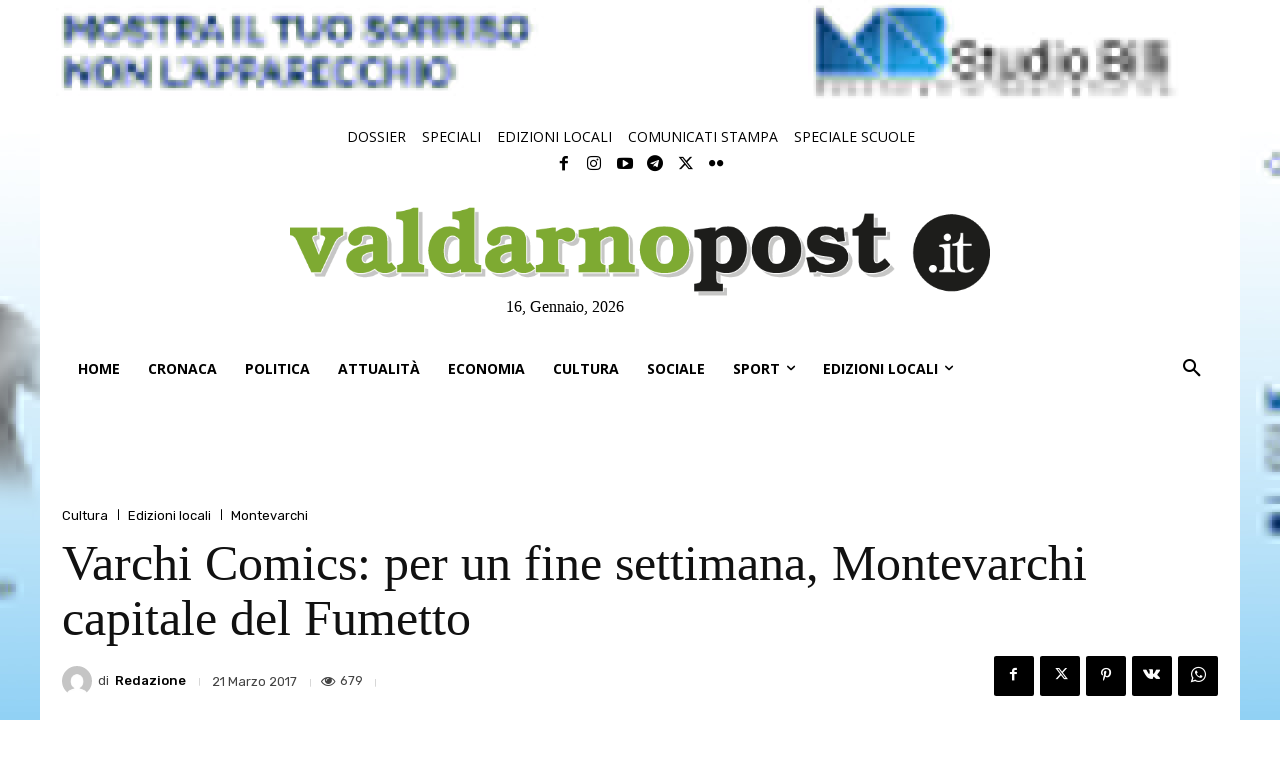

--- FILE ---
content_type: text/html; charset=UTF-8
request_url: https://valdarnopost.it/edizioni-locali/varchi-comics-per-un-fine-settimana-montevarchi-capitale-del-fumetto/
body_size: 69811
content:
<!doctype html >
<!--[if IE 8]>    <html class="ie8" lang="en"> <![endif]-->
<!--[if IE 9]>    <html class="ie9" lang="en"> <![endif]-->
<!--[if gt IE 8]><!--> <html lang="it-IT"> <!--<![endif]-->
<head>
    <title>Varchi Comics: per un fine settimana, Montevarchi capitale del Fumetto - ValdarnoPost - Notizie Valdarno</title>
    <meta charset="UTF-8" />
    <meta name="viewport" content="width=device-width, initial-scale=1.0">
    <link rel="pingback" href="https://valdarnopost.it/xmlrpc.php" />
    			<script type="text/javascript" class="_iub_cs_skip">
				var _iub = _iub || {};
				_iub.csConfiguration = _iub.csConfiguration || {};
				_iub.csConfiguration.siteId = "3608615";
				_iub.csConfiguration.cookiePolicyId = "95172706";
							</script>
			<script class="_iub_cs_skip" src="https://cs.iubenda.com/autoblocking/3608615.js" fetchpriority="low"></script>
				<script>
	(function(){
		if (window.__vpost_prebid_dedupe) return;
		window.__vpost_prebid_dedupe = true;

		function absUrl(u){
			try { return new URL(u, location.href).href; } catch(e) { return u || ''; }
		}

		var targetFile = 'prebid_hb_521_400.js';
		var seen = {};

		function isTarget(src){
			if (!src) return false;
			var u = absUrl(src);
			return u.indexOf(targetFile) !== -1;
		}

		function markOrRemove(node){
			if (!node || node.tagName !== 'SCRIPT') return;
			if (!isTarget(node.src)) return;

			var u = absUrl(node.src);
			if (seen[u]) {
				if (node.parentNode) node.parentNode.removeChild(node);
				return;
			}
			seen[u] = true;
		}

		Array.prototype.forEach.call(document.querySelectorAll('script[src]'), function(s){
			markOrRemove(s);
		});

		var mo = new MutationObserver(function(muts){
			muts.forEach(function(m){
				if (!m.addedNodes) return;
				Array.prototype.forEach.call(m.addedNodes, function(n){
					markOrRemove(n);
				});
			});
		});

		mo.observe(document.documentElement, { childList: true, subtree: true });
	})();
	</script>
	<meta name='robots' content='index, follow, max-image-preview:large, max-snippet:-1, max-video-preview:-1' />
<link rel="icon" type="image/png" href="https://valdarnopost.it/wp-content/uploads/2020/02/favicon.png">
	<!-- This site is optimized with the Yoast SEO plugin v23.3 - https://yoast.com/wordpress/plugins/seo/ -->
	<link rel="canonical" href="https://valdarnopost.it/edizioni-locali/varchi-comics-per-un-fine-settimana-montevarchi-capitale-del-fumetto/" />
	<meta property="og:locale" content="it_IT" />
	<meta property="og:type" content="article" />
	<meta property="og:title" content="Varchi Comics: per un fine settimana, Montevarchi capitale del Fumetto - ValdarnoPost - Notizie Valdarno" />
	<meta property="og:description" content="Cala il sipario sull’ottava edizione del Varchi Comics a Montevarchi. Successo di pubblico e crescita esponenziale confermata: l’appuntamento è per il prossimo anno." />
	<meta property="og:url" content="https://valdarnopost.it/edizioni-locali/varchi-comics-per-un-fine-settimana-montevarchi-capitale-del-fumetto/" />
	<meta property="og:site_name" content="ValdarnoPost - Notizie Valdarno" />
	<meta property="article:published_time" content="2017-03-21T22:48:18+00:00" />
	<meta property="og:image" content="https://valdarnopost.it/wp-content/uploads/2020/01/0228c481567c8d75727b982255809c41a0b0e7a7.jpg" />
	<meta property="og:image:width" content="960" />
	<meta property="og:image:height" content="540" />
	<meta property="og:image:type" content="image/jpeg" />
	<meta name="author" content="Redazione" />
	<meta name="twitter:card" content="summary_large_image" />
	<meta name="twitter:label1" content="Scritto da" />
	<meta name="twitter:data1" content="Redazione" />
	<meta name="twitter:label2" content="Tempo di lettura stimato" />
	<meta name="twitter:data2" content="3 minuti" />
	<script type="application/ld+json" class="yoast-schema-graph">{"@context":"https://schema.org","@graph":[{"@type":"WebPage","@id":"https://valdarnopost.it/edizioni-locali/varchi-comics-per-un-fine-settimana-montevarchi-capitale-del-fumetto/","url":"https://valdarnopost.it/edizioni-locali/varchi-comics-per-un-fine-settimana-montevarchi-capitale-del-fumetto/","name":"Varchi Comics: per un fine settimana, Montevarchi capitale del Fumetto - ValdarnoPost - Notizie Valdarno","isPartOf":{"@id":"https://valdarnopost.it/#website"},"primaryImageOfPage":{"@id":"https://valdarnopost.it/edizioni-locali/varchi-comics-per-un-fine-settimana-montevarchi-capitale-del-fumetto/#primaryimage"},"image":{"@id":"https://valdarnopost.it/edizioni-locali/varchi-comics-per-un-fine-settimana-montevarchi-capitale-del-fumetto/#primaryimage"},"thumbnailUrl":"https://valdarnopost.it/wp-content/uploads/2020/01/0228c481567c8d75727b982255809c41a0b0e7a7.jpg","datePublished":"2017-03-21T22:48:18+00:00","dateModified":"2017-03-21T22:48:18+00:00","author":{"@id":"https://valdarnopost.it/#/schema/person/c940695aafdc44c9a574a1bb92470808"},"breadcrumb":{"@id":"https://valdarnopost.it/edizioni-locali/varchi-comics-per-un-fine-settimana-montevarchi-capitale-del-fumetto/#breadcrumb"},"inLanguage":"it-IT","potentialAction":[{"@type":"ReadAction","target":["https://valdarnopost.it/edizioni-locali/varchi-comics-per-un-fine-settimana-montevarchi-capitale-del-fumetto/"]}]},{"@type":"ImageObject","inLanguage":"it-IT","@id":"https://valdarnopost.it/edizioni-locali/varchi-comics-per-un-fine-settimana-montevarchi-capitale-del-fumetto/#primaryimage","url":"https://valdarnopost.it/wp-content/uploads/2020/01/0228c481567c8d75727b982255809c41a0b0e7a7.jpg","contentUrl":"https://valdarnopost.it/wp-content/uploads/2020/01/0228c481567c8d75727b982255809c41a0b0e7a7.jpg","width":960,"height":540},{"@type":"BreadcrumbList","@id":"https://valdarnopost.it/edizioni-locali/varchi-comics-per-un-fine-settimana-montevarchi-capitale-del-fumetto/#breadcrumb","itemListElement":[{"@type":"ListItem","position":1,"name":"Home","item":"https://valdarnopost.it/"},{"@type":"ListItem","position":2,"name":"Varchi Comics: per un fine settimana, Montevarchi capitale del Fumetto"}]},{"@type":"WebSite","@id":"https://valdarnopost.it/#website","url":"https://valdarnopost.it/","name":"ValdarnoPost - Notizie Valdarno","description":"Il primo portale d&#039;informazione del Valdarno","potentialAction":[{"@type":"SearchAction","target":{"@type":"EntryPoint","urlTemplate":"https://valdarnopost.it/?s={search_term_string}"},"query-input":"required name=search_term_string"}],"inLanguage":"it-IT"},{"@type":"Person","@id":"https://valdarnopost.it/#/schema/person/c940695aafdc44c9a574a1bb92470808","name":"Redazione","image":{"@type":"ImageObject","inLanguage":"it-IT","@id":"https://valdarnopost.it/#/schema/person/image/","url":"https://secure.gravatar.com/avatar/8dee409dc3e6e7cd2eaf0590b204778d?s=96&d=mm&r=g","contentUrl":"https://secure.gravatar.com/avatar/8dee409dc3e6e7cd2eaf0590b204778d?s=96&d=mm&r=g","caption":"Redazione"},"url":"https://valdarnopost.it/author/redazione_/"}]}</script>
	<!-- / Yoast SEO plugin. -->


<link rel='dns-prefetch' href='//cdn.iubenda.com' />
<link rel='dns-prefetch' href='//www.googletagmanager.com' />
<link rel='dns-prefetch' href='//fonts.googleapis.com' />
<link rel="alternate" type="application/rss+xml" title="ValdarnoPost - Notizie Valdarno &raquo; Feed" href="https://valdarnopost.it/feed/" />
<link rel="alternate" type="application/rss+xml" title="ValdarnoPost - Notizie Valdarno &raquo; Feed dei commenti" href="https://valdarnopost.it/comments/feed/" />
<script type="text/javascript">
/* <![CDATA[ */
window._wpemojiSettings = {"baseUrl":"https:\/\/s.w.org\/images\/core\/emoji\/14.0.0\/72x72\/","ext":".png","svgUrl":"https:\/\/s.w.org\/images\/core\/emoji\/14.0.0\/svg\/","svgExt":".svg","source":{"concatemoji":"https:\/\/valdarnopost.it\/wp-includes\/js\/wp-emoji-release.min.js?ver=6.4.4"}};
/*! This file is auto-generated */
!function(i,n){var o,s,e;function c(e){try{var t={supportTests:e,timestamp:(new Date).valueOf()};sessionStorage.setItem(o,JSON.stringify(t))}catch(e){}}function p(e,t,n){e.clearRect(0,0,e.canvas.width,e.canvas.height),e.fillText(t,0,0);var t=new Uint32Array(e.getImageData(0,0,e.canvas.width,e.canvas.height).data),r=(e.clearRect(0,0,e.canvas.width,e.canvas.height),e.fillText(n,0,0),new Uint32Array(e.getImageData(0,0,e.canvas.width,e.canvas.height).data));return t.every(function(e,t){return e===r[t]})}function u(e,t,n){switch(t){case"flag":return n(e,"\ud83c\udff3\ufe0f\u200d\u26a7\ufe0f","\ud83c\udff3\ufe0f\u200b\u26a7\ufe0f")?!1:!n(e,"\ud83c\uddfa\ud83c\uddf3","\ud83c\uddfa\u200b\ud83c\uddf3")&&!n(e,"\ud83c\udff4\udb40\udc67\udb40\udc62\udb40\udc65\udb40\udc6e\udb40\udc67\udb40\udc7f","\ud83c\udff4\u200b\udb40\udc67\u200b\udb40\udc62\u200b\udb40\udc65\u200b\udb40\udc6e\u200b\udb40\udc67\u200b\udb40\udc7f");case"emoji":return!n(e,"\ud83e\udef1\ud83c\udffb\u200d\ud83e\udef2\ud83c\udfff","\ud83e\udef1\ud83c\udffb\u200b\ud83e\udef2\ud83c\udfff")}return!1}function f(e,t,n){var r="undefined"!=typeof WorkerGlobalScope&&self instanceof WorkerGlobalScope?new OffscreenCanvas(300,150):i.createElement("canvas"),a=r.getContext("2d",{willReadFrequently:!0}),o=(a.textBaseline="top",a.font="600 32px Arial",{});return e.forEach(function(e){o[e]=t(a,e,n)}),o}function t(e){var t=i.createElement("script");t.src=e,t.defer=!0,i.head.appendChild(t)}"undefined"!=typeof Promise&&(o="wpEmojiSettingsSupports",s=["flag","emoji"],n.supports={everything:!0,everythingExceptFlag:!0},e=new Promise(function(e){i.addEventListener("DOMContentLoaded",e,{once:!0})}),new Promise(function(t){var n=function(){try{var e=JSON.parse(sessionStorage.getItem(o));if("object"==typeof e&&"number"==typeof e.timestamp&&(new Date).valueOf()<e.timestamp+604800&&"object"==typeof e.supportTests)return e.supportTests}catch(e){}return null}();if(!n){if("undefined"!=typeof Worker&&"undefined"!=typeof OffscreenCanvas&&"undefined"!=typeof URL&&URL.createObjectURL&&"undefined"!=typeof Blob)try{var e="postMessage("+f.toString()+"("+[JSON.stringify(s),u.toString(),p.toString()].join(",")+"));",r=new Blob([e],{type:"text/javascript"}),a=new Worker(URL.createObjectURL(r),{name:"wpTestEmojiSupports"});return void(a.onmessage=function(e){c(n=e.data),a.terminate(),t(n)})}catch(e){}c(n=f(s,u,p))}t(n)}).then(function(e){for(var t in e)n.supports[t]=e[t],n.supports.everything=n.supports.everything&&n.supports[t],"flag"!==t&&(n.supports.everythingExceptFlag=n.supports.everythingExceptFlag&&n.supports[t]);n.supports.everythingExceptFlag=n.supports.everythingExceptFlag&&!n.supports.flag,n.DOMReady=!1,n.readyCallback=function(){n.DOMReady=!0}}).then(function(){return e}).then(function(){var e;n.supports.everything||(n.readyCallback(),(e=n.source||{}).concatemoji?t(e.concatemoji):e.wpemoji&&e.twemoji&&(t(e.twemoji),t(e.wpemoji)))}))}((window,document),window._wpemojiSettings);
/* ]]> */
</script>
<!-- valdarnopost.it is managing ads with Advanced Ads – https://wpadvancedads.com/ --><script id="advads-ready">
			window.advanced_ads_ready=function(e,a){a=a||"complete";var d=function(e){return"interactive"===a?"loading"!==e:"complete"===e};d(document.readyState)?e():document.addEventListener("readystatechange",(function(a){d(a.target.readyState)&&e()}),{once:"interactive"===a})},window.advanced_ads_ready_queue=window.advanced_ads_ready_queue||[];		</script>
		<style id='wp-emoji-styles-inline-css' type='text/css'>

	img.wp-smiley, img.emoji {
		display: inline !important;
		border: none !important;
		box-shadow: none !important;
		height: 1em !important;
		width: 1em !important;
		margin: 0 0.07em !important;
		vertical-align: -0.1em !important;
		background: none !important;
		padding: 0 !important;
	}
</style>
<link rel='stylesheet' id='wp-block-library-css' href='https://valdarnopost.it/wp-includes/css/dist/block-library/style.min.css?ver=6.4.4' type='text/css' media='all' />
<style id='classic-theme-styles-inline-css' type='text/css'>
/*! This file is auto-generated */
.wp-block-button__link{color:#fff;background-color:#32373c;border-radius:9999px;box-shadow:none;text-decoration:none;padding:calc(.667em + 2px) calc(1.333em + 2px);font-size:1.125em}.wp-block-file__button{background:#32373c;color:#fff;text-decoration:none}
</style>
<style id='global-styles-inline-css' type='text/css'>
body{--wp--preset--color--black: #000000;--wp--preset--color--cyan-bluish-gray: #abb8c3;--wp--preset--color--white: #ffffff;--wp--preset--color--pale-pink: #f78da7;--wp--preset--color--vivid-red: #cf2e2e;--wp--preset--color--luminous-vivid-orange: #ff6900;--wp--preset--color--luminous-vivid-amber: #fcb900;--wp--preset--color--light-green-cyan: #7bdcb5;--wp--preset--color--vivid-green-cyan: #00d084;--wp--preset--color--pale-cyan-blue: #8ed1fc;--wp--preset--color--vivid-cyan-blue: #0693e3;--wp--preset--color--vivid-purple: #9b51e0;--wp--preset--gradient--vivid-cyan-blue-to-vivid-purple: linear-gradient(135deg,rgba(6,147,227,1) 0%,rgb(155,81,224) 100%);--wp--preset--gradient--light-green-cyan-to-vivid-green-cyan: linear-gradient(135deg,rgb(122,220,180) 0%,rgb(0,208,130) 100%);--wp--preset--gradient--luminous-vivid-amber-to-luminous-vivid-orange: linear-gradient(135deg,rgba(252,185,0,1) 0%,rgba(255,105,0,1) 100%);--wp--preset--gradient--luminous-vivid-orange-to-vivid-red: linear-gradient(135deg,rgba(255,105,0,1) 0%,rgb(207,46,46) 100%);--wp--preset--gradient--very-light-gray-to-cyan-bluish-gray: linear-gradient(135deg,rgb(238,238,238) 0%,rgb(169,184,195) 100%);--wp--preset--gradient--cool-to-warm-spectrum: linear-gradient(135deg,rgb(74,234,220) 0%,rgb(151,120,209) 20%,rgb(207,42,186) 40%,rgb(238,44,130) 60%,rgb(251,105,98) 80%,rgb(254,248,76) 100%);--wp--preset--gradient--blush-light-purple: linear-gradient(135deg,rgb(255,206,236) 0%,rgb(152,150,240) 100%);--wp--preset--gradient--blush-bordeaux: linear-gradient(135deg,rgb(254,205,165) 0%,rgb(254,45,45) 50%,rgb(107,0,62) 100%);--wp--preset--gradient--luminous-dusk: linear-gradient(135deg,rgb(255,203,112) 0%,rgb(199,81,192) 50%,rgb(65,88,208) 100%);--wp--preset--gradient--pale-ocean: linear-gradient(135deg,rgb(255,245,203) 0%,rgb(182,227,212) 50%,rgb(51,167,181) 100%);--wp--preset--gradient--electric-grass: linear-gradient(135deg,rgb(202,248,128) 0%,rgb(113,206,126) 100%);--wp--preset--gradient--midnight: linear-gradient(135deg,rgb(2,3,129) 0%,rgb(40,116,252) 100%);--wp--preset--font-size--small: 11px;--wp--preset--font-size--medium: 20px;--wp--preset--font-size--large: 32px;--wp--preset--font-size--x-large: 42px;--wp--preset--font-size--regular: 15px;--wp--preset--font-size--larger: 50px;--wp--preset--spacing--20: 0.44rem;--wp--preset--spacing--30: 0.67rem;--wp--preset--spacing--40: 1rem;--wp--preset--spacing--50: 1.5rem;--wp--preset--spacing--60: 2.25rem;--wp--preset--spacing--70: 3.38rem;--wp--preset--spacing--80: 5.06rem;--wp--preset--shadow--natural: 6px 6px 9px rgba(0, 0, 0, 0.2);--wp--preset--shadow--deep: 12px 12px 50px rgba(0, 0, 0, 0.4);--wp--preset--shadow--sharp: 6px 6px 0px rgba(0, 0, 0, 0.2);--wp--preset--shadow--outlined: 6px 6px 0px -3px rgba(255, 255, 255, 1), 6px 6px rgba(0, 0, 0, 1);--wp--preset--shadow--crisp: 6px 6px 0px rgba(0, 0, 0, 1);}:where(.is-layout-flex){gap: 0.5em;}:where(.is-layout-grid){gap: 0.5em;}body .is-layout-flow > .alignleft{float: left;margin-inline-start: 0;margin-inline-end: 2em;}body .is-layout-flow > .alignright{float: right;margin-inline-start: 2em;margin-inline-end: 0;}body .is-layout-flow > .aligncenter{margin-left: auto !important;margin-right: auto !important;}body .is-layout-constrained > .alignleft{float: left;margin-inline-start: 0;margin-inline-end: 2em;}body .is-layout-constrained > .alignright{float: right;margin-inline-start: 2em;margin-inline-end: 0;}body .is-layout-constrained > .aligncenter{margin-left: auto !important;margin-right: auto !important;}body .is-layout-constrained > :where(:not(.alignleft):not(.alignright):not(.alignfull)){max-width: var(--wp--style--global--content-size);margin-left: auto !important;margin-right: auto !important;}body .is-layout-constrained > .alignwide{max-width: var(--wp--style--global--wide-size);}body .is-layout-flex{display: flex;}body .is-layout-flex{flex-wrap: wrap;align-items: center;}body .is-layout-flex > *{margin: 0;}body .is-layout-grid{display: grid;}body .is-layout-grid > *{margin: 0;}:where(.wp-block-columns.is-layout-flex){gap: 2em;}:where(.wp-block-columns.is-layout-grid){gap: 2em;}:where(.wp-block-post-template.is-layout-flex){gap: 1.25em;}:where(.wp-block-post-template.is-layout-grid){gap: 1.25em;}.has-black-color{color: var(--wp--preset--color--black) !important;}.has-cyan-bluish-gray-color{color: var(--wp--preset--color--cyan-bluish-gray) !important;}.has-white-color{color: var(--wp--preset--color--white) !important;}.has-pale-pink-color{color: var(--wp--preset--color--pale-pink) !important;}.has-vivid-red-color{color: var(--wp--preset--color--vivid-red) !important;}.has-luminous-vivid-orange-color{color: var(--wp--preset--color--luminous-vivid-orange) !important;}.has-luminous-vivid-amber-color{color: var(--wp--preset--color--luminous-vivid-amber) !important;}.has-light-green-cyan-color{color: var(--wp--preset--color--light-green-cyan) !important;}.has-vivid-green-cyan-color{color: var(--wp--preset--color--vivid-green-cyan) !important;}.has-pale-cyan-blue-color{color: var(--wp--preset--color--pale-cyan-blue) !important;}.has-vivid-cyan-blue-color{color: var(--wp--preset--color--vivid-cyan-blue) !important;}.has-vivid-purple-color{color: var(--wp--preset--color--vivid-purple) !important;}.has-black-background-color{background-color: var(--wp--preset--color--black) !important;}.has-cyan-bluish-gray-background-color{background-color: var(--wp--preset--color--cyan-bluish-gray) !important;}.has-white-background-color{background-color: var(--wp--preset--color--white) !important;}.has-pale-pink-background-color{background-color: var(--wp--preset--color--pale-pink) !important;}.has-vivid-red-background-color{background-color: var(--wp--preset--color--vivid-red) !important;}.has-luminous-vivid-orange-background-color{background-color: var(--wp--preset--color--luminous-vivid-orange) !important;}.has-luminous-vivid-amber-background-color{background-color: var(--wp--preset--color--luminous-vivid-amber) !important;}.has-light-green-cyan-background-color{background-color: var(--wp--preset--color--light-green-cyan) !important;}.has-vivid-green-cyan-background-color{background-color: var(--wp--preset--color--vivid-green-cyan) !important;}.has-pale-cyan-blue-background-color{background-color: var(--wp--preset--color--pale-cyan-blue) !important;}.has-vivid-cyan-blue-background-color{background-color: var(--wp--preset--color--vivid-cyan-blue) !important;}.has-vivid-purple-background-color{background-color: var(--wp--preset--color--vivid-purple) !important;}.has-black-border-color{border-color: var(--wp--preset--color--black) !important;}.has-cyan-bluish-gray-border-color{border-color: var(--wp--preset--color--cyan-bluish-gray) !important;}.has-white-border-color{border-color: var(--wp--preset--color--white) !important;}.has-pale-pink-border-color{border-color: var(--wp--preset--color--pale-pink) !important;}.has-vivid-red-border-color{border-color: var(--wp--preset--color--vivid-red) !important;}.has-luminous-vivid-orange-border-color{border-color: var(--wp--preset--color--luminous-vivid-orange) !important;}.has-luminous-vivid-amber-border-color{border-color: var(--wp--preset--color--luminous-vivid-amber) !important;}.has-light-green-cyan-border-color{border-color: var(--wp--preset--color--light-green-cyan) !important;}.has-vivid-green-cyan-border-color{border-color: var(--wp--preset--color--vivid-green-cyan) !important;}.has-pale-cyan-blue-border-color{border-color: var(--wp--preset--color--pale-cyan-blue) !important;}.has-vivid-cyan-blue-border-color{border-color: var(--wp--preset--color--vivid-cyan-blue) !important;}.has-vivid-purple-border-color{border-color: var(--wp--preset--color--vivid-purple) !important;}.has-vivid-cyan-blue-to-vivid-purple-gradient-background{background: var(--wp--preset--gradient--vivid-cyan-blue-to-vivid-purple) !important;}.has-light-green-cyan-to-vivid-green-cyan-gradient-background{background: var(--wp--preset--gradient--light-green-cyan-to-vivid-green-cyan) !important;}.has-luminous-vivid-amber-to-luminous-vivid-orange-gradient-background{background: var(--wp--preset--gradient--luminous-vivid-amber-to-luminous-vivid-orange) !important;}.has-luminous-vivid-orange-to-vivid-red-gradient-background{background: var(--wp--preset--gradient--luminous-vivid-orange-to-vivid-red) !important;}.has-very-light-gray-to-cyan-bluish-gray-gradient-background{background: var(--wp--preset--gradient--very-light-gray-to-cyan-bluish-gray) !important;}.has-cool-to-warm-spectrum-gradient-background{background: var(--wp--preset--gradient--cool-to-warm-spectrum) !important;}.has-blush-light-purple-gradient-background{background: var(--wp--preset--gradient--blush-light-purple) !important;}.has-blush-bordeaux-gradient-background{background: var(--wp--preset--gradient--blush-bordeaux) !important;}.has-luminous-dusk-gradient-background{background: var(--wp--preset--gradient--luminous-dusk) !important;}.has-pale-ocean-gradient-background{background: var(--wp--preset--gradient--pale-ocean) !important;}.has-electric-grass-gradient-background{background: var(--wp--preset--gradient--electric-grass) !important;}.has-midnight-gradient-background{background: var(--wp--preset--gradient--midnight) !important;}.has-small-font-size{font-size: var(--wp--preset--font-size--small) !important;}.has-medium-font-size{font-size: var(--wp--preset--font-size--medium) !important;}.has-large-font-size{font-size: var(--wp--preset--font-size--large) !important;}.has-x-large-font-size{font-size: var(--wp--preset--font-size--x-large) !important;}
.wp-block-navigation a:where(:not(.wp-element-button)){color: inherit;}
:where(.wp-block-post-template.is-layout-flex){gap: 1.25em;}:where(.wp-block-post-template.is-layout-grid){gap: 1.25em;}
:where(.wp-block-columns.is-layout-flex){gap: 2em;}:where(.wp-block-columns.is-layout-grid){gap: 2em;}
.wp-block-pullquote{font-size: 1.5em;line-height: 1.6;}
</style>
<link rel='stylesheet' id='contact-form-7-css' href='https://valdarnopost.it/wp-content/plugins/contact-form-7/includes/css/styles.css?ver=5.9.8' type='text/css' media='all' />
<link rel='stylesheet' id='td-plugin-multi-purpose-css' href='https://valdarnopost.it/wp-content/plugins/td-composer/td-multi-purpose/style.css?ver=2542f6ebea260f8fc5fdc19a93688182' type='text/css' media='all' />
<link rel='stylesheet' id='google-fonts-style-css' href='https://fonts.googleapis.com/css?family=Literata%3A400%2C100%2C200%2C300%2C500%2C600%2C700%2C800%2C900%7COpen+Sans%3A400%2C600%2C700%2C100%2C200%2C300%2C500%2C800%2C900%7CRoboto%3A400%2C500%2C700%2C100%2C200%2C300%2C600%2C800%2C900%7CRoboto%3A900%2C400%7CMontserrat%3A500%2C400%7CLiterata%3A400%7CRubik%3A400%2C500&#038;display=swap&#038;ver=12.6.1' type='text/css' media='all' />
<link rel='stylesheet' id='tds-front-css' href='https://valdarnopost.it/wp-content/plugins/td-subscription/assets/css/tds-front.css?ver=1.4.4' type='text/css' media='all' />
<link rel='stylesheet' id='td-theme-css' href='https://valdarnopost.it/wp-content/themes/Newspaper/style.css?ver=12.6.1' type='text/css' media='all' />
<style id='td-theme-inline-css' type='text/css'>@media (max-width:767px){.td-header-desktop-wrap{display:none}}@media (min-width:767px){.td-header-mobile-wrap{display:none}}</style>
<link rel='stylesheet' id='td-theme-child-css' href='https://valdarnopost.it/wp-content/themes/vpost/style.css?ver=12.6.1c' type='text/css' media='all' />
<link rel='stylesheet' id='font_awesome-css' href='https://valdarnopost.it/wp-content/plugins/td-composer/assets/fonts/font-awesome/font-awesome.css?ver=2542f6ebea260f8fc5fdc19a93688182' type='text/css' media='all' />
<link rel='stylesheet' id='td-legacy-framework-front-style-css' href='https://valdarnopost.it/wp-content/plugins/td-composer/legacy/Newspaper/assets/css/td_legacy_main.css?ver=2542f6ebea260f8fc5fdc19a93688182' type='text/css' media='all' />
<link rel='stylesheet' id='td-standard-pack-framework-front-style-css' href='https://valdarnopost.it/wp-content/plugins/td-standard-pack/Newspaper/assets/css/td_standard_pack_main.css?ver=c9508b77873a9bade42bf83161789cd5' type='text/css' media='all' />
<link rel='stylesheet' id='tdb_style_cloud_templates_front-css' href='https://valdarnopost.it/wp-content/plugins/td-cloud-library/assets/css/tdb_main.css?ver=58af2c94cc275a541409dcdc9b94a2b0' type='text/css' media='all' />

<script  type="text/javascript" class=" _iub_cs_skip" type="text/javascript" id="iubenda-head-inline-scripts-0">
/* <![CDATA[ */
var _iub = _iub || [];
_iub.csConfiguration = {"countryDetection":true,"enableTcf":true,"floatingPreferencesButtonDisplay":"bottom-right","gdprAppliesGlobally":false,"perPurposeConsent":true,"siteId":3608615,"whitelabel":false,"cookiePolicyId":95172706,"lang":"it", "banner":{ "acceptButtonDisplay":true,"closeButtonRejects":true,"customizeButtonDisplay":true,"explicitWithdrawal":true,"listPurposes":true,"ownerName":false,"position":"float-top-center","showTitle":false }};
/* ]]> */
</script>
<script  type="text/javascript" class=" _iub_cs_skip" type="text/javascript" src="//cdn.iubenda.com/cs/tcf/stub-v2.js?ver=3.12.5" id="iubenda-head-scripts-1-js"></script>
<script  type="text/javascript" class=" _iub_cs_skip" type="text/javascript" src="//cdn.iubenda.com/cs/tcf/safe-tcf-v2.js?ver=3.12.5" id="iubenda-head-scripts-2-js"></script>
<script  type="text/javascript" charset="UTF-8" async="" class=" _iub_cs_skip" type="text/javascript" src="//cdn.iubenda.com/cs/iubenda_cs.js?ver=3.12.5" id="iubenda-head-scripts-3-js"></script>
<script type="text/javascript" src="https://valdarnopost.it/wp-includes/js/jquery/jquery.min.js?ver=3.7.1" id="jquery-core-js"></script>
<script type="text/javascript" src="https://valdarnopost.it/wp-includes/js/jquery/jquery-migrate.min.js?ver=3.4.1" id="jquery-migrate-js"></script>
<script type="text/javascript" id="advanced-ads-advanced-js-js-extra">
/* <![CDATA[ */
var advads_options = {"blog_id":"1","privacy":{"enabled":false,"consent-method":"","custom-cookie-name":"","custom-cookie-value":"","show-non-personalized-adsense":"on","state":"not_needed"}};
/* ]]> */
</script>
<script type="text/javascript" src="https://valdarnopost.it/wp-content/uploads/74/596/public/assets/js/446.js?ver=1.48.1" id="advanced-ads-advanced-js-js"></script>

<!-- Snippet del tag Google (gtag.js) aggiunto da Site Kit -->
<!-- Snippet Google Analytics aggiunto da Site Kit -->
<script type="text/javascript" src="https://www.googletagmanager.com/gtag/js?id=GT-J75N86Q" id="google_gtagjs-js" async></script>
<script type="text/javascript" id="google_gtagjs-js-after">
/* <![CDATA[ */
window.dataLayer = window.dataLayer || [];function gtag(){dataLayer.push(arguments);}
gtag("set","linker",{"domains":["valdarnopost.it"]});
gtag("js", new Date());
gtag("set", "developer_id.dZTNiMT", true);
gtag("config", "GT-J75N86Q");
 window._googlesitekit = window._googlesitekit || {}; window._googlesitekit.throttledEvents = []; window._googlesitekit.gtagEvent = (name, data) => { var key = JSON.stringify( { name, data } ); if ( !! window._googlesitekit.throttledEvents[ key ] ) { return; } window._googlesitekit.throttledEvents[ key ] = true; setTimeout( () => { delete window._googlesitekit.throttledEvents[ key ]; }, 5 ); gtag( "event", name, { ...data, event_source: "site-kit" } ); }; 
/* ]]> */
</script>
<link rel="https://api.w.org/" href="https://valdarnopost.it/wp-json/" /><link rel="alternate" type="application/json" href="https://valdarnopost.it/wp-json/wp/v2/posts/34261" /><link rel="EditURI" type="application/rsd+xml" title="RSD" href="https://valdarnopost.it/xmlrpc.php?rsd" />
<meta name="generator" content="WordPress 6.4.4" />
<meta name="generator" content="Seriously Simple Podcasting 3.14.1" />
<link rel='shortlink' href='https://valdarnopost.it/?p=34261' />
<link rel="alternate" type="application/json+oembed" href="https://valdarnopost.it/wp-json/oembed/1.0/embed?url=https%3A%2F%2Fvaldarnopost.it%2Fedizioni-locali%2Fvarchi-comics-per-un-fine-settimana-montevarchi-capitale-del-fumetto%2F" />
<link rel="alternate" type="text/xml+oembed" href="https://valdarnopost.it/wp-json/oembed/1.0/embed?url=https%3A%2F%2Fvaldarnopost.it%2Fedizioni-locali%2Fvarchi-comics-per-un-fine-settimana-montevarchi-capitale-del-fumetto%2F&#038;format=xml" />
<meta name="generator" content="Site Kit by Google 1.168.0" />
<link rel="alternate" type="application/rss+xml" title="Feed RSS del podcast" href="https://valdarnopost.it/feed/podcast" />

<script>advads_items = { conditions: {}, display_callbacks: {}, display_effect_callbacks: {}, hide_callbacks: {}, backgrounds: {}, effect_durations: {}, close_functions: {}, showed: [] };</script><style type="text/css" id="advads-layer-custom-css"></style><script type="text/javascript">
		var advadsCfpQueue = [];
		var advadsCfpAd = function( adID ){
			if ( 'undefined' == typeof advadsProCfp ) { advadsCfpQueue.push( adID ) } else { advadsProCfp.addElement( adID ) }
		};
		</script>
		<!--[if lt IE 9]><script src="https://cdnjs.cloudflare.com/ajax/libs/html5shiv/3.7.3/html5shiv.js"></script><![endif]-->
        <script>
        window.tdb_global_vars = {"wpRestUrl":"https:\/\/valdarnopost.it\/wp-json\/","permalinkStructure":"\/%category%\/%postname%\/"};
        window.tdb_p_autoload_vars = {"isAjax":false,"isAdminBarShowing":false,"autoloadScrollPercent":50,"postAutoloadStatus":"off","origPostEditUrl":null};
    </script>
    
    <style id="tdb-global-colors">:root{--accent-color:#fff}</style>
	

<!-- JS generated by theme -->

<script>
    
    

	    var tdBlocksArray = []; //here we store all the items for the current page

	    // td_block class - each ajax block uses a object of this class for requests
	    function tdBlock() {
		    this.id = '';
		    this.block_type = 1; //block type id (1-234 etc)
		    this.atts = '';
		    this.td_column_number = '';
		    this.td_current_page = 1; //
		    this.post_count = 0; //from wp
		    this.found_posts = 0; //from wp
		    this.max_num_pages = 0; //from wp
		    this.td_filter_value = ''; //current live filter value
		    this.is_ajax_running = false;
		    this.td_user_action = ''; // load more or infinite loader (used by the animation)
		    this.header_color = '';
		    this.ajax_pagination_infinite_stop = ''; //show load more at page x
	    }

        // td_js_generator - mini detector
        ( function () {
            var htmlTag = document.getElementsByTagName("html")[0];

	        if ( navigator.userAgent.indexOf("MSIE 10.0") > -1 ) {
                htmlTag.className += ' ie10';
            }

            if ( !!navigator.userAgent.match(/Trident.*rv\:11\./) ) {
                htmlTag.className += ' ie11';
            }

	        if ( navigator.userAgent.indexOf("Edge") > -1 ) {
                htmlTag.className += ' ieEdge';
            }

            if ( /(iPad|iPhone|iPod)/g.test(navigator.userAgent) ) {
                htmlTag.className += ' td-md-is-ios';
            }

            var user_agent = navigator.userAgent.toLowerCase();
            if ( user_agent.indexOf("android") > -1 ) {
                htmlTag.className += ' td-md-is-android';
            }

            if ( -1 !== navigator.userAgent.indexOf('Mac OS X')  ) {
                htmlTag.className += ' td-md-is-os-x';
            }

            if ( /chrom(e|ium)/.test(navigator.userAgent.toLowerCase()) ) {
               htmlTag.className += ' td-md-is-chrome';
            }

            if ( -1 !== navigator.userAgent.indexOf('Firefox') ) {
                htmlTag.className += ' td-md-is-firefox';
            }

            if ( -1 !== navigator.userAgent.indexOf('Safari') && -1 === navigator.userAgent.indexOf('Chrome') ) {
                htmlTag.className += ' td-md-is-safari';
            }

            if( -1 !== navigator.userAgent.indexOf('IEMobile') ){
                htmlTag.className += ' td-md-is-iemobile';
            }

        })();

        var tdLocalCache = {};

        ( function () {
            "use strict";

            tdLocalCache = {
                data: {},
                remove: function (resource_id) {
                    delete tdLocalCache.data[resource_id];
                },
                exist: function (resource_id) {
                    return tdLocalCache.data.hasOwnProperty(resource_id) && tdLocalCache.data[resource_id] !== null;
                },
                get: function (resource_id) {
                    return tdLocalCache.data[resource_id];
                },
                set: function (resource_id, cachedData) {
                    tdLocalCache.remove(resource_id);
                    tdLocalCache.data[resource_id] = cachedData;
                }
            };
        })();

    
    
var td_viewport_interval_list=[{"limitBottom":767,"sidebarWidth":228},{"limitBottom":1018,"sidebarWidth":300},{"limitBottom":1140,"sidebarWidth":324}];
var tdc_is_installed="yes";
var td_ajax_url="https:\/\/valdarnopost.it\/wp-admin\/admin-ajax.php?td_theme_name=Newspaper&v=12.6.1";
var td_get_template_directory_uri="https:\/\/valdarnopost.it\/wp-content\/plugins\/td-composer\/legacy\/common";
var tds_snap_menu="snap";
var tds_logo_on_sticky="";
var tds_header_style="7";
var td_please_wait="Per favore attendi...";
var td_email_user_pass_incorrect="Utente o password errata!";
var td_email_user_incorrect="Email o Username errati!";
var td_email_incorrect="Email non corretta!";
var td_user_incorrect="Username incorrect!";
var td_email_user_empty="Email or username empty!";
var td_pass_empty="Pass empty!";
var td_pass_pattern_incorrect="Invalid Pass Pattern!";
var td_retype_pass_incorrect="Retyped Pass incorrect!";
var tds_more_articles_on_post_enable="";
var tds_more_articles_on_post_time_to_wait="";
var tds_more_articles_on_post_pages_distance_from_top=0;
var tds_theme_color_site_wide="#82a300";
var tds_smart_sidebar="";
var tdThemeName="Newspaper";
var tdThemeNameWl="Newspaper";
var td_magnific_popup_translation_tPrev="Precedente (Freccia Sinistra)";
var td_magnific_popup_translation_tNext="Successivo (tasto freccia destra)";
var td_magnific_popup_translation_tCounter="%curr% di %total%";
var td_magnific_popup_translation_ajax_tError="Il contenuto di %url% non pu\u00f2 essere caricato.";
var td_magnific_popup_translation_image_tError="L'immagine #%curr% non pu\u00f2 essere caricata";
var tdBlockNonce="2c5e6629e4";
var tdMobileMenu="enabled";
var tdMobileSearch="enabled";
var tdDateNamesI18n={"month_names":["Gennaio","Febbraio","Marzo","Aprile","Maggio","Giugno","Luglio","Agosto","Settembre","Ottobre","Novembre","Dicembre"],"month_names_short":["Gen","Feb","Mar","Apr","Mag","Giu","Lug","Ago","Set","Ott","Nov","Dic"],"day_names":["domenica","luned\u00ec","marted\u00ec","mercoled\u00ec","gioved\u00ec","venerd\u00ec","sabato"],"day_names_short":["Dom","Lun","Mar","Mer","Gio","Ven","Sab"]};
var td_reset_pass_empty="Please enter a new password before proceeding.";
var td_reset_pass_confirm_empty="Please confirm the new password before proceeding.";
var td_reset_pass_not_matching="Please make sure that the passwords match.";
var tdb_modal_confirm="Save";
var tdb_modal_cancel="Cancel";
var tdb_modal_confirm_alt="Yes";
var tdb_modal_cancel_alt="No";
var td_ad_background_click_link="";
var td_ad_background_click_target="";
</script>


<!-- Header style compiled by theme -->

<style>ul.sf-menu>.menu-item>a{font-family:"Helvetica Neue",Helvetica,Arial,sans-serif}.sf-menu ul .menu-item a{font-family:Literata}.td-header-wrap .td-logo-text-container .td-tagline-text{font-family:Literata}#td-mobile-nav,#td-mobile-nav .wpb_button,.td-search-wrap-mob{font-family:Literata}body,p{font-size:14px;line-height:22px}.white-popup-block:before{background-image:url('https://valdarnopost.it/wp-content/uploads/2020/03/ponte_leonardo.jpeg')}.white-popup-block,.white-popup-block .wpb_button{font-family:Literata}:root{--td_theme_color:#82a300;--td_slider_text:rgba(130,163,0,0.7);--td_mobile_gradient_one_mob:#000000;--td_mobile_gradient_two_mob:#000000;--td_mobile_text_active_color:#82a300;--td_login_hover_background:#82a300;--td_login_gradient_one:rgba(0,0,0,0.8);--td_login_gradient_two:#82a300}.td-header-style-12 .td-header-menu-wrap-full,.td-header-style-12 .td-affix,.td-grid-style-1.td-hover-1 .td-big-grid-post:hover .td-post-category,.td-grid-style-5.td-hover-1 .td-big-grid-post:hover .td-post-category,.td_category_template_3 .td-current-sub-category,.td_category_template_8 .td-category-header .td-category a.td-current-sub-category,.td_category_template_4 .td-category-siblings .td-category a:hover,.td_block_big_grid_9.td-grid-style-1 .td-post-category,.td_block_big_grid_9.td-grid-style-5 .td-post-category,.td-grid-style-6.td-hover-1 .td-module-thumb:after,.tdm-menu-active-style5 .td-header-menu-wrap .sf-menu>.current-menu-item>a,.tdm-menu-active-style5 .td-header-menu-wrap .sf-menu>.current-menu-ancestor>a,.tdm-menu-active-style5 .td-header-menu-wrap .sf-menu>.current-category-ancestor>a,.tdm-menu-active-style5 .td-header-menu-wrap .sf-menu>li>a:hover,.tdm-menu-active-style5 .td-header-menu-wrap .sf-menu>.sfHover>a{background-color:#82a300}.td_mega_menu_sub_cats .cur-sub-cat,.td-mega-span h3 a:hover,.td_mod_mega_menu:hover .entry-title a,.header-search-wrap .result-msg a:hover,.td-header-top-menu .td-drop-down-search .td_module_wrap:hover .entry-title a,.td-header-top-menu .td-icon-search:hover,.td-header-wrap .result-msg a:hover,.top-header-menu li a:hover,.top-header-menu .current-menu-item>a,.top-header-menu .current-menu-ancestor>a,.top-header-menu .current-category-ancestor>a,.td-social-icon-wrap>a:hover,.td-header-sp-top-widget .td-social-icon-wrap a:hover,.td_mod_related_posts:hover h3>a,.td-post-template-11 .td-related-title .td-related-left:hover,.td-post-template-11 .td-related-title .td-related-right:hover,.td-post-template-11 .td-related-title .td-cur-simple-item,.td-post-template-11 .td_block_related_posts .td-next-prev-wrap a:hover,.td-category-header .td-pulldown-category-filter-link:hover,.td-category-siblings .td-subcat-dropdown a:hover,.td-category-siblings .td-subcat-dropdown a.td-current-sub-category,.footer-text-wrap .footer-email-wrap a,.footer-social-wrap a:hover,.td_module_17 .td-read-more a:hover,.td_module_18 .td-read-more a:hover,.td_module_19 .td-post-author-name a:hover,.td-pulldown-syle-2 .td-subcat-dropdown:hover .td-subcat-more span,.td-pulldown-syle-2 .td-subcat-dropdown:hover .td-subcat-more i,.td-pulldown-syle-3 .td-subcat-dropdown:hover .td-subcat-more span,.td-pulldown-syle-3 .td-subcat-dropdown:hover .td-subcat-more i,.tdm-menu-active-style3 .tdm-header.td-header-wrap .sf-menu>.current-category-ancestor>a,.tdm-menu-active-style3 .tdm-header.td-header-wrap .sf-menu>.current-menu-ancestor>a,.tdm-menu-active-style3 .tdm-header.td-header-wrap .sf-menu>.current-menu-item>a,.tdm-menu-active-style3 .tdm-header.td-header-wrap .sf-menu>.sfHover>a,.tdm-menu-active-style3 .tdm-header.td-header-wrap .sf-menu>li>a:hover{color:#82a300}.td-mega-menu-page .wpb_content_element ul li a:hover,.td-theme-wrap .td-aj-search-results .td_module_wrap:hover .entry-title a,.td-theme-wrap .header-search-wrap .result-msg a:hover{color:#82a300!important}.td_category_template_8 .td-category-header .td-category a.td-current-sub-category,.td_category_template_4 .td-category-siblings .td-category a:hover,.tdm-menu-active-style4 .tdm-header .sf-menu>.current-menu-item>a,.tdm-menu-active-style4 .tdm-header .sf-menu>.current-menu-ancestor>a,.tdm-menu-active-style4 .tdm-header .sf-menu>.current-category-ancestor>a,.tdm-menu-active-style4 .tdm-header .sf-menu>li>a:hover,.tdm-menu-active-style4 .tdm-header .sf-menu>.sfHover>a{border-color:#82a300}ul.sf-menu>.td-menu-item>a,.td-theme-wrap .td-header-menu-social{font-family:"Helvetica Neue",Helvetica,Arial,sans-serif}.sf-menu ul .td-menu-item a{font-family:Literata}.td-affix .sf-menu>.current-menu-item>a:after,.td-affix .sf-menu>.current-menu-ancestor>a:after,.td-affix .sf-menu>.current-category-ancestor>a:after,.td-affix .sf-menu>li:hover>a:after,.td-affix .sf-menu>.sfHover>a:after,.td-header-wrap .td-affix .black-menu .sf-menu>li>a:hover,.td-header-wrap .td-affix .black-menu .sf-menu>.current-menu-ancestor>a,.td-header-wrap .td-affix .black-menu .sf-menu>.sfHover>a,.td-affix .header-search-wrap .td-drop-down-search:after,.td-affix .header-search-wrap .td-drop-down-search .btn:hover,.td-header-wrap .td-affix .black-menu .sf-menu>.current-menu-item>a,.td-header-wrap .td-affix .black-menu .sf-menu>.current-menu-ancestor>a,.td-header-wrap .td-affix .black-menu .sf-menu>.current-category-ancestor>a,.tdm-menu-active-style5 .tdm-header .td-header-menu-wrap.td-affix .sf-menu>.current-menu-item>a,.tdm-menu-active-style5 .tdm-header .td-header-menu-wrap.td-affix .sf-menu>.current-menu-ancestor>a,.tdm-menu-active-style5 .tdm-header .td-header-menu-wrap.td-affix .sf-menu>.current-category-ancestor>a,.tdm-menu-active-style5 .tdm-header .td-header-menu-wrap.td-affix .sf-menu>li>a:hover,.tdm-menu-active-style5 .tdm-header .td-header-menu-wrap.td-affix .sf-menu>.sfHover>a{background-color:#86a315}.td-affix .header-search-wrap .td-drop-down-search:before{border-color:transparent transparent #86a315 transparent}.tdm-menu-active-style4 .tdm-header .td-affix .sf-menu>.current-menu-item>a,.tdm-menu-active-style4 .tdm-header .td-affix .sf-menu>.current-menu-ancestor>a,.tdm-menu-active-style4 .tdm-header .td-affix .sf-menu>.current-category-ancestor>a,.tdm-menu-active-style4 .tdm-header .td-affix .sf-menu>li>a:hover,.tdm-menu-active-style4 .tdm-header .td-affix .sf-menu>.sfHover>a{border-color:#86a315}.td-theme-wrap .td-affix .sf-menu ul .td-menu-item>a:hover,.td-theme-wrap .td-affix .sf-menu ul .sfHover>a,.td-theme-wrap .td-affix .sf-menu ul .current-menu-ancestor>a,.td-theme-wrap .td-affix .sf-menu ul .current-category-ancestor>a,.td-theme-wrap .td-affix .sf-menu ul .current-menu-item>a,.tdm-menu-active-style3 .tdm-header .td-affix .sf-menu>.current-menu-item>a,.tdm-menu-active-style3 .tdm-header .td-affix .sf-menu>.current-menu-ancestor>a,.tdm-menu-active-style3 .tdm-header .td-affix .sf-menu>.current-category-ancestor>a,.tdm-menu-active-style3 .tdm-header .td-affix .sf-menu>li>a:hover,.tdm-menu-active-style3 .tdm-header .td-affix .sf-menu>.sfHover>a{color:#86a315}.block-title>span,.block-title>a,.widgettitle,body .td-trending-now-title,.wpb_tabs li a,.vc_tta-container .vc_tta-color-grey.vc_tta-tabs-position-top.vc_tta-style-classic .vc_tta-tabs-container .vc_tta-tab>a,.td-theme-wrap .td-related-title a,.woocommerce div.product .woocommerce-tabs ul.tabs li a,.woocommerce .product .products h2:not(.woocommerce-loop-product__title),.td-theme-wrap .td-block-title{font-family:Literata}.td_module_wrap .td-post-author-name a{font-family:Literata}.td-post-date .entry-date{font-family:Literata}.td-module-comments a,.td-post-views span,.td-post-comments a{font-family:Literata}.td-big-grid-meta .td-post-category,.td_module_wrap .td-post-category,.td-module-image .td-post-category{font-family:Literata}.top-header-menu>li>a,.td-weather-top-widget .td-weather-now .td-big-degrees,.td-weather-top-widget .td-weather-header .td-weather-city,.td-header-sp-top-menu .td_data_time{font-family:"Helvetica Neue",Helvetica,Arial,sans-serif;text-transform:uppercase}.top-header-menu .menu-item-has-children li a{font-family:Literata}.td_mod_mega_menu .item-details a{font-family:Literata}.td_mega_menu_sub_cats .block-mega-child-cats a{font-family:Literata}.td-subcat-filter .td-subcat-dropdown a,.td-subcat-filter .td-subcat-list a,.td-subcat-filter .td-subcat-dropdown span{font-family:Literata}.td-excerpt,.td_module_14 .td-excerpt{font-family:Literata}.td_module_wrap .td-module-title{font-family:Literata}.td_block_trending_now .entry-title,.td-theme-slider .td-module-title,.td-big-grid-post .entry-title{font-family:Literata}.td-post-content p,.td-post-content{font-family:Literata}.post blockquote p,.page blockquote p,.td-post-text-content blockquote p{font-family:Literata}.post .td_quote_box p,.page .td_quote_box p{font-family:Literata}.post .td_pull_quote p,.page .td_pull_quote p,.post .wp-block-pullquote blockquote p,.page .wp-block-pullquote blockquote p{font-family:Literata}.td-post-content li{font-family:Literata}.td-post-content h1{font-family:Literata}.td-post-content h2{font-family:Literata}.td-post-content h3{font-family:Literata}.td-post-content h4{font-family:Literata}.td-post-content h5{font-family:Literata}.td-post-content h6{font-family:Literata}.footer-text-wrap{font-family:Adobe text}.td-sub-footer-copy{font-family:Adobe text}.td-sub-footer-menu ul li a{font-family:Adobe text}body{background-color:#ffffff}ul.sf-menu>.menu-item>a{font-family:"Helvetica Neue",Helvetica,Arial,sans-serif}.sf-menu ul .menu-item a{font-family:Literata}.td-header-wrap .td-logo-text-container .td-tagline-text{font-family:Literata}#td-mobile-nav,#td-mobile-nav .wpb_button,.td-search-wrap-mob{font-family:Literata}body,p{font-size:14px;line-height:22px}.white-popup-block:before{background-image:url('https://valdarnopost.it/wp-content/uploads/2020/03/ponte_leonardo.jpeg')}.white-popup-block,.white-popup-block .wpb_button{font-family:Literata}:root{--td_theme_color:#82a300;--td_slider_text:rgba(130,163,0,0.7);--td_mobile_gradient_one_mob:#000000;--td_mobile_gradient_two_mob:#000000;--td_mobile_text_active_color:#82a300;--td_login_hover_background:#82a300;--td_login_gradient_one:rgba(0,0,0,0.8);--td_login_gradient_two:#82a300}.td-header-style-12 .td-header-menu-wrap-full,.td-header-style-12 .td-affix,.td-grid-style-1.td-hover-1 .td-big-grid-post:hover .td-post-category,.td-grid-style-5.td-hover-1 .td-big-grid-post:hover .td-post-category,.td_category_template_3 .td-current-sub-category,.td_category_template_8 .td-category-header .td-category a.td-current-sub-category,.td_category_template_4 .td-category-siblings .td-category a:hover,.td_block_big_grid_9.td-grid-style-1 .td-post-category,.td_block_big_grid_9.td-grid-style-5 .td-post-category,.td-grid-style-6.td-hover-1 .td-module-thumb:after,.tdm-menu-active-style5 .td-header-menu-wrap .sf-menu>.current-menu-item>a,.tdm-menu-active-style5 .td-header-menu-wrap .sf-menu>.current-menu-ancestor>a,.tdm-menu-active-style5 .td-header-menu-wrap .sf-menu>.current-category-ancestor>a,.tdm-menu-active-style5 .td-header-menu-wrap .sf-menu>li>a:hover,.tdm-menu-active-style5 .td-header-menu-wrap .sf-menu>.sfHover>a{background-color:#82a300}.td_mega_menu_sub_cats .cur-sub-cat,.td-mega-span h3 a:hover,.td_mod_mega_menu:hover .entry-title a,.header-search-wrap .result-msg a:hover,.td-header-top-menu .td-drop-down-search .td_module_wrap:hover .entry-title a,.td-header-top-menu .td-icon-search:hover,.td-header-wrap .result-msg a:hover,.top-header-menu li a:hover,.top-header-menu .current-menu-item>a,.top-header-menu .current-menu-ancestor>a,.top-header-menu .current-category-ancestor>a,.td-social-icon-wrap>a:hover,.td-header-sp-top-widget .td-social-icon-wrap a:hover,.td_mod_related_posts:hover h3>a,.td-post-template-11 .td-related-title .td-related-left:hover,.td-post-template-11 .td-related-title .td-related-right:hover,.td-post-template-11 .td-related-title .td-cur-simple-item,.td-post-template-11 .td_block_related_posts .td-next-prev-wrap a:hover,.td-category-header .td-pulldown-category-filter-link:hover,.td-category-siblings .td-subcat-dropdown a:hover,.td-category-siblings .td-subcat-dropdown a.td-current-sub-category,.footer-text-wrap .footer-email-wrap a,.footer-social-wrap a:hover,.td_module_17 .td-read-more a:hover,.td_module_18 .td-read-more a:hover,.td_module_19 .td-post-author-name a:hover,.td-pulldown-syle-2 .td-subcat-dropdown:hover .td-subcat-more span,.td-pulldown-syle-2 .td-subcat-dropdown:hover .td-subcat-more i,.td-pulldown-syle-3 .td-subcat-dropdown:hover .td-subcat-more span,.td-pulldown-syle-3 .td-subcat-dropdown:hover .td-subcat-more i,.tdm-menu-active-style3 .tdm-header.td-header-wrap .sf-menu>.current-category-ancestor>a,.tdm-menu-active-style3 .tdm-header.td-header-wrap .sf-menu>.current-menu-ancestor>a,.tdm-menu-active-style3 .tdm-header.td-header-wrap .sf-menu>.current-menu-item>a,.tdm-menu-active-style3 .tdm-header.td-header-wrap .sf-menu>.sfHover>a,.tdm-menu-active-style3 .tdm-header.td-header-wrap .sf-menu>li>a:hover{color:#82a300}.td-mega-menu-page .wpb_content_element ul li a:hover,.td-theme-wrap .td-aj-search-results .td_module_wrap:hover .entry-title a,.td-theme-wrap .header-search-wrap .result-msg a:hover{color:#82a300!important}.td_category_template_8 .td-category-header .td-category a.td-current-sub-category,.td_category_template_4 .td-category-siblings .td-category a:hover,.tdm-menu-active-style4 .tdm-header .sf-menu>.current-menu-item>a,.tdm-menu-active-style4 .tdm-header .sf-menu>.current-menu-ancestor>a,.tdm-menu-active-style4 .tdm-header .sf-menu>.current-category-ancestor>a,.tdm-menu-active-style4 .tdm-header .sf-menu>li>a:hover,.tdm-menu-active-style4 .tdm-header .sf-menu>.sfHover>a{border-color:#82a300}ul.sf-menu>.td-menu-item>a,.td-theme-wrap .td-header-menu-social{font-family:"Helvetica Neue",Helvetica,Arial,sans-serif}.sf-menu ul .td-menu-item a{font-family:Literata}.td-affix .sf-menu>.current-menu-item>a:after,.td-affix .sf-menu>.current-menu-ancestor>a:after,.td-affix .sf-menu>.current-category-ancestor>a:after,.td-affix .sf-menu>li:hover>a:after,.td-affix .sf-menu>.sfHover>a:after,.td-header-wrap .td-affix .black-menu .sf-menu>li>a:hover,.td-header-wrap .td-affix .black-menu .sf-menu>.current-menu-ancestor>a,.td-header-wrap .td-affix .black-menu .sf-menu>.sfHover>a,.td-affix .header-search-wrap .td-drop-down-search:after,.td-affix .header-search-wrap .td-drop-down-search .btn:hover,.td-header-wrap .td-affix .black-menu .sf-menu>.current-menu-item>a,.td-header-wrap .td-affix .black-menu .sf-menu>.current-menu-ancestor>a,.td-header-wrap .td-affix .black-menu .sf-menu>.current-category-ancestor>a,.tdm-menu-active-style5 .tdm-header .td-header-menu-wrap.td-affix .sf-menu>.current-menu-item>a,.tdm-menu-active-style5 .tdm-header .td-header-menu-wrap.td-affix .sf-menu>.current-menu-ancestor>a,.tdm-menu-active-style5 .tdm-header .td-header-menu-wrap.td-affix .sf-menu>.current-category-ancestor>a,.tdm-menu-active-style5 .tdm-header .td-header-menu-wrap.td-affix .sf-menu>li>a:hover,.tdm-menu-active-style5 .tdm-header .td-header-menu-wrap.td-affix .sf-menu>.sfHover>a{background-color:#86a315}.td-affix .header-search-wrap .td-drop-down-search:before{border-color:transparent transparent #86a315 transparent}.tdm-menu-active-style4 .tdm-header .td-affix .sf-menu>.current-menu-item>a,.tdm-menu-active-style4 .tdm-header .td-affix .sf-menu>.current-menu-ancestor>a,.tdm-menu-active-style4 .tdm-header .td-affix .sf-menu>.current-category-ancestor>a,.tdm-menu-active-style4 .tdm-header .td-affix .sf-menu>li>a:hover,.tdm-menu-active-style4 .tdm-header .td-affix .sf-menu>.sfHover>a{border-color:#86a315}.td-theme-wrap .td-affix .sf-menu ul .td-menu-item>a:hover,.td-theme-wrap .td-affix .sf-menu ul .sfHover>a,.td-theme-wrap .td-affix .sf-menu ul .current-menu-ancestor>a,.td-theme-wrap .td-affix .sf-menu ul .current-category-ancestor>a,.td-theme-wrap .td-affix .sf-menu ul .current-menu-item>a,.tdm-menu-active-style3 .tdm-header .td-affix .sf-menu>.current-menu-item>a,.tdm-menu-active-style3 .tdm-header .td-affix .sf-menu>.current-menu-ancestor>a,.tdm-menu-active-style3 .tdm-header .td-affix .sf-menu>.current-category-ancestor>a,.tdm-menu-active-style3 .tdm-header .td-affix .sf-menu>li>a:hover,.tdm-menu-active-style3 .tdm-header .td-affix .sf-menu>.sfHover>a{color:#86a315}.block-title>span,.block-title>a,.widgettitle,body .td-trending-now-title,.wpb_tabs li a,.vc_tta-container .vc_tta-color-grey.vc_tta-tabs-position-top.vc_tta-style-classic .vc_tta-tabs-container .vc_tta-tab>a,.td-theme-wrap .td-related-title a,.woocommerce div.product .woocommerce-tabs ul.tabs li a,.woocommerce .product .products h2:not(.woocommerce-loop-product__title),.td-theme-wrap .td-block-title{font-family:Literata}.td_module_wrap .td-post-author-name a{font-family:Literata}.td-post-date .entry-date{font-family:Literata}.td-module-comments a,.td-post-views span,.td-post-comments a{font-family:Literata}.td-big-grid-meta .td-post-category,.td_module_wrap .td-post-category,.td-module-image .td-post-category{font-family:Literata}.top-header-menu>li>a,.td-weather-top-widget .td-weather-now .td-big-degrees,.td-weather-top-widget .td-weather-header .td-weather-city,.td-header-sp-top-menu .td_data_time{font-family:"Helvetica Neue",Helvetica,Arial,sans-serif;text-transform:uppercase}.top-header-menu .menu-item-has-children li a{font-family:Literata}.td_mod_mega_menu .item-details a{font-family:Literata}.td_mega_menu_sub_cats .block-mega-child-cats a{font-family:Literata}.td-subcat-filter .td-subcat-dropdown a,.td-subcat-filter .td-subcat-list a,.td-subcat-filter .td-subcat-dropdown span{font-family:Literata}.td-excerpt,.td_module_14 .td-excerpt{font-family:Literata}.td_module_wrap .td-module-title{font-family:Literata}.td_block_trending_now .entry-title,.td-theme-slider .td-module-title,.td-big-grid-post .entry-title{font-family:Literata}.td-post-content p,.td-post-content{font-family:Literata}.post blockquote p,.page blockquote p,.td-post-text-content blockquote p{font-family:Literata}.post .td_quote_box p,.page .td_quote_box p{font-family:Literata}.post .td_pull_quote p,.page .td_pull_quote p,.post .wp-block-pullquote blockquote p,.page .wp-block-pullquote blockquote p{font-family:Literata}.td-post-content li{font-family:Literata}.td-post-content h1{font-family:Literata}.td-post-content h2{font-family:Literata}.td-post-content h3{font-family:Literata}.td-post-content h4{font-family:Literata}.td-post-content h5{font-family:Literata}.td-post-content h6{font-family:Literata}.footer-text-wrap{font-family:Adobe text}.td-sub-footer-copy{font-family:Adobe text}.td-sub-footer-menu ul li a{font-family:Adobe text}</style>

		<style type="text/css" id="wp-custom-css">
			body {
  background-size: 1870px auto !important;
  margin: 0 auto !important;
  background-position-x: center !important;
}

@media screen and (min-width: 1025px) {
#pop-up-edy {
	width: 400px !important;
}
}


@media screen and (min-width: 801px) and (max-width: 1024px) {
#pop-up-edy {
	width: 50vw !important;
}
}



@media screen and (max-width: 800px) {
#pop-up-edy {
	width: 96vw !important;
}
	
	#popup-vpostx {
		max-height: 80% !important;
	}
}




/*centra banner project adv*/
#prj_300x250_intext {
  text-align: center;
	margin-bottom: 30px 
}


 #prj_atf_d  {
margin-bottom: 20px !important	 
}



#prj_300x250_mob_atf {
	margin-bottom: 20px !important;
	margin-top: 20px !important;	 
	max-width: 250px !important;
	text-align: center !important;
}


		</style>
		
<!-- Button style compiled by theme -->

<style>.tdm-btn-style1{background-color:#82a300}.tdm-btn-style2:before{border-color:#82a300}.tdm-btn-style2{color:#82a300}.tdm-btn-style3{-webkit-box-shadow:0 2px 16px #82a300;-moz-box-shadow:0 2px 16px #82a300;box-shadow:0 2px 16px #82a300}.tdm-btn-style3:hover{-webkit-box-shadow:0 4px 26px #82a300;-moz-box-shadow:0 4px 26px #82a300;box-shadow:0 4px 26px #82a300}</style>

	<style id="tdw-css-placeholder">.play-pause-controls{text-align:left!important}.playlist__item.active h2:before{display:none!important}div#td-outer-wrap{background-size:1900px;background-position:center top}.player,.playlist__item__details{background:#000!important;color:#fff;text-align:left}.playback__controls{display:none!important}.playback__timers,.player__episode-title{color:#fff!important;opacity:1!important}.currently-playing .player__podcast-title{color:#82a300!important;opacity:1!important;font-size:1.4em!important}.castos-player .play-progress .play-pause-controls .play-btn{background:#82a300!important}.playlist__item__details h2{color:#82a300!important;align-items:center;display:flex;padding:0 10px!important;margin:-3px 0 0 0!important;line-break:normal!important;white-space:normal!important;margin:0px!important}.castos-player .currently-playing .show{line-break:normal!important;white-space:normal!important}.castos-player .playlist__item,.castos-player .player{border-radius:0px!important}@media screen and (max-width:767px){.castos-player.light-mode .playlist__item{background-color:#d3d3d3;display:flex!important}.castos-player .episode-title{white-space:normal!important;line-break:normal!important;display:inline!important}.castos-player .playlist__item__details h2{height:auto!important;width:100%!important}.playlist__episode-description{font-size:1em!important}.castos-player .playlist__wrapper .playlist__item.active .playlist__item__details{background-color:#f4f4f4;width:54%!important;float:left}}.webkorner{background-color:#f47702!important}.img_ad{width:110vw!important}body{background:no-repeat fixed;background-size:1920px auto!important}.tdb-block-inner .rp4wp-related-posts{display:none}.rela-postx{margin:0px -14px}.rela-postx li{max-width:400px!important;display:table-cell;text-align:left;margin-bottom:30px!important;padding:0 15px 20px!important}.rela-postx a{color:#000;line-height:0em!important;padding:0px}.rela-postx .rp4wp-related-post-content a:hover{color:#82a300;line-height:8px!important}.rela-postx h3{line-height:0.9em!important}.rela-postx .rp4wp-related-post-content{min-height:120px!important;margin:0px 0}.rela-postx .rp4wp-related-post-image{width:100%!important;margin:10px 0px;padding:0px;height:110px;overflow:hidden}.rela-postx .custom-postx-meta{color:#82a300;font-family:'Adobe text'!important;font-weight:700;width:;line-height:1em;float:left!important;padding:0 5px 0 0;margin:0 5px 0 0;border-width:0 1px 0 0;border-color:#aaa;border-style:solid;border-color:#aaaaaa}.rela-postx .custom-postx-author{font-family:Adobe text!important;font-size:11px!important;font-weight:500!important;display:flex!important;width:auto!important;color:#666;line-height:1.3em;float:left!important;padding:0 5px 0 0}.rela-postx .custom-postx-date{font-family:Adobe text!important;font-size:11px!important;font-weight:400!important;display:flex!important;width:auto!important;color:#666;line-height:1.3em;float:left!important;padding:0 5px 0 0px}@media screen and (max-width:767px){.rela-postx li{width:49%;display:inline-block!important;text-align:left;border-bottom:dotted 1px;margin-bottom:30px!important;padding:25px 15px!important;vertical-align:top!important;min-height:423px!important}.advads-body-background{background:#000!important}.rela-postx .rp4wp-related-post-image{width:100%!important;margin:10px 0px;padding:0px;height:230px;overflow:hidden}}.rela-postx .rp4wp-related-post-content p{display:none}@media only screen and (min-width:1220px){.tdc-row{width:1156px!important}.td-footer-wrap .tdc-row{width:1154px!important}.td-footer-wrap .vc_row{margin-left:-24px;margin-right:-24px}.td-boxed-layout .td-container-wrap{width:1200px}}#google_image_div .img_ad{width:100%!important;height:100%!important;overflow:visible;position:relative}.banner-column{width:300px!important}.nannicini-box div{width:100%!important;background-size:100%!important}.trans{width:100%!important}.titoli-bandiera-verde{position:relative!important}.td-block-title{font-size:17px;font-weight:500;margin-top:0;margin-bottom:16px;line-height:31px;text-align:left;position:relative;padding-left:10px}.video-fixer .td_module_flex_2 .td-module-container{position:relative;overflow:hidden}@media only screen and (min-width:768px){.sucker-footer .tdc-column{width:33.3%!important}}@media only screen and (min-width:1220px){.sucker-footer .tdc-row{width:1192px!important}.sucker-footer .tdc-column{width:33.3%!important}}@media only screen and (max-width:1220px) and (min-width:1080px){.td-footer-template-wrap .vc_row{margin:0 -48px}}.sucker-footer .vc_column_container span{width:33.3%}@media only screen and (max-width:1018px){.td-footer-template-wrap .tdc-row{width:100%!important;padding:0 20px}}#desktop-bg{position:relative;z-index:2!important;width:100%!important;margin:0 auto!important}#td-outer-wrap{position:relative;width:100%;max-width:1200px!important;margin:0 auto;z-index:3!important}@media only screen and (max-width:1200px){.img_ad{width:110vw!important;margin-left:-5vw!important}#desktop-bg{position:absolute!important;top:0px;background-size:1200px auto!important;z-index:!important;display:none}.tdc-content-wrap{z-index:6;position:relative}.td-main-content-wrap.td-main-page-wrap.td-container-wrap{z-index:2!important;position:relative}.td-footer-template-wrap{z-index:1}}.ytp-impression-link{display:none!important}.titoli-bandiera-verde{display:none}.vc_column_container>.vc_column-inner{box-sizing:border-box;padding-left:0px;padding-right:0px;width:100%}.nascondi{display:none}span.advads-close-button{margin-top:30px;position:absolute;font-size:20px;padding:4px!important;left:0px!important;width:24px!important;height:24px!important}#td-outer-wrap{max-width:1200px!important}@media screen and (max-width:767px){.advads-target img{max-width:350px!important}}</style></head>

<body class="post-template-default single single-post postid-34261 single-format-standard td-standard-pack varchi-comics-per-un-fine-settimana-montevarchi-capitale-del-fumetto global-block-template-2 tdb_template_72989 aa-prefix-advads- tdb-template  tdc-header-template  tdc-footer-template td-boxed-layout" itemscope="itemscope" itemtype="https://schema.org/WebPage">

            <div class="td-scroll-up  td-hide-scroll-up-on-mob" style="display:none;"><i class="td-icon-menu-up"></i></div>
    
    <div class="td-menu-background" style="visibility:hidden"></div>
<div id="td-mobile-nav" style="visibility:hidden">
    <div class="td-mobile-container">
        <!-- mobile menu top section -->
        <div class="td-menu-socials-wrap">
            <!-- socials -->
            <div class="td-menu-socials">
                
        <span class="td-social-icon-wrap">
            <a target="_blank" href="https://www.facebook.com/valdarnopost" title="Facebook">
                <i class="td-icon-font td-icon-facebook"></i>
                <span style="display: none">Facebook</span>
            </a>
        </span>
        <span class="td-social-icon-wrap">
            <a target="_blank" href="https://www.instagram.com/valdarnopost/" title="Instagram">
                <i class="td-icon-font td-icon-instagram"></i>
                <span style="display: none">Instagram</span>
            </a>
        </span>
        <span class="td-social-icon-wrap">
            <a target="_blank" href="https://twitter.com/Valdarnopost" title="Twitter">
                <i class="td-icon-font td-icon-twitter"></i>
                <span style="display: none">Twitter</span>
            </a>
        </span>
        <span class="td-social-icon-wrap">
            <a target="_blank" href="https://www.youtube.com/user/ValdarnoPost" title="Youtube">
                <i class="td-icon-font td-icon-youtube"></i>
                <span style="display: none">Youtube</span>
            </a>
        </span>            </div>
            <!-- close button -->
            <div class="td-mobile-close">
                <span><i class="td-icon-close-mobile"></i></span>
            </div>
        </div>

        <!-- login section -->
        
        <!-- menu section -->
        <div class="td-mobile-content">
            <div class="menu-principale-container"><ul id="menu-principale-2" class="td-mobile-main-menu"><li class="menu-item menu-item-type-custom menu-item-object-custom menu-item-home menu-item-first menu-item-22"><a href="https://valdarnopost.it/">Home</a></li>
<li class="menu-item menu-item-type-taxonomy menu-item-object-category menu-item-53439"><a href="https://valdarnopost.it/category/cronaca/">Cronaca</a></li>
<li class="menu-item menu-item-type-taxonomy menu-item-object-category menu-item-53452"><a href="https://valdarnopost.it/category/politica/">Politica</a></li>
<li class="menu-item menu-item-type-taxonomy menu-item-object-category menu-item-73847"><a href="https://valdarnopost.it/category/attualita/">Attualità</a></li>
<li class="menu-item menu-item-type-taxonomy menu-item-object-category menu-item-53442"><a href="https://valdarnopost.it/category/economia/">Economia</a></li>
<li class="menu-item menu-item-type-taxonomy menu-item-object-category current-post-ancestor current-menu-parent current-post-parent menu-item-53440"><a href="https://valdarnopost.it/category/cultura-valdarno/">Cultura</a></li>
<li class="menu-item menu-item-type-taxonomy menu-item-object-category menu-item-53453"><a href="https://valdarnopost.it/category/sociale/">Sociale</a></li>
<li class="menu-item menu-item-type-taxonomy menu-item-object-category menu-item-has-children menu-item-53455"><a href="https://valdarnopost.it/category/sport/">Sport<i class="td-icon-menu-right td-element-after"></i></a>
<ul class="sub-menu">
	<li class="menu-item menu-item-type-taxonomy menu-item-object-category menu-item-has-children menu-item-124248"><a href="https://valdarnopost.it/category/sport/calcio-dilettanti/">Calcio<i class="td-icon-menu-right td-element-after"></i></a>
	<ul class="sub-menu">
		<li class="menu-item menu-item-type-post_type menu-item-object-page menu-item-145168"><a href="https://valdarnopost.it/serie-d-girone-e/">Serie D Girone E</a></li>
		<li class="menu-item menu-item-type-post_type menu-item-object-page menu-item-233411"><a href="https://valdarnopost.it/eccellenza-girone-b/">Eccellenza Girone B</a></li>
		<li class="menu-item menu-item-type-post_type menu-item-object-page menu-item-204867"><a href="https://valdarnopost.it/prima-categoria-girone-d/">Prima Categoria Girone E</a></li>
		<li class="menu-item menu-item-type-post_type menu-item-object-page menu-item-204866"><a href="https://valdarnopost.it/seconda-categoria-girone-d/">Seconda Categoria Girone D</a></li>
		<li class="menu-item menu-item-type-post_type menu-item-object-page menu-item-173291"><a href="https://valdarnopost.it/seconda-categoria-girone-l/">Seconda Categoria Girone I</a></li>
		<li class="menu-item menu-item-type-post_type menu-item-object-page menu-item-233416"><a href="https://valdarnopost.it/terza-categoria-girone-arezzo/">Terza Categoria Girone B Arezzo</a></li>
	</ul>
</li>
	<li class="menu-item menu-item-type-taxonomy menu-item-object-category menu-item-124249"><a href="https://valdarnopost.it/category/sport/basket/">Basket</a></li>
	<li class="menu-item menu-item-type-taxonomy menu-item-object-category menu-item-124251"><a href="https://valdarnopost.it/category/sport/ciclismo/">Ciclismo</a></li>
	<li class="menu-item menu-item-type-taxonomy menu-item-object-category menu-item-124252"><a href="https://valdarnopost.it/category/sport/ginnastica/">Ginnastica</a></li>
	<li class="menu-item menu-item-type-taxonomy menu-item-object-category menu-item-124253"><a href="https://valdarnopost.it/category/sport/motori/">Motori</a></li>
	<li class="menu-item menu-item-type-taxonomy menu-item-object-category menu-item-124250"><a href="https://valdarnopost.it/category/sport/pallavolo/">Pallavolo</a></li>
</ul>
</li>
<li class="menu-item menu-item-type-taxonomy menu-item-object-category current-post-ancestor current-menu-parent current-post-parent menu-item-has-children menu-item-53443"><a href="https://valdarnopost.it/category/edizioni-locali/">Edizioni locali<i class="td-icon-menu-right td-element-after"></i></a>
<ul class="sub-menu">
	<li class="menu-item menu-item-type-taxonomy menu-item-object-category current-post-ancestor current-menu-parent current-post-parent menu-item-53447"><a href="https://valdarnopost.it/category/edizioni-locali/notizie-montevarchi/">Montevarchi</a></li>
	<li class="menu-item menu-item-type-taxonomy menu-item-object-category menu-item-53444"><a href="https://valdarnopost.it/category/edizioni-locali/figline-incisa-valdarno/">Figline Incisa Valdarno</a></li>
	<li class="menu-item menu-item-type-taxonomy menu-item-object-category menu-item-53448"><a href="https://valdarnopost.it/category/edizioni-locali/notizie-bucine/">Bucine</a></li>
	<li class="menu-item menu-item-type-taxonomy menu-item-object-category menu-item-53445"><a href="https://valdarnopost.it/category/edizioni-locali/notizie-laterina-pergine/">Laterina Pergine</a></li>
	<li class="menu-item menu-item-type-taxonomy menu-item-object-category menu-item-53446"><a href="https://valdarnopost.it/category/edizioni-locali/notizie-loro-ciuffenna/">Loro Ciuffenna</a></li>
	<li class="menu-item menu-item-type-taxonomy menu-item-object-category menu-item-53449"><a href="https://valdarnopost.it/category/edizioni-locali/castelfranco-piandisco/">Castelfranco Piandiscò</a></li>
	<li class="menu-item menu-item-type-taxonomy menu-item-object-category menu-item-53450"><a href="https://valdarnopost.it/category/edizioni-locali/castiglion-fibocchi/">Castiglion Fibocchi</a></li>
	<li class="menu-item menu-item-type-taxonomy menu-item-object-category menu-item-53451"><a href="https://valdarnopost.it/category/edizioni-locali/cavriglia/">Cavriglia</a></li>
	<li class="menu-item menu-item-type-taxonomy menu-item-object-category menu-item-53457"><a href="https://valdarnopost.it/category/edizioni-locali/rignano-sull-arno/">Rignano sull&#8217;Arno</a></li>
	<li class="menu-item menu-item-type-taxonomy menu-item-object-category menu-item-144121"><a href="https://valdarnopost.it/category/edizioni-locali/reggello/">Reggello</a></li>
	<li class="menu-item menu-item-type-taxonomy menu-item-object-category menu-item-53458"><a href="https://valdarnopost.it/category/edizioni-locali/notizie-san-giovanni-valdarno/">San Giovanni Valdarno</a></li>
	<li class="menu-item menu-item-type-taxonomy menu-item-object-category menu-item-53459"><a href="https://valdarnopost.it/category/edizioni-locali/notizie-terranuova-bracciolini/">Terranuova Bracciolini</a></li>
</ul>
</li>
</ul></div>        </div>
    </div>

    <!-- register/login section -->
    </div><div class="td-search-background" style="visibility:hidden"></div>
<div class="td-search-wrap-mob" style="visibility:hidden">
	<div class="td-drop-down-search">
		<form method="get" class="td-search-form" action="https://valdarnopost.it/">
			<!-- close button -->
			<div class="td-search-close">
				<span><i class="td-icon-close-mobile"></i></span>
			</div>
			<div role="search" class="td-search-input">
				<span>Cerca</span>
				<input id="td-header-search-mob" type="text" value="" name="s" autocomplete="off" />
			</div>
		</form>
		<div id="td-aj-search-mob" class="td-ajax-search-flex"></div>
	</div>
</div>

    <div id="td-outer-wrap" class="td-theme-wrap">
    
                    <div class="td-header-template-wrap" style="position: relative">
                                    <div class="td-header-mobile-wrap ">
                        <div id="tdi_1" class="tdc-zone"><div class="tdc_zone tdi_2  wpb_row td-pb-row tdc-element-style"  >
<style scoped>.tdi_2{min-height:0}.td-header-mobile-wrap{position:relative;width:100%}@media (max-width:767px){.tdi_2:before{content:'';display:block;width:100vw;height:100%;position:absolute;left:50%;transform:translateX(-50%);box-shadow:0px 6px 8px 0px rgba(0,0,0,0.08);z-index:20;pointer-events:none}@media (max-width:767px){.tdi_2:before{width:100%}}}@media (max-width:767px){.tdi_2{position:relative}}</style>
<div class="tdi_1_rand_style td-element-style" ><style>@media (max-width:767px){.tdi_1_rand_style{background-color:#222222!important}}</style></div><div id="tdi_3" class="tdc-row stretch_row"><div class="vc_row tdi_4  wpb_row td-pb-row" >
<style scoped>.tdi_4,.tdi_4 .tdc-columns{min-height:0}.tdi_4,.tdi_4 .tdc-columns{display:block}.tdi_4 .tdc-columns{width:100%}@media (max-width:767px){.tdi_4,.tdi_4 .tdc-columns{display:flex}.tdi_4 .tdc-columns{width:100%}.tdi_4,.tdi_4 .tdc-columns{flex-direction:row;flex-wrap:nowrap;justify-content:flex-start;align-items:flex-start}#tdi_3{max-width:100%!important}@media (min-width:768px){.tdi_4{margin-left:-0px;margin-right:-0px}.tdi_4 .tdc-row-video-background-error,.tdi_4 .vc_column{padding-left:0px;padding-right:0px}}}@media (max-width:767px){.tdi_4{margin-right:0px!important;margin-left:0px!important;padding-top:0px!important;padding-right:0px!important;padding-bottom:0px!important;padding-left:0px!important}}</style><div class="vc_column tdi_6  wpb_column vc_column_container tdc-column td-pb-span12">
<style scoped>.tdi_6{vertical-align:baseline}.tdi_6>.wpb_wrapper,.tdi_6>.wpb_wrapper>.tdc-elements{display:block}.tdi_6>.wpb_wrapper>.tdc-elements{width:100%}.tdi_6>.wpb_wrapper>.vc_row_inner{width:auto}.tdi_6>.wpb_wrapper{width:auto;height:auto}@media (max-width:767px){.tdi_6{vertical-align:middle}.tdi_6>.wpb_wrapper,.tdi_6>.wpb_wrapper>.tdc-elements{display:flex;flex-direction:row;flex-wrap:nowrap;justify-content:flex-start;align-items:center}.tdi_6>.wpb_wrapper>.tdc-elements{width:100%}.tdi_6>.wpb_wrapper>.vc_row_inner{width:auto}.tdi_6>.wpb_wrapper{width:100%;height:100%}}@media (max-width:767px){.tdi_6{margin-left:0px!important;padding-right:0px!important;padding-left:0px!important;width:100%!important;display:inline-block!important}}</style><div class="wpb_wrapper" ><div class="td_block_wrap tdb_mobile_menu tdi_7 td-pb-border-top td_block_template_2 tdb-header-align"  data-td-block-uid="tdi_7" >
<style>@media (max-width:767px){.tdi_7{margin-left:-13px!important}}</style>
<style>.tdb-header-align{vertical-align:middle}.tdb_mobile_menu{margin-bottom:0;clear:none}.tdb_mobile_menu a{display:inline-block!important;position:relative;text-align:center;color:var(--td_theme_color,#4db2ec)}.tdb_mobile_menu a>span{display:flex;align-items:center;justify-content:center}.tdb_mobile_menu svg{height:auto}.tdb_mobile_menu svg,.tdb_mobile_menu svg *{fill:var(--td_theme_color,#4db2ec)}#tdc-live-iframe .tdb_mobile_menu a{pointer-events:none}.td-menu-mob-open-menu{overflow:hidden}.td-menu-mob-open-menu #td-outer-wrap{position:static}.tdi_7{display:inline-block}.tdi_7 .tdb-mobile-menu-button i{font-size:22px;width:55px;height:55px;line-height:55px}.tdi_7 .tdb-mobile-menu-button svg{width:22px}.tdi_7 .tdb-mobile-menu-button .tdb-mobile-menu-icon-svg{width:55px;height:55px}.tdi_7 .tdb-mobile-menu-button{color:#ffffff}.tdi_7 .tdb-mobile-menu-button svg,.tdi_7 .tdb-mobile-menu-button svg *{fill:#ffffff}@media (max-width:767px){.tdi_7 .tdb-mobile-menu-button i{font-size:27px}.tdi_7 .tdb-mobile-menu-button svg{width:27px}.tdi_7 .tdb-mobile-menu-button i{width:54px;height:54px;line-height:54px}.tdi_7 .tdb-mobile-menu-button .tdb-mobile-menu-icon-svg{width:54px;height:54px}}</style><div class="tdb-block-inner td-fix-index"><span class="tdb-mobile-menu-button"><i class="tdb-mobile-menu-icon td-icon-mobile"></i></span></div></div> <!-- ./block --><div class="td_block_wrap tdb_header_logo tdi_8 td-pb-border-top td_block_template_2 tdb-header-align"  data-td-block-uid="tdi_8" >
<style>@media (max-width:767px){.tdi_8{width:80%!important}}</style>
<style>.tdb_header_logo{margin-bottom:0;clear:none}.tdb_header_logo .tdb-logo-a,.tdb_header_logo h1{display:flex;pointer-events:auto;align-items:flex-start}.tdb_header_logo h1{margin:0;line-height:0}.tdb_header_logo .tdb-logo-img-wrap img{display:block}.tdb_header_logo .tdb-logo-svg-wrap+.tdb-logo-img-wrap{display:none}.tdb_header_logo .tdb-logo-svg-wrap svg{width:50px;display:block;transition:fill .3s ease}.tdb_header_logo .tdb-logo-text-wrap{display:flex}.tdb_header_logo .tdb-logo-text-title,.tdb_header_logo .tdb-logo-text-tagline{-webkit-transition:all 0.2s ease;transition:all 0.2s ease}.tdb_header_logo .tdb-logo-text-title{background-size:cover;background-position:center center;font-size:75px;font-family:serif;line-height:1.1;color:#222;white-space:nowrap}.tdb_header_logo .tdb-logo-text-tagline{margin-top:2px;font-size:12px;font-family:serif;letter-spacing:1.8px;line-height:1;color:#767676}.tdb_header_logo .tdb-logo-icon{position:relative;font-size:46px;color:#000}.tdb_header_logo .tdb-logo-icon-svg{line-height:0}.tdb_header_logo .tdb-logo-icon-svg svg{width:46px;height:auto}.tdb_header_logo .tdb-logo-icon-svg svg,.tdb_header_logo .tdb-logo-icon-svg svg *{fill:#000}.tdi_8 .tdb-logo-a,.tdi_8 h1{flex-direction:row;align-items:center;justify-content:flex-start}.tdi_8 .tdb-logo-svg-wrap{display:block}.tdi_8 .tdb-logo-img-wrap{display:none}.tdi_8 .tdb-logo-text-tagline{margin-top:-3px;margin-left:0;display:block;font-family:Montserrat!important;}.tdi_8 .tdb-logo-text-wrap{flex-direction:column;align-items:center}.tdi_8 .tdb-logo-icon{top:0px;display:block}.tdi_8 .tdb-logo-text-title{color:#ffffff}@media (max-width:767px){.tdb_header_logo .tdb-logo-text-title{font-size:36px}}@media (max-width:767px){.tdb_header_logo .tdb-logo-text-tagline{font-size:11px}}@media (min-width:768px) and (max-width:1018px){.tdi_8 .tdb-logo-img{max-width:186px}.tdi_8 .tdb-logo-text-tagline{margin-top:-2px;margin-left:0}}@media (max-width:767px){.tdi_8 .tdb-logo-svg-wrap{max-width:30%}.tdi_8 .tdb-logo-svg-wrap svg{width:30%;height:auto}.tdi_8 .tdb-logo-svg-wrap+.tdb-logo-img-wrap{display:none}.tdi_8 .tdb-logo-img-wrap{display:block}.tdi_8 .tdb-logo-text-title{display:none;font-family:Roboto!important;font-size:20px!important;font-weight:900!important;text-transform:uppercase!important;letter-spacing:1px!important;}}</style><div class="tdb-block-inner td-fix-index"><a class="tdb-logo-a" href="https://valdarnopost.it/"><span class="tdb-logo-img-wrap"><img class="tdb-logo-img td-retina-data" data-retina="https://valdarnopost.it/wp-content/uploads/2020/02/VPOST_logo_neg.png" src="https://valdarnopost.it/wp-content/uploads/2020/02/VPOST_logo_neg.png" alt="Logo"  title=""  width="300" height="39" /></span></a></div></div> <!-- ./block --><div class="td_block_wrap tdb_mobile_search tdi_9 td-pb-border-top td_block_template_2 tdb-header-align"  data-td-block-uid="tdi_9" >
<style>@media (max-width:767px){.tdi_9{margin-right:-19px!important;margin-bottom:0px!important;width:20%!important}}</style>
<style>.tdb_mobile_search{margin-bottom:0;clear:none}.tdb_mobile_search a{display:inline-block!important;position:relative;text-align:center;color:var(--td_theme_color,#4db2ec)}.tdb_mobile_search a>span{display:flex;align-items:center;justify-content:center}.tdb_mobile_search svg{height:auto}.tdb_mobile_search svg,.tdb_mobile_search svg *{fill:var(--td_theme_color,#4db2ec)}#tdc-live-iframe .tdb_mobile_search a{pointer-events:none}.td-search-opened{overflow:hidden}.td-search-opened #td-outer-wrap{position:static}.td-search-opened .td-search-wrap-mob{position:fixed;height:calc(100% + 1px)}.td-search-opened .td-drop-down-search{height:calc(~100% + 1px);overflow-y:scroll;overflow-x:hidden}.tdi_9{display:inline-block;float:right;clear:none}.tdi_9 .tdb-header-search-button-mob i{font-size:22px;width:55px;height:55px;line-height:55px}.tdi_9 .tdb-header-search-button-mob svg{width:22px}.tdi_9 .tdb-header-search-button-mob .tdb-mobile-search-icon-svg{width:55px;height:55px;display:flex;justify-content:center}.tdi_9 .tdb-header-search-button-mob{color:#ffffff}.tdi_9 .tdb-header-search-button-mob svg,.tdi_9 .tdb-header-search-button-mob svg *{fill:#ffffff}.td-search-wrap-mob .td-module-exclusive .td-module-title a:before{display:inline-block}@media (min-width:1019px) and (max-width:1140px){}@media (min-width:768px) and (max-width:1018px){}@media (max-width:767px){}</style><div class="tdb-block-inner td-fix-index"><span class="tdb-header-search-button-mob dropdown-toggle" data-toggle="dropdown"><i class="tdb-mobile-search-icon td-icon-search"></i></span></div></div> <!-- ./block --></div></div></div></div><div id="tdi_10" class="tdc-row"><div class="vc_row tdi_11  wpb_row td-pb-row tdc-element-style tdc-row-content-vert-center" >
<style scoped>.tdi_11,.tdi_11 .tdc-columns{min-height:0}.tdi_11,.tdi_11 .tdc-columns{display:block}.tdi_11 .tdc-columns{width:100%}@media (min-width:767px){.tdi_11.tdc-row-content-vert-center,.tdi_11.tdc-row-content-vert-center .tdc-columns{display:flex;align-items:center;flex:1}.tdi_11.tdc-row-content-vert-bottom,.tdi_11.tdc-row-content-vert-bottom .tdc-columns{display:flex;align-items:flex-end;flex:1}.tdi_11.tdc-row-content-vert-center .td_block_wrap{vertical-align:middle}.tdi_11.tdc-row-content-vert-bottom .td_block_wrap{vertical-align:bottom}}@media (max-width:767px){.tdi_11{margin-right:0px!important;margin-left:0px!important;padding-right:0px!important;padding-left:0px!important;position:relative}}</style>
<div class="tdi_10_rand_style td-element-style" ><style>@media (max-width:767px){.tdi_10_rand_style{background-color:#ffffff!important}}</style></div><div class="vc_column tdi_13  wpb_column vc_column_container tdc-column td-pb-span12">
<style scoped>.tdi_13{vertical-align:baseline}.tdi_13>.wpb_wrapper,.tdi_13>.wpb_wrapper>.tdc-elements{display:block}.tdi_13>.wpb_wrapper>.tdc-elements{width:100%}.tdi_13>.wpb_wrapper>.vc_row_inner{width:auto}.tdi_13>.wpb_wrapper{width:auto;height:auto}@media (max-width:767px){.tdi_13{margin-right:0px!important;margin-left:0px!important}}</style><div class="wpb_wrapper" ><div class="td-block td-a-rec td-a-rec-id-custom-spot tdi_14 td_block_template_2">
<style>.tdi_14{margin-bottom:0px!important}@media (max-width:767px){.tdi_14{margin-top:20px!important;margin-right:20px!important;margin-bottom:20px!important;margin-left:20px!important}}</style>
<style>.tdi_14.td-a-rec{text-align:center}.tdi_14.td-a-rec:not(.td-a-rec-no-translate){transform:translateZ(0)}.tdi_14 .td-element-style{z-index:-1}</style><div  class="advads-4987736f35f130966e80ec19c5413a5b" id="advads-4987736f35f130966e80ec19c5413a5b"></div>

<div id='prj_300x250_mob_atf' ></div>


<script src="//d27gtglsu4f4y2.cloudfront.net/prebid_hb_521_400.js" async></script></div></div></div></div></div></div></div>                    </div>
                
                    <div class="td-header-desktop-wrap ">
                        <div id="tdi_15" class="tdc-zone"><div class="tdc_zone tdi_16  wpb_row td-pb-row tdc-element-style"  >
<style scoped>.tdi_16{min-height:0}.tdi_16>.td-element-style:after{content:''!important;width:100%!important;height:100%!important;position:absolute!important;top:0!important;left:0!important;z-index:0!important;display:block!important;background-color:rgba(0,0,0,0)!important}.td-header-desktop-wrap{position:relative}.tdi_16{margin-top:100px!important}@media (min-width:768px) and (max-width:1018px){.tdi_16{margin-top:0px!important;margin-right:0px!important;margin-left:0px!important;padding-right:0px!important;padding-left:0px!important}}</style>
<div class="tdi_15_rand_style td-element-style" ></div><div id="tdi_17" class="tdc-row"><div class="vc_row tdi_18  wpb_row td-pb-row tdc-element-style tdc-row-content-vert-center" >
<style scoped>.tdi_18,.tdi_18 .tdc-columns{min-height:0}.tdi_18>.td-element-style:after{content:''!important;width:100%!important;height:100%!important;position:absolute!important;top:0!important;left:0!important;z-index:0!important;display:block!important;background-color:#ffffff!important}.tdi_18,.tdi_18 .tdc-columns{display:flex;flex-direction:column;flex-wrap:nowrap;justify-content:flex-start;align-items:center}.tdi_18 .tdc-columns{width:100%}@media (min-width:767px){.tdi_18.tdc-row-content-vert-center,.tdi_18.tdc-row-content-vert-center .tdc-columns{display:flex;align-items:center;flex:1}.tdi_18.tdc-row-content-vert-bottom,.tdi_18.tdc-row-content-vert-bottom .tdc-columns{display:flex;align-items:flex-end;flex:1}.tdi_18.tdc-row-content-vert-center .td_block_wrap{vertical-align:middle}.tdi_18.tdc-row-content-vert-bottom .td_block_wrap{vertical-align:bottom}}@media (min-width:1019px) and (max-width:1140px){.tdi_18,.tdi_18 .tdc-columns{flex-direction:row}.tdi_18,.tdi_18 .tdc-columns{justify-content:space-between}}@media (min-width:768px) and (max-width:1018px){.tdi_18,.tdi_18 .tdc-columns{flex-direction:row}.tdi_18,.tdi_18 .tdc-columns{justify-content:space-between}}.tdi_18{margin-right:2px!important;margin-left:2px!important;padding-top:28px!important;padding-right:0px!important;padding-bottom:8px!important;padding-left:0px!important}.tdi_18 .td_block_wrap{text-align:left}@media (min-width:768px) and (max-width:1018px){.tdi_18{margin-top:0px!important;margin-left:02px!important}}</style>
<div class="tdi_17_rand_style td-element-style" ></div><div class="vc_column tdi_20  wpb_column vc_column_container tdc-column td-pb-span8">
<style scoped>.tdi_20{vertical-align:baseline}.tdi_20>.wpb_wrapper,.tdi_20>.wpb_wrapper>.tdc-elements{display:block}.tdi_20>.wpb_wrapper>.tdc-elements{width:100%}.tdi_20>.wpb_wrapper>.vc_row_inner{width:auto}.tdi_20>.wpb_wrapper{width:auto;height:auto}.tdi_20{margin-right:-2px!important;margin-left:-4px!important;padding-right:0px!important;padding-left:0px!important;justify-content:center!important;text-align:center!important}@media (min-width:768px) and (max-width:1018px){.tdi_20{margin-left:4px!important;text-align:left!important}}@media (min-width:1019px) and (max-width:1140px){.tdi_20{text-align:left!important}}</style><div class="wpb_wrapper" ><div class="td_block_wrap tdb_mobile_horiz_menu tdi_21 td-pb-border-top td_block_template_2 tdb-header-align"  data-td-block-uid="tdi_21"  style=" z-index: 999;">
<style>.tdi_21{margin-top:-2px!important;margin-bottom:0px!important;padding-right:0px!important;padding-left:0px!important}</style>
<style>.tdb_mobile_horiz_menu{margin-bottom:0;clear:none}.tdb_mobile_horiz_menu.tdb-horiz-menu-singleline{width:100%}.tdb_mobile_horiz_menu.tdb-horiz-menu-singleline .tdb-horiz-menu{display:block;width:100%;overflow-x:auto;overflow-y:hidden;font-size:0;white-space:nowrap}.tdb_mobile_horiz_menu.tdb-horiz-menu-singleline .tdb-horiz-menu>li{position:static;display:inline-block;float:none}.tdb_mobile_horiz_menu.tdb-horiz-menu-singleline .tdb-horiz-menu ul{left:0;width:100%;z-index:-1}.tdb-horiz-menu{display:table;margin:0}.tdb-horiz-menu,.tdb-horiz-menu ul{list-style-type:none}.tdb-horiz-menu ul,.tdb-horiz-menu li{line-height:1}.tdb-horiz-menu li{margin:0;font-family:'Open Sans','Open Sans Regular',sans-serif}.tdb-horiz-menu li.current-menu-item>a,.tdb-horiz-menu li.current-menu-ancestor>a,.tdb-horiz-menu li.current-category-ancestor>a,.tdb-horiz-menu li.current-page-ancestor>a,.tdb-horiz-menu li:hover>a,.tdb-horiz-menu li.tdb-hover>a{color:var(--td_theme_color,#4db2ec)}.tdb-horiz-menu li.current-menu-item>a .tdb-sub-menu-icon-svg,.tdb-horiz-menu li.current-menu-ancestor>a .tdb-sub-menu-icon-svg,.tdb-horiz-menu li.current-category-ancestor>a .tdb-sub-menu-icon-svg,.tdb-horiz-menu li.current-page-ancestor>a .tdb-sub-menu-icon-svg,.tdb-horiz-menu li:hover>a .tdb-sub-menu-icon-svg,.tdb-horiz-menu li.tdb-hover>a .tdb-sub-menu-icon-svg,.tdb-horiz-menu li.current-menu-item>a .tdb-sub-menu-icon-svg *,.tdb-horiz-menu li.current-menu-ancestor>a .tdb-sub-menu-icon-svg *,.tdb-horiz-menu li.current-category-ancestor>a .tdb-sub-menu-icon-svg *,.tdb-horiz-menu li.current-page-ancestor>a .tdb-sub-menu-icon-svg *,.tdb-horiz-menu li:hover>a .tdb-sub-menu-icon-svg *,.tdb-horiz-menu li.tdb-hover>a .tdb-sub-menu-icon-svg *{fill:var(--td_theme_color,#4db2ec)}.tdb-horiz-menu>li{position:relative;float:left;font-size:0}.tdb-horiz-menu>li:hover ul{visibility:visible;opacity:1}.tdb-horiz-menu>li>a{display:inline-block;padding:0 9px;font-weight:700;font-size:13px;line-height:41px;vertical-align:middle;-webkit-backface-visibility:hidden;color:#000}.tdb-horiz-menu>li>a>.tdb-menu-item-text{display:inline-block}.tdb-horiz-menu>li>a .tdb-sub-menu-icon{margin:0 0 0 6px}.tdb-horiz-menu>li>a .tdb-sub-menu-icon-svg svg{position:relative;top:-1px;width:13px}.tdb-horiz-menu>li .tdb-menu-sep{position:relative}.tdb-horiz-menu>li:last-child .tdb-menu-sep{display:none}.tdb-horiz-menu .tdb-sub-menu-icon-svg,.tdb-horiz-menu .tdb-menu-sep-svg{line-height:0}.tdb-horiz-menu .tdb-sub-menu-icon-svg svg,.tdb-horiz-menu .tdb-menu-sep-svg svg{height:auto}.tdb-horiz-menu .tdb-sub-menu-icon-svg svg,.tdb-horiz-menu .tdb-menu-sep-svg svg,.tdb-horiz-menu .tdb-sub-menu-icon-svg svg *,.tdb-horiz-menu .tdb-menu-sep-svg svg *{fill:#000}.tdb-horiz-menu .tdb-sub-menu-icon{vertical-align:middle;position:relative;top:0;padding-left:0}.tdb-horiz-menu .tdb-menu-sep{vertical-align:middle;font-size:12px}.tdb-horiz-menu .tdb-menu-sep-svg svg{width:12px}.tdb-horiz-menu ul{position:absolute;top:auto;left:-7px;padding:8px 0;background-color:#fff;visibility:hidden;opacity:0}.tdb-horiz-menu ul li>a{white-space:nowrap;display:block;padding:5px 18px;font-size:11px;line-height:18px;color:#111}.tdb-horiz-menu ul li>a .tdb-sub-menu-icon{float:right;font-size:7px;line-height:20px}.tdb-horiz-menu ul li>a .tdb-sub-menu-icon-svg svg{width:7px}.tdc-dragged .tdb-horiz-menu ul{visibility:hidden!important;opacity:0!important;-webkit-transition:all 0.3s ease;transition:all 0.3s ease}.tdi_21{display:inline-block}.tdi_21 .tdb-horiz-menu{margin:0 auto;background-color:#ffffff}.tdi_21 .tdb-horiz-menu>li{margin-right:16px}.tdi_21 .tdb-horiz-menu>li:last-child{margin-right:0}.tdi_21 .tdb-horiz-menu>li>a{padding:0px;font-size:14px!important;line-height:1!important;font-weight:400!important;text-transform:uppercase!important}.tdi_21 .tdb-horiz-menu>li .tdb-menu-sep{top:0px}.tdi_21 .tdb-horiz-menu>li>a .tdb-sub-menu-icon{top:0px}.tdi_21 .tdb-horiz-menu>li.current-menu-item>a,.tdi_21 .tdb-horiz-menu>li.current-menu-ancestor>a,.tdi_21 .tdb-horiz-menu>li.current-category-ancestor>a,.tdi_21 .tdb-horiz-menu>li.current-page-ancestor>a,.tdi_21 .tdb-horiz-menu>li:hover>a{color:#82a300}.tdi_21 .tdb-horiz-menu>li.current-menu-item>a .tdb-sub-menu-icon-svg svg,.tdi_21 .tdb-horiz-menu>li.current-menu-item>a .tdb-sub-menu-icon-svg svg *,.tdi_21 .tdb-horiz-menu>li.current-menu-ancestor>a .tdb-sub-menu-icon-svg svg,.tdi_21 .tdb-horiz-menu>li.current-menu-ancestor>a .tdb-sub-menu-icon-svg svg *,.tdi_21 .tdb-horiz-menu>li.current-category-ancestor>a .tdb-sub-menu-icon-svg svg,.tdi_21 .tdb-horiz-menu>li.current-category-ancestor>a .tdb-sub-menu-icon-svg svg *,.tdi_21 .tdb-horiz-menu>li.current-page-ancestor>a .tdb-sub-menu-icon-svg svg,.tdi_21 .tdb-horiz-menu>li.current-page-ancestor>a .tdb-sub-menu-icon-svg svg *,.tdi_21 .tdb-horiz-menu>li:hover>a .tdb-sub-menu-icon-svg svg,.tdi_21 .tdb-horiz-menu>li:hover>a .tdb-sub-menu-icon-svg svg *{fill:#82a300}.tdi_21 .tdb-horiz-menu ul{box-shadow:1px 1px 4px 0px rgba(0,0,0,0.15)}.tdi_21 .tdb-horiz-menu ul li>a{font-weight:400!important}@media (min-width:768px) and (max-width:1018px){.tdi_21 .tdb-horiz-menu>li>a{font-size:10px!important}}</style><div id=tdi_21 class="td_block_inner td-fix-index"><div class="menu-top-container"><ul id="menu-top" class="tdb-horiz-menu"><li id="menu-item-73467" class="menu-item menu-item-type-post_type menu-item-object-page menu-item-73467"><a href="https://valdarnopost.it/dossier/"><div class="tdb-menu-item-text">Dossier</div></a></li>
<li id="menu-item-73748" class="menu-item menu-item-type-post_type menu-item-object-page menu-item-73748"><a href="https://valdarnopost.it/speciali/"><div class="tdb-menu-item-text">Speciali</div></a></li>
<li id="menu-item-53463" class="menu-item menu-item-type-taxonomy menu-item-object-category current-post-ancestor current-menu-parent current-post-parent menu-item-53463"><a href="https://valdarnopost.it/category/edizioni-locali/"><div class="tdb-menu-item-text">Edizioni locali</div></a></li>
<li id="menu-item-53464" class="menu-item menu-item-type-taxonomy menu-item-object-category menu-item-53464"><a href="https://valdarnopost.it/category/comunicati-stampa/"><div class="tdb-menu-item-text">Comunicati Stampa</div></a></li>
<li id="menu-item-177329" class="menu-item menu-item-type-taxonomy menu-item-object-category menu-item-177329"><a href="https://valdarnopost.it/category/speciale-scuole/"><div class="tdb-menu-item-text">Speciale Scuole</div></a></li>
</ul></div></div></div></div></div><div class="vc_column tdi_23  wpb_column vc_column_container tdc-column td-pb-span4">
<style scoped>.tdi_23{vertical-align:baseline}.tdi_23>.wpb_wrapper,.tdi_23>.wpb_wrapper>.tdc-elements{display:block}.tdi_23>.wpb_wrapper>.tdc-elements{width:100%}.tdi_23>.wpb_wrapper>.vc_row_inner{width:auto}.tdi_23>.wpb_wrapper{width:auto;height:auto}.tdi_23{justify-content:center!important;text-align:center!important}@media (min-width:1019px) and (max-width:1140px){.tdi_23{justify-content:flex-end!important;text-align:right!important}}@media (min-width:768px) and (max-width:1018px){.tdi_23{justify-content:flex-end!important;text-align:right!important}}</style><div class="wpb_wrapper" ><div class="tdm_block td_block_wrap tdm_block_socials tdi_24 tdm-inline-block tdm-content-horiz-right td-pb-border-top td_block_template_2"  data-td-block-uid="tdi_24" >
<style>.tdi_24{margin-right:0px!important}</style>
<style>.tdm_block.tdm_block_socials{margin-bottom:0}.tdm-social-wrapper{*zoom:1}.tdm-social-wrapper:before,.tdm-social-wrapper:after{display:table;content:'';line-height:0}.tdm-social-wrapper:after{clear:both}.tdm-social-item-wrap{display:inline-block}.tdm-social-item{position:relative;display:inline-block;vertical-align:middle;-webkit-transition:all 0.2s;transition:all 0.2s;text-align:center;-webkit-transform:translateZ(0);transform:translateZ(0)}.tdm-social-item i{font-size:14px;color:var(--td_theme_color,#4db2ec);-webkit-transition:all 0.2s;transition:all 0.2s}.tdm-social-text{display:none;margin-top:-1px;vertical-align:middle;font-size:13px;color:var(--td_theme_color,#4db2ec);-webkit-transition:all 0.2s;transition:all 0.2s}.tdm-social-item-wrap:hover i,.tdm-social-item-wrap:hover .tdm-social-text{color:#000}.tdm-social-item-wrap:last-child .tdm-social-text{margin-right:0!important}</style>
<style>.tdi_25 .tdm-social-item i{font-size:16px;vertical-align:middle}.tdi_25 .tdm-social-item i.td-icon-linkedin,.tdi_25 .tdm-social-item i.td-icon-pinterest,.tdi_25 .tdm-social-item i.td-icon-blogger,.tdi_25 .tdm-social-item i.td-icon-vimeo{font-size:12.8px}.tdi_25 .tdm-social-item{width:30.4px;height:30.4px;margin:0px 0px 0px 0}.tdi_25 .tdm-social-item i{line-height:30.4px}.tdi_25 .tdm-social-item-wrap:last-child .tdm-social-item{margin-right:0!important}.tdi_25 .tdm-social-item i,.tds-team-member2 .tdi_25.tds-social1 .tdm-social-item i{color:#000000}.tdi_25 .tdm-social-item-wrap:hover i,.tds-team-member2 .tdi_25.tds-social1 .tdm-social-item:hover i{color:#82a300}.tdi_25 .tdm-social-text{display:none;margin-left:2px;margin-right:18px}</style><div class="tdm-social-wrapper tds-social1 tdi_25"><div class="tdm-social-item-wrap"><a href="https://www.facebook.com/valdarnopost/"  target="_blank"  title="Facebook" class="tdm-social-item"><i class="td-icon-font td-icon-facebook"></i><span style="display: none">Facebook</span></a></div><div class="tdm-social-item-wrap"><a href="https://www.instagram.com/valdarnopost"  target="_blank"  title="Instagram" class="tdm-social-item"><i class="td-icon-font td-icon-instagram"></i><span style="display: none">Instagram</span></a></div><div class="tdm-social-item-wrap"><a href="https://www.youtube.com/ValdarnoPost"  target="_blank"  title="Youtube" class="tdm-social-item"><i class="td-icon-font td-icon-youtube"></i><span style="display: none">Youtube</span></a></div><div class="tdm-social-item-wrap"><a href="https://t.me/valdarnopost_official"  target="_blank"  title="Telegram" class="tdm-social-item"><i class="td-icon-font td-icon-telegram"></i><span style="display: none">Telegram</span></a></div><div class="tdm-social-item-wrap"><a href="https://twitter.com/valdarnopost"  target="_blank"  title="Twitter" class="tdm-social-item"><i class="td-icon-font td-icon-twitter"></i><span style="display: none">Twitter</span></a></div><div class="tdm-social-item-wrap"><a href="https://flickr.com/photos/valdarnopost"  target="_blank"  title="Flickr" class="tdm-social-item"><i class="td-icon-font td-icon-flickr"></i><span style="display: none">Flickr</span></a></div></div></div></div></div></div></div><div id="tdi_26" class="tdc-row"><div class="vc_row tdi_27  wpb_row td-pb-row tdc-element-style" >
<style scoped>.tdi_27,.tdi_27 .tdc-columns{min-height:0}.tdi_27>.td-element-style:after{content:''!important;width:100%!important;height:100%!important;position:absolute!important;top:0!important;left:0!important;z-index:0!important;display:block!important;background-color:#ffffff!important}.tdi_27,.tdi_27 .tdc-columns{display:block}.tdi_27 .tdc-columns{width:100%}.tdi_27{margin-right:2px!important;margin-left:2px!important;padding-top:5px!important;position:relative}.tdi_27 .td_block_wrap{text-align:left}@media (min-width:768px) and (max-width:1018px){.tdi_27{padding-top:10px!important;text-align:left!important}}</style>
<div class="tdi_26_rand_style td-element-style" ><style>.tdi_26_rand_style{background-color:rgba(255,255,255,0)!important}</style></div><div class="vc_column tdi_29  wpb_column vc_column_container tdc-column td-pb-span12">
<style scoped>.tdi_29{vertical-align:baseline}.tdi_29>.wpb_wrapper,.tdi_29>.wpb_wrapper>.tdc-elements{display:block}.tdi_29>.wpb_wrapper>.tdc-elements{width:100%}.tdi_29>.wpb_wrapper>.vc_row_inner{width:auto}.tdi_29>.wpb_wrapper{width:auto;height:auto}</style><div class="wpb_wrapper" ><div class="td_block_wrap tdb_header_logo tdi_30 td-pb-border-top td_block_template_2 tdb-header-align"  data-td-block-uid="tdi_30" >
<style>.tdi_30{padding-top:10px!important}</style>
<style>.tdi_30 .tdb-logo-a,.tdi_30 h1{flex-direction:row}.tdi_30 .tdb-logo-a,.tdi_30 h1{align-items:center;justify-content:center}.tdi_30 .tdb-logo-svg-wrap{display:none}.tdi_30 .tdb-logo-svg-wrap+.tdb-logo-img-wrap{display:block}.tdi_30 .tdb-logo-img{max-width:700px}.tdi_30 .tdb-logo-text-tagline{margin-top:-3px;margin-left:0;display:none;color:#000000;font-family:Montserrat!important;font-size:9px!important;font-weight:500!important;letter-spacing:normal!important;}.tdi_30 .tdb-logo-text-title{display:none;color:#000000;font-family:Roboto!important;font-size:39px!important;font-weight:900!important;text-transform:uppercase!important;letter-spacing:1px!important;}.tdi_30 .tdb-logo-text-wrap{flex-direction:column;align-items:center}.tdi_30 .tdb-logo-icon{top:0px;display:block}@media (min-width:768px) and (max-width:1018px){.tdi_30 .tdb-logo-img{max-width:500px}.tdi_30 .tdb-logo-text-tagline{margin-top:-2px;margin-left:0}.tdi_30 .tdb-logo-text-title{font-size:35px!important;}}</style><div class="tdb-block-inner td-fix-index"><a class="tdb-logo-a" href="https://valdarnopost.it/"><span class="tdb-logo-text-wrap"><span class="tdb-logo-img-wrap"><img class="tdb-logo-img td-retina-data" data-retina="https://valdarnopost.it/wp-content/uploads/2020/02/logo_vpost@2x.png" src="https://valdarnopost.it/wp-content/uploads/2020/02/logo_vpost.png" alt="Logo"  title=""  width="1024" height="139" /></span><span class="tdb-logo-text-tagline">the art of publishing</span></span></a></div></div> <!-- ./block --></div></div></div></div><div id="tdi_31" class="tdc-row"><div class="vc_row tdi_32  wpb_row td-pb-row tdc-element-style" >
<style scoped>.tdi_32,.tdi_32 .tdc-columns{min-height:0}.tdi_32>.td-element-style:after{content:''!important;width:100%!important;height:100%!important;position:absolute!important;top:0!important;left:0!important;z-index:0!important;display:block!important;background-color:#ffffff!important}.tdi_32,.tdi_32 .tdc-columns{display:block}.tdi_32 .tdc-columns{width:100%}.tdi_32{margin-right:2px!important;margin-left:2px!important;justify-content:center!important;text-align:center!important;position:relative}.tdi_32 .td_block_wrap{text-align:left}</style>
<div class="tdi_31_rand_style td-element-style" ><style>.tdi_31_rand_style{background-color:rgba(255,255,255,0)!important}</style></div><div class="vc_column tdi_34  wpb_column vc_column_container tdc-column td-pb-span12">
<style scoped>.tdi_34{vertical-align:baseline}.tdi_34>.wpb_wrapper,.tdi_34>.wpb_wrapper>.tdc-elements{display:block}.tdi_34>.wpb_wrapper>.tdc-elements{width:100%}.tdi_34>.wpb_wrapper>.vc_row_inner{width:auto}.tdi_34>.wpb_wrapper{width:auto;height:auto}.tdi_34{margin-bottom:20px!important;padding-right:0px!important;padding-left:0px!important}@media (min-width:768px) and (max-width:1018px){.tdi_34{margin-bottom:10px!important}}</style><div class="wpb_wrapper" ><div class="td_block_wrap tdb_header_date tdi_35 td-pb-border-top td_block_template_2 tdb-header-align"  data-td-block-uid="tdi_35" >
<style>.tdi_35{margin-top:0px!important;margin-right:150px!important;margin-bottom:10px!important}</style>
<style>.tdb_header_date{margin-bottom:0;clear:none}.tdb_header_date .tdb-block-inner{display:flex;align-items:baseline}.tdb_header_date .tdb-head-date-txt{font-family:'Open Sans','Open Sans Regular',sans-serif;font-size:11px;line-height:1;color:#000}.tdi_35{display:inline-block}.tdi_35 .tdb-block-inner{justify-content:center}.tdi_35 .tdb-head-date-txt{font-family:Adobe text!important;font-size:16px!important;line-height:1!important;font-weight:400!important}@media (min-width:768px) and (max-width:1018px){.tdi_35 .tdb-head-date-txt{font-size:14px!important}}</style><div class="tdb-block-inner td-fix-index"><div class="tdb-head-date-txt">16, Gennaio, 2026</div></div></div> <!-- ./block --></div></div></div></div><div id="tdi_36" class="tdc-row"><div class="vc_row tdi_37  wpb_row td-pb-row tdc-element-style" >
<style scoped>.tdi_37,.tdi_37 .tdc-columns{min-height:0}.tdi_37>.td-element-style:after{content:''!important;width:100%!important;height:100%!important;position:absolute!important;top:0!important;left:0!important;z-index:0!important;display:block!important;background-color:#ffffff!important}.tdi_37,.tdi_37 .tdc-columns{display:flex;flex-direction:row;flex-wrap:nowrap;justify-content:space-between;align-items:flex-start}.tdi_37 .tdc-columns{width:100%}.tdi_37{margin-right:2px!important;margin-left:2px!important;justify-content:center!important;text-align:center!important}.tdi_37 .td_block_wrap{text-align:left}</style>
<div class="tdi_36_rand_style td-element-style" ></div><div class="vc_column tdi_39  wpb_column vc_column_container tdc-column td-pb-span8">
<style scoped>.tdi_39{vertical-align:baseline}.tdi_39>.wpb_wrapper,.tdi_39>.wpb_wrapper>.tdc-elements{display:block}.tdi_39>.wpb_wrapper>.tdc-elements{width:100%}.tdi_39>.wpb_wrapper>.vc_row_inner{width:auto}.tdi_39>.wpb_wrapper{width:auto;height:auto}div.tdi_39{width:95%!important}.tdi_39{margin-right:0px!important;margin-left:0px!important;padding-right:0px!important;padding-left:0px!important}</style><div class="wpb_wrapper" ><div class="td_block_wrap tdb_header_menu tdi_40 tds_menu_active1 tds_menu_sub_active1 tdb-mm-align-screen td-pb-border-top td_block_template_2 tdb-header-align"  data-td-block-uid="tdi_40"  style=" z-index: 999;">
<style>.tdb_header_menu{margin-bottom:0;z-index:999;clear:none}.tdb_header_menu .tdb-main-sub-icon-fake,.tdb_header_menu .tdb-sub-icon-fake{display:none}.rtl .tdb_header_menu .tdb-menu{display:flex}.tdb_header_menu .tdb-menu{display:inline-block;vertical-align:middle;margin:0}.tdb_header_menu .tdb-menu .tdb-mega-menu-inactive,.tdb_header_menu .tdb-menu .tdb-menu-item-inactive{pointer-events:none}.tdb_header_menu .tdb-menu .tdb-mega-menu-inactive>ul,.tdb_header_menu .tdb-menu .tdb-menu-item-inactive>ul{visibility:hidden;opacity:0}.tdb_header_menu .tdb-menu .sub-menu{font-size:14px;position:absolute;top:-999em;background-color:#fff;z-index:99}.tdb_header_menu .tdb-menu .sub-menu>li{list-style-type:none;margin:0;font-family:'Open Sans','Open Sans Regular',sans-serif}.tdb_header_menu .tdb-menu>li{float:left;list-style-type:none;margin:0}.tdb_header_menu .tdb-menu>li>a{position:relative;display:inline-block;padding:0 14px;font-weight:700;font-size:14px;line-height:48px;vertical-align:middle;text-transform:uppercase;-webkit-backface-visibility:hidden;color:#000;font-family:'Open Sans','Open Sans Regular',sans-serif}.tdb_header_menu .tdb-menu>li>a:after{content:'';position:absolute;bottom:0;left:0;right:0;margin:0 auto;width:0;height:3px;background-color:var(--td_theme_color,#4db2ec);-webkit-transform:translate3d(0,0,0);transform:translate3d(0,0,0);-webkit-transition:width 0.2s ease;transition:width 0.2s ease}.tdb_header_menu .tdb-menu>li>a>.tdb-menu-item-text{display:inline-block}.tdb_header_menu .tdb-menu>li>a .tdb-menu-item-text,.tdb_header_menu .tdb-menu>li>a span{vertical-align:middle;float:left}.tdb_header_menu .tdb-menu>li>a .tdb-sub-menu-icon{margin:0 0 0 7px}.tdb_header_menu .tdb-menu>li>a .tdb-sub-menu-icon-svg{float:none;line-height:0}.tdb_header_menu .tdb-menu>li>a .tdb-sub-menu-icon-svg svg{width:14px;height:auto}.tdb_header_menu .tdb-menu>li>a .tdb-sub-menu-icon-svg svg,.tdb_header_menu .tdb-menu>li>a .tdb-sub-menu-icon-svg svg *{fill:#000}.tdb_header_menu .tdb-menu>li.current-menu-item>a:after,.tdb_header_menu .tdb-menu>li.current-menu-ancestor>a:after,.tdb_header_menu .tdb-menu>li.current-category-ancestor>a:after,.tdb_header_menu .tdb-menu>li.current-page-ancestor>a:after,.tdb_header_menu .tdb-menu>li:hover>a:after,.tdb_header_menu .tdb-menu>li.tdb-hover>a:after{width:100%}.tdb_header_menu .tdb-menu>li:hover>ul,.tdb_header_menu .tdb-menu>li.tdb-hover>ul{top:auto;display:block!important}.tdb_header_menu .tdb-menu>li.td-normal-menu>ul.sub-menu{top:auto;left:0;z-index:99}.tdb_header_menu .tdb-menu>li .tdb-menu-sep{position:relative;vertical-align:middle;font-size:14px}.tdb_header_menu .tdb-menu>li .tdb-menu-sep-svg{line-height:0}.tdb_header_menu .tdb-menu>li .tdb-menu-sep-svg svg{width:14px;height:auto}.tdb_header_menu .tdb-menu>li:last-child .tdb-menu-sep{display:none}.tdb_header_menu .tdb-menu-item-text{word-wrap:break-word}.tdb_header_menu .tdb-menu-item-text,.tdb_header_menu .tdb-sub-menu-icon,.tdb_header_menu .tdb-menu-more-subicon{vertical-align:middle}.tdb_header_menu .tdb-sub-menu-icon,.tdb_header_menu .tdb-menu-more-subicon{position:relative;top:0;padding-left:0}.tdb_header_menu .tdb-normal-menu{position:relative}.tdb_header_menu .tdb-normal-menu ul{left:0;padding:15px 0;text-align:left}.tdb_header_menu .tdb-normal-menu ul ul{margin-top:-15px}.tdb_header_menu .tdb-normal-menu ul .tdb-menu-item{position:relative;list-style-type:none}.tdb_header_menu .tdb-normal-menu ul .tdb-menu-item>a{position:relative;display:block;padding:7px 30px;font-size:12px;line-height:20px;color:#111}.tdb_header_menu .tdb-normal-menu ul .tdb-menu-item>a .tdb-sub-menu-icon,.tdb_header_menu .td-pulldown-filter-list .tdb-menu-item>a .tdb-sub-menu-icon{position:absolute;top:50%;-webkit-transform:translateY(-50%);transform:translateY(-50%);right:0;padding-right:inherit;font-size:7px;line-height:20px}.tdb_header_menu .tdb-normal-menu ul .tdb-menu-item>a .tdb-sub-menu-icon-svg,.tdb_header_menu .td-pulldown-filter-list .tdb-menu-item>a .tdb-sub-menu-icon-svg{line-height:0}.tdb_header_menu .tdb-normal-menu ul .tdb-menu-item>a .tdb-sub-menu-icon-svg svg,.tdb_header_menu .td-pulldown-filter-list .tdb-menu-item>a .tdb-sub-menu-icon-svg svg{width:7px;height:auto}.tdb_header_menu .tdb-normal-menu ul .tdb-menu-item>a .tdb-sub-menu-icon-svg svg,.tdb_header_menu .tdb-normal-menu ul .tdb-menu-item>a .tdb-sub-menu-icon-svg svg *,.tdb_header_menu .td-pulldown-filter-list .tdb-menu-item>a .tdb-sub-menu-icon svg,.tdb_header_menu .td-pulldown-filter-list .tdb-menu-item>a .tdb-sub-menu-icon svg *{fill:#000}.tdb_header_menu .tdb-normal-menu ul .tdb-menu-item:hover>ul,.tdb_header_menu .tdb-normal-menu ul .tdb-menu-item.tdb-hover>ul{top:0;display:block!important}.tdb_header_menu .tdb-normal-menu ul .tdb-menu-item.current-menu-item>a,.tdb_header_menu .tdb-normal-menu ul .tdb-menu-item.current-menu-ancestor>a,.tdb_header_menu .tdb-normal-menu ul .tdb-menu-item.current-category-ancestor>a,.tdb_header_menu .tdb-normal-menu ul .tdb-menu-item.current-page-ancestor>a,.tdb_header_menu .tdb-normal-menu ul .tdb-menu-item.tdb-hover>a,.tdb_header_menu .tdb-normal-menu ul .tdb-menu-item:hover>a{color:var(--td_theme_color,#4db2ec)}.tdb_header_menu .tdb-normal-menu>ul{left:-15px}.tdb_header_menu.tdb-menu-sub-inline .tdb-normal-menu ul,.tdb_header_menu.tdb-menu-sub-inline .td-pulldown-filter-list{width:100%!important}.tdb_header_menu.tdb-menu-sub-inline .tdb-normal-menu ul li,.tdb_header_menu.tdb-menu-sub-inline .td-pulldown-filter-list li{display:inline-block;width:auto!important}.tdb_header_menu.tdb-menu-sub-inline .tdb-normal-menu,.tdb_header_menu.tdb-menu-sub-inline .tdb-normal-menu .tdb-menu-item{position:static}.tdb_header_menu.tdb-menu-sub-inline .tdb-normal-menu ul ul{margin-top:0!important}.tdb_header_menu.tdb-menu-sub-inline .tdb-normal-menu>ul{left:0!important}.tdb_header_menu.tdb-menu-sub-inline .tdb-normal-menu .tdb-menu-item>a .tdb-sub-menu-icon{float:none;line-height:1}.tdb_header_menu.tdb-menu-sub-inline .tdb-normal-menu .tdb-menu-item:hover>ul,.tdb_header_menu.tdb-menu-sub-inline .tdb-normal-menu .tdb-menu-item.tdb-hover>ul{top:100%}.tdb_header_menu.tdb-menu-sub-inline .tdb-menu-items-dropdown{position:static}.tdb_header_menu.tdb-menu-sub-inline .td-pulldown-filter-list{left:0!important}.tdb-menu .tdb-mega-menu .sub-menu{-webkit-transition:opacity 0.3s ease;transition:opacity 0.3s ease;width:1114px!important}.tdb-menu .tdb-mega-menu .sub-menu,.tdb-menu .tdb-mega-menu .sub-menu>li{position:absolute;left:50%;-webkit-transform:translateX(-50%);transform:translateX(-50%)}.tdb-menu .tdb-mega-menu .sub-menu>li{top:0;width:100%;max-width:1114px!important;height:auto;background-color:#fff;border:1px solid #eaeaea;overflow:hidden}.tdc-dragged .tdb-block-menu ul{visibility:hidden!important;opacity:0!important;-webkit-transition:all 0.3s ease;transition:all 0.3s ease}.tdb-mm-align-screen .tdb-menu .tdb-mega-menu .sub-menu{-webkit-transform:translateX(0);transform:translateX(0)}.tdb-mm-align-parent .tdb-menu .tdb-mega-menu{position:relative}.tdb-menu .tdb-mega-menu .tdc-row:not([class*='stretch_row_']),.tdb-menu .tdb-mega-menu .tdc-row-composer:not([class*='stretch_row_']){width:auto!important;max-width:1240px}.tdb-menu .tdb-mega-menu-page>.sub-menu>li .tdb-page-tpl-edit-btns{position:absolute;top:0;left:0;display:none;flex-wrap:wrap;gap:0 4px}.tdb-menu .tdb-mega-menu-page>.sub-menu>li:hover .tdb-page-tpl-edit-btns{display:flex}.tdb-menu .tdb-mega-menu-page>.sub-menu>li .tdb-page-tpl-edit-btn{background-color:#000;padding:1px 8px 2px;font-size:11px;color:#fff;z-index:100}.tdi_40 .tdb-menu>li .tdb-menu-sep,.tdi_40 .tdb-menu-items-dropdown .tdb-menu-sep{top:-1px}.tdi_40 .tdb-menu>li>a .tdb-sub-menu-icon,.tdi_40 .td-subcat-more .tdb-menu-more-subicon{top:-1px}.tdi_40 .td-subcat-more .tdb-menu-more-icon{top:0px}.tdi_40 .tdb-normal-menu ul .tdb-menu-item>a .tdb-sub-menu-icon,.tdi_40 .td-pulldown-filter-list .tdb-menu-item>a .tdb-sub-menu-icon{right:0;margin-top:1px}.tdi_40 .tdb-menu .tdb-normal-menu ul,.tdi_40 .td-pulldown-filter-list,.tdi_40 .td-pulldown-filter-list .sub-menu{box-shadow:1px 1px 4px 0px rgba(0,0,0,0.15)}.tdi_40 .tdb-menu .tdb-mega-menu .sub-menu>li{box-shadow:0px 2px 6px 0px rgba(0,0,0,0.1)}@media (max-width:1140px){.tdb-menu .tdb-mega-menu .sub-menu>li{width:100%!important}}@media (min-width:768px) and (max-width:1018px){.tdi_40 .tdb-menu>li>a,.tdi_40 .td-subcat-more{padding:0 9px}.tdi_40 .tdb-menu>li>a,.tdi_40 .td-subcat-more,.tdi_40 .td-subcat-more>.tdb-menu-item-text{font-size:0.8em!important;line-height:40px!important}}</style>
<style>.tdi_40 .tdb-menu>li.current-menu-item>a,.tdi_40 .tdb-menu>li.current-menu-ancestor>a,.tdi_40 .tdb-menu>li.current-category-ancestor>a,.tdi_40 .tdb-menu>li.current-page-ancestor>a,.tdi_40 .tdb-menu>li:hover>a,.tdi_40 .tdb-menu>li.tdb-hover>a,.tdi_40 .tdb-menu-items-dropdown:hover .td-subcat-more{color:#82a300}.tdi_40 .tdb-menu>li.current-menu-item>a .tdb-sub-menu-icon-svg svg,.tdi_40 .tdb-menu>li.current-menu-item>a .tdb-sub-menu-icon-svg svg *,.tdi_40 .tdb-menu>li.current-menu-ancestor>a .tdb-sub-menu-icon-svg svg,.tdi_40 .tdb-menu>li.current-menu-ancestor>a .tdb-sub-menu-icon-svg svg *,.tdi_40 .tdb-menu>li.current-category-ancestor>a .tdb-sub-menu-icon-svg svg,.tdi_40 .tdb-menu>li.current-category-ancestor>a .tdb-sub-menu-icon-svg svg *,.tdi_40 .tdb-menu>li.current-page-ancestor>a .tdb-sub-menu-icon-svg svg *,.tdi_40 .tdb-menu>li:hover>a .tdb-sub-menu-icon-svg svg,.tdi_40 .tdb-menu>li:hover>a .tdb-sub-menu-icon-svg svg *,.tdi_40 .tdb-menu>li.tdb-hover>a .tdb-sub-menu-icon-svg svg,.tdi_40 .tdb-menu>li.tdb-hover>a .tdb-sub-menu-icon-svg svg *,.tdi_40 .tdb-menu-items-dropdown:hover .td-subcat-more .tdb-menu-more-icon-svg svg,.tdi_40 .tdb-menu-items-dropdown:hover .td-subcat-more .tdb-menu-more-icon-svg svg *{fill:#82a300}.tdi_40 .tdb-menu>li>a:after,.tdi_40 .tdb-menu-items-dropdown .td-subcat-more:after{background-color:#82a300;bottom:0px}</style>
<style></style><div id=tdi_40 class="td_block_inner td-fix-index"><div class="tdb-main-sub-icon-fake"><i class="tdb-sub-menu-icon td-icon-down tdb-main-sub-menu-icon"></i></div><div class="tdb-sub-icon-fake"><i class="tdb-sub-menu-icon td-icon-right-arrow"></i></div><ul id="menu-principale-3" class="tdb-block-menu tdb-menu tdb-menu-items-visible"><li class="menu-item menu-item-type-custom menu-item-object-custom menu-item-home menu-item-first tdb-menu-item-button tdb-menu-item tdb-normal-menu menu-item-22"><a href="https://valdarnopost.it/"><div class="tdb-menu-item-text">Home</div></a></li>
<li class="menu-item menu-item-type-taxonomy menu-item-object-category tdb-menu-item-button tdb-menu-item tdb-normal-menu menu-item-53439"><a href="https://valdarnopost.it/category/cronaca/"><div class="tdb-menu-item-text">Cronaca</div></a></li>
<li class="menu-item menu-item-type-taxonomy menu-item-object-category tdb-menu-item-button tdb-menu-item tdb-normal-menu menu-item-53452"><a href="https://valdarnopost.it/category/politica/"><div class="tdb-menu-item-text">Politica</div></a></li>
<li class="menu-item menu-item-type-taxonomy menu-item-object-category tdb-menu-item-button tdb-menu-item tdb-normal-menu menu-item-73847"><a href="https://valdarnopost.it/category/attualita/"><div class="tdb-menu-item-text">Attualità</div></a></li>
<li class="menu-item menu-item-type-taxonomy menu-item-object-category tdb-menu-item-button tdb-menu-item tdb-normal-menu menu-item-53442"><a href="https://valdarnopost.it/category/economia/"><div class="tdb-menu-item-text">Economia</div></a></li>
<li class="menu-item menu-item-type-taxonomy menu-item-object-category current-post-ancestor current-menu-parent current-post-parent tdb-menu-item-button tdb-menu-item tdb-normal-menu menu-item-53440"><a href="https://valdarnopost.it/category/cultura-valdarno/"><div class="tdb-menu-item-text">Cultura</div></a></li>
<li class="menu-item menu-item-type-taxonomy menu-item-object-category tdb-menu-item-button tdb-menu-item tdb-normal-menu menu-item-53453"><a href="https://valdarnopost.it/category/sociale/"><div class="tdb-menu-item-text">Sociale</div></a></li>
<li class="menu-item menu-item-type-taxonomy menu-item-object-category menu-item-has-children tdb-menu-item-button tdb-menu-item tdb-normal-menu menu-item-53455 tdb-menu-item-inactive"><a href="https://valdarnopost.it/category/sport/"><div class="tdb-menu-item-text">Sport</div><i class="tdb-sub-menu-icon td-icon-down tdb-main-sub-menu-icon"></i></a>
<ul class="sub-menu">
	<li class="menu-item menu-item-type-taxonomy menu-item-object-category menu-item-has-children tdb-menu-item tdb-normal-menu menu-item-124248 tdb-menu-item-inactive"><a href="https://valdarnopost.it/category/sport/calcio-dilettanti/"><div class="tdb-menu-item-text">Calcio</div><i class="tdb-sub-menu-icon td-icon-right-arrow"></i></a>
	<ul class="sub-menu">
		<li class="menu-item menu-item-type-post_type menu-item-object-page tdb-menu-item tdb-normal-menu menu-item-145168"><a href="https://valdarnopost.it/serie-d-girone-e/"><div class="tdb-menu-item-text">Serie D Girone E</div></a></li>
		<li class="menu-item menu-item-type-post_type menu-item-object-page tdb-menu-item tdb-normal-menu menu-item-233411"><a href="https://valdarnopost.it/eccellenza-girone-b/"><div class="tdb-menu-item-text">Eccellenza Girone B</div></a></li>
		<li class="menu-item menu-item-type-post_type menu-item-object-page tdb-menu-item tdb-normal-menu menu-item-204867"><a href="https://valdarnopost.it/prima-categoria-girone-d/"><div class="tdb-menu-item-text">Prima Categoria Girone E</div></a></li>
		<li class="menu-item menu-item-type-post_type menu-item-object-page tdb-menu-item tdb-normal-menu menu-item-204866"><a href="https://valdarnopost.it/seconda-categoria-girone-d/"><div class="tdb-menu-item-text">Seconda Categoria Girone D</div></a></li>
		<li class="menu-item menu-item-type-post_type menu-item-object-page tdb-menu-item tdb-normal-menu menu-item-173291"><a href="https://valdarnopost.it/seconda-categoria-girone-l/"><div class="tdb-menu-item-text">Seconda Categoria Girone I</div></a></li>
		<li class="menu-item menu-item-type-post_type menu-item-object-page tdb-menu-item tdb-normal-menu menu-item-233416"><a href="https://valdarnopost.it/terza-categoria-girone-arezzo/"><div class="tdb-menu-item-text">Terza Categoria Girone B Arezzo</div></a></li>
	</ul>
</li>
	<li class="menu-item menu-item-type-taxonomy menu-item-object-category tdb-menu-item tdb-normal-menu menu-item-124249"><a href="https://valdarnopost.it/category/sport/basket/"><div class="tdb-menu-item-text">Basket</div></a></li>
	<li class="menu-item menu-item-type-taxonomy menu-item-object-category tdb-menu-item tdb-normal-menu menu-item-124251"><a href="https://valdarnopost.it/category/sport/ciclismo/"><div class="tdb-menu-item-text">Ciclismo</div></a></li>
	<li class="menu-item menu-item-type-taxonomy menu-item-object-category tdb-menu-item tdb-normal-menu menu-item-124252"><a href="https://valdarnopost.it/category/sport/ginnastica/"><div class="tdb-menu-item-text">Ginnastica</div></a></li>
	<li class="menu-item menu-item-type-taxonomy menu-item-object-category tdb-menu-item tdb-normal-menu menu-item-124253"><a href="https://valdarnopost.it/category/sport/motori/"><div class="tdb-menu-item-text">Motori</div></a></li>
	<li class="menu-item menu-item-type-taxonomy menu-item-object-category tdb-menu-item tdb-normal-menu menu-item-124250"><a href="https://valdarnopost.it/category/sport/pallavolo/"><div class="tdb-menu-item-text">Pallavolo</div></a></li>
</ul>
</li>
<li class="menu-item menu-item-type-taxonomy menu-item-object-category current-post-ancestor current-menu-parent current-post-parent menu-item-has-children tdb-menu-item-button tdb-menu-item tdb-normal-menu menu-item-53443 tdb-menu-item-inactive"><a href="https://valdarnopost.it/category/edizioni-locali/"><div class="tdb-menu-item-text">Edizioni locali</div><i class="tdb-sub-menu-icon td-icon-down tdb-main-sub-menu-icon"></i></a>
<ul class="sub-menu">
	<li class="menu-item menu-item-type-taxonomy menu-item-object-category current-post-ancestor current-menu-parent current-post-parent tdb-menu-item tdb-normal-menu menu-item-53447"><a href="https://valdarnopost.it/category/edizioni-locali/notizie-montevarchi/"><div class="tdb-menu-item-text">Montevarchi</div></a></li>
	<li class="menu-item menu-item-type-taxonomy menu-item-object-category tdb-menu-item tdb-normal-menu menu-item-53444"><a href="https://valdarnopost.it/category/edizioni-locali/figline-incisa-valdarno/"><div class="tdb-menu-item-text">Figline Incisa Valdarno</div></a></li>
	<li class="menu-item menu-item-type-taxonomy menu-item-object-category tdb-menu-item tdb-normal-menu menu-item-53448"><a href="https://valdarnopost.it/category/edizioni-locali/notizie-bucine/"><div class="tdb-menu-item-text">Bucine</div></a></li>
	<li class="menu-item menu-item-type-taxonomy menu-item-object-category tdb-menu-item tdb-normal-menu menu-item-53445"><a href="https://valdarnopost.it/category/edizioni-locali/notizie-laterina-pergine/"><div class="tdb-menu-item-text">Laterina Pergine</div></a></li>
	<li class="menu-item menu-item-type-taxonomy menu-item-object-category tdb-menu-item tdb-normal-menu menu-item-53446"><a href="https://valdarnopost.it/category/edizioni-locali/notizie-loro-ciuffenna/"><div class="tdb-menu-item-text">Loro Ciuffenna</div></a></li>
	<li class="menu-item menu-item-type-taxonomy menu-item-object-category tdb-menu-item tdb-normal-menu menu-item-53449"><a href="https://valdarnopost.it/category/edizioni-locali/castelfranco-piandisco/"><div class="tdb-menu-item-text">Castelfranco Piandiscò</div></a></li>
	<li class="menu-item menu-item-type-taxonomy menu-item-object-category tdb-menu-item tdb-normal-menu menu-item-53450"><a href="https://valdarnopost.it/category/edizioni-locali/castiglion-fibocchi/"><div class="tdb-menu-item-text">Castiglion Fibocchi</div></a></li>
	<li class="menu-item menu-item-type-taxonomy menu-item-object-category tdb-menu-item tdb-normal-menu menu-item-53451"><a href="https://valdarnopost.it/category/edizioni-locali/cavriglia/"><div class="tdb-menu-item-text">Cavriglia</div></a></li>
	<li class="menu-item menu-item-type-taxonomy menu-item-object-category tdb-menu-item tdb-normal-menu menu-item-53457"><a href="https://valdarnopost.it/category/edizioni-locali/rignano-sull-arno/"><div class="tdb-menu-item-text">Rignano sull&#8217;Arno</div></a></li>
	<li class="menu-item menu-item-type-taxonomy menu-item-object-category tdb-menu-item tdb-normal-menu menu-item-144121"><a href="https://valdarnopost.it/category/edizioni-locali/reggello/"><div class="tdb-menu-item-text">Reggello</div></a></li>
	<li class="menu-item menu-item-type-taxonomy menu-item-object-category tdb-menu-item tdb-normal-menu menu-item-53458"><a href="https://valdarnopost.it/category/edizioni-locali/notizie-san-giovanni-valdarno/"><div class="tdb-menu-item-text">San Giovanni Valdarno</div></a></li>
	<li class="menu-item menu-item-type-taxonomy menu-item-object-category tdb-menu-item tdb-normal-menu menu-item-53459"><a href="https://valdarnopost.it/category/edizioni-locali/notizie-terranuova-bracciolini/"><div class="tdb-menu-item-text">Terranuova Bracciolini</div></a></li>
</ul>
</li>
</ul></div></div></div></div><div class="vc_column tdi_44  wpb_column vc_column_container tdc-column td-pb-span4">
<style scoped>.tdi_44{vertical-align:baseline}.tdi_44>.wpb_wrapper,.tdi_44>.wpb_wrapper>.tdc-elements{display:block}.tdi_44>.wpb_wrapper>.tdc-elements{width:100%}.tdi_44>.wpb_wrapper>.vc_row_inner{width:auto}.tdi_44>.wpb_wrapper{width:auto;height:auto}div.tdi_44{width:5%!important}.tdi_44{padding-right:0px!important;padding-left:0px!important;justify-content:flex-end!important;text-align:right!important}</style><div class="wpb_wrapper" ><div class="td_block_wrap tdb_header_search tdi_45 tdb-header-search-trigger-enabled td-pb-border-top td_block_template_2 tdb-header-align"  data-td-block-uid="tdi_45" >
<style>.tdb_module_header{width:100%;padding-bottom:0}.tdb_module_header .td-module-container{display:flex;flex-direction:column;position:relative}.tdb_module_header .td-module-container:before{content:'';position:absolute;bottom:0;left:0;width:100%;height:1px}.tdb_module_header .td-image-wrap{display:block;position:relative;padding-bottom:70%}.tdb_module_header .td-image-container{position:relative;width:100%;flex:0 0 auto}.tdb_module_header .td-module-thumb{margin-bottom:0}.tdb_module_header .td-module-meta-info{width:100%;margin-bottom:0;padding:7px 0 0 0;z-index:1;border:0 solid #eaeaea;min-height:0}.tdb_module_header .entry-title{margin:0;font-size:13px;font-weight:500;line-height:18px}.tdb_module_header .td-post-author-name,.tdb_module_header .td-post-date,.tdb_module_header .td-module-comments{vertical-align:text-top}.tdb_module_header .td-post-author-name,.tdb_module_header .td-post-date{top:3px}.tdb_module_header .td-thumb-css{width:100%;height:100%;position:absolute;background-size:cover;background-position:center center}.tdb_module_header .td-category-pos-image .td-post-category:not(.td-post-extra-category),.tdb_module_header .td-post-vid-time{position:absolute;z-index:2;bottom:0}.tdb_module_header .td-category-pos-image .td-post-category:not(.td-post-extra-category){left:0}.tdb_module_header .td-post-vid-time{right:0;background-color:#000;padding:3px 6px 4px;font-family:'Open Sans','Open Sans Regular',sans-serif;font-size:10px;font-weight:600;line-height:1;color:#fff}.tdb_module_header .td-excerpt{margin:20px 0 0;line-height:21px}.tdb_module_header .td-read-more{margin:20px 0 0}.tdb_module_search .tdb-author-photo{display:inline-block}.tdb_module_search .tdb-author-photo,.tdb_module_search .tdb-author-photo img{vertical-align:middle}.tdb_module_search .td-post-author-name{white-space:normal}.tdb_header_search{margin-bottom:0;clear:none}.tdb_header_search .tdb-block-inner{position:relative;display:inline-block;width:100%}.tdb_header_search .tdb-search-form{position:relative;padding:20px;border-width:3px 0 0;border-style:solid;border-color:var(--td_theme_color,#4db2ec);pointer-events:auto}.tdb_header_search .tdb-search-form:before{content:'';position:absolute;top:0;left:0;width:100%;height:100%;background-color:#fff}.tdb_header_search .tdb-search-form-inner{position:relative;display:flex;background-color:#fff}.tdb_header_search .tdb-search-form-inner:after{content:'';position:absolute;top:0;left:0;width:100%;height:100%;border:1px solid #e1e1e1;pointer-events:none}.tdb_header_search .tdb-head-search-placeholder{position:absolute;top:50%;transform:translateY(-50%);padding:3px 9px;font-size:12px;line-height:21px;color:#999;-webkit-transition:all 0.3s ease;transition:all 0.3s ease;pointer-events:none}.tdb_header_search .tdb-head-search-form-input:focus+.tdb-head-search-placeholder,.tdb-head-search-form-input:not(:placeholder-shown)~.tdb-head-search-placeholder{opacity:0}.tdb_header_search .tdb-head-search-form-btn,.tdb_header_search .tdb-head-search-form-input{height:auto;min-height:32px}.tdb_header_search .tdb-head-search-form-input{color:#444;flex:1;background-color:transparent;border:0}.tdb_header_search .tdb-head-search-form-input.tdb-head-search-nofocus{color:transparent;text-shadow:0 0 0 #444}.tdb_header_search .tdb-head-search-form-btn{margin-bottom:0;padding:0 15px;background-color:#222222;font-family:'Roboto',sans-serif;font-size:13px;font-weight:500;color:#fff;-webkit-transition:all 0.3s ease;transition:all 0.3s ease;z-index:1}.tdb_header_search .tdb-head-search-form-btn:hover{background-color:var(--td_theme_color,#4db2ec)}.tdb_header_search .tdb-head-search-form-btn i,.tdb_header_search .tdb-head-search-form-btn span{display:inline-block;vertical-align:middle}.tdb_header_search .tdb-head-search-form-btn i{font-size:12px}.tdb_header_search .tdb-head-search-form-btn .tdb-head-search-form-btn-icon{position:relative}.tdb_header_search .tdb-head-search-form-btn .tdb-head-search-form-btn-icon-svg{line-height:0}.tdb_header_search .tdb-head-search-form-btn svg{width:12px;height:auto}.tdb_header_search .tdb-head-search-form-btn svg,.tdb_header_search .tdb-head-search-form-btn svg *{fill:#fff;-webkit-transition:all 0.3s ease;transition:all 0.3s ease}.tdb_header_search .tdb-aj-search-results{padding:20px;background-color:rgba(144,144,144,0.02);border-width:1px 0;border-style:solid;border-color:#ededed;background-color:#fff}.tdb_header_search .tdb-aj-search-results .td_module_wrap:last-child{margin-bottom:0;padding-bottom:0}.tdb_header_search .tdb-aj-search-results .td_module_wrap:last-child .td-module-container:before{display:none}.tdb_header_search .tdb-aj-search-inner{display:flex;flex-wrap:wrap;*zoom:1}.tdb_header_search .tdb-aj-search-inner:before,.tdb_header_search .tdb-aj-search-inner:after{display:table;content:'';line-height:0}.tdb_header_search .tdb-aj-search-inner:after{clear:both}.tdb_header_search .result-msg{padding:4px 0 6px 0;font-family:'Roboto',sans-serif;font-size:12px;font-style:italic;background-color:#fff}.tdb_header_search .result-msg a{color:#222}.tdb_header_search .result-msg a:hover{color:var(--td_theme_color,#4db2ec)}.tdb_header_search .td-module-meta-info,.tdb_header_search .td-next-prev-wrap{text-align:left}.tdb_header_search .td_module_wrap:hover .entry-title a{color:var(--td_theme_color,#4db2ec)}.tdb_header_search .tdb-aj-cur-element .entry-title a{color:var(--td_theme_color,#4db2ec)}.tdc-dragged .tdb-head-search-btn:after,.tdc-dragged .tdb-drop-down-search{visibility:hidden!important;opacity:0!important;-webkit-transition:all 0.3s ease;transition:all 0.3s ease}.tdb-header-search-trigger-enabled{z-index:1000}.tdb-header-search-trigger-enabled .tdb-head-search-btn{display:flex;align-items:center;position:relative;text-align:center;color:var(--td_theme_color,#4db2ec)}.tdb-header-search-trigger-enabled .tdb-head-search-btn:after{visibility:hidden;opacity:0;content:'';display:block;position:absolute;bottom:0;left:0;right:0;margin:0 auto;width:0;height:0;border-style:solid;border-width:0 6.5px 7px 6.5px;-webkit-transform:translate3d(0,20px,0);transform:translate3d(0,20px,0);-webkit-transition:all 0.4s ease;transition:all 0.4s ease;border-color:transparent transparent var(--td_theme_color,#4db2ec) transparent}.tdb-header-search-trigger-enabled .tdb-drop-down-search-open+.tdb-head-search-btn:after{visibility:visible;opacity:1;-webkit-transform:translate3d(0,0,0);transform:translate3d(0,0,0)}.tdb-header-search-trigger-enabled .tdb-search-icon,.tdb-header-search-trigger-enabled .tdb-search-txt,.tdb-header-search-trigger-enabled .tdb-search-icon-svg svg *{-webkit-transition:all 0.3s ease-in-out;transition:all 0.3s ease-in-out}.tdb-header-search-trigger-enabled .tdb-search-icon-svg{display:flex;align-items:center;justify-content:center}.tdb-header-search-trigger-enabled .tdb-search-icon-svg svg{height:auto}.tdb-header-search-trigger-enabled .tdb-search-icon-svg svg,.tdb-header-search-trigger-enabled .tdb-search-icon-svg svg *{fill:var(--td_theme_color,#4db2ec)}.tdb-header-search-trigger-enabled .tdb-search-txt{position:relative;line-height:1}.tdb-header-search-trigger-enabled .tdb-drop-down-search{visibility:hidden;opacity:0;position:absolute;top:100%;left:0;-webkit-transform:translate3d(0,20px,0);transform:translate3d(0,20px,0);-webkit-transition:all 0.4s ease;transition:all 0.4s ease;pointer-events:none;z-index:10}.tdb-header-search-trigger-enabled .tdb-drop-down-search-open{visibility:visible;opacity:1;-webkit-transform:translate3d(0,0,0);transform:translate3d(0,0,0)}.tdb-header-search-trigger-enabled .tdb-drop-down-search-inner{position:relative;max-width:300px;pointer-events:all}.rtl .tdb-header-search-trigger-enabled .tdb-drop-down-search-inner{margin-left:0;margin-right:auto}.tdb_header_search .tdb-aj-srs-title{margin-bottom:10px;font-family:'Roboto',sans-serif;font-weight:500;font-size:13px;line-height:1.3;color:#888}.tdb_header_search .tdb-aj-sr-taxonomies{display:flex;flex-direction:column}.tdb_header_search .tdb-aj-sr-taxonomy{font-family:'Roboto',sans-serif;font-size:13px;font-weight:500;line-height:18px;color:#111}.tdb_header_search .tdb-aj-sr-taxonomy:not(:last-child){margin-bottom:5px}.tdb_header_search .tdb-aj-sr-taxonomy:hover{color:var(--td_theme_color,#4db2ec)}.tdi_45 .tdb-head-search-btn i{font-size:20px;width:48px;height:48px;line-height:48px;color:#000000}.tdi_45 .tdb-head-search-btn svg{width:20px}.tdi_45 .tdb-search-icon-svg{width:48px;height:48px}.tdi_45{display:inline-block;float:right;clear:none}.tdi_45 .tdb-search-txt{top:0px}.tdi_45 .tdb-drop-down-search{left:auto;right:0}body .tdi_45 .tdb-drop-down-search-inner,.tdi_45 .tdb-search-form,.tdi_45 .tdb-aj-search{margin-left:auto;margin-right:0}.tdi_45 .tdb-head-search-form-btn-icon{top:0px}.tdi_45 .result-msg{text-align:center}.tdi_45 .tdb-head-search-btn svg,.tdi_45 .tdb-head-search-btn svg *{fill:#000000}.tdi_45 .tdb-drop-down-search-inner{box-shadow:0px 2px 6px 0px rgba(0,0,0,0.2)}.tdi_45 .td_module_wrap{width:100%;float:left;padding-left:11px;padding-right:11px;padding-bottom:10px;margin-bottom:10px}.tdi_45 .td_module_wrap:nth-last-child(-n+1){margin-bottom:0;padding-bottom:0}.tdi_45 .td_module_wrap:nth-last-child(-n+1) .td-module-container:before{display:none}.tdi_45 .tdb-aj-search-inner{margin-left:-11px;margin-right:-11px}.tdi_45 .td-module-container:before{bottom:-10px;border-color:#eaeaea}.tdi_45 .td-module-container{border-color:#eaeaea;flex-direction:row}.tdi_45 .entry-thumb{background-position:center 50%}.tdi_45 .td-image-container{flex:0 0 30%;width:30%;display:block;order:0}.ie10 .tdi_45 .td-image-container,.ie11 .tdi_45 .td-image-container{flex:0 0 auto}.ie10 .tdi_45 .td-module-meta-info,.ie11 .tdi_45 .td-module-meta-info{flex:1}.tdi_45 .td-post-vid-time{display:block}.tdi_45 .td-module-meta-info{padding:2px 0 0 15px;border-color:#eaeaea}.tdi_45 .entry-title{margin:0 0 5px}.tdi_45 .td-excerpt{column-count:1;column-gap:48px;display:none}.tdi_45 .td-post-category:not(.td-post-extra-category){display:none}.tdi_45 .td-read-more{display:none}.tdi_45 .td-author-date{display:inline}.tdi_45 .td-post-author-name{display:none}.tdi_45 .entry-review-stars{display:none}.tdi_45 .td-icon-star,.tdi_45 .td-icon-star-empty,.tdi_45 .td-icon-star-half{font-size:15px}.tdi_45 .td-module-comments{display:none}.tdi_45 .tdb-author-photo .avatar{width:20px;height:20px;margin-right:6px;border-radius:50%}.tdi_45 .td-module-title a{box-shadow:inset 0 0 0 0 #000}.tdi_45 .td-module-exclusive .td-module-title a:before{display:inline-block}@media (min-width:768px){.tdi_45 .td-module-title a{transition:all 0.2s ease;-webkit-transition:all 0.2s ease}}@media (min-width:1019px) and (max-width:1140px){.tdi_45 .td_module_wrap{padding-bottom:10px!important;margin-bottom:10px!important}.tdi_45 .td_module_wrap:nth-last-child(-n+1){margin-bottom:0!important;padding-bottom:0!important}.tdi_45 .td_module_wrap .td-module-container:before{display:block!important}.tdi_45 .td_module_wrap:nth-last-child(-n+1) .td-module-container:before{display:none!important}.tdi_45 .td_module_wrap{padding-bottom:10px;margin-bottom:10px}.tdi_45 .td-module-container:before{bottom:-10px}.tdi_45 .td-module-title a{box-shadow:inset 0 0 0 0 #000}@media (min-width:768px){.tdi_45 .td-module-title a{transition:all 0.2s ease;-webkit-transition:all 0.2s ease}}}@media (min-width:768px) and (max-width:1018px){.tdi_45 .tdb-head-search-btn i{font-size:15px}.tdi_45 .tdb-head-search-btn svg{width:15px}.tdi_45 .tdb-head-search-btn i{width:40.5px;height:40.5px;line-height:40.5px}.tdi_45 .tdb-search-icon-svg{width:40.5px;height:40.5px}.tdi_45 .td_module_wrap{padding-bottom:10px!important;margin-bottom:10px!important;padding-bottom:10px;margin-bottom:10px}.tdi_45 .td_module_wrap:nth-last-child(-n+1){margin-bottom:0!important;padding-bottom:0!important}.tdi_45 .td_module_wrap .td-module-container:before{display:block!important}.tdi_45 .td_module_wrap:nth-last-child(-n+1) .td-module-container:before{display:none!important}.tdi_45 .td-module-container:before{bottom:-10px}.tdi_45 .td-module-title a{box-shadow:inset 0 0 0 0 #000}@media (min-width:768px){.tdi_45 .td-module-title a{transition:all 0.2s ease;-webkit-transition:all 0.2s ease}}}@media (max-width:767px){.tdi_45 .td_module_wrap{padding-bottom:10px!important;margin-bottom:10px!important}.tdi_45 .td_module_wrap:nth-last-child(-n+1){margin-bottom:0!important;padding-bottom:0!important}.tdi_45 .td_module_wrap .td-module-container:before{display:block!important}.tdi_45 .td_module_wrap:nth-last-child(-n+1) .td-module-container:before{display:none!important}.tdi_45 .td_module_wrap{padding-bottom:10px;margin-bottom:10px}.tdi_45 .td-module-container:before{bottom:-10px}.tdi_45 .td-module-title a{box-shadow:inset 0 0 0 0 #000}@media (min-width:768px){.tdi_45 .td-module-title a{transition:all 0.2s ease;-webkit-transition:all 0.2s ease}}}</style><div class="tdb-block-inner td-fix-index"><div class="tdb-drop-down-search" aria-labelledby="td-header-search-button"><div class="tdb-drop-down-search-inner"><form method="get" class="tdb-search-form" action="https://valdarnopost.it/"><div class="tdb-search-form-inner"><input class="tdb-head-search-form-input" placeholder=" " type="text" value="" name="s" autocomplete="off" /><button class="wpb_button wpb_btn-inverse btn tdb-head-search-form-btn" title="Search" type="submit"><span>Cerca</span></button></div></form><div class="tdb-aj-search"></div></div></div><a href="#" role="button" aria-label="Search" class="tdb-head-search-btn dropdown-toggle" data-toggle="dropdown"><i class="tdb-search-icon td-icon-search"></i></a></div></div> <!-- ./block --></div></div></div></div><div id="tdi_46" class="tdc-row"><div class="vc_row tdi_47  wpb_row td-pb-row tdc-element-style tdc-row-content-vert-center" >
<style scoped>.tdi_47,.tdi_47 .tdc-columns{min-height:0}.tdi_47>.td-element-style:after{content:''!important;width:100%!important;height:100%!important;position:absolute!important;top:0!important;left:0!important;z-index:0!important;display:block!important;background-color:#ffffff!important}.tdi_47,.tdi_47 .tdc-columns{display:block}.tdi_47 .tdc-columns{width:100%}@media (min-width:767px){.tdi_47.tdc-row-content-vert-center,.tdi_47.tdc-row-content-vert-center .tdc-columns{display:flex;align-items:center;flex:1}.tdi_47.tdc-row-content-vert-bottom,.tdi_47.tdc-row-content-vert-bottom .tdc-columns{display:flex;align-items:flex-end;flex:1}.tdi_47.tdc-row-content-vert-center .td_block_wrap{vertical-align:middle}.tdi_47.tdc-row-content-vert-bottom .td_block_wrap{vertical-align:bottom}}.tdi_47{margin-right:2px!important;margin-left:2px!important;position:relative}.tdi_47 .td_block_wrap{text-align:left}@media (min-width:768px) and (max-width:1018px){.tdi_47{padding-top:14px!important}}@media (min-width:1019px) and (max-width:1140px){.tdi_47{padding-top:0px!important}}</style>
<div class="tdi_46_rand_style td-element-style" ><style>.tdi_46_rand_style{background-color:rgba(255,255,255,0)!important}</style></div><div class="vc_column tdi_49  wpb_column vc_column_container tdc-column td-pb-span12">
<style scoped>.tdi_49{vertical-align:baseline}.tdi_49>.wpb_wrapper,.tdi_49>.wpb_wrapper>.tdc-elements{display:block}.tdi_49>.wpb_wrapper>.tdc-elements{width:100%}.tdi_49>.wpb_wrapper>.vc_row_inner{width:auto}.tdi_49>.wpb_wrapper{width:auto;height:auto}</style><div class="wpb_wrapper" ><div class="td-block td-a-rec td-a-rec-id-custom-spot tdi_50 td_block_template_2">
<style>.tdi_50.td-a-rec{text-align:center}.tdi_50.td-a-rec:not(.td-a-rec-no-translate){transform:translateZ(0)}.tdi_50 .td-element-style{z-index:-1}@media (min-width:768px) and (max-width:1018px){.tdi_50 .td_spot_img_all,.tdi_50 .td_spot_img_tp,.tdi_50 .td-adspot-title{display:none}}@media (max-width:767px){.tdi_50 .td_spot_img_all,.tdi_50 .td_spot_img_mob,.tdi_50 .td-adspot-title{display:none}}</style><div id="ad-1"><div  class="advads-82e3094ed61cd779bc86529f70c8314f" id="advads-82e3094ed61cd779bc86529f70c8314f"></div></div>
<script src="//d27gtglsu4f4y2.cloudfront.net/prebid_hb_521_400.js" async></script>
<div id='prj_300x250_mob_atf' ></div></div><div class="td-block td-a-rec td-a-rec-id-custom-spot tdi_51 td_block_template_2">
<style>.tdi_51{margin-top:20px!important}</style>
<style>.tdi_51.td-a-rec{text-align:center}.tdi_51.td-a-rec:not(.td-a-rec-no-translate){transform:translateZ(0)}.tdi_51 .td-element-style{z-index:-1}@media (min-width:768px) and (max-width:1018px){.tdi_51 .td_spot_img_all,.tdi_51 .td_spot_img_tp,.tdi_51 .td-adspot-title{display:none}}@media (max-width:767px){.tdi_51 .td_spot_img_all,.tdi_51 .td_spot_img_mob,.tdi_51 .td-adspot-title{display:none}}</style><div id='prj_728x90_atf' ></div></div></div></div></div></div><div id="tdi_52" class="tdc-row"><div class="vc_row tdi_53  wpb_row td-pb-row tdc-element-style" >
<style scoped>.tdi_53,.tdi_53 .tdc-columns{min-height:0}.tdi_53,.tdi_53 .tdc-columns{display:block}.tdi_53 .tdc-columns{width:100%}.tdi_53{position:relative}.tdi_53 .td_block_wrap{text-align:left}</style>
<div class="tdi_52_rand_style td-element-style" ><style>.tdi_52_rand_style{background-color:#ffffff!important}</style></div><div class="vc_column tdi_55  wpb_column vc_column_container tdc-column td-pb-span12">
<style scoped>.tdi_55{vertical-align:baseline}.tdi_55>.wpb_wrapper,.tdi_55>.wpb_wrapper>.tdc-elements{display:block}.tdi_55>.wpb_wrapper>.tdc-elements{width:100%}.tdi_55>.wpb_wrapper>.vc_row_inner{width:auto}.tdi_55>.wpb_wrapper{width:auto;height:auto}</style><div class="wpb_wrapper" ><div class="td-block td-a-rec td-a-rec-id-custom-spot tdi_56 td_block_template_2">
<style>@media(min-width:1141px){.tdi_56{display:none!important}}@media (min-width:1019px) and (max-width:1140px){.tdi_56{display:none!important}}</style>
<style>.tdi_56.td-a-rec{text-align:center}.tdi_56.td-a-rec:not(.td-a-rec-no-translate){transform:translateZ(0)}.tdi_56 .td-element-style{z-index:-1}</style><script src="//d27gtglsu4f4y2.cloudfront.net/prebid_hb_521_400.js" async></script>
<div id='prj_300x250_mob_atf' ></div></div></div></div></div></div></div></div>                    </div>
                            </div>
            
    <div id="tdb-autoload-article" data-autoload="off" data-autoload-org-post-id="34261" data-autoload-type="" data-autoload-count="5" >
    <style>
        .tdb-autoload-wrap {
            position: relative;
        }
        .tdb-autoload-wrap .tdb-loader-autoload {
            top: auto !important;
            bottom: 50px !important;
        }
        .tdb-autoload-debug {
            display: none;
            width: 1068px;
            margin-right: auto;
            margin-left: auto;
        }
        @media (min-width: 1019px) and (max-width: 1018px) {
            .tdb-autoload-debug {
                width: 740px;
            }
        }
        @media (max-width: 767px) {
            .tdb-autoload-debug {
                display: none;
                width: 100%;
                padding-left: 20px;
                padding-right: 20px;
            }
        }
    </style>

        <div class="td-main-content-wrap td-container-wrap">
            <div class="tdc-content-wrap">
                <article id="template-id-72989"
                    class="post-72989 tdb_templates type-tdb_templates status-publish post"                                                                                                >
	                                    <div id="tdi_57" class="tdc-zone"><div class="tdc_zone tdi_58  wpb_row td-pb-row"  >
<style scoped>.tdi_58{min-height:0}</style><div id="tdi_59" class="tdc-row"><div class="vc_row tdi_60  wpb_row td-pb-row" >
<style scoped>.tdi_60,.tdi_60 .tdc-columns{min-height:0}.tdi_60,.tdi_60 .tdc-columns{display:block}.tdi_60 .tdc-columns{width:100%}.tdi_60{margin-top:0px!important;padding-top:0px!important}.tdi_60 .td_block_wrap{text-align:left}@media (max-width:767px){.tdi_60{margin-right:0px!important;margin-left:0px!important}}@media (min-width:768px) and (max-width:1018px){.tdi_60{margin-right:0px!important;margin-left:0px!important;padding-right:0px!important;padding-left:0px!important}}</style><div class="vc_column tdi_62  wpb_column vc_column_container tdc-column td-pb-span12">
<style scoped>.tdi_62{vertical-align:baseline}.tdi_62>.wpb_wrapper,.tdi_62>.wpb_wrapper>.tdc-elements{display:block}.tdi_62>.wpb_wrapper>.tdc-elements{width:100%}.tdi_62>.wpb_wrapper>.vc_row_inner{width:auto}.tdi_62>.wpb_wrapper{width:auto;height:auto}@media (min-width:1019px) and (max-width:1140px){.tdi_62{margin-top:20px!important}}@media (min-width:768px) and (max-width:1018px){.tdi_62{margin-top:15px!important;margin-right:0px!important;margin-left:0px!important}}@media (max-width:767px){.tdi_62{margin-top:10px!important}}</style><div class="wpb_wrapper" ><div class="td_block_wrap tdb_single_categories tdi_63 td-pb-border-top td_block_template_2 "   data-td-block-uid="tdi_63" >
<style>.tdi_63{margin-bottom:0px!important}@media(min-width:1141px){.tdi_63{display:inline-block!important}}@media (min-width:1019px) and (max-width:1140px){.tdi_63{display:inline-block!important}}@media (min-width:768px) and (max-width:1018px){.tdi_63{display:inline-block!important}}@media (max-width:767px){.tdi_63{display:inline-block!important}}</style>
<style>.tdb_single_categories{margin:0 0 10px 0;line-height:1;font-family:'Open Sans','Open Sans Regular',sans-serif}.tdb_single_categories a{pointer-events:auto;font-size:10px;display:inline-block;margin:0 5px 5px 0;line-height:1;color:#fff;padding:3px 6px 4px 6px;white-space:nowrap;position:relative;vertical-align:middle}.tdb_single_categories a:hover .tdb-cat-bg{opacity:0.9}.tdb_single_categories a:hover .tdb-cat-bg:before{opacity:1}.tdb-category i:last-of-type{display:none}.tdb-cat-text{display:inline-block;vertical-align:middle;margin-right:10px}.tdb-cat-sep{font-size:14px;vertical-align:middle;position:relative}.tdb-cat-sep-svg{line-height:0}.tdb-cat-sep-svg svg{width:14px;height:auto}.tdb-cat-bg{position:absolute;background-color:#222;border:1px solid #222;width:100%;height:100%;top:0;left:0;z-index:-1}.tdb-cat-bg:before{content:'';width:100%;height:100%;left:0;top:0;position:absolute;z-index:-1;opacity:0;-webkit-transition:opacity 0.3s ease;transition:opacity 0.3s ease}.tdb-cat-style2 .tdb-cat-bg{background-color:rgba(34,34,34,0.85)}.tdi_63 .tdb-entry-category{padding:0px;margin:0px;color:#000000!important;font-family:Rubik!important;font-size:13px!important;line-height:1!important}.tdi_63 .tdb-cat-bg{border-width:0px;background-color:rgba(0,0,0,0)!important}.tdi_63 .tdb-entry-category:hover{color:#82a300!important}.tdi_63 .tdb-cat-sep{font-size:14px;margin:0 3px}.tdi_63 .tdb-cat-text{margin-right:10px}.td-theme-wrap .tdi_63{text-align:left}@media (min-width:768px) and (max-width:1018px){.tdi_63 .tdb-entry-category{font-size:12px!important}}@media (max-width:767px){.tdi_63 .tdb-entry-category{font-size:11px!important}}</style><div class="tdb-category td-fix-index"><a class="tdb-entry-category" href="https://valdarnopost.it/category/cultura-valdarno/" ><span class="tdb-cat-bg"></span>Cultura</a><i class="tdb-cat-sep td-icon-vertical-line"></i><a class="tdb-entry-category" href="https://valdarnopost.it/category/edizioni-locali/" ><span class="tdb-cat-bg"></span>Edizioni locali</a><i class="tdb-cat-sep td-icon-vertical-line"></i><a class="tdb-entry-category" href="https://valdarnopost.it/category/edizioni-locali/notizie-montevarchi/" ><span class="tdb-cat-bg"></span>Montevarchi</a><i class="tdb-cat-sep td-icon-vertical-line"></i></div></div><div class="td_block_wrap tdb_title tdi_64 tdb-single-title td-pb-border-top td_block_template_2"  data-td-block-uid="tdi_64" >
<style>.tdi_64{margin-bottom:0px!important;padding-top:10px!important;padding-bottom:10px!important}@media (max-width:767px){.tdi_64{padding-top:6px!important}}@media (min-width:768px) and (max-width:1018px){.tdi_64{margin-right:0px!important;margin-left:0px!important;padding-right:0px!important;padding-left:0px!important}}</style>
<style>.tdb_title{margin-bottom:19px}.tdb_title.tdb-content-horiz-center{text-align:center}.tdb_title.tdb-content-horiz-center .tdb-title-line{margin:0 auto}.tdb_title.tdb-content-horiz-right{text-align:right}.tdb_title.tdb-content-horiz-right .tdb-title-line{margin-left:auto;margin-right:0}.tdb-title-text{display:inline-block;position:relative;margin:0;word-wrap:break-word;font-size:30px;line-height:38px;font-weight:700}.tdb-first-letter{position:absolute;-webkit-user-select:none;user-select:none;pointer-events:none;text-transform:uppercase;color:rgba(0,0,0,0.08);font-size:6em;font-weight:300;top:50%;-webkit-transform:translateY(-50%);transform:translateY(-50%);left:-0.36em;z-index:-1;-webkit-text-fill-color:initial}.tdb-title-line{display:none;position:relative}.tdb-title-line:after{content:'';width:100%;position:absolute;background-color:var(--td_theme_color,#4db2ec);top:0;left:0;margin:auto}.tdb-single-title .tdb-title-text{font-size:41px;line-height:50px;font-weight:400}.tdi_64 .tdb-title-line:after{height:2px;bottom:40%}.tdi_64 .tdb-title-line{height:50px}.td-theme-wrap .tdi_64{text-align:left}.tdi_64 .tdb-first-letter{left:-0.36em;right:auto}.tdi_64 .tdb-title-text{font-family:Adobe text!important;font-size:50px!important;line-height:1.1!important;font-weight:300!important}@media (min-width:1019px) and (max-width:1140px){.tdi_64 .tdb-title-text{font-size:40px!important}}@media (min-width:768px) and (max-width:1018px){.tdi_64 .tdb-title-text{font-size:32px!important}}@media (max-width:767px){.tdi_64 .tdb-title-text{font-size:24px!important}}</style><div class="tdb-block-inner td-fix-index"><h1 class="tdb-title-text">Varchi Comics: per un fine settimana, Montevarchi capitale del Fumetto</h1><div></div><div class="tdb-title-line"></div></div></div><div class="vc_row_inner tdi_67  vc_row vc_inner wpb_row td-pb-row tdc-row-content-vert-center" >
<style scoped>.tdi_67{position:relative!important;top:0;transform:none;-webkit-transform:none}.tdi_67,.tdi_67 .tdc-inner-columns{display:block}.tdi_67 .tdc-inner-columns{width:100%}@media (min-width:767px){.tdi_67.tdc-row-content-vert-center,.tdi_67.tdc-row-content-vert-center .tdc-inner-columns{display:flex;align-items:center;flex:1}.tdi_67.tdc-row-content-vert-bottom,.tdi_67.tdc-row-content-vert-bottom .tdc-inner-columns{display:flex;align-items:flex-end;flex:1}.tdi_67.tdc-row-content-vert-center .td_block_wrap{vertical-align:middle}.tdi_67.tdc-row-content-vert-bottom .td_block_wrap{vertical-align:bottom}}</style><div class="vc_column_inner tdi_69  wpb_column vc_column_container tdc-inner-column td-pb-span5">
<style scoped>.tdi_69{vertical-align:baseline}.tdi_69 .vc_column-inner>.wpb_wrapper,.tdi_69 .vc_column-inner>.wpb_wrapper .tdc-elements{display:block}.tdi_69 .vc_column-inner>.wpb_wrapper .tdc-elements{width:100%}.tdi_69{padding-top:5px!important}@media (min-width:768px) and (max-width:1018px){.tdi_69{width:55%!important}}</style><div class="vc_column-inner"><div class="wpb_wrapper" ><div class="td_block_wrap tdb_single_author tdi_70 td-pb-border-top td_block_template_2 tdb-post-meta"  data-td-block-uid="tdi_70" >
<style>.tdi_70{margin-bottom:2px!important}@media (min-width:768px) and (max-width:1018px){.tdi_70{margin-bottom:0px!important}}</style>
<style>.tdb-post-meta{margin-bottom:16px;color:#444;font-family:'Open Sans','Open Sans Regular',sans-serif;font-size:11px;font-weight:400;clear:none;vertical-align:middle;line-height:1}.tdb-post-meta span,.tdb-post-meta i,.tdb-post-meta time{vertical-align:middle}.tdb_single_author{line-height:30px}.tdb_single_author a{vertical-align:middle}.tdb_single_author .tdb-block-inner{display:flex;align-items:center}.tdb_single_author .tdb-author-name-wrap{display:flex}.tdb_single_author .tdb-author-name{font-weight:700;margin-right:3px}.tdb_single_author .tdb-author-by{margin-right:3px}.tdb_single_author .tdb-author-photo img{display:block}.tdi_70{display:inline-block}.tdi_70 .tdb-author-name-wrap{align-items:baseline}.tdi_70 .tdb-author-by{margin-right:6px;font-family:Rubik!important;font-size:13px!important;line-height:1!important}.tdi_70 .avatar{width:30px;height:30px;margin-right:6px;border-radius:50%}.tdi_70 .tdb-author-name{color:#000;font-family:Rubik!important;font-size:13px!important;line-height:1!important;font-weight:500!important}@media (min-width:768px) and (max-width:1018px){.tdi_70 .tdb-author-by{font-size:12px!important}.tdi_70 .tdb-author-name{font-size:12px!important}}@media (max-width:767px){.tdi_70 .avatar{width:20px;height:20px}.tdi_70 .tdb-author-by{font-size:11px!important}.tdi_70 .tdb-author-name{font-size:11px!important}}</style><div class="tdb-block-inner td-fix-index"><a class="tdb-author-photo"  href="https://valdarnopost.it/author/redazione_/" title="Redazione"><img alt='Redazione' src='https://secure.gravatar.com/avatar/8dee409dc3e6e7cd2eaf0590b204778d?s=96&#038;d=mm&#038;r=g' srcset='https://secure.gravatar.com/avatar/8dee409dc3e6e7cd2eaf0590b204778d?s=96&#038;d=mm&#038;r=g 2x' class='avatar avatar-96 photo' height='96' width='96' loading='lazy' decoding='async'/></a><div class="tdb-author-name-wrap"><span class="tdb-author-by">di</span> <a class="tdb-author-name" href="https://valdarnopost.it/author/redazione_/">Redazione</a></div></div></div><div class="tdm_block td_block_wrap tdm_block_icon tdi_71 tdm-content-horiz-left td-pb-border-top td_block_template_2"  data-td-block-uid="tdi_71"   >
<style>.tdm_block_icon.tdm_block{margin-bottom:0}.tds-icon{position:relative}.tds-icon:after{content:'';width:100%;height:100%;left:0;top:0;position:absolute;z-index:-1;opacity:0;-webkit-transition:opacity 0.3s ease;transition:opacity 0.3s ease}.tds-icon svg{display:block}.tdi_71 i{font-size:10px;text-align:center;width:20px;height:20px;line-height:20px}.tdi_71 i,.tdi_71 .tds-icon-svg-wrap{position:relative;top:0px}.tdi_71{display:inline-block}@media (max-width:767px){.tdi_71 i{width:12px;height:12px;line-height:12px}}</style>
<style>.tdi_72{-webkit-transition:all 0.2s ease;-moz-transition:all 0.2s ease;-o-transition:all 0.2s ease;transition:all 0.2s ease}.tdi_72:before{-webkit-transition:all 0.2s ease;-moz-transition:all 0.2s ease;-o-transition:all 0.2s ease;transition:all 0.2s ease;color:#cccccc}.tdi_72 svg{fill:#cccccc}.tdi_72 svg *{fill:inherit}@media (min-width:1019px) and (max-width:1140px){}@media (min-width:768px) and (max-width:1018px){}@media (max-width:767px){}</style><i class="tds-icon td-icon-vertical-line tdi_72 td-fix-index "></i></div><div class="td_block_wrap tdb_single_date tdi_73 td-pb-border-top td_block_template_2 tdb-post-meta"  data-td-block-uid="tdi_73" >
<style>.tdi_73{margin-right:3px!important;margin-bottom:2px!important;margin-left:3px!important}</style>
<style>.tdb_single_date{line-height:30px}.tdb_single_date a{vertical-align:middle}.tdb_single_date .tdb-date-icon-svg{position:relative;line-height:0}.tdb_single_date svg{height:auto}.tdb_single_date svg,.tdb_single_date svg *{fill:#444}.tdi_73{display:inline-block;font-family:Rubik!important;font-size:13px!important;line-height:1!important}.tdi_73 svg{width:14px}.tdi_73 .tdb-date-icon{margin-right:5px}@media (min-width:768px) and (max-width:1018px){.tdi_73{font-size:12px!important}}@media (max-width:767px){.tdi_73{font-size:11px!important}}</style><div class="tdb-block-inner td-fix-index"><time class="entry-date updated td-module-date" datetime="2017-03-21T23:48:18+01:00">21 Marzo 2017</time></div></div> <!-- ./block --><div class="tdm_block td_block_wrap tdm_block_icon tdi_74 tdm-content-horiz-left td-pb-border-top td_block_template_2"  data-td-block-uid="tdi_74"   >
<style>.tdi_74 i{font-size:10px;text-align:center}.tdi_74 i{width:13px;height:13px;line-height:13px}.tdi_74 i,.tdi_74 .tds-icon-svg-wrap{position:relative;top:0px}.tdi_74{display:inline-block}</style>
<style>.tdi_75{-webkit-transition:all 0.2s ease;-moz-transition:all 0.2s ease;-o-transition:all 0.2s ease;transition:all 0.2s ease}.tdi_75:before{-webkit-transition:all 0.2s ease;-moz-transition:all 0.2s ease;-o-transition:all 0.2s ease;transition:all 0.2s ease;color:#cccccc}.tdi_75 svg{fill:#cccccc}.tdi_75 svg *{fill:inherit}@media (min-width:1019px) and (max-width:1140px){}@media (min-width:768px) and (max-width:1018px){}@media (max-width:767px){}</style><i class="tds-icon td-icon-vertical-line tdi_75 td-fix-index "></i></div><div class="td_block_wrap tdb_single_post_views tdi_76 td-pb-border-top td_block_template_2 tdb-post-meta"  data-td-block-uid="tdi_76" >
<style>.tdi_76{margin-right:5px!important;margin-bottom:2px!important;margin-left:5px!important}</style>
<style>.tdb_single_post_views{line-height:30px}.tdb_single_post_views a{vertical-align:middle}.tdb_single_post_views .tdb-views-icon-svg{position:relative;line-height:0}.tdb_single_post_views svg{height:auto}.tdb_single_post_views svg,.tdb_single_post_views svg *{fill:#444}.tdi_76{display:inline-block;font-family:Rubik!important;font-size:13px!important;line-height:1!important}.tdi_76 i{font-size:14px}.tdi_76 .tdb-views-icon{margin-right:5px}@media (min-width:768px) and (max-width:1018px){.tdi_76{font-size:12px!important}}@media (max-width:767px){.tdi_76 i{font-size:12px}.tdi_76{font-size:11px!important}}</style><div class="tdb-block-inner td-fix-index"><i class="tdb-views-icon tdc-font-fa tdc-font-fa-eye"></i><span class="tdb-add-text"></span><span class="td-nr-views-34261">679</span></div></div><div class="tdm_block td_block_wrap tdm_block_icon tdi_77 tdm-content-horiz-left td-pb-border-top td_block_template_2"  data-td-block-uid="tdi_77"   >
<style>.tdi_77 i{font-size:10px;text-align:center}.tdi_77 i{width:13px;height:13px;line-height:13px}.tdi_77 i,.tdi_77 .tds-icon-svg-wrap{position:relative;top:0px}.tdi_77{display:inline-block}</style>
<style>.tdi_78{-webkit-transition:all 0.2s ease;-moz-transition:all 0.2s ease;-o-transition:all 0.2s ease;transition:all 0.2s ease}.tdi_78:before{-webkit-transition:all 0.2s ease;-moz-transition:all 0.2s ease;-o-transition:all 0.2s ease;transition:all 0.2s ease;color:#cccccc}.tdi_78 svg{fill:#cccccc}.tdi_78 svg *{fill:inherit}@media (min-width:1019px) and (max-width:1140px){}@media (min-width:768px) and (max-width:1018px){}@media (max-width:767px){}</style><i class="tds-icon td-icon-vertical-line tdi_78 td-fix-index "></i></div></div></div></div><div class="vc_column_inner tdi_80  wpb_column vc_column_container tdc-inner-column td-pb-span7">
<style scoped>.tdi_80{vertical-align:baseline}.tdi_80 .vc_column-inner>.wpb_wrapper,.tdi_80 .vc_column-inner>.wpb_wrapper .tdc-elements{display:block}.tdi_80 .vc_column-inner>.wpb_wrapper .tdc-elements{width:100%}@media (min-width:768px) and (max-width:1018px){.tdi_80{width:45%!important}}</style><div class="vc_column-inner"><div class="wpb_wrapper" ><div class="td_block_wrap tdb_single_post_share tdi_81  td-pb-border-top td_block_template_2"  data-td-block-uid="tdi_81" >
<style>.tdi_81{margin-bottom:0px!important;justify-content:flex-end!important;text-align:right!important}@media (min-width:768px) and (max-width:1018px){.tdi_81{margin-top:-4px!important}}@media (max-width:767px){.tdi_81{margin-top:15px!important;text-align:left!important;display:none!important}}</style>
<style>.tdb_single_post_share{margin-bottom:23px}.tdb-share-classic{position:relative;height:20px;margin-bottom:15px}.td-post-sharing-show-all-icons .td-social-sharing-hidden .td-social-expand-tabs{display:none}.td-post-sharing_display-vertically .td-post-sharing-visible,.td-post-sharing_display-vertically .td-social-sharing-hidden{display:flex;flex-direction:column}.tdi_81 .td-post-sharing-visible{align-items:flex-start}.tdi_81 .td-social-handler .td-social-but-text{font-family:Rubik!important}.tdi_81 .td-social-network{font-family:Rubik!important}</style><div id="tdi_81" class="td-post-sharing tdb-block td-ps-dark-bg td-ps-notext td-post-sharing-style14 ">
		<style>.td-post-sharing-classic{position:relative;height:20px}.td-post-sharing{margin-left:-3px;margin-right:-3px;font-family:'Open Sans','Open Sans Regular',sans-serif;z-index:2;white-space:nowrap;opacity:0}.td-post-sharing.td-social-show-all{white-space:normal}.td-js-loaded .td-post-sharing{-webkit-transition:opacity 0.3s;transition:opacity 0.3s;opacity:1}.td-post-sharing-classic+.td-post-sharing{margin-top:15px}@media (max-width:767px){.td-post-sharing-classic+.td-post-sharing{margin-top:8px}}.td-post-sharing-top{margin-bottom:30px}@media (max-width:767px){.td-post-sharing-top{margin-bottom:20px}}.td-post-sharing-bottom{border-style:solid;border-color:#ededed;border-width:1px 0;padding:21px 0;margin-bottom:42px}.td-post-sharing-bottom .td-post-sharing{margin-bottom:-7px}.td-post-sharing-visible,.td-social-sharing-hidden{display:inline-block}.td-social-sharing-hidden ul{display:none}.td-social-show-all .td-pulldown-filter-list{display:inline-block}.td-social-network,.td-social-handler{position:relative;display:inline-block;margin:0 3px 7px;height:40px;min-width:40px;font-size:11px;text-align:center;vertical-align:middle}.td-ps-notext .td-social-network .td-social-but-icon,.td-ps-notext .td-social-handler .td-social-but-icon{border-top-right-radius:2px;border-bottom-right-radius:2px}.td-social-network{color:#000;overflow:hidden}.td-social-network .td-social-but-icon{border-top-left-radius:2px;border-bottom-left-radius:2px}.td-social-network .td-social-but-text{border-top-right-radius:2px;border-bottom-right-radius:2px}.td-social-network:hover{opacity:0.8!important}.td-social-handler{color:#444;border:1px solid #e9e9e9;border-radius:2px}.td-social-handler .td-social-but-text{font-weight:700}.td-social-handler .td-social-but-text:before{background-color:#000;opacity:0.08}.td-social-share-text{margin-right:18px}.td-social-share-text:before,.td-social-share-text:after{content:'';position:absolute;top:50%;-webkit-transform:translateY(-50%);transform:translateY(-50%);left:100%;width:0;height:0;border-style:solid}.td-social-share-text:before{border-width:9px 0 9px 11px;border-color:transparent transparent transparent #e9e9e9}.td-social-share-text:after{border-width:8px 0 8px 10px;border-color:transparent transparent transparent #fff}.td-social-but-text,.td-social-but-icon{display:inline-block;position:relative}.td-social-but-icon{padding-left:13px;padding-right:13px;line-height:40px;z-index:1}.td-social-but-icon i{position:relative;top:-1px;vertical-align:middle}.td-social-but-text{margin-left:-6px;padding-left:12px;padding-right:17px;line-height:40px}.td-social-but-text:before{content:'';position:absolute;top:12px;left:0;width:1px;height:16px;background-color:#fff;opacity:0.2;z-index:1}.td-social-handler i,.td-social-facebook i,.td-social-reddit i,.td-social-linkedin i,.td-social-tumblr i,.td-social-stumbleupon i,.td-social-vk i,.td-social-viber i,.td-social-flipboard i,.td-social-koo i{font-size:14px}.td-social-telegram i{font-size:16px}.td-social-mail i,.td-social-line i,.td-social-print i{font-size:15px}.td-social-handler .td-icon-share{top:-1px;left:-1px}.td-social-twitter .td-icon-twitter{font-size:14px}.td-social-pinterest .td-icon-pinterest{font-size:13px}.td-social-whatsapp .td-icon-whatsapp,.td-social-kakao .td-icon-kakao{font-size:18px}.td-social-kakao .td-icon-kakao:before{color:#3C1B1D}.td-social-reddit .td-social-but-icon{padding-right:12px}.td-social-reddit .td-icon-reddit{left:-1px}.td-social-telegram .td-social-but-icon{padding-right:12px}.td-social-telegram .td-icon-telegram{left:-1px}.td-social-stumbleupon .td-social-but-icon{padding-right:11px}.td-social-stumbleupon .td-icon-stumbleupon{left:-2px}.td-social-digg .td-social-but-icon{padding-right:11px}.td-social-digg .td-icon-digg{left:-2px;font-size:17px}.td-social-vk .td-social-but-icon{padding-right:11px}.td-social-vk .td-icon-vk{left:-2px}.td-social-naver .td-icon-naver{left:-1px;font-size:16px}.td-social-gettr .td-icon-gettr{font-size:25px}.td-ps-notext .td-social-gettr .td-icon-gettr{left:-5px}.td-social-copy_url{position:relative}.td-social-copy_url-check{position:absolute;top:50%;left:50%;transform:translate(-50%,-50%);color:#fff;opacity:0;pointer-events:none;transition:opacity .2s ease-in-out;z-index:11}.td-social-copy_url .td-icon-copy_url{left:-1px;font-size:17px}.td-social-copy_url-disabled{pointer-events:none}.td-social-copy_url-disabled .td-icon-copy_url{opacity:0}.td-social-copy_url-copied .td-social-copy_url-check{opacity:1}@keyframes social_copy_url_loader{0%{-webkit-transform:rotate(0);transform:rotate(0)}100%{-webkit-transform:rotate(360deg);transform:rotate(360deg)}}.td-social-expand-tabs i{top:-2px;left:-1px;font-size:16px}@media (min-width:767px){.td-social-line,.td-social-viber{display:none}}.td-ps-bg .td-social-network{color:#fff}.td-ps-bg .td-social-facebook .td-social-but-icon,.td-ps-bg .td-social-facebook .td-social-but-text{background-color:#516eab}.td-ps-bg .td-social-twitter .td-social-but-icon,.td-ps-bg .td-social-twitter .td-social-but-text{background-color:#29c5f6}.td-ps-bg .td-social-pinterest .td-social-but-icon,.td-ps-bg .td-social-pinterest .td-social-but-text{background-color:#ca212a}.td-ps-bg .td-social-whatsapp .td-social-but-icon,.td-ps-bg .td-social-whatsapp .td-social-but-text{background-color:#7bbf6a}.td-ps-bg .td-social-reddit .td-social-but-icon,.td-ps-bg .td-social-reddit .td-social-but-text{background-color:#f54200}.td-ps-bg .td-social-mail .td-social-but-icon,.td-ps-bg .td-social-digg .td-social-but-icon,.td-ps-bg .td-social-copy_url .td-social-but-icon,.td-ps-bg .td-social-mail .td-social-but-text,.td-ps-bg .td-social-digg .td-social-but-text,.td-ps-bg .td-social-copy_url .td-social-but-text{background-color:#000}.td-ps-bg .td-social-print .td-social-but-icon,.td-ps-bg .td-social-print .td-social-but-text{background-color:#333}.td-ps-bg .td-social-linkedin .td-social-but-icon,.td-ps-bg .td-social-linkedin .td-social-but-text{background-color:#0266a0}.td-ps-bg .td-social-tumblr .td-social-but-icon,.td-ps-bg .td-social-tumblr .td-social-but-text{background-color:#3e5a70}.td-ps-bg .td-social-telegram .td-social-but-icon,.td-ps-bg .td-social-telegram .td-social-but-text{background-color:#179cde}.td-ps-bg .td-social-stumbleupon .td-social-but-icon,.td-ps-bg .td-social-stumbleupon .td-social-but-text{background-color:#ee4813}.td-ps-bg .td-social-vk .td-social-but-icon,.td-ps-bg .td-social-vk .td-social-but-text{background-color:#4c75a3}.td-ps-bg .td-social-line .td-social-but-icon,.td-ps-bg .td-social-line .td-social-but-text{background-color:#00b900}.td-ps-bg .td-social-viber .td-social-but-icon,.td-ps-bg .td-social-viber .td-social-but-text{background-color:#5d54a4}.td-ps-bg .td-social-naver .td-social-but-icon,.td-ps-bg .td-social-naver .td-social-but-text{background-color:#3ec729}.td-ps-bg .td-social-flipboard .td-social-but-icon,.td-ps-bg .td-social-flipboard .td-social-but-text{background-color:#f42827}.td-ps-bg .td-social-kakao .td-social-but-icon,.td-ps-bg .td-social-kakao .td-social-but-text{background-color:#f9e000}.td-ps-bg .td-social-gettr .td-social-but-icon,.td-ps-bg .td-social-gettr .td-social-but-text{background-color:#fc223b}.td-ps-bg .td-social-koo .td-social-but-icon,.td-ps-bg .td-social-koo .td-social-but-text{background-color:#facd00}.td-ps-dark-bg .td-social-network{color:#fff}.td-ps-dark-bg .td-social-network .td-social-but-icon,.td-ps-dark-bg .td-social-network .td-social-but-text{background-color:#000}.td-ps-border .td-social-network .td-social-but-icon,.td-ps-border .td-social-network .td-social-but-text{line-height:38px;border-width:1px;border-style:solid}.td-ps-border .td-social-network .td-social-but-text{border-left-width:0}.td-ps-border .td-social-network .td-social-but-text:before{background-color:#000;opacity:0.08}.td-ps-border.td-ps-padding .td-social-network .td-social-but-icon{border-right-width:0}.td-ps-border.td-ps-padding .td-social-network.td-social-expand-tabs .td-social-but-icon{border-right-width:1px}.td-ps-border-grey .td-social-but-icon,.td-ps-border-grey .td-social-but-text{border-color:#e9e9e9}.td-ps-border-colored .td-social-facebook .td-social-but-icon,.td-ps-border-colored .td-social-facebook .td-social-but-text{border-color:#516eab}.td-ps-border-colored .td-social-twitter .td-social-but-icon,div.td-ps-border-colored .td-social-twitter .td-social-but-text{border-color:#29c5f6;color:#29c5f6}.td-ps-border-colored .td-social-pinterest .td-social-but-icon,.td-ps-border-colored .td-social-pinterest .td-social-but-text{border-color:#ca212a}.td-ps-border-colored .td-social-whatsapp .td-social-but-icon,.td-ps-border-colored .td-social-whatsapp .td-social-but-text{border-color:#7bbf6a}.td-ps-border-colored .td-social-reddit .td-social-but-icon,.td-ps-border-colored .td-social-reddit .td-social-but-text{border-color:#f54200}.td-ps-border-colored .td-social-mail .td-social-but-icon,.td-ps-border-colored .td-social-digg .td-social-but-icon,.td-ps-border-colored .td-social-copy_url .td-social-but-icon,.td-ps-border-colored .td-social-mail .td-social-but-text,.td-ps-border-colored .td-social-digg .td-social-but-text,.td-ps-border-colored .td-social-copy_url .td-social-but-text{border-color:#000}.td-ps-border-colored .td-social-print .td-social-but-icon,.td-ps-border-colored .td-social-print .td-social-but-text{border-color:#333}.td-ps-border-colored .td-social-linkedin .td-social-but-icon,.td-ps-border-colored .td-social-linkedin .td-social-but-text{border-color:#0266a0}.td-ps-border-colored .td-social-tumblr .td-social-but-icon,.td-ps-border-colored .td-social-tumblr .td-social-but-text{border-color:#3e5a70}.td-ps-border-colored .td-social-telegram .td-social-but-icon,.td-ps-border-colored .td-social-telegram .td-social-but-text{border-color:#179cde}.td-ps-border-colored .td-social-stumbleupon .td-social-but-icon,.td-ps-border-colored .td-social-stumbleupon .td-social-but-text{border-color:#ee4813}.td-ps-border-colored .td-social-vk .td-social-but-icon,.td-ps-border-colored .td-social-vk .td-social-but-text{border-color:#4c75a3}.td-ps-border-colored .td-social-line .td-social-but-icon,.td-ps-border-colored .td-social-line .td-social-but-text{border-color:#00b900}.td-ps-border-colored .td-social-viber .td-social-but-icon,.td-ps-border-colored .td-social-viber .td-social-but-text{border-color:#5d54a4}.td-ps-border-colored .td-social-naver .td-social-but-icon,.td-ps-border-colored .td-social-naver .td-social-but-text{border-color:#3ec729}.td-ps-border-colored .td-social-flipboard .td-social-but-icon,.td-ps-border-colored .td-social-flipboard .td-social-but-text{border-color:#f42827}.td-ps-border-colored .td-social-kakao .td-social-but-icon,.td-ps-border-colored .td-social-kakao .td-social-but-text{border-color:#f9e000}.td-ps-border-colored .td-social-gettr .td-social-but-icon,.td-ps-border-colored .td-social-gettr .td-social-but-text{border-color:#fc223b}.td-ps-border-colored .td-social-koo .td-social-but-icon,.td-ps-border-colored .td-social-koo .td-social-but-text{border-color:#facd00}.td-ps-icon-bg .td-social-but-icon{height:100%;border-color:transparent!important}.td-ps-icon-bg .td-social-network .td-social-but-icon{color:#fff}.td-ps-icon-bg .td-social-facebook .td-social-but-icon{background-color:#516eab}.td-ps-icon-bg .td-social-twitter .td-social-but-icon{background-color:#29c5f6}.td-ps-icon-bg .td-social-pinterest .td-social-but-icon{background-color:#ca212a}.td-ps-icon-bg .td-social-whatsapp .td-social-but-icon{background-color:#7bbf6a}.td-ps-icon-bg .td-social-reddit .td-social-but-icon{background-color:#f54200}.td-ps-icon-bg .td-social-mail .td-social-but-icon,.td-ps-icon-bg .td-social-digg .td-social-but-icon,.td-ps-icon-bg .td-social-copy_url .td-social-but-icon{background-color:#000}.td-ps-icon-bg .td-social-print .td-social-but-icon{background-color:#333}.td-ps-icon-bg .td-social-linkedin .td-social-but-icon{background-color:#0266a0}.td-ps-icon-bg .td-social-tumblr .td-social-but-icon{background-color:#3e5a70}.td-ps-icon-bg .td-social-telegram .td-social-but-icon{background-color:#179cde}.td-ps-icon-bg .td-social-stumbleupon .td-social-but-icon{background-color:#ee4813}.td-ps-icon-bg .td-social-vk .td-social-but-icon{background-color:#4c75a3}.td-ps-icon-bg .td-social-line .td-social-but-icon{background-color:#00b900}.td-ps-icon-bg .td-social-viber .td-social-but-icon{background-color:#5d54a4}.td-ps-icon-bg .td-social-naver .td-social-but-icon{background-color:#3ec729}.td-ps-icon-bg .td-social-flipboard .td-social-but-icon{background-color:#f42827}.td-ps-icon-bg .td-social-kakao .td-social-but-icon{background-color:#f9e000}.td-ps-icon-bg .td-social-gettr .td-social-but-icon{background-color:#fc223b}.td-ps-icon-bg .td-social-koo .td-social-but-icon{background-color:#facd00}.td-ps-icon-bg .td-social-but-text{margin-left:-3px}.td-ps-icon-bg .td-social-network .td-social-but-text:before{display:none}.td-ps-icon-arrow .td-social-network .td-social-but-icon:after{content:'';position:absolute;top:50%;-webkit-transform:translateY(-50%);transform:translateY(-50%);left:calc(100% + 1px);width:0;height:0;border-style:solid;border-width:9px 0 9px 11px;border-color:transparent transparent transparent #000}.td-ps-icon-arrow .td-social-network .td-social-but-text{padding-left:20px}.td-ps-icon-arrow .td-social-network .td-social-but-text:before{display:none}.td-ps-icon-arrow.td-ps-padding .td-social-network .td-social-but-icon:after{left:100%}.td-ps-icon-arrow .td-social-facebook .td-social-but-icon:after{border-left-color:#516eab}.td-ps-icon-arrow .td-social-twitter .td-social-but-icon:after{border-left-color:#29c5f6}.td-ps-icon-arrow .td-social-pinterest .td-social-but-icon:after{border-left-color:#ca212a}.td-ps-icon-arrow .td-social-whatsapp .td-social-but-icon:after{border-left-color:#7bbf6a}.td-ps-icon-arrow .td-social-reddit .td-social-but-icon:after{border-left-color:#f54200}.td-ps-icon-arrow .td-social-mail .td-social-but-icon:after,.td-ps-icon-arrow .td-social-digg .td-social-but-icon:after,.td-ps-icon-arrow .td-social-copy_url .td-social-but-icon:after{border-left-color:#000}.td-ps-icon-arrow .td-social-print .td-social-but-icon:after{border-left-color:#333}.td-ps-icon-arrow .td-social-linkedin .td-social-but-icon:after{border-left-color:#0266a0}.td-ps-icon-arrow .td-social-tumblr .td-social-but-icon:after{border-left-color:#3e5a70}.td-ps-icon-arrow .td-social-telegram .td-social-but-icon:after{border-left-color:#179cde}.td-ps-icon-arrow .td-social-stumbleupon .td-social-but-icon:after{border-left-color:#ee4813}.td-ps-icon-arrow .td-social-vk .td-social-but-icon:after{border-left-color:#4c75a3}.td-ps-icon-arrow .td-social-line .td-social-but-icon:after{border-left-color:#00b900}.td-ps-icon-arrow .td-social-viber .td-social-but-icon:after{border-left-color:#5d54a4}.td-ps-icon-arrow .td-social-naver .td-social-but-icon:after{border-left-color:#3ec729}.td-ps-icon-arrow .td-social-flipboard .td-social-but-icon:after{border-left-color:#f42827}.td-ps-icon-arrow .td-social-kakao .td-social-but-icon:after{border-left-color:#f9e000}.td-ps-icon-arrow .td-social-gettr .td-social-but-icon:after{border-left-color:#fc223b}.td-ps-icon-arrow .td-social-koo .td-social-but-icon:after{border-left-color:#facd00}.td-ps-icon-arrow .td-social-expand-tabs .td-social-but-icon:after{display:none}.td-ps-icon-color .td-social-facebook .td-social-but-icon{color:#516eab}.td-ps-icon-color .td-social-pinterest .td-social-but-icon{color:#ca212a}.td-ps-icon-color .td-social-whatsapp .td-social-but-icon{color:#7bbf6a}.td-ps-icon-color .td-social-reddit .td-social-but-icon{color:#f54200}.td-ps-icon-color .td-social-mail .td-social-but-icon,.td-ps-icon-color .td-social-digg .td-social-but-icon,.td-ps-icon-color .td-social-copy_url .td-social-but-icon,.td-ps-icon-color .td-social-copy_url-check,.td-ps-icon-color .td-social-twitter .td-social-but-icon{color:#000}.td-ps-icon-color .td-social-print .td-social-but-icon{color:#333}.td-ps-icon-color .td-social-linkedin .td-social-but-icon{color:#0266a0}.td-ps-icon-color .td-social-tumblr .td-social-but-icon{color:#3e5a70}.td-ps-icon-color .td-social-telegram .td-social-but-icon{color:#179cde}.td-ps-icon-color .td-social-stumbleupon .td-social-but-icon{color:#ee4813}.td-ps-icon-color .td-social-vk .td-social-but-icon{color:#4c75a3}.td-ps-icon-color .td-social-line .td-social-but-icon{color:#00b900}.td-ps-icon-color .td-social-viber .td-social-but-icon{color:#5d54a4}.td-ps-icon-color .td-social-naver .td-social-but-icon{color:#3ec729}.td-ps-icon-color .td-social-flipboard .td-social-but-icon{color:#f42827}.td-ps-icon-color .td-social-kakao .td-social-but-icon{color:#f9e000}.td-ps-icon-color .td-social-gettr .td-social-but-icon{color:#fc223b}.td-ps-icon-color .td-social-koo .td-social-but-icon{color:#facd00}.td-ps-text-color .td-social-but-text{font-weight:700}.td-ps-text-color .td-social-facebook .td-social-but-text{color:#516eab}.td-ps-text-color .td-social-twitter .td-social-but-text{color:#29c5f6}.td-ps-text-color .td-social-pinterest .td-social-but-text{color:#ca212a}.td-ps-text-color .td-social-whatsapp .td-social-but-text{color:#7bbf6a}.td-ps-text-color .td-social-reddit .td-social-but-text{color:#f54200}.td-ps-text-color .td-social-mail .td-social-but-text,.td-ps-text-color .td-social-digg .td-social-but-text,.td-ps-text-color .td-social-copy_url .td-social-but-text{color:#000}.td-ps-text-color .td-social-print .td-social-but-text{color:#333}.td-ps-text-color .td-social-linkedin .td-social-but-text{color:#0266a0}.td-ps-text-color .td-social-tumblr .td-social-but-text{color:#3e5a70}.td-ps-text-color .td-social-telegram .td-social-but-text{color:#179cde}.td-ps-text-color .td-social-stumbleupon .td-social-but-text{color:#ee4813}.td-ps-text-color .td-social-vk .td-social-but-text{color:#4c75a3}.td-ps-text-color .td-social-line .td-social-but-text{color:#00b900}.td-ps-text-color .td-social-viber .td-social-but-text{color:#5d54a4}.td-ps-text-color .td-social-naver .td-social-but-text{color:#3ec729}.td-ps-text-color .td-social-flipboard .td-social-but-text{color:#f42827}.td-ps-text-color .td-social-kakao .td-social-but-text{color:#f9e000}.td-ps-text-color .td-social-gettr .td-social-but-text{color:#fc223b}.td-ps-text-color .td-social-koo .td-social-but-text{color:#facd00}.td-ps-text-color .td-social-expand-tabs .td-social-but-text{color:#b1b1b1}.td-ps-notext .td-social-but-icon{width:40px}.td-ps-notext .td-social-network .td-social-but-text{display:none}.td-ps-padding .td-social-network .td-social-but-icon{padding-left:17px;padding-right:17px}.td-ps-padding .td-social-handler .td-social-but-icon{width:40px}.td-ps-padding .td-social-reddit .td-social-but-icon,.td-ps-padding .td-social-telegram .td-social-but-icon{padding-right:16px}.td-ps-padding .td-social-stumbleupon .td-social-but-icon,.td-ps-padding .td-social-digg .td-social-but-icon,.td-ps-padding .td-social-expand-tabs .td-social-but-icon{padding-right:13px}.td-ps-padding .td-social-vk .td-social-but-icon{padding-right:14px}.td-ps-padding .td-social-expand-tabs .td-social-but-icon{padding-left:13px}.td-ps-rounded .td-social-network .td-social-but-icon{border-top-left-radius:100px;border-bottom-left-radius:100px}.td-ps-rounded .td-social-network .td-social-but-text{border-top-right-radius:100px;border-bottom-right-radius:100px}.td-ps-rounded.td-ps-notext .td-social-network .td-social-but-icon{border-top-right-radius:100px;border-bottom-right-radius:100px}.td-ps-rounded .td-social-expand-tabs{border-radius:100px}.td-ps-bar .td-social-network .td-social-but-icon,.td-ps-bar .td-social-network .td-social-but-text{-webkit-box-shadow:inset 0px -3px 0px 0px rgba(0,0,0,0.31);box-shadow:inset 0px -3px 0px 0px rgba(0,0,0,0.31)}.td-ps-bar .td-social-mail .td-social-but-icon,.td-ps-bar .td-social-digg .td-social-but-icon,.td-ps-bar .td-social-copy_url .td-social-but-icon,.td-ps-bar .td-social-mail .td-social-but-text,.td-ps-bar .td-social-digg .td-social-but-text,.td-ps-bar .td-social-copy_url .td-social-but-text{-webkit-box-shadow:inset 0px -3px 0px 0px rgba(255,255,255,0.28);box-shadow:inset 0px -3px 0px 0px rgba(255,255,255,0.28)}.td-ps-bar .td-social-print .td-social-but-icon,.td-ps-bar .td-social-print .td-social-but-text{-webkit-box-shadow:inset 0px -3px 0px 0px rgba(255,255,255,0.2);box-shadow:inset 0px -3px 0px 0px rgba(255,255,255,0.2)}.td-ps-big .td-social-but-icon{display:block;line-height:60px}.td-ps-big .td-social-but-icon .td-icon-share{width:auto}.td-ps-big .td-social-handler .td-social-but-text:before{display:none}.td-ps-big .td-social-share-text .td-social-but-icon{width:90px}.td-ps-big .td-social-expand-tabs .td-social-but-icon{width:60px}@media (max-width:767px){.td-ps-big .td-social-share-text{display:none}}.td-ps-big .td-social-facebook i,.td-ps-big .td-social-reddit i,.td-ps-big .td-social-mail i,.td-ps-big .td-social-linkedin i,.td-ps-big .td-social-tumblr i,.td-ps-big .td-social-stumbleupon i{margin-top:-2px}.td-ps-big .td-social-facebook i,.td-ps-big .td-social-reddit i,.td-ps-big .td-social-linkedin i,.td-ps-big .td-social-tumblr i,.td-ps-big .td-social-stumbleupon i,.td-ps-big .td-social-vk i,.td-ps-big .td-social-viber i,.td-ps-big .td-social-fliboard i,.td-ps-big .td-social-koo i,.td-ps-big .td-social-share-text i{font-size:22px}.td-ps-big .td-social-telegram i{font-size:24px}.td-ps-big .td-social-mail i,.td-ps-big .td-social-line i,.td-ps-big .td-social-print i{font-size:23px}.td-ps-big .td-social-twitter i,.td-ps-big .td-social-expand-tabs i{font-size:20px}.td-ps-big .td-social-whatsapp i,.td-ps-big .td-social-naver i,.td-ps-big .td-social-flipboard i,.td-ps-big .td-social-kakao i{font-size:26px}.td-ps-big .td-social-pinterest .td-icon-pinterest{font-size:21px}.td-ps-big .td-social-telegram .td-icon-telegram{left:1px}.td-ps-big .td-social-stumbleupon .td-icon-stumbleupon{left:-2px}.td-ps-big .td-social-digg .td-icon-digg{left:-1px;font-size:25px}.td-ps-big .td-social-vk .td-icon-vk{left:-1px}.td-ps-big .td-social-naver .td-icon-naver{left:0}.td-ps-big .td-social-gettr .td-icon-gettr{left:-1px}.td-ps-big .td-social-copy_url .td-icon-copy_url{left:0;font-size:25px}.td-ps-big .td-social-copy_url-check{font-size:18px}.td-ps-big .td-social-but-text{margin-left:0;padding-top:0;padding-left:17px}.td-ps-big.td-ps-notext .td-social-network,.td-ps-big.td-ps-notext .td-social-handler{height:60px}.td-ps-big.td-ps-notext .td-social-network{width:60px}.td-ps-big.td-ps-notext .td-social-network .td-social-but-icon{width:60px}.td-ps-big.td-ps-notext .td-social-share-text .td-social-but-icon{line-height:40px}.td-ps-big.td-ps-notext .td-social-share-text .td-social-but-text{display:block;line-height:1}.td-ps-big.td-ps-padding .td-social-network,.td-ps-big.td-ps-padding .td-social-handler{height:90px;font-size:13px}.td-ps-big.td-ps-padding .td-social-network{min-width:60px}.td-ps-big.td-ps-padding .td-social-but-icon{border-bottom-left-radius:0;border-top-right-radius:2px}.td-ps-big.td-ps-padding.td-ps-bar .td-social-but-icon{-webkit-box-shadow:none;box-shadow:none}.td-ps-big.td-ps-padding .td-social-but-text{display:block;padding-bottom:17px;line-height:1;border-top-left-radius:0;border-top-right-radius:0;border-bottom-left-radius:2px}.td-ps-big.td-ps-padding .td-social-but-text:before{display:none}.td-ps-big.td-ps-padding .td-social-expand-tabs i{line-height:90px}.td-ps-nogap{margin-left:0;margin-right:0}.td-ps-nogap .td-social-network,.td-ps-nogap .td-social-handler{margin-left:0;margin-right:0;border-radius:0}.td-ps-nogap .td-social-network .td-social-but-icon,.td-ps-nogap .td-social-network .td-social-but-text{border-radius:0}.td-ps-nogap .td-social-expand-tabs{border-radius:0}.td-post-sharing-style7 .td-social-network .td-social-but-icon{height:100%}.td-post-sharing-style7 .td-social-network .td-social-but-icon:before{content:'';position:absolute;top:0;left:0;width:100%;height:100%;background-color:rgba(0,0,0,0.31)}.td-post-sharing-style7 .td-social-network .td-social-but-text{padding-left:17px}.td-post-sharing-style7 .td-social-network .td-social-but-text:before{display:none}.td-post-sharing-style7 .td-social-mail .td-social-but-icon:before,.td-post-sharing-style7 .td-social-digg .td-social-but-icon:before,.td-post-sharing-style7 .td-social-copy_url .td-social-but-icon:before{background-color:rgba(255,255,255,0.2)}.td-post-sharing-style7 .td-social-print .td-social-but-icon:before{background-color:rgba(255,255,255,0.1)}@media (max-width:767px){.td-post-sharing-style1 .td-social-share-text .td-social-but-text,.td-post-sharing-style3 .td-social-share-text .td-social-but-text,.td-post-sharing-style5 .td-social-share-text .td-social-but-text,.td-post-sharing-style14 .td-social-share-text .td-social-but-text,.td-post-sharing-style16 .td-social-share-text .td-social-but-text{display:none!important}}@media (max-width:767px){.td-post-sharing-style2 .td-social-share-text,.td-post-sharing-style4 .td-social-share-text,.td-post-sharing-style6 .td-social-share-text,.td-post-sharing-style7 .td-social-share-text,.td-post-sharing-style15 .td-social-share-text,.td-post-sharing-style17 .td-social-share-text,.td-post-sharing-style18 .td-social-share-text,.td-post-sharing-style19 .td-social-share-text,.td-post-sharing-style20 .td-social-share-text{display:none!important}}</style>

		<div class="td-post-sharing-visible"><a class="td-social-sharing-button td-social-sharing-button-js td-social-network td-social-facebook" href="https://www.facebook.com/sharer.php?u=https%3A%2F%2Fvaldarnopost.it%2Fedizioni-locali%2Fvarchi-comics-per-un-fine-settimana-montevarchi-capitale-del-fumetto%2F" title="Facebook" ><div class="td-social-but-icon"><i class="td-icon-facebook"></i></div><div class="td-social-but-text">Facebook</div></a><a class="td-social-sharing-button td-social-sharing-button-js td-social-network td-social-twitter" href="https://twitter.com/intent/tweet?text=Varchi+Comics%3A+per+un+fine+settimana%2C+Montevarchi+capitale+del+Fumetto&url=https%3A%2F%2Fvaldarnopost.it%2Fedizioni-locali%2Fvarchi-comics-per-un-fine-settimana-montevarchi-capitale-del-fumetto%2F&via=ValdarnoPost+-+Notizie+Valdarno" title="Twitter" ><div class="td-social-but-icon"><i class="td-icon-twitter"></i></div><div class="td-social-but-text">Twitter</div></a><a class="td-social-sharing-button td-social-sharing-button-js td-social-network td-social-pinterest" href="https://pinterest.com/pin/create/button/?url=https://valdarnopost.it/edizioni-locali/varchi-comics-per-un-fine-settimana-montevarchi-capitale-del-fumetto/&amp;media=https://valdarnopost.it/wp-content/uploads/2020/01/0228c481567c8d75727b982255809c41a0b0e7a7.jpg&description=Varchi+Comics%3A+per+un+fine+settimana%2C+Montevarchi+capitale+del+Fumetto" title="Pinterest" ><div class="td-social-but-icon"><i class="td-icon-pinterest"></i></div><div class="td-social-but-text">Pinterest</div></a><a class="td-social-sharing-button td-social-sharing-button-js td-social-network td-social-vk" href="https://vk.com/share.php?url=https://valdarnopost.it/edizioni-locali/varchi-comics-per-un-fine-settimana-montevarchi-capitale-del-fumetto/" title="VK" ><div class="td-social-but-icon"><i class="td-icon-vk"></i></div><div class="td-social-but-text">VK</div></a><a class="td-social-sharing-button td-social-sharing-button-js td-social-network td-social-whatsapp" href="https://api.whatsapp.com/send?text=Varchi+Comics%3A+per+un+fine+settimana%2C+Montevarchi+capitale+del+Fumetto %0A%0A https://valdarnopost.it/edizioni-locali/varchi-comics-per-un-fine-settimana-montevarchi-capitale-del-fumetto/" title="WhatsApp" ><div class="td-social-but-icon"><i class="td-icon-whatsapp"></i></div><div class="td-social-but-text">WhatsApp</div></a></div><div class="td-social-sharing-hidden"><ul class="td-pulldown-filter-list"></ul><a class="td-social-sharing-button td-social-handler td-social-expand-tabs" href="#" data-block-uid="tdi_81" title="More">
                                    <div class="td-social-but-icon"><i class="td-icon-plus td-social-expand-tabs-icon"></i></div>
                                </a></div></div></div></div></div></div></div><div class="vc_row_inner tdi_83  vc_row vc_inner wpb_row td-pb-row" >
<style scoped>.tdi_83{position:relative!important;top:0;transform:none;-webkit-transform:none}.tdi_83,.tdi_83 .tdc-inner-columns{display:block}.tdi_83 .tdc-inner-columns{width:100%}</style><div class="vc_column_inner tdi_85  wpb_column vc_column_container tdc-inner-column td-pb-span12">
<style scoped>.tdi_85{vertical-align:baseline}.tdi_85 .vc_column-inner>.wpb_wrapper,.tdi_85 .vc_column-inner>.wpb_wrapper .tdc-elements{display:block}.tdi_85 .vc_column-inner>.wpb_wrapper .tdc-elements{width:100%}</style><div class="vc_column-inner"><div class="wpb_wrapper" ><div class="wpb_wrapper td_block_separator td_block_wrap vc_separator tdi_87  td_separator_dotted td_separator_center"><span style="border-color:#000000;border-width:1px;width:100%;"></span>
<style scoped>.td_block_separator{width:100%;align-items:center;margin-bottom:38px;padding-bottom:10px}.td_block_separator span{position:relative;display:block;margin:0 auto;width:100%;height:1px;border-top:1px solid #EBEBEB}.td_separator_align_left span{margin-left:0}.td_separator_align_right span{margin-right:0}.td_separator_dashed span{border-top-style:dashed}.td_separator_dotted span{border-top-style:dotted}.td_separator_double span{height:3px;border-bottom:1px solid #EBEBEB}.td_separator_shadow>span{position:relative;height:20px;overflow:hidden;border:0;color:#EBEBEB}.td_separator_shadow>span>span{position:absolute;top:-30px;left:0;right:0;margin:0 auto;height:13px;width:98%;border-radius:100%}html :where([style*='border-width']){border-style:none}.tdi_87{margin-top:20px!important;margin-bottom:0px!important}@media (min-width:768px) and (max-width:1018px){.tdi_87{margin-top:10px!important}}@media (max-width:767px){.tdi_87{margin-top:10px!important}}</style></div></div></div></div></div></div></div></div></div><div id="tdi_88" class="tdc-row stretch_row_1200 td-stretch-content"><div class="vc_row tdi_89  wpb_row td-pb-row" >
<style scoped>.tdi_89,.tdi_89 .tdc-columns{min-height:0}.tdi_89,.tdi_89 .tdc-columns{display:block}.tdi_89 .tdc-columns{width:100%}@media (min-width:768px){.tdi_89{margin-left:-10px;margin-right:-10px}.tdi_89 .tdc-row-video-background-error,.tdi_89 .vc_column{padding-left:10px;padding-right:10px}}@media (max-width:767px){#tdi_88{max-width:100%!important}}@media (min-width:768px) and (max-width:1018px){.tdi_89{margin-right:0px!important;margin-left:0px!important}}@media (max-width:767px){.tdi_89{margin-right:0px!important;margin-left:0px!important;padding-right:0px!important;padding-left:0px!important;width:100%!important}}</style><div class="vc_column tdi_91  wpb_column vc_column_container tdc-column td-pb-span9">
<style scoped>.tdi_91{vertical-align:baseline}.tdi_91>.wpb_wrapper,.tdi_91>.wpb_wrapper>.tdc-elements{display:block}.tdi_91>.wpb_wrapper>.tdc-elements{width:100%}.tdi_91>.wpb_wrapper>.vc_row_inner{width:auto}.tdi_91>.wpb_wrapper{width:auto;height:auto}@media (min-width:768px) and (max-width:1018px){div.tdi_91{width:calc(100% - 340px)!important}}@media (max-width:767px){div.tdi_91{width:100%!important}}.tdi_91{width:calc(100% - 340px)!important}@media (min-width:768px) and (max-width:1018px){.tdi_91{margin-right:0px!important;margin-left:0px!important}}@media (max-width:767px){.tdi_91{margin-right:0px!important;margin-left:0px!important;padding-right:0px!important;padding-left:0px!important;width:100%!important}}</style><div class="wpb_wrapper" ><div class="td_block_wrap tdb_single_bg_featured_image tdi_92 tdb-content-horiz-left td-pb-border-top td_block_template_2"  data-td-block-uid="tdi_92" >
<style>.tdi_92{margin-top:20px!important}@media (min-width:1019px) and (max-width:1140px){.tdi_92{margin-bottom:0px!important}}@media (min-width:768px) and (max-width:1018px){.tdi_92{margin-top:10px!important;margin-right:0px!important;margin-bottom:0px!important;margin-left:0px!important}}@media (max-width:767px){.tdi_92{margin-top:10px!important;margin-right:-20px!important;margin-bottom:0px!important;margin-left:-20px!important}}</style>
<style>.tdb_single_bg_featured_image{margin-bottom:26px;overflow:hidden}.tdb-featured-image-bg{background-color:#f1f1f1;background-position:center center}.tdb_single_bg_featured_image .tdb-caption-text{z-index:1;text-align:left;font-size:11px;font-style:italic;font-weight:normal;line-height:17px;color:#444;display:block}.tdb_single_bg_featured_image.tdb-content-horiz-center .tdb-caption-text{text-align:center;left:0;right:0;margin-left:auto;margin-right:auto}.tdb_single_bg_featured_image.tdb-content-horiz-right .tdb-caption-text{text-align:right;left:auto;right:0}.tdi_92 .tdb-featured-image-bg{background:url('https://valdarnopost.it/wp-content/uploads/2020/01/0228c481567c8d75727b982255809c41a0b0e7a7.jpg');background-size:cover;background-repeat:no-repeat;background-position:center 50%;padding-bottom:60%}.tdi_92 .tdb-caption-text{margin:6px 0 0}html:not(.td-md-is-ios):not(.td-md-is-android) body:not(.tdb-autoload-ajax) .tdi_92 .tdb-featured-image-bg{background-attachment:scroll}.tdi_92 .tdb-featured-image-bg:hover:before{opacity:0}</style><div class="tdb-featured-image-bg"></div></div><div class="vc_row_inner tdi_94  vc_row vc_inner wpb_row td-pb-row" >
<style scoped>.tdi_94{position:relative!important;top:0;transform:none;-webkit-transform:none}.tdi_94,.tdi_94 .tdc-inner-columns{display:block}.tdi_94 .tdc-inner-columns{width:100%}@media (min-width:768px) and (max-width:1018px){.tdi_94,.tdi_94 .tdc-inner-columns{display:flex}.tdi_94 .tdc-inner-columns{width:100%}.tdi_94,.tdi_94 .tdc-inner-columns{flex-direction:column-reverse;flex-wrap:nowrap;justify-content:flex-start;align-items:flex-start}}@media (max-width:767px){.tdi_94,.tdi_94 .tdc-inner-columns{display:flex}.tdi_94 .tdc-inner-columns{width:100%}.tdi_94,.tdi_94 .tdc-inner-columns{flex-direction:column-reverse;flex-wrap:nowrap;justify-content:flex-start;align-items:flex-start}}.tdi_94{margin-left:0px!important}.tdi_94 .td_block_wrap{text-align:left}@media (min-width:768px) and (max-width:1018px){.tdi_94{margin-right:0px!important;margin-left:0px!important;padding-right:0px!important;padding-left:0px!important}}@media (max-width:767px){.tdi_94{margin-right:0px!important;margin-left:0px!important;padding-right:0px!important;padding-left:0px!important;width:100%!important}}</style><div class="vc_column_inner tdi_96  wpb_column vc_column_container tdc-inner-column td-pb-span4">
<style scoped>.tdi_96{vertical-align:baseline}.tdi_96 .vc_column-inner>.wpb_wrapper,.tdi_96 .vc_column-inner>.wpb_wrapper .tdc-elements{display:block}.tdi_96 .vc_column-inner>.wpb_wrapper .tdc-elements{width:100%}@media (min-width:768px) and (max-width:1018px){div.tdi_96{width:100%!important}}@media (max-width:767px){div.tdi_96{width:100%!important}}.tdi_96{padding-right:0px!important;padding-left:0px!important;width:340px!important}@media (min-width:768px) and (max-width:1018px){.tdi_96{margin-right:0px!important;margin-left:0px!important;padding-right:0px!important;padding-left:0px!important}}</style><div class="vc_column-inner"><div class="wpb_wrapper" ><div class="td_block_wrap td_block_title tdi_97 td-pb-border-top td_block_template_16 td-fix-index"  data-td-block-uid="tdi_97" >
<style>.td_block_template_16.widget>ul>li{margin-left:0!important}.td_block_template_16 .td-block-title{font-size:17px;font-weight:500;margin-top:-15px;margin-bottom:26px;padding:0;line-height:47px;position:relative;overflow:hidden;text-align:left}.td_block_template_16 .td-block-title>*{color:var(--td_text_header_color,#111)}.td_block_template_16 .td-block-title:before,.td_block_template_16 .td-block-title:after{content:'';width:100%;height:1px;position:absolute;left:0;background-color:#ddd}.td_block_template_16 .td-block-title:before{bottom:4px}.td_block_template_16 .td-block-title:after{bottom:0}.td_block_template_16 .td-block-title-wrap .td-subcat-filter{line-height:47px;display:table}.td_block_template_16 .td-block-title-wrap .td-subcat-filter .td-subcat-dropdown ul{border-width:0 1px 1px;border-color:#ddd;margin-top:0}.td_block_template_16 .td-block-title-wrap .td-subcat-dropdown{line-height:1;position:static}.td_block_template_16 .td-block-title-wrap .td-subcat-dropdown .td-subcat-more{margin-bottom:0!important}.td_block_template_16 .td-related-title a{margin-right:20px}@media (max-width:767px){.td_block_template_16 .td-related-title a{font-size:15px}}.td_block_template_16 .td-related-title .td-cur-simple-item{color:var(--td_theme_color,#4db2ec)}.tdi_97 .td-block-title:before,.tdi_97 .td-block-title:after{background-color:#000000!important}.tdi_97{margin-bottom:-10px!important}@media(min-width:1141px){.tdi_97{display:none!important}}@media (min-width:1019px) and (max-width:1140px){.tdi_97{display:none!important}}</style>
<style>body .tdi_97 .td-block-title a,body .tdi_97 .td-block-title span{font-family:Adobe text!important;font-size:26px!important;font-weight:600!important;letter-spacing:-1px!important}@media (min-width:1019px) and (max-width:1140px){body .tdi_97 .td-block-title a,body .tdi_97 .td-block-title span{font-size:22px!important}}@media (min-width:768px) and (max-width:1018px){body .tdi_97 .td-block-title a,body .tdi_97 .td-block-title span{font-size:20px!important}}@media (max-width:767px){body .tdi_97 .td-block-title a,body .tdi_97 .td-block-title span{font-size:22px!important}}</style><div class="td-block-title-wrap"><h4 class="td-block-title"><span class="td-pulldown-size" data-ui-param="custom_title">Articoli correlati</span></h4></div></div><div class="td_block_wrap tdb_single_related tdi_98 td_with_ajax_pagination td-pb-border-top hide-on-custompost td_block_template_2 tdb-single-related-posts"  data-td-block-uid="tdi_98" >
<style>@media(min-width:1141px){.tdi_98{display:none!important}}@media (min-width:1019px) and (max-width:1140px){.tdi_98{margin-bottom:10px!important;display:none!important}}@media (min-width:768px) and (max-width:1018px){.tdi_98{margin-bottom:20px!important}}@media (max-width:767px){.tdi_98{margin-bottom:10px!important}}</style>
<style>.tdb-single-related-posts{display:inline-block;width:100%;padding-bottom:0;overflow:visible}.tdb-single-related-posts .tdb-block-inner:after,.tdb-single-related-posts .tdb-block-inner .td_module_wrap:after{content:'';display:table;clear:both}.tdb-single-related-posts .td-module-container{display:flex;flex-direction:column;position:relative}.tdb-single-related-posts .td-module-container:before{content:'';position:absolute;bottom:0;left:0;width:100%;height:1px}.tdb-single-related-posts .td-image-wrap{display:block;position:relative;padding-bottom:70%}.tdb-single-related-posts .td-image-container{position:relative;flex:0 0 100%;width:100%;height:100%}.tdb-single-related-posts .td-module-thumb{margin-bottom:0}.tdb-single-related-posts .td-module-meta-info{padding:7px 0 0 0;margin-bottom:0;z-index:1;border:0 solid #eaeaea}.tdb-single-related-posts .tdb-author-photo{display:inline-block}.tdb-single-related-posts .tdb-author-photo,.tdb-single-related-posts .tdb-author-photo img{vertical-align:middle}.tdb-single-related-posts .td-post-author-name,.tdb-single-related-posts .td-post-date,.tdb-single-related-posts .td-module-comments{vertical-align:text-top}.tdb-single-related-posts .entry-review-stars{margin-left:6px;vertical-align:text-bottom}.tdb-single-related-posts .td-author-photo{display:inline-block;vertical-align:middle}.tdb-single-related-posts .td-thumb-css{width:100%;height:100%;position:absolute;background-size:cover;background-position:center center}.tdb-single-related-posts .td-category-pos-image .td-post-category,.tdb-single-related-posts .td-post-vid-time{position:absolute;z-index:2;bottom:0}.tdb-single-related-posts .td-category-pos-image .td-post-category{left:0}.tdb-single-related-posts .td-post-vid-time{right:0;background-color:#000;padding:3px 6px 4px;font-family:'Open Sans','Open Sans Regular',sans-serif;font-size:10px;font-weight:600;line-height:1;color:#fff}.tdb-single-related-posts .td-module-title{font-family:'Roboto',sans-serif;font-weight:500;font-size:13px;line-height:20px;margin:0}.tdb-single-related-posts .td-excerpt{margin:20px 0 0;line-height:21px}.tdb-single-related-posts .td-read-more,.tdb-single-related-posts .td-next-prev-wrap{margin:20px 0 0}.tdb-single-related-posts div.tdb-block-inner:after{content:''!important;padding:0;border:none}.tdb-single-related-posts .td-next-prev-wrap a{width:auto;height:auto;min-width:25px;min-height:25px}.single-tdb_templates .tdb-single-related-posts .td-next-prev-wrap a:active{pointer-events:none}.tdb-dummy-data{position:absolute;top:50%;left:50%;transform:translate(-50%);padding:8px 40px 9px;background:rgba(0,0,0,0.35);color:#fff;z-index:100;opacity:0;-webkit-transition:opacity 0.2s;transition:opacity 0.2s}.tdc-element:hover .tdb-dummy-data{opacity:1}.tdi_98 .td-image-wrap{padding-bottom:66%}.tdi_98 .entry-thumb{background-position:center 50%}.tdi_98 .td-module-container{flex-direction:column;border-color:#eaeaea;flex-grow:1}.tdi_98 .td-image-container{display:block;order:0;flex:0 0 0}.tdi_98 .td-module-title a{box-shadow:inset 0 0 0 0 #000}.tdi_98 .td-module-meta-info{border-color:#eaeaea}.tdi_98 .td_module_wrap{width:25%;float:left;padding-left:15px;padding-right:15px;padding-bottom:18px;margin-bottom:18px;display:flex}.tdi_98 .tdb-block-inner{margin-left:-15px;margin-right:-15px}.tdi_98 .td-module-container:before{bottom:-18px;border-width:0 0 1px 0;border-style:dotted;border-color:#eaeaea;border-color:#000000}body .tdi_98 .td_block_inner .td_module_wrap .td-module-container:before{display:block!important}.tdi_98 .td-post-vid-time{display:block}.tdi_98 .td-post-category{margin:2px 6px 0 0;padding:0 6px 0 0;display:inline-block;background-color:rgba(0,0,0,0);color:#82a300;border-width:0 1px 0 0;border-color:#aaa;border-style:solid;border-color:#aaaaaa;font-family:Adobe text!important;font-size:14px!important;line-height:1!important;font-weight:700!important}.tdi_98 .td-author-photo .avatar{width:20px;height:20px;margin-right:6px;border-radius:50%}.tdi_98 .td-excerpt{display:none;column-count:1;column-gap:48px}.tdi_98 .td-audio-player{opacity:1;visibility:visible;height:auto;font-size:13px}.tdi_98 .td-read-more{display:none}.tdi_98 .td-module-comments{display:none}.tdi_98 .td_module_wrap:nth-child(4n+1){clear:both}.tdi_98 .td_module_wrap:nth-last-child(-n+4){margin-bottom:0;padding-bottom:0}.tdi_98 .td_module_wrap:nth-last-child(-n+4) .td-module-container:before{display:none}.tdi_98 .td-post-category:hover{color:#000000}.tdi_98 .td_module_wrap:hover .td-module-title a{color:#82a300!important}.tdi_98 .td-post-author-name a{color:#666666}.tdi_98 .td-post-author-name:hover a{color:#000000}.tdi_98 .entry-title{margin:6px 0 6px;font-family:Adobe text!important;font-size:18px!important;line-height:1!important;font-weight:700!important}.tdi_98 .td-editor-date,.tdi_98 .td-editor-date .entry-date,.tdi_98 .td-post-author-name a,.tdi_98 .td-module-comments a{font-family:Adobe text!important;font-size:12px!important;font-weight:400!important}.tdi_98 .td-post-author-name{font-weight:400}.tdi_98 .td_block_inner{display:flex;flex-wrap:wrap}html:not([class*='ie']) .tdi_98 .td-module-container:hover .entry-thumb:before{opacity:0}@media (max-width:767px){.tdb-single-related-posts .td-module-title{font-size:17px;line-height:23px}}@media (min-width:768px){.tdi_98 .td-module-title a{transition:all 0.2s ease;-webkit-transition:all 0.2s ease}}@media (min-width:1019px) and (max-width:1140px){.tdi_98 .td-module-title a{box-shadow:inset 0 0 0 0 #000}.tdi_98 .td_module_wrap{padding-left:10px;padding-right:10px;padding-bottom:18px;margin-bottom:18px;clear:none!important;padding-bottom:18px!important;margin-bottom:18px!important}.tdi_98 .tdb-block-inner{margin-left:-10px;margin-right:-10px}.tdi_98 .td-module-container:before{bottom:-18px}.tdi_98 .td_module_wrap:nth-child(4n+1){clear:both!important}.tdi_98 .td_module_wrap:nth-last-child(-n+4){margin-bottom:0!important;padding-bottom:0!important}.tdi_98 .td_module_wrap .td-module-container:before{display:block!important}.tdi_98 .td_module_wrap:nth-last-child(-n+4) .td-module-container:before{display:none!important}@media (min-width:768px){.tdi_98 .td-module-title a{transition:all 0.2s ease;-webkit-transition:all 0.2s ease}}}@media (min-width:768px) and (max-width:1018px){.tdi_98 .td-module-title a{box-shadow:inset 0 0 0 0 #000}.tdi_98 .td_module_wrap{width:50%;float:left;padding-left:8px;padding-right:8px;padding-bottom:18px;margin-bottom:18px;clear:none!important;padding-bottom:18px!important;margin-bottom:18px!important}.tdi_98 .tdb-block-inner{margin-left:-8px;margin-right:-8px}.tdi_98 .td-module-container:before{bottom:-18px}.tdi_98 .td-post-author-name{display:none}.tdi_98 .td_module_wrap:nth-child(2n+1){clear:both!important}.tdi_98 .td_module_wrap:nth-last-child(-n+2){margin-bottom:0!important;padding-bottom:0!important}.tdi_98 .td_module_wrap .td-module-container:before{display:block!important}.tdi_98 .td_module_wrap:nth-last-child(-n+2) .td-module-container:before{display:none!important}@media (min-width:768px){.tdi_98 .td-module-title a{transition:all 0.2s ease;-webkit-transition:all 0.2s ease}}}@media (max-width:767px){.tdi_98 .td-module-title a{box-shadow:inset 0 0 0 0 #000}.tdi_98 .td_module_wrap{width:50%;float:left;padding-left:7.5px;padding-right:7.5px;padding-bottom:18px;margin-bottom:18px;clear:none!important;padding-bottom:18px!important;margin-bottom:18px!important}.tdi_98 .tdb-block-inner{margin-left:-7.5px;margin-right:-7.5px}.tdi_98 .td-module-container:before{bottom:-18px}.tdi_98 .td-post-author-name{display:none}.tdi_98 .td_module_wrap:nth-child(2n+1){clear:both!important}.tdi_98 .td_module_wrap:nth-last-child(-n+2){margin-bottom:0!important;padding-bottom:0!important}.tdi_98 .td_module_wrap .td-module-container:before{display:block!important}.tdi_98 .td_module_wrap:nth-last-child(-n+2) .td-module-container:before{display:none!important}@media (min-width:768px){.tdi_98 .td-module-title a{transition:all 0.2s ease;-webkit-transition:all 0.2s ease}}}</style><script>var block_tdi_98 = new tdBlock();
block_tdi_98.id = "tdi_98";
block_tdi_98.atts = '{"modules_on_row":"eyJhbGwiOiIyNSUiLCJwaG9uZSI6IjUwJSIsInBvcnRyYWl0IjoiNTAlIn0=","modules_category":"","show_author":"eyJwb3J0cmFpdCI6Im5vbmUiLCJwaG9uZSI6Im5vbmUifQ==","show_date":"","show_com":"none","show_excerpt":"none","show_btn":"none","ajax_pagination":"next_prev","block_template_id":"","custom_title":"","related_articles_posts_limit":"4","modules_gap":"eyJhbGwiOiIzMCIsImxhbmRzY2FwZSI6IjIwIiwicG9ydHJhaXQiOiIxNiIsInBob25lIjoiMTUifQ==","modules_divider":"dotted","modules_divider_color":"#000000","image_size":"td_485x360","image_height":"66","meta_info_align":"","f_title_font_family":"tk_1","f_title_font_size":"18","f_title_font_line_height":"1","f_title_font_weight":"700","f_cat_font_family":"tk_1","f_cat_font_weight":"700","f_meta_font_family":"tk_1","f_meta_font_weight":"400","f_cat_font_size":"14","f_meta_font_size":"12","f_cat_font_line_height":"1","title_txt_hover":"#82a300","cat_bg":"rgba(0,0,0,0)","cat_txt":"#82a300","cat_txt_hover":"#000000","author_txt":"#666666","author_txt_hover":"#000000","modules_category_spacing":"2px 6px 0 0","modules_category_padding":"0 6px 0 0","modules_cat_border":"0 1px 0 0","cat_border":"#aaaaaa","art_title":"6px 0 6px","divider_on":"yes","all_modules_space":"36","tdc_css":"[base64]","f_meta_font_style":"","related_articles_type":"","el_class":"hide-on-custompost","limit":"4","offset":"","live_filter":"cur_post_same_categories","td_ajax_filter_type":"td_custom_related","live_filter_cur_post_id":34261,"sample_posts_data":false,"block_type":"tdb_single_related","separator":"","title_tag":"","mc1_tl":"","mc1_title_tag":"","mc1_el":"","related_articles_posts_offset":"","nextprev":"","container_width":"","m_padding":"","modules_border_size":"","modules_border_style":"","modules_border_color":"#eaeaea","shadow_shadow_header":"","shadow_shadow_title":"Shadow","shadow_shadow_size":"","shadow_shadow_offset_horizontal":"","shadow_shadow_offset_vertical":"","shadow_shadow_spread":"","shadow_shadow_color":"","h_effect":"","image_alignment":"50","image_width":"","image_floated":"no_float","image_radius":"","hide_image":"","video_icon":"","video_popup":"yes","video_rec":"","spot_header":"","video_rec_title":"- Advertisement -","video_rec_color":"","video_rec_disable":"","show_vid_t":"block","vid_t_margin":"","vid_t_padding":"","video_title_color":"","video_title_color_h":"","video_bg":"","video_overlay":"","vid_t_color":"","vid_t_bg_color":"","f_vid_title_font_header":"","f_vid_title_font_title":"Video pop-up article title","f_vid_title_font_settings":"","f_vid_title_font_family":"","f_vid_title_font_size":"","f_vid_title_font_line_height":"","f_vid_title_font_style":"","f_vid_title_font_weight":"","f_vid_title_font_transform":"","f_vid_title_font_spacing":"","f_vid_title_":"","f_vid_time_font_title":"Video duration text","f_vid_time_font_settings":"","f_vid_time_font_family":"","f_vid_time_font_size":"","f_vid_time_font_line_height":"","f_vid_time_font_style":"","f_vid_time_font_weight":"","f_vid_time_font_transform":"","f_vid_time_font_spacing":"","f_vid_time_":"","meta_info_horiz":"content-horiz-left","meta_width":"","meta_margin":"","meta_padding":"","art_excerpt":"","excerpt_col":"1","excerpt_gap":"","art_audio":"","art_audio_size":"1.5","art_btn":"","meta_info_border_size":"","meta_info_border_style":"","meta_info_border_color":"#eaeaea","modules_category_radius":"0","show_cat":"inline-block","author_photo":"","author_photo_size":"","author_photo_space":"","author_photo_radius":"","show_modified_date":"","time_ago":"","time_ago_add_txt":"ago","time_ago_txt_pos":"","excerpt_middle":"","excerpt_inline":"","show_audio":"block","hide_audio":"","meta_space":"","btn_title":"","btn_margin":"","btn_padding":"","btn_border_width":"","btn_radius":"","pag_space":"","pag_padding":"","pag_border_width":"","pag_border_radius":"","prev_tdicon":"","next_tdicon":"","pag_icons_size":"","f_header_font_header":"","f_header_font_title":"Block header","f_header_font_settings":"","f_header_font_family":"","f_header_font_size":"","f_header_font_line_height":"","f_header_font_style":"","f_header_font_weight":"","f_header_font_transform":"","f_header_font_spacing":"","f_header_":"","f_ajax_font_title":"Ajax categories","f_ajax_font_settings":"","f_ajax_font_family":"","f_ajax_font_size":"","f_ajax_font_line_height":"","f_ajax_font_style":"","f_ajax_font_weight":"","f_ajax_font_transform":"","f_ajax_font_spacing":"","f_ajax_":"","f_more_font_title":"Load more button","f_more_font_settings":"","f_more_font_family":"","f_more_font_size":"","f_more_font_line_height":"","f_more_font_style":"","f_more_font_weight":"","f_more_font_transform":"","f_more_font_spacing":"","f_more_":"","f_title_font_header":"","f_title_font_title":"Article title","f_title_font_settings":"","f_title_font_style":"","f_title_font_transform":"","f_title_font_spacing":"","f_title_":"","f_cat_font_title":"Article category tag","f_cat_font_settings":"","f_cat_font_style":"","f_cat_font_transform":"","f_cat_font_spacing":"","f_cat_":"","f_meta_font_title":"Article meta info","f_meta_font_settings":"","f_meta_font_line_height":"","f_meta_font_transform":"","f_meta_font_spacing":"","f_meta_":"","f_ex_font_title":"Article excerpt","f_ex_font_settings":"","f_ex_font_family":"","f_ex_font_size":"","f_ex_font_line_height":"","f_ex_font_style":"","f_ex_font_weight":"","f_ex_font_transform":"","f_ex_font_spacing":"","f_ex_":"","f_btn_font_title":"Article read more button","f_btn_font_settings":"","f_btn_font_family":"","f_btn_font_size":"","f_btn_font_line_height":"","f_btn_font_style":"","f_btn_font_weight":"","f_btn_font_transform":"","f_btn_font_spacing":"","f_btn_":"","mix_color":"","mix_type":"","fe_brightness":"1","fe_contrast":"1","fe_saturate":"1","mix_color_h":"","mix_type_h":"","fe_brightness_h":"1","fe_contrast_h":"1","fe_saturate_h":"1","m_bg":"","color_overlay":"","title_txt":"","all_underline_height":"","all_underline_color":"#000","cat_bg_hover":"","cat_border_hover":"","meta_bg":"","date_txt":"","ex_txt":"","com_bg":"","com_txt":"","shadow_m_shadow_header":"","shadow_m_shadow_title":"Meta info shadow","shadow_m_shadow_size":"","shadow_m_shadow_offset_horizontal":"","shadow_m_shadow_offset_vertical":"","shadow_m_shadow_spread":"","shadow_m_shadow_color":"","audio_btn_color":"","audio_time_color":"","audio_bar_color":"","audio_bar_curr_color":"","btn_bg":"","btn_bg_hover":"","btn_txt":"","btn_txt_hover":"","btn_border":"","btn_border_hover":"","nextprev_icon":"","nextprev_icon_h":"","nextprev_bg":"","nextprev_bg_h":"","nextprev_border":"","nextprev_border_h":"","live_filter_cur_post_author":"20","td_column_number":1,"header_color":"","ajax_pagination_infinite_stop":"","td_ajax_preloading":"","td_filter_default_txt":"","td_ajax_filter_ids":"","color_preset":"","ajax_pagination_next_prev_swipe":"","border_top":"","css":"","class":"tdi_98","tdc_css_class":"tdi_98","tdc_css_class_style":"tdi_98_rand_style"}';
block_tdi_98.td_column_number = "1";
block_tdi_98.block_type = "tdb_single_related";
block_tdi_98.post_count = "4";
block_tdi_98.found_posts = "54826";
block_tdi_98.header_color = "";
block_tdi_98.ajax_pagination_infinite_stop = "";
block_tdi_98.max_num_pages = "13707";
tdBlocksArray.push(block_tdi_98);
</script><div id=tdi_98 class="td_block_inner tdb-block-inner td-fix-index">
        <div class="tdb_module_related td_module_wrap td-animation-stack">
            <div class="td-module-container td-category-pos-">
                                    <div class="td-image-container">
                                                <div class="td-module-thumb"><a href="https://valdarnopost.it/sport/gara-difficile-per-la-sangiovannese-al-fedini-arriva-una-sansovino-che-vuole-vendicarsi/"  rel="bookmark" class="td-image-wrap " title="Gara difficile per la Sangiovannese, al &#8220;Fedini&#8221; arriva una Sansovino che vuole vendicarsi" ><span class="entry-thumb td-thumb-css " style="background-image: url('https://valdarnopost.it/wp-content/uploads/2026/01/568399708_122153063396404465_5364540942224952813_n-485x360.jpg')" ></span></a></div>                                            </div>
                
                <div class="td-module-meta-info">
                    
                    <h3 class="entry-title td-module-title"><a href="https://valdarnopost.it/sport/gara-difficile-per-la-sangiovannese-al-fedini-arriva-una-sansovino-che-vuole-vendicarsi/"  rel="bookmark" title="Gara difficile per la Sangiovannese, al &#8220;Fedini&#8221; arriva una Sansovino che vuole vendicarsi">Gara difficile per la Sangiovannese, al &#8220;Fedini&#8221; arriva una Sansovino che vuole vendicarsi</a></h3>
                    
                    <div class="td-editor-date">
                        <a href="https://valdarnopost.it/category/edizioni-locali/notizie-san-giovanni-valdarno/" class="td-post-category">San Giovanni Valdarno</a>
                        <span class="td-author-date">
                                                        <span class="td-post-author-name"><a href="https://valdarnopost.it/author/michele_bossini/">Michele Bossini</a> <span>-</span> </span>                            <span class="td-post-date"><time class="entry-date updated td-module-date" datetime="2026-01-16T19:22:28+01:00" >16 Gennaio 2026</time></span>                                                                                </span>
                    </div>

                    
                    
                                    </div>
            </div>
        </div>

        
        <div class="tdb_module_related td_module_wrap td-animation-stack">
            <div class="td-module-container td-category-pos-">
                                    <div class="td-image-container">
                                                <div class="td-module-thumb"><a href="https://valdarnopost.it/sport/calcio-dilettanti/il-figline-in-casa-del-signa-alla-ricerca-del-terzo-risultato-utile-consecutivo/"  rel="bookmark" class="td-image-wrap " title="Il Figline in casa con il Signa alla ricerca del terzo risultato utile consecutivo" ><span class="entry-thumb td-thumb-css " style="background-image: url('https://valdarnopost.it/wp-content/uploads/2026/01/600327722_951186538072600_380163424851550446_n-485x360.jpg')" ></span></a></div>                                            </div>
                
                <div class="td-module-meta-info">
                    
                    <h3 class="entry-title td-module-title"><a href="https://valdarnopost.it/sport/calcio-dilettanti/il-figline-in-casa-del-signa-alla-ricerca-del-terzo-risultato-utile-consecutivo/"  rel="bookmark" title="Il Figline in casa con il Signa alla ricerca del terzo risultato utile consecutivo">Il Figline in casa con il Signa alla ricerca del terzo risultato utile consecutivo</a></h3>
                    
                    <div class="td-editor-date">
                        <a href="https://valdarnopost.it/category/sport/calcio-dilettanti/" class="td-post-category">Calcio</a>
                        <span class="td-author-date">
                                                        <span class="td-post-author-name"><a href="https://valdarnopost.it/author/michele_bossini/">Michele Bossini</a> <span>-</span> </span>                            <span class="td-post-date"><time class="entry-date updated td-module-date" datetime="2026-01-16T18:07:36+01:00" >16 Gennaio 2026</time></span>                                                                                </span>
                    </div>

                    
                    
                                    </div>
            </div>
        </div>

        
        <div class="tdb_module_related td_module_wrap td-animation-stack">
            <div class="td-module-container td-category-pos-">
                                    <div class="td-image-container">
                                                <div class="td-module-thumb"><a href="https://valdarnopost.it/politica/taric-pittori-lega-chi-ha-scritto-il-comunicato-del-gestore-non-ha-ben-interpretato-il-regolamento/"  rel="bookmark" class="td-image-wrap " title="Taric, Pittori (Lega): &#8220;Chi ha scritto il comunicato del Gestore non ha ben interpretato il  Regolamento&#8221;" ><span class="entry-thumb td-thumb-css " style="background-image: url('https://valdarnopost.it/wp-content/uploads/2025/09/silvio_pittori_redazione-e1759242968793-485x360.jpg')" ></span></a></div>                                            </div>
                
                <div class="td-module-meta-info">
                    
                    <h3 class="entry-title td-module-title"><a href="https://valdarnopost.it/politica/taric-pittori-lega-chi-ha-scritto-il-comunicato-del-gestore-non-ha-ben-interpretato-il-regolamento/"  rel="bookmark" title="Taric, Pittori (Lega): &#8220;Chi ha scritto il comunicato del Gestore non ha ben interpretato il  Regolamento&#8221;">Taric, Pittori (Lega): &#8220;Chi ha scritto il comunicato del Gestore non ha ben interpretato il  Regolamento&#8221;</a></h3>
                    
                    <div class="td-editor-date">
                        <a href="https://valdarnopost.it/category/politica/" class="td-post-category">Politica</a>
                        <span class="td-author-date">
                                                        <span class="td-post-author-name"><a href="https://valdarnopost.it/author/glenda_venturini/">Glenda Venturini</a> <span>-</span> </span>                            <span class="td-post-date"><time class="entry-date updated td-module-date" datetime="2026-01-16T17:32:52+01:00" >16 Gennaio 2026</time></span>                                                                                </span>
                    </div>

                    
                    
                                    </div>
            </div>
        </div>

        
        <div class="tdb_module_related td_module_wrap td-animation-stack">
            <div class="td-module-container td-category-pos-">
                                    <div class="td-image-container">
                                                <div class="td-module-thumb"><a href="https://valdarnopost.it/sport/la-fides-montevarchi-a-bottegone-per-la-prima-di-ritorno/"  rel="bookmark" class="td-image-wrap " title="La Fides Montevarchi a Bottegone per la prima di ritorno" ><span class="entry-thumb td-thumb-css " style="background-image: url('https://valdarnopost.it/wp-content/uploads/2025/12/548327096_1393152289481608_678344573701083397_n-485x360.jpg')" ></span></a></div>                                            </div>
                
                <div class="td-module-meta-info">
                    
                    <h3 class="entry-title td-module-title"><a href="https://valdarnopost.it/sport/la-fides-montevarchi-a-bottegone-per-la-prima-di-ritorno/"  rel="bookmark" title="La Fides Montevarchi a Bottegone per la prima di ritorno">La Fides Montevarchi a Bottegone per la prima di ritorno</a></h3>
                    
                    <div class="td-editor-date">
                        <a href="https://valdarnopost.it/category/edizioni-locali/notizie-montevarchi/" class="td-post-category">Montevarchi</a>
                        <span class="td-author-date">
                                                        <span class="td-post-author-name"><a href="https://valdarnopost.it/author/michele_bossini/">Michele Bossini</a> <span>-</span> </span>                            <span class="td-post-date"><time class="entry-date updated td-module-date" datetime="2026-01-16T17:31:04+01:00" >16 Gennaio 2026</time></span>                                                                                </span>
                    </div>

                    
                    
                                    </div>
            </div>
        </div>

        </div></div><div class="td_block_wrap td_block_title tdi_99 td-pb-border-top td_block_template_16 td-fix-index"  data-td-block-uid="tdi_99" >
<style>.tdi_99 .td-block-title:before,.tdi_99 .td-block-title:after{background-color:#000000!important}.tdi_99{margin-top:20px!important;margin-bottom:-10px!important;width:100%!important}@media(min-width:1141px){.tdi_99{display:none!important}}@media (min-width:1019px) and (max-width:1140px){.tdi_99{margin-top:20px!important;display:none!important}}</style>
<style>body .tdi_99 .td-block-title a,body .tdi_99 .td-block-title span{font-family:Adobe text!important;font-size:36px!important;font-weight:600!important;letter-spacing:-1px!important}@media (min-width:1019px) and (max-width:1140px){body .tdi_99 .td-block-title a,body .tdi_99 .td-block-title span{font-size:22px!important}}@media (min-width:768px) and (max-width:1018px){body .tdi_99 .td-block-title a,body .tdi_99 .td-block-title span{font-size:20px!important}}@media (max-width:767px){body .tdi_99 .td-block-title a,body .tdi_99 .td-block-title span{font-size:22px!important}}</style><div class="td-block-title-wrap"><h4 class="td-block-title"><span class="td-pulldown-size" data-ui-param="custom_title">In Vetrina</span></h4></div></div><div class="td_block_wrap td_flex_block_5 tdi_100 td-pb-border-top td_block_template_2 td_flex_block"  data-td-block-uid="tdi_100" >
<style>.tdi_100{margin-bottom:30px!important;padding-top:20px!important;padding-right:20px!important;padding-bottom:20px!important;padding-left:20px!important;border-color:#000000!important;border-style:solid!important;border-width:8px 1px 1px 1px!important}@media(min-width:1141px){.tdi_100{display:none!important}}@media (min-width:1019px) and (max-width:1140px){.tdi_100{margin-bottom:24px!important;padding-left:020px!important;display:none!important}}@media (min-width:768px) and (max-width:1018px){.tdi_100{margin-bottom:20px!important;padding-top:10px!important;padding-right:10px!important;padding-bottom:10px!important;padding-left:10px!important}}@media (max-width:767px){.tdi_100{border-color:#7da32c!important}}</style>
<style>.tdi_100 .td_module_wrap{width:100%;float:left}.tdi_100 .td_module_wrap:nth-last-child(1){margin-bottom:0;padding-bottom:0}.tdi_100 .td_module_wrap:nth-last-child(1) .td-module-container:before{display:none}.tdi_100 .td_module_wrap{padding-left:20px;padding-right:20px;padding-bottom:13px;margin-bottom:13px;display:flex}.tdi_100 .td_block_inner{margin-left:-20px;margin-right:-20px;display:flex;flex-wrap:wrap}.tdi_100 .td-module-container:before{bottom:-13px;border-width:0 0 1px 0;border-style:dotted;border-color:#eaeaea;border-color:#7da32c}.tdi_100 .td-module-container{border-color:#eaeaea;flex-grow:1}.tdi_100 .entry-thumb{background-position:center 50%}body .tdi_100 .td-favorite{box-shadow:1px 1px 4px 0px rgba(0,0,0,0.2);font-size:36px}.tdi_100 .td-post-vid-time{display:block}.tdi_100 .td-module-meta-info-bottom{padding:0px}.tdi_100 .td-module-meta-info{border-color:#eaeaea}.tdi_100 .entry-title{margin:8px 0 0;font-family:Adobe text!important;font-size:18px!important;line-height:1!important;font-weight:700!important}.tdi_100 .td-excerpt{display:none;margin:8px 0 0}.tdi_100 .td-audio-player{opacity:1;visibility:visible;height:auto;font-size:13px}.tdi_100 .td-post-category:not(.td-post-extra-category){display:inline-block}.tdi_100 .td-post-category{margin:2px 6px 0 0;padding:0 6px 0 0;border-width:0 1px 0 0;border-style:solid;border-color:#000;background-color:rgba(0,0,0,0);color:#82a300;border-color:#aaaaaa;font-family:Adobe text!important;font-size:14px!important;line-height:1!important;font-weight:700!important}.tdi_100 .td-author-date{display:inline}.tdi_100 .td-post-author-name{display:none}.tdi_100 .td-author-photo .avatar{width:20px;height:20px;margin-right:6px;border-radius:50%}.tdi_100 .td-post-date,.tdi_100 .td-post-author-name span{display:inline-block}.tdi_100 .entry-review-stars{display:inline-block}.tdi_100 .td-icon-star,.tdi_100 .td-icon-star-empty,.tdi_100 .td-icon-star-half{font-size:15px}.tdi_100 .td-module-comments{display:none}.tdi_100 .td-read-more{display:none}.tdi_100 .td_module_wrap:hover .td-module-title a{color:#82a300!important}.tdi_100 .td-module-title a{box-shadow:inset 0 0 0 0 #000}.tdi_100 .td-post-category:hover{color:#000000}.tdi_100 .td-post-author-name a{color:#666666}.tdi_100 .td-post-author-name:hover a{color:#000000}.tdi_100 .td-module-exclusive .td-module-title a:before{display:inline-block}.tdi_100 .td-editor-date,.tdi_100 .td-editor-date .td-post-author-name a,.tdi_100 .td-editor-date .entry-date,.tdi_100 .td-module-comments a{font-family:Adobe text!important;font-size:12px!important;font-weight:400!important}.tdi_100 .td-image-container{flex:0 0 0}html:not([class*='ie']) .tdi_100 .td-module-container:hover .entry-thumb:before{opacity:0}@media (min-width:768px){.tdi_100 .td-module-title a{transition:all 0.2s ease;-webkit-transition:all 0.2s ease}}@media (min-width:1019px) and (max-width:1140px){.tdi_100 .td_module_wrap{padding-bottom:13px!important;margin-bottom:13px!important}.tdi_100 .td_module_wrap:nth-last-child(1){margin-bottom:0!important;padding-bottom:0!important}.tdi_100 .td_module_wrap .td-module-container:before{display:block!important}.tdi_100 .td_module_wrap:nth-last-child(1) .td-module-container:before{display:none!important}.tdi_100 .td_module_wrap{padding-bottom:13px;margin-bottom:13px}.tdi_100 .td-module-container:before{bottom:-13px}.tdi_100 .td-module-title a{box-shadow:inset 0 0 0 0 #000}@media (min-width:768px){.tdi_100 .td-module-title a{transition:all 0.2s ease;-webkit-transition:all 0.2s ease}}}@media (min-width:768px) and (max-width:1018px){.tdi_100 .td_module_wrap{padding-bottom:13px!important;margin-bottom:13px!important}.tdi_100 .td_module_wrap:nth-last-child(1){margin-bottom:0!important;padding-bottom:0!important}.tdi_100 .td_module_wrap .td-module-container:before{display:block!important}.tdi_100 .td_module_wrap:nth-last-child(1) .td-module-container:before{display:none!important}.tdi_100 .td_module_wrap{padding-bottom:13px;margin-bottom:13px}.tdi_100 .td-module-container:before{bottom:-13px}.tdi_100 .td-module-title a{box-shadow:inset 0 0 0 0 #000}@media (min-width:768px){.tdi_100 .td-module-title a{transition:all 0.2s ease;-webkit-transition:all 0.2s ease}}}@media (max-width:767px){.tdi_100 .td_module_wrap{padding-bottom:13px!important;margin-bottom:13px!important}.tdi_100 .td_module_wrap:nth-last-child(1){margin-bottom:0!important;padding-bottom:0!important}.tdi_100 .td_module_wrap .td-module-container:before{display:block!important}.tdi_100 .td_module_wrap:nth-last-child(1) .td-module-container:before{display:none!important}.tdi_100 .td_module_wrap{padding-bottom:13px;margin-bottom:13px}.tdi_100 .td-module-container:before{bottom:-13px}.tdi_100 .td-module-title a{box-shadow:inset 0 0 0 0 #000}@media (min-width:768px){.tdi_100 .td-module-title a{transition:all 0.2s ease;-webkit-transition:all 0.2s ease}}}</style><script>var block_tdi_100 = new tdBlock();
block_tdi_100.id = "tdi_100";
block_tdi_100.atts = '{"art_title_pos":"bottom","info_pos":"title","art_excerpt_pos":"bottom","modules_category":"","btn_pos":"bottom","show_btn":"none","show_com":"none","f_title_font_family":"tk_1","f_title_font_size":"18","f_title_font_line_height":"1","f_title_font_weight":"700","f_cat_font_family":"tk_1","f_cat_font_size":"14","f_cat_font_weight":"700","f_meta_font_family":"tk_1","f_meta_font_size":"12","f_meta_font_weight":"400","f_ex_font_family":"","modules_category_padding":"0 6px 0 0","tdc_css":"[base64]","cat_bg":"rgba(0,0,0,0)","cat_txt":"#82a300","modules_category_border":"0 1px 0 0","modules_category_margin":"2px 6px 0 0","art_title":"8px 0 0","art_excerpt":"8px 0 0","mc5_el":"20","modules_divider":"dotted","modules_divider_color":"#7da32c","show_excerpt":"none","all_modules_space":"26","meta_padding2":"0","title_txt_hover":"#82a300","f_cat_font_line_height":"1","category_id":"236","cat_txt_hover":"#000000","author_txt":"#666666","author_txt_hover":"#000000","cat_border":"#aaaaaa","show_author":"eyJwb3J0cmFpdCI6Im5vbmUiLCJhbGwiOiJub25lIn0=","sort":"","limit":"3","f_meta_font_style":"","block_type":"td_flex_block_5","separator":"","custom_title":"","custom_url":"","block_template_id":"","title_tag":"","mc5_tl":"","mc5_title_tag":"","post_ids":"-34261","taxonomies":"","category_ids":"","in_all_terms":"","tag_slug":"","autors_id":"","installed_post_types":"","include_cf_posts":"","exclude_cf_posts":"","linked_posts":"","favourite_only":"","locked_only":"","offset":"","open_in_new_window":"","show_modified_date":"","time_ago":"","time_ago_add_txt":"ago","time_ago_txt_pos":"","el_class":"","td_query_cache":"","td_query_cache_expiration":"","td_ajax_filter_type":"","td_ajax_filter_ids":"","td_filter_default_txt":"All","td_ajax_preloading":"","modules_on_row":"100%","modules_gap":"","m_padding":"","modules_border_size":"","modules_border_style":"","modules_border_color":"#eaeaea","divider_on":"","h_effect":"","image_size":"","image_alignment":"50","image_height":"","image_radius":"","image_margin":"","hide_image":"","show_favourites":"","fav_size":"2","fav_space":"","fav_ico_color":"","fav_ico_color_h":"","fav_bg":"","fav_bg_h":"","fav_shadow_shadow_header":"","fav_shadow_shadow_title":"Shadow","fav_shadow_shadow_size":"","fav_shadow_shadow_offset_horizontal":"","fav_shadow_shadow_offset_vertical":"","fav_shadow_shadow_spread":"","fav_shadow_shadow_color":"","video_icon":"","video_popup":"yes","video_rec":"","spot_header":"","video_rec_title":"","video_rec_color":"","video_rec_disable":"","autoplay_vid":"yes","show_vid_t":"block","vid_t_margin":"","vid_t_padding":"","video_title_color":"","video_title_color_h":"","video_bg":"","video_overlay":"","vid_t_color":"","vid_t_bg_color":"","f_vid_title_font_header":"","f_vid_title_font_title":"Video pop-up article title","f_vid_title_font_settings":"","f_vid_title_font_family":"","f_vid_title_font_size":"","f_vid_title_font_line_height":"","f_vid_title_font_style":"","f_vid_title_font_weight":"","f_vid_title_font_transform":"","f_vid_title_font_spacing":"","f_vid_title_":"","f_vid_time_font_title":"Video duration text","f_vid_time_font_settings":"","f_vid_time_font_family":"","f_vid_time_font_size":"","f_vid_time_font_line_height":"","f_vid_time_font_style":"","f_vid_time_font_weight":"","f_vid_time_font_transform":"","f_vid_time_font_spacing":"","f_vid_time_":"","excl_show":"inline-block","excl_txt":"","excl_margin":"","excl_padd":"","all_excl_border":"","all_excl_border_style":"solid","excl_radius":"","excl_color":"","excl_color_h":"","excl_bg":"","excl_bg_h":"","all_excl_border_color":"","excl_border_color_h":"","f_excl_font_header":"","f_excl_font_title":"Label text","f_excl_font_settings":"","f_excl_font_family":"","f_excl_font_size":"","f_excl_font_line_height":"","f_excl_font_style":"","f_excl_font_weight":"","f_excl_font_transform":"","f_excl_font_spacing":"","f_excl_":"","meta_info_horiz":"content-horiz-left","meta_width":"","meta_margin":"","meta_margin2":"","meta_padding":"","meta_info_border_size":"","meta_info_border_size2":"","meta_info_border_style":"","meta_info_border_color":"#eaeaea","meta_info_border_radius":"","meta_info_border_radius2":"","info_space":"","excerpt_inline":"","meta_space":"","show_audio":"block","hide_audio":"","art_audio_pos":"top","art_audio":"","art_audio_size":"1.5","show_cat":"inline-block","modules_category_radius":"0","modules_extra_cat":"","author_photo":"","author_photo_size":"","author_photo_space":"","author_photo_radius":"","show_date":"inline-block","show_review":"inline-block","review_space":"","review_size":"2.5","review_distance":"","btn_title":"","btn_margin":"","btn_padding":"","btn_border_width":"","btn_radius":"","pag_space":"","pag_padding":"","pag_border_width":"","pag_border_radius":"","prev_tdicon":"","next_tdicon":"","pag_icons_size":"","f_header_font_header":"","f_header_font_title":"Block header","f_header_font_settings":"","f_header_font_family":"","f_header_font_size":"","f_header_font_line_height":"","f_header_font_style":"","f_header_font_weight":"","f_header_font_transform":"","f_header_font_spacing":"","f_header_":"","f_ajax_font_title":"Ajax categories","f_ajax_font_settings":"","f_ajax_font_family":"","f_ajax_font_size":"","f_ajax_font_line_height":"","f_ajax_font_style":"","f_ajax_font_weight":"","f_ajax_font_transform":"","f_ajax_font_spacing":"","f_ajax_":"","f_more_font_title":"Load more button","f_more_font_settings":"","f_more_font_family":"","f_more_font_size":"","f_more_font_line_height":"","f_more_font_style":"","f_more_font_weight":"","f_more_font_transform":"","f_more_font_spacing":"","f_more_":"","f_title_font_header":"","f_title_font_title":"Article title","f_title_font_settings":"","f_title_font_style":"","f_title_font_transform":"","f_title_font_spacing":"","f_title_":"","f_cat_font_title":"Article category tag","f_cat_font_settings":"","f_cat_font_style":"","f_cat_font_transform":"","f_cat_font_spacing":"","f_cat_":"","f_meta_font_title":"Article meta info","f_meta_font_settings":"","f_meta_font_line_height":"","f_meta_font_transform":"","f_meta_font_spacing":"","f_meta_":"","f_ex_font_title":"Article excerpt","f_ex_font_settings":"","f_ex_font_size":"","f_ex_font_line_height":"","f_ex_font_style":"","f_ex_font_weight":"","f_ex_font_transform":"","f_ex_font_spacing":"","f_ex_":"","f_btn_font_title":"Article read more button","f_btn_font_settings":"","f_btn_font_family":"","f_btn_font_size":"","f_btn_font_line_height":"","f_btn_font_style":"","f_btn_font_weight":"","f_btn_font_transform":"","f_btn_font_spacing":"","f_btn_":"","mix_color":"","mix_type":"","fe_brightness":"1","fe_contrast":"1","fe_saturate":"1","mix_color_h":"","mix_type_h":"","fe_brightness_h":"1","fe_contrast_h":"1","fe_saturate_h":"1","m_bg":"","shadow_shadow_header":"","shadow_shadow_title":"Module Shadow","shadow_shadow_size":"","shadow_shadow_offset_horizontal":"","shadow_shadow_offset_vertical":"","shadow_shadow_spread":"","shadow_shadow_color":"","meta_bg":"","meta_bg2":"","title_txt":"","all_underline_height":"","all_underline_color":"#000","cat_bg_hover":"","cat_border_hover":"","date_txt":"","ex_txt":"","com_bg":"","com_txt":"","rev_txt":"","shadow_m_shadow_header":"","shadow_m_shadow_title":"Meta info shadow","shadow_m_shadow_size":"","shadow_m_shadow_offset_horizontal":"","shadow_m_shadow_offset_vertical":"","shadow_m_shadow_spread":"","shadow_m_shadow_color":"","audio_btn_color":"","audio_time_color":"","audio_bar_color":"","audio_bar_curr_color":"","btn_bg":"","btn_bg_hover":"","btn_txt":"","btn_txt_hover":"","btn_border":"","btn_border_hover":"","pag_text":"","pag_h_text":"","pag_bg":"","pag_h_bg":"","pag_border":"","pag_h_border":"","ajax_pagination":"","ajax_pagination_next_prev_swipe":"","ajax_pagination_infinite_stop":"","css":"","td_column_number":1,"header_color":"","color_preset":"","border_top":"","class":"tdi_100","tdc_css_class":"tdi_100","tdc_css_class_style":"tdi_100_rand_style"}';
block_tdi_100.td_column_number = "1";
block_tdi_100.block_type = "td_flex_block_5";
block_tdi_100.post_count = "3";
block_tdi_100.found_posts = "3";
block_tdi_100.header_color = "";
block_tdi_100.ajax_pagination_infinite_stop = "";
block_tdi_100.max_num_pages = "1";
tdBlocksArray.push(block_tdi_100);
</script><div class="td-block-title-wrap"></div><div id=tdi_100 class="td_block_inner td-mc1-wrap">
        <div class="td_module_flex td_module_flex_5 td_module_wrap td-animation-stack td-cpt-post">
            <div class="td-module-container td-category-pos-">
                                        <div class="td-module-meta-info td-module-meta-info-top">
                                                    </div>
                                            <div class="td-image-container">
                            <div class="td-module-thumb"><a href="https://valdarnopost.it/speciale-scuole/innovazione-formativa-alli-i-s-varchi-al-via-il-percorso-quadriennale-42-nellindirizzo-servizi-per-la-sanita-e-lassistenza-sociale/"  rel="bookmark" class="td-image-wrap " title="Innovazione formativa all&#8217;I.I.S. Varchi: al via il Percorso Quadriennale &#8220;4+2&#8221; nell’indirizzo Servizi per la Sanità e l’Assistenza Sociale" ><span class="entry-thumb td-thumb-css " style="background-image: url('https://valdarnopost.it/wp-content/uploads/2022/12/varchi-1-696x568.jpg')" ></span></a></div>                        </div>
                
                                    <div class="td-module-meta-info td-module-meta-info-bottom">
                        <div class="td-editor-date"><a href="https://valdarnopost.it/category/speciale-scuole/" class="td-post-category">Speciale Scuole</a><span class="td-author-date"><span class="td-post-author-name"><a href="https://valdarnopost.it/author/redazione_/">Redazione</a> <span>-</span> </span><span class="td-post-date"><time class="entry-date updated td-module-date" datetime="2026-01-10T15:51:15+01:00" >10 Gennaio 2026</time></span></span></div><h3 class="entry-title td-module-title"><a href="https://valdarnopost.it/speciale-scuole/innovazione-formativa-alli-i-s-varchi-al-via-il-percorso-quadriennale-42-nellindirizzo-servizi-per-la-sanita-e-lassistenza-sociale/"  rel="bookmark" title="Innovazione formativa all&#8217;I.I.S. Varchi: al via il Percorso Quadriennale &#8220;4+2&#8221; nell’indirizzo Servizi per la Sanità e l’Assistenza Sociale">Innovazione formativa all&#8217;I.I.S. Varchi: al via il Percorso Quadriennale &#8220;4+2&#8221; nell’indirizzo Servizi per la Sanità e l’Assistenza Sociale</a></h3>                    </div>
                            </div>
        </div>

        
        <div class="td_module_flex td_module_flex_5 td_module_wrap td-animation-stack td-cpt-post">
            <div class="td-module-container td-category-pos-">
                                        <div class="td-module-meta-info td-module-meta-info-top">
                                                    </div>
                                            <div class="td-image-container">
                            <div class="td-module-thumb"><a href="https://valdarnopost.it/in-vetrina/open-day-allisis-valdarno-porte-aperte-sabato-10-e-domenica-18-gennaio/"  rel="bookmark" class="td-image-wrap " title="Open Day all’ISIS Valdarno: porte aperte sabato 10 e domenica 18 gennaio" ><span class="entry-thumb td-thumb-css " style="background-image: url('https://valdarnopost.it/wp-content/uploads/2026/01/Progetto-senza-titolo-4-696x522.png')" ></span></a></div>                        </div>
                
                                    <div class="td-module-meta-info td-module-meta-info-bottom">
                        <div class="td-editor-date"><a href="https://valdarnopost.it/category/in-vetrina/" class="td-post-category">In vetrina</a><span class="td-author-date"><span class="td-post-author-name"><a href="https://valdarnopost.it/author/redazione_/">Redazione</a> <span>-</span> </span><span class="td-post-date"><time class="entry-date updated td-module-date" datetime="2026-01-08T17:52:42+01:00" >8 Gennaio 2026</time></span></span></div><h3 class="entry-title td-module-title"><a href="https://valdarnopost.it/in-vetrina/open-day-allisis-valdarno-porte-aperte-sabato-10-e-domenica-18-gennaio/"  rel="bookmark" title="Open Day all’ISIS Valdarno: porte aperte sabato 10 e domenica 18 gennaio">Open Day all’ISIS Valdarno: porte aperte sabato 10 e domenica 18 gennaio</a></h3>                    </div>
                            </div>
        </div>

        
        <div class="td_module_flex td_module_flex_5 td_module_wrap td-animation-stack td-cpt-post">
            <div class="td-module-container td-category-pos-">
                                        <div class="td-module-meta-info td-module-meta-info-top">
                                                    </div>
                                            <div class="td-image-container">
                            <div class="td-module-thumb"><a href="https://valdarnopost.it/in-vetrina/estra-notizie-dicembre-tra-formazione-servizi-rinnovati-e-investimenti-sul-territorio/"  rel="bookmark" class="td-image-wrap " title="Estra Notizie: dicembre tra formazione, servizi rinnovati e investimenti sul territorio" ><span class="entry-thumb td-thumb-css " style="background-image: url('https://valdarnopost.it/wp-content/uploads/2025/03/estra-notizie-vpost-696x417.jpg')" ></span></a></div>                        </div>
                
                                    <div class="td-module-meta-info td-module-meta-info-bottom">
                        <div class="td-editor-date"><a href="https://valdarnopost.it/category/in-vetrina/" class="td-post-category">In vetrina</a><span class="td-author-date"><span class="td-post-author-name"><a href="https://valdarnopost.it/author/redazione_/">Redazione</a> <span>-</span> </span><span class="td-post-date"><time class="entry-date updated td-module-date" datetime="2025-12-02T10:04:19+01:00" >2 Dicembre 2025</time></span></span></div><h3 class="entry-title td-module-title"><a href="https://valdarnopost.it/in-vetrina/estra-notizie-dicembre-tra-formazione-servizi-rinnovati-e-investimenti-sul-territorio/"  rel="bookmark" title="Estra Notizie: dicembre tra formazione, servizi rinnovati e investimenti sul territorio">Estra Notizie: dicembre tra formazione, servizi rinnovati e investimenti sul territorio</a></h3>                    </div>
                            </div>
        </div>

        </div></div><div class="wpb_wrapper td_block_empty_space td_block_wrap vc_empty_space tdi_102 "  style="height: 32px"></div><div class="td_block_wrap td_block_title tdi_103 td-pb-border-top td_block_template_16 td-fix-index"  data-td-block-uid="tdi_103" >
<style>.tdi_103 .td-block-title:before,.tdi_103 .td-block-title:after{background-color:#000000!important}.tdi_103{margin-top:20px!important;margin-bottom:-10px!important;width:100%!important}@media (min-width:1019px) and (max-width:1140px){.tdi_103{margin-top:20px!important}}</style>
<style>body .tdi_103 .td-block-title a,body .tdi_103 .td-block-title span{font-family:Adobe text!important;font-size:36px!important;font-weight:600!important;letter-spacing:-1px!important}@media (min-width:1019px) and (max-width:1140px){body .tdi_103 .td-block-title a,body .tdi_103 .td-block-title span{font-size:22px!important}}@media (min-width:768px) and (max-width:1018px){body .tdi_103 .td-block-title a,body .tdi_103 .td-block-title span{font-size:20px!important}}@media (max-width:767px){body .tdi_103 .td-block-title a,body .tdi_103 .td-block-title span{font-size:22px!important}}</style><div class="td-block-title-wrap"><h4 class="td-block-title"><span class="td-pulldown-size" data-ui-param="custom_title">Più lette</span></h4></div></div><div class="td_block_wrap td_flex_block_5 tdi_104 td-pb-border-top td_block_template_2 td_flex_block"  data-td-block-uid="tdi_104" >
<style>.tdi_104{margin-bottom:30px!important;padding-top:20px!important;padding-right:20px!important;padding-bottom:20px!important;padding-left:20px!important;border-color:#000000!important;border-style:solid!important;border-width:8px 1px 1px 1px!important}@media (min-width:1019px) and (max-width:1140px){.tdi_104{margin-bottom:24px!important;padding-left:020px!important}}@media (min-width:768px) and (max-width:1018px){.tdi_104{margin-bottom:20px!important;padding-top:10px!important;padding-right:10px!important;padding-bottom:10px!important;padding-left:10px!important}}</style>
<style>.tdi_104 .td_module_wrap{width:100%;float:left}.tdi_104 .td_module_wrap:nth-last-child(1){margin-bottom:0;padding-bottom:0}.tdi_104 .td_module_wrap:nth-last-child(1) .td-module-container:before{display:none}.tdi_104 .td_module_wrap{padding-left:20px;padding-right:20px;padding-bottom:13px;margin-bottom:13px;display:flex}.tdi_104 .td_block_inner{margin-left:-20px;margin-right:-20px;display:flex;flex-wrap:wrap}.tdi_104 .td-module-container:before{bottom:-13px;border-width:0 0 1px 0;border-style:dotted;border-color:#eaeaea;border-color:#000000}.tdi_104 .td-module-container{border-color:#eaeaea;flex-grow:1}.tdi_104 .entry-thumb{background-position:center 50%}body .tdi_104 .td-favorite{box-shadow:1px 1px 4px 0px rgba(0,0,0,0.2);font-size:36px}.tdi_104 .td-post-vid-time{display:block}.tdi_104 .td-module-meta-info-bottom{padding:0px}.tdi_104 .td-module-meta-info{border-color:#eaeaea}.tdi_104 .entry-title{margin:8px 0 0;font-family:Adobe text!important;font-size:18px!important;line-height:1!important;font-weight:700!important}.tdi_104 .td-excerpt{display:none;margin:8px 0 0}.tdi_104 .td-audio-player{opacity:1;visibility:visible;height:auto;font-size:13px}.tdi_104 .td-post-category:not(.td-post-extra-category){display:inline-block}.tdi_104 .td-post-category{margin:2px 6px 0 0;padding:0 6px 0 0;border-width:0 1px 0 0;border-style:solid;border-color:#000;background-color:rgba(0,0,0,0);color:#82a300;border-color:#aaaaaa;font-family:Adobe text!important;font-size:14px!important;line-height:1!important;font-weight:700!important}.tdi_104 .td-author-date{display:inline}.tdi_104 .td-post-author-name{display:none}.tdi_104 .td-author-photo .avatar{width:20px;height:20px;margin-right:6px;border-radius:50%}.tdi_104 .td-post-date,.tdi_104 .td-post-author-name span{display:inline-block}.tdi_104 .entry-review-stars{display:inline-block}.tdi_104 .td-icon-star,.tdi_104 .td-icon-star-empty,.tdi_104 .td-icon-star-half{font-size:15px}.tdi_104 .td-module-comments{display:none}.tdi_104 .td-read-more{display:none}.tdi_104 .td_module_wrap:hover .td-module-title a{color:#82a300!important}.tdi_104 .td-module-title a{box-shadow:inset 0 0 0 0 #000}.tdi_104 .td-post-category:hover{color:#000000}.tdi_104 .td-post-author-name a{color:#666666}.tdi_104 .td-post-author-name:hover a{color:#000000}.tdi_104 .td-module-exclusive .td-module-title a:before{display:inline-block}.tdi_104 .td-editor-date,.tdi_104 .td-editor-date .td-post-author-name a,.tdi_104 .td-editor-date .entry-date,.tdi_104 .td-module-comments a{font-family:Adobe text!important;font-size:12px!important;font-weight:400!important}.tdi_104 .td-image-container{flex:0 0 0}html:not([class*='ie']) .tdi_104 .td-module-container:hover .entry-thumb:before{opacity:0}@media (min-width:768px){.tdi_104 .td-module-title a{transition:all 0.2s ease;-webkit-transition:all 0.2s ease}}@media (min-width:1019px) and (max-width:1140px){.tdi_104 .td_module_wrap{padding-bottom:13px!important;margin-bottom:13px!important}.tdi_104 .td_module_wrap:nth-last-child(1){margin-bottom:0!important;padding-bottom:0!important}.tdi_104 .td_module_wrap .td-module-container:before{display:block!important}.tdi_104 .td_module_wrap:nth-last-child(1) .td-module-container:before{display:none!important}.tdi_104 .td_module_wrap{padding-bottom:13px;margin-bottom:13px}.tdi_104 .td-module-container:before{bottom:-13px}.tdi_104 .td-module-title a{box-shadow:inset 0 0 0 0 #000}@media (min-width:768px){.tdi_104 .td-module-title a{transition:all 0.2s ease;-webkit-transition:all 0.2s ease}}}@media (min-width:768px) and (max-width:1018px){.tdi_104 .td_module_wrap{padding-bottom:13px!important;margin-bottom:13px!important}.tdi_104 .td_module_wrap:nth-last-child(1){margin-bottom:0!important;padding-bottom:0!important}.tdi_104 .td_module_wrap .td-module-container:before{display:block!important}.tdi_104 .td_module_wrap:nth-last-child(1) .td-module-container:before{display:none!important}.tdi_104 .td_module_wrap{padding-bottom:13px;margin-bottom:13px}.tdi_104 .td-module-container:before{bottom:-13px}.tdi_104 .td-module-title a{box-shadow:inset 0 0 0 0 #000}@media (min-width:768px){.tdi_104 .td-module-title a{transition:all 0.2s ease;-webkit-transition:all 0.2s ease}}}@media (max-width:767px){.tdi_104 .td_module_wrap{padding-bottom:13px!important;margin-bottom:13px!important}.tdi_104 .td_module_wrap:nth-last-child(1){margin-bottom:0!important;padding-bottom:0!important}.tdi_104 .td_module_wrap .td-module-container:before{display:block!important}.tdi_104 .td_module_wrap:nth-last-child(1) .td-module-container:before{display:none!important}.tdi_104 .td_module_wrap{padding-bottom:13px;margin-bottom:13px}.tdi_104 .td-module-container:before{bottom:-13px}.tdi_104 .td-module-title a{box-shadow:inset 0 0 0 0 #000}@media (min-width:768px){.tdi_104 .td-module-title a{transition:all 0.2s ease;-webkit-transition:all 0.2s ease}}}</style><script>var block_tdi_104 = new tdBlock();
block_tdi_104.id = "tdi_104";
block_tdi_104.atts = '{"art_title_pos":"bottom","info_pos":"title","art_excerpt_pos":"bottom","modules_category":"","btn_pos":"bottom","show_btn":"none","show_com":"none","f_title_font_family":"tk_1","f_title_font_size":"18","f_title_font_line_height":"1","f_title_font_weight":"700","f_cat_font_family":"tk_1","f_cat_font_size":"14","f_cat_font_weight":"700","f_meta_font_family":"tk_1","f_meta_font_size":"12","f_meta_font_weight":"400","f_ex_font_family":"","modules_category_padding":"0 6px 0 0","tdc_css":"[base64]","cat_bg":"rgba(0,0,0,0)","cat_txt":"#82a300","modules_category_border":"0 1px 0 0","modules_category_margin":"2px 6px 0 0","art_title":"8px 0 0","art_excerpt":"8px 0 0","mc5_el":"20","modules_divider":"dotted","modules_divider_color":"#000000","hide_image":"yes","show_excerpt":"none","all_modules_space":"26","meta_padding2":"0","title_txt_hover":"#82a300","f_cat_font_line_height":"1","category_id":"","cat_txt_hover":"#000000","author_txt":"#666666","author_txt_hover":"#000000","cat_border":"#aaaaaa","show_author":"eyJwb3J0cmFpdCI6Im5vbmUiLCJhbGwiOiJub25lIn0=","sort":"popular7","limit":"3","f_meta_font_style":"","block_type":"td_flex_block_5","separator":"","custom_title":"","custom_url":"","block_template_id":"","title_tag":"","mc5_tl":"","mc5_title_tag":"","post_ids":"-34261","taxonomies":"","category_ids":"","in_all_terms":"","tag_slug":"","autors_id":"","installed_post_types":"","include_cf_posts":"","exclude_cf_posts":"","linked_posts":"","favourite_only":"","locked_only":"","offset":"","open_in_new_window":"","show_modified_date":"","time_ago":"","time_ago_add_txt":"ago","time_ago_txt_pos":"","el_class":"","td_query_cache":"","td_query_cache_expiration":"","td_ajax_filter_type":"","td_ajax_filter_ids":"","td_filter_default_txt":"All","td_ajax_preloading":"","modules_on_row":"100%","modules_gap":"","m_padding":"","modules_border_size":"","modules_border_style":"","modules_border_color":"#eaeaea","divider_on":"","h_effect":"","image_size":"","image_alignment":"50","image_height":"","image_radius":"","image_margin":"","show_favourites":"","fav_size":"2","fav_space":"","fav_ico_color":"","fav_ico_color_h":"","fav_bg":"","fav_bg_h":"","fav_shadow_shadow_header":"","fav_shadow_shadow_title":"Shadow","fav_shadow_shadow_size":"","fav_shadow_shadow_offset_horizontal":"","fav_shadow_shadow_offset_vertical":"","fav_shadow_shadow_spread":"","fav_shadow_shadow_color":"","video_icon":"","video_popup":"yes","video_rec":"","spot_header":"","video_rec_title":"","video_rec_color":"","video_rec_disable":"","autoplay_vid":"yes","show_vid_t":"block","vid_t_margin":"","vid_t_padding":"","video_title_color":"","video_title_color_h":"","video_bg":"","video_overlay":"","vid_t_color":"","vid_t_bg_color":"","f_vid_title_font_header":"","f_vid_title_font_title":"Video pop-up article title","f_vid_title_font_settings":"","f_vid_title_font_family":"","f_vid_title_font_size":"","f_vid_title_font_line_height":"","f_vid_title_font_style":"","f_vid_title_font_weight":"","f_vid_title_font_transform":"","f_vid_title_font_spacing":"","f_vid_title_":"","f_vid_time_font_title":"Video duration text","f_vid_time_font_settings":"","f_vid_time_font_family":"","f_vid_time_font_size":"","f_vid_time_font_line_height":"","f_vid_time_font_style":"","f_vid_time_font_weight":"","f_vid_time_font_transform":"","f_vid_time_font_spacing":"","f_vid_time_":"","excl_show":"inline-block","excl_txt":"","excl_margin":"","excl_padd":"","all_excl_border":"","all_excl_border_style":"solid","excl_radius":"","excl_color":"","excl_color_h":"","excl_bg":"","excl_bg_h":"","all_excl_border_color":"","excl_border_color_h":"","f_excl_font_header":"","f_excl_font_title":"Label text","f_excl_font_settings":"","f_excl_font_family":"","f_excl_font_size":"","f_excl_font_line_height":"","f_excl_font_style":"","f_excl_font_weight":"","f_excl_font_transform":"","f_excl_font_spacing":"","f_excl_":"","meta_info_horiz":"content-horiz-left","meta_width":"","meta_margin":"","meta_margin2":"","meta_padding":"","meta_info_border_size":"","meta_info_border_size2":"","meta_info_border_style":"","meta_info_border_color":"#eaeaea","meta_info_border_radius":"","meta_info_border_radius2":"","info_space":"","excerpt_inline":"","meta_space":"","show_audio":"block","hide_audio":"","art_audio_pos":"top","art_audio":"","art_audio_size":"1.5","show_cat":"inline-block","modules_category_radius":"0","modules_extra_cat":"","author_photo":"","author_photo_size":"","author_photo_space":"","author_photo_radius":"","show_date":"inline-block","show_review":"inline-block","review_space":"","review_size":"2.5","review_distance":"","btn_title":"","btn_margin":"","btn_padding":"","btn_border_width":"","btn_radius":"","pag_space":"","pag_padding":"","pag_border_width":"","pag_border_radius":"","prev_tdicon":"","next_tdicon":"","pag_icons_size":"","f_header_font_header":"","f_header_font_title":"Block header","f_header_font_settings":"","f_header_font_family":"","f_header_font_size":"","f_header_font_line_height":"","f_header_font_style":"","f_header_font_weight":"","f_header_font_transform":"","f_header_font_spacing":"","f_header_":"","f_ajax_font_title":"Ajax categories","f_ajax_font_settings":"","f_ajax_font_family":"","f_ajax_font_size":"","f_ajax_font_line_height":"","f_ajax_font_style":"","f_ajax_font_weight":"","f_ajax_font_transform":"","f_ajax_font_spacing":"","f_ajax_":"","f_more_font_title":"Load more button","f_more_font_settings":"","f_more_font_family":"","f_more_font_size":"","f_more_font_line_height":"","f_more_font_style":"","f_more_font_weight":"","f_more_font_transform":"","f_more_font_spacing":"","f_more_":"","f_title_font_header":"","f_title_font_title":"Article title","f_title_font_settings":"","f_title_font_style":"","f_title_font_transform":"","f_title_font_spacing":"","f_title_":"","f_cat_font_title":"Article category tag","f_cat_font_settings":"","f_cat_font_style":"","f_cat_font_transform":"","f_cat_font_spacing":"","f_cat_":"","f_meta_font_title":"Article meta info","f_meta_font_settings":"","f_meta_font_line_height":"","f_meta_font_transform":"","f_meta_font_spacing":"","f_meta_":"","f_ex_font_title":"Article excerpt","f_ex_font_settings":"","f_ex_font_size":"","f_ex_font_line_height":"","f_ex_font_style":"","f_ex_font_weight":"","f_ex_font_transform":"","f_ex_font_spacing":"","f_ex_":"","f_btn_font_title":"Article read more button","f_btn_font_settings":"","f_btn_font_family":"","f_btn_font_size":"","f_btn_font_line_height":"","f_btn_font_style":"","f_btn_font_weight":"","f_btn_font_transform":"","f_btn_font_spacing":"","f_btn_":"","mix_color":"","mix_type":"","fe_brightness":"1","fe_contrast":"1","fe_saturate":"1","mix_color_h":"","mix_type_h":"","fe_brightness_h":"1","fe_contrast_h":"1","fe_saturate_h":"1","m_bg":"","shadow_shadow_header":"","shadow_shadow_title":"Module Shadow","shadow_shadow_size":"","shadow_shadow_offset_horizontal":"","shadow_shadow_offset_vertical":"","shadow_shadow_spread":"","shadow_shadow_color":"","meta_bg":"","meta_bg2":"","title_txt":"","all_underline_height":"","all_underline_color":"#000","cat_bg_hover":"","cat_border_hover":"","date_txt":"","ex_txt":"","com_bg":"","com_txt":"","rev_txt":"","shadow_m_shadow_header":"","shadow_m_shadow_title":"Meta info shadow","shadow_m_shadow_size":"","shadow_m_shadow_offset_horizontal":"","shadow_m_shadow_offset_vertical":"","shadow_m_shadow_spread":"","shadow_m_shadow_color":"","audio_btn_color":"","audio_time_color":"","audio_bar_color":"","audio_bar_curr_color":"","btn_bg":"","btn_bg_hover":"","btn_txt":"","btn_txt_hover":"","btn_border":"","btn_border_hover":"","pag_text":"","pag_h_text":"","pag_bg":"","pag_h_bg":"","pag_border":"","pag_h_border":"","ajax_pagination":"","ajax_pagination_next_prev_swipe":"","ajax_pagination_infinite_stop":"","css":"","td_column_number":1,"header_color":"","color_preset":"","border_top":"","class":"tdi_104","tdc_css_class":"tdi_104","tdc_css_class_style":"tdi_104_rand_style"}';
block_tdi_104.td_column_number = "1";
block_tdi_104.block_type = "td_flex_block_5";
block_tdi_104.post_count = "3";
block_tdi_104.found_posts = "21791";
block_tdi_104.header_color = "";
block_tdi_104.ajax_pagination_infinite_stop = "";
block_tdi_104.max_num_pages = "7264";
tdBlocksArray.push(block_tdi_104);
</script><div class="td-block-title-wrap"></div><div id=tdi_104 class="td_block_inner td-mc1-wrap">
        <div class="td_module_flex td_module_flex_5 td_module_wrap td-animation-stack td-cpt-post">
            <div class="td-module-container td-category-pos-">
                                        <div class="td-module-meta-info td-module-meta-info-top">
                                                    </div>
                    
                                    <div class="td-module-meta-info td-module-meta-info-bottom">
                        <div class="td-editor-date"><a href="https://valdarnopost.it/category/cronaca/" class="td-post-category">Cronaca</a><span class="td-author-date"><span class="td-post-author-name"><a href="https://valdarnopost.it/author/glenda_venturini/">Glenda Venturini</a> <span>-</span> </span><span class="td-post-date"><time class="entry-date updated td-module-date" datetime="2026-01-10T16:13:17+01:00" >10 Gennaio 2026</time></span></span></div><h3 class="entry-title td-module-title"><a href="https://valdarnopost.it/edizioni-locali/montanino-tentato-furto-in-unabitazione-il-proprietario-vede-i-ladri-in-azione-dalle-telecamere-e-chiama-il-112/"  rel="bookmark" title="Montanino: tentato furto in un&#8217;abitazione. Il proprietario vede i ladri in azione dalle telecamere e chiama il 112">Montanino: tentato furto in un&#8217;abitazione. Il proprietario vede i ladri in azione dalle telecamere e chiama il 112</a></h3>                    </div>
                            </div>
        </div>

        
        <div class="td_module_flex td_module_flex_5 td_module_wrap td-animation-stack td-cpt-post">
            <div class="td-module-container td-category-pos-">
                                        <div class="td-module-meta-info td-module-meta-info-top">
                                                    </div>
                    
                                    <div class="td-module-meta-info td-module-meta-info-bottom">
                        <div class="td-editor-date"><a href="https://valdarnopost.it/category/politica/" class="td-post-category">Politica</a><span class="td-author-date"><span class="td-post-author-name"><a href="https://valdarnopost.it/author/glenda_venturini/">Glenda Venturini</a> <span>-</span> </span><span class="td-post-date"><time class="entry-date updated td-module-date" datetime="2026-01-11T13:19:21+01:00" >11 Gennaio 2026</time></span></span></div><h3 class="entry-title td-module-title"><a href="https://valdarnopost.it/edizioni-locali/regione-due-ex-sindaci-valdarnesi-a-capo-degli-staff-di-giani-e-dellassessore-boni-sono-riccardo-nocentini-e-cristiano-benucci/"  rel="bookmark" title="Regione: due ex sindaci valdarnesi a capo degli staff di Giani e dell&#8217;assessore Boni. Sono Riccardo Nocentini e Cristiano Benucci">Regione: due ex sindaci valdarnesi a capo degli staff di Giani e dell&#8217;assessore Boni. Sono Riccardo Nocentini e Cristiano Benucci</a></h3>                    </div>
                            </div>
        </div>

        
        <div class="td_module_flex td_module_flex_5 td_module_wrap td-animation-stack td-cpt-post">
            <div class="td-module-container td-category-pos-">
                                        <div class="td-module-meta-info td-module-meta-info-top">
                                                    </div>
                    
                                    <div class="td-module-meta-info td-module-meta-info-bottom">
                        <div class="td-editor-date"><a href="https://valdarnopost.it/category/economia/" class="td-post-category">Economia</a><span class="td-author-date"><span class="td-post-author-name"><a href="https://valdarnopost.it/author/martina_giardi/">Martina Giardi</a> <span>-</span> </span><span class="td-post-date"><time class="entry-date updated td-module-date" datetime="2026-01-12T12:52:02+01:00" >12 Gennaio 2026</time></span></span></div><h3 class="entry-title td-module-title"><a href="https://valdarnopost.it/edizioni-locali/terranuova-nuovi-immobili-comunali-allasta-scuole-dismesse-aree-edificabili-e-autorimesse/"  rel="bookmark" title="Terranuova, nuovi immobili comunali all’asta: scuole dismesse, aree edificabili e autorimesse">Terranuova, nuovi immobili comunali all’asta: scuole dismesse, aree edificabili e autorimesse</a></h3>                    </div>
                            </div>
        </div>

        </div></div><div class="td_block_wrap td_block_title tdi_105 td-pb-border-top td_block_template_16 td-fix-index"  data-td-block-uid="tdi_105" >
<style>.tdi_105 .td-block-title:before,.tdi_105 .td-block-title:after{background-color:#798c00!important}.tdi_105{margin-top:20px!important;margin-bottom:-10px!important;width:100%!important}@media (min-width:1019px) and (max-width:1140px){.tdi_105{margin-top:20px!important}}@media (max-width:767px){.tdi_105{display:none!important}}@media (min-width:768px) and (max-width:1018px){.tdi_105{display:none!important}}</style>
<style>body .tdi_105 .td-block-title a,body .tdi_105 .td-block-title span{font-family:Adobe text!important;font-size:36px!important;font-weight:600!important;letter-spacing:-1px!important}@media (min-width:1019px) and (max-width:1140px){body .tdi_105 .td-block-title a,body .tdi_105 .td-block-title span{font-size:22px!important}}@media (min-width:768px) and (max-width:1018px){body .tdi_105 .td-block-title a,body .tdi_105 .td-block-title span{font-size:20px!important}}@media (max-width:767px){body .tdi_105 .td-block-title a,body .tdi_105 .td-block-title span{font-size:22px!important}}</style><div class="td-block-title-wrap"><h4 class="td-block-title"><span class="td-pulldown-size" data-ui-param="custom_title">In Vetrina</span></h4></div></div><div class="td_block_wrap td_flex_block_5 tdi_106 td-pb-border-top td_block_template_2 td_flex_block"  data-td-block-uid="tdi_106" >
<style>.tdi_106{margin-bottom:30px!important;padding-top:20px!important;padding-right:20px!important;padding-bottom:20px!important;padding-left:20px!important;border-color:#7da32c!important;border-style:solid!important;border-width:8px 1px 1px 1px!important}@media (min-width:1019px) and (max-width:1140px){.tdi_106{margin-bottom:24px!important;padding-left:020px!important}}@media (min-width:768px) and (max-width:1018px){.tdi_106{margin-bottom:20px!important;padding-top:10px!important;padding-right:10px!important;padding-bottom:10px!important;padding-left:10px!important;display:none!important}}@media (max-width:767px){.tdi_106{display:none!important}}</style>
<style>.tdi_106 .td_module_wrap{width:100%;float:left}.tdi_106 .td_module_wrap:nth-last-child(1){margin-bottom:0;padding-bottom:0}.tdi_106 .td_module_wrap:nth-last-child(1) .td-module-container:before{display:none}.tdi_106 .td_module_wrap{padding-left:20px;padding-right:20px;padding-bottom:13px;margin-bottom:13px;display:flex}.tdi_106 .td_block_inner{margin-left:-20px;margin-right:-20px;display:flex;flex-wrap:wrap}.tdi_106 .td-module-container:before{bottom:-13px;border-width:0 0 1px 0;border-style:dotted;border-color:#eaeaea;border-color:#749100}.tdi_106 .td-module-container{border-color:#749100;flex-grow:1}.tdi_106 .entry-thumb{background-position:center 50%}body .tdi_106 .td-favorite{box-shadow:1px 1px 4px 0px rgba(0,0,0,0.2);font-size:36px}.tdi_106 .td-post-vid-time{display:block}.tdi_106 .td-module-meta-info-bottom{padding:0px}.tdi_106 .td-module-meta-info{border-color:#eaeaea}.tdi_106 .entry-title{margin:8px 0 0;font-family:Adobe text!important;font-size:18px!important;line-height:1!important;font-weight:700!important}.tdi_106 .td-excerpt{display:none;margin:8px 0 0}.tdi_106 .td-audio-player{opacity:1;visibility:visible;height:auto;font-size:13px}.tdi_106 .td-post-category:not(.td-post-extra-category){display:inline-block}.tdi_106 .td-post-category{margin:2px 6px 0 0;padding:0 6px 0 0;border-width:0 1px 0 0;border-style:solid;border-color:#000;background-color:rgba(0,0,0,0);color:#82a300;border-color:#aaaaaa;font-family:Adobe text!important;font-size:14px!important;line-height:1!important;font-weight:700!important}.tdi_106 .td-author-date{display:inline}.tdi_106 .td-post-author-name{display:none}.tdi_106 .td-author-photo .avatar{width:20px;height:20px;margin-right:6px;border-radius:50%}.tdi_106 .td-post-date,.tdi_106 .td-post-author-name span{display:inline-block}.tdi_106 .entry-review-stars{display:inline-block}.tdi_106 .td-icon-star,.tdi_106 .td-icon-star-empty,.tdi_106 .td-icon-star-half{font-size:15px}.tdi_106 .td-module-comments{display:none}.tdi_106 .td-read-more{display:none}.tdi_106 .td_module_wrap:hover .td-module-title a{color:#82a300!important}.tdi_106 .td-module-title a{box-shadow:inset 0 0 0 0 #000}.tdi_106 .td-post-category:hover{color:#000000}.tdi_106 .td-post-author-name a{color:#666666}.tdi_106 .td-post-author-name:hover a{color:#000000}.tdi_106 .td-module-exclusive .td-module-title a:before{display:inline-block}.tdi_106 .td-editor-date,.tdi_106 .td-editor-date .td-post-author-name a,.tdi_106 .td-editor-date .entry-date,.tdi_106 .td-module-comments a{font-family:Adobe text!important;font-size:12px!important;font-weight:400!important}.tdi_106 .td-image-container{flex:0 0 0}html:not([class*='ie']) .tdi_106 .td-module-container:hover .entry-thumb:before{opacity:0}@media (min-width:768px){.tdi_106 .td-module-title a{transition:all 0.2s ease;-webkit-transition:all 0.2s ease}}@media (min-width:1019px) and (max-width:1140px){.tdi_106 .td_module_wrap{padding-bottom:13px!important;margin-bottom:13px!important}.tdi_106 .td_module_wrap:nth-last-child(1){margin-bottom:0!important;padding-bottom:0!important}.tdi_106 .td_module_wrap .td-module-container:before{display:block!important}.tdi_106 .td_module_wrap:nth-last-child(1) .td-module-container:before{display:none!important}.tdi_106 .td_module_wrap{padding-bottom:13px;margin-bottom:13px}.tdi_106 .td-module-container:before{bottom:-13px}.tdi_106 .td-module-title a{box-shadow:inset 0 0 0 0 #000}@media (min-width:768px){.tdi_106 .td-module-title a{transition:all 0.2s ease;-webkit-transition:all 0.2s ease}}}@media (min-width:768px) and (max-width:1018px){.tdi_106 .td_module_wrap{padding-bottom:13px!important;margin-bottom:13px!important}.tdi_106 .td_module_wrap:nth-last-child(1){margin-bottom:0!important;padding-bottom:0!important}.tdi_106 .td_module_wrap .td-module-container:before{display:block!important}.tdi_106 .td_module_wrap:nth-last-child(1) .td-module-container:before{display:none!important}.tdi_106 .td_module_wrap{padding-bottom:13px;margin-bottom:13px}.tdi_106 .td-module-container:before{bottom:-13px}.tdi_106 .td-module-title a{box-shadow:inset 0 0 0 0 #000}@media (min-width:768px){.tdi_106 .td-module-title a{transition:all 0.2s ease;-webkit-transition:all 0.2s ease}}}@media (max-width:767px){.tdi_106 .td_module_wrap{padding-bottom:13px!important;margin-bottom:13px!important}.tdi_106 .td_module_wrap:nth-last-child(1){margin-bottom:0!important;padding-bottom:0!important}.tdi_106 .td_module_wrap .td-module-container:before{display:block!important}.tdi_106 .td_module_wrap:nth-last-child(1) .td-module-container:before{display:none!important}.tdi_106 .td_module_wrap{padding-bottom:13px;margin-bottom:13px}.tdi_106 .td-module-container:before{bottom:-13px}.tdi_106 .td-module-title a{box-shadow:inset 0 0 0 0 #000}@media (min-width:768px){.tdi_106 .td-module-title a{transition:all 0.2s ease;-webkit-transition:all 0.2s ease}}}</style><script>var block_tdi_106 = new tdBlock();
block_tdi_106.id = "tdi_106";
block_tdi_106.atts = '{"art_title_pos":"bottom","info_pos":"title","art_excerpt_pos":"bottom","modules_category":"","btn_pos":"bottom","show_btn":"none","show_com":"none","f_title_font_family":"tk_1","f_title_font_size":"18","f_title_font_line_height":"1","f_title_font_weight":"700","f_cat_font_family":"tk_1","f_cat_font_size":"14","f_cat_font_weight":"700","f_meta_font_family":"tk_1","f_meta_font_size":"12","f_meta_font_weight":"400","f_ex_font_family":"","modules_category_padding":"0 6px 0 0","tdc_css":"[base64]","cat_bg":"rgba(0,0,0,0)","cat_txt":"#82a300","modules_category_border":"0 1px 0 0","modules_category_margin":"2px 6px 0 0","art_title":"8px 0 0","art_excerpt":"8px 0 0","mc5_el":"20","modules_divider":"dotted","modules_divider_color":"#749100","show_excerpt":"none","all_modules_space":"26","meta_padding2":"0","title_txt_hover":"#82a300","f_cat_font_line_height":"1","category_id":"236","cat_txt_hover":"#000000","author_txt":"#666666","author_txt_hover":"#000000","cat_border":"#aaaaaa","show_author":"eyJwb3J0cmFpdCI6Im5vbmUiLCJhbGwiOiJub25lIn0=","sort":"","limit":"4","f_meta_font_style":"","modules_border_color":"#749100","block_type":"td_flex_block_5","separator":"","custom_title":"","custom_url":"","block_template_id":"","title_tag":"","mc5_tl":"","mc5_title_tag":"","post_ids":"-34261","taxonomies":"","category_ids":"","in_all_terms":"","tag_slug":"","autors_id":"","installed_post_types":"","include_cf_posts":"","exclude_cf_posts":"","linked_posts":"","favourite_only":"","locked_only":"","offset":"","open_in_new_window":"","show_modified_date":"","time_ago":"","time_ago_add_txt":"ago","time_ago_txt_pos":"","el_class":"","td_query_cache":"","td_query_cache_expiration":"","td_ajax_filter_type":"","td_ajax_filter_ids":"","td_filter_default_txt":"All","td_ajax_preloading":"","modules_on_row":"100%","modules_gap":"","m_padding":"","modules_border_size":"","modules_border_style":"","divider_on":"","h_effect":"","image_size":"","image_alignment":"50","image_height":"","image_radius":"","image_margin":"","hide_image":"","show_favourites":"","fav_size":"2","fav_space":"","fav_ico_color":"","fav_ico_color_h":"","fav_bg":"","fav_bg_h":"","fav_shadow_shadow_header":"","fav_shadow_shadow_title":"Shadow","fav_shadow_shadow_size":"","fav_shadow_shadow_offset_horizontal":"","fav_shadow_shadow_offset_vertical":"","fav_shadow_shadow_spread":"","fav_shadow_shadow_color":"","video_icon":"","video_popup":"yes","video_rec":"","spot_header":"","video_rec_title":"","video_rec_color":"","video_rec_disable":"","autoplay_vid":"yes","show_vid_t":"block","vid_t_margin":"","vid_t_padding":"","video_title_color":"","video_title_color_h":"","video_bg":"","video_overlay":"","vid_t_color":"","vid_t_bg_color":"","f_vid_title_font_header":"","f_vid_title_font_title":"Video pop-up article title","f_vid_title_font_settings":"","f_vid_title_font_family":"","f_vid_title_font_size":"","f_vid_title_font_line_height":"","f_vid_title_font_style":"","f_vid_title_font_weight":"","f_vid_title_font_transform":"","f_vid_title_font_spacing":"","f_vid_title_":"","f_vid_time_font_title":"Video duration text","f_vid_time_font_settings":"","f_vid_time_font_family":"","f_vid_time_font_size":"","f_vid_time_font_line_height":"","f_vid_time_font_style":"","f_vid_time_font_weight":"","f_vid_time_font_transform":"","f_vid_time_font_spacing":"","f_vid_time_":"","excl_show":"inline-block","excl_txt":"","excl_margin":"","excl_padd":"","all_excl_border":"","all_excl_border_style":"solid","excl_radius":"","excl_color":"","excl_color_h":"","excl_bg":"","excl_bg_h":"","all_excl_border_color":"","excl_border_color_h":"","f_excl_font_header":"","f_excl_font_title":"Label text","f_excl_font_settings":"","f_excl_font_family":"","f_excl_font_size":"","f_excl_font_line_height":"","f_excl_font_style":"","f_excl_font_weight":"","f_excl_font_transform":"","f_excl_font_spacing":"","f_excl_":"","meta_info_horiz":"content-horiz-left","meta_width":"","meta_margin":"","meta_margin2":"","meta_padding":"","meta_info_border_size":"","meta_info_border_size2":"","meta_info_border_style":"","meta_info_border_color":"#eaeaea","meta_info_border_radius":"","meta_info_border_radius2":"","info_space":"","excerpt_inline":"","meta_space":"","show_audio":"block","hide_audio":"","art_audio_pos":"top","art_audio":"","art_audio_size":"1.5","show_cat":"inline-block","modules_category_radius":"0","modules_extra_cat":"","author_photo":"","author_photo_size":"","author_photo_space":"","author_photo_radius":"","show_date":"inline-block","show_review":"inline-block","review_space":"","review_size":"2.5","review_distance":"","btn_title":"","btn_margin":"","btn_padding":"","btn_border_width":"","btn_radius":"","pag_space":"","pag_padding":"","pag_border_width":"","pag_border_radius":"","prev_tdicon":"","next_tdicon":"","pag_icons_size":"","f_header_font_header":"","f_header_font_title":"Block header","f_header_font_settings":"","f_header_font_family":"","f_header_font_size":"","f_header_font_line_height":"","f_header_font_style":"","f_header_font_weight":"","f_header_font_transform":"","f_header_font_spacing":"","f_header_":"","f_ajax_font_title":"Ajax categories","f_ajax_font_settings":"","f_ajax_font_family":"","f_ajax_font_size":"","f_ajax_font_line_height":"","f_ajax_font_style":"","f_ajax_font_weight":"","f_ajax_font_transform":"","f_ajax_font_spacing":"","f_ajax_":"","f_more_font_title":"Load more button","f_more_font_settings":"","f_more_font_family":"","f_more_font_size":"","f_more_font_line_height":"","f_more_font_style":"","f_more_font_weight":"","f_more_font_transform":"","f_more_font_spacing":"","f_more_":"","f_title_font_header":"","f_title_font_title":"Article title","f_title_font_settings":"","f_title_font_style":"","f_title_font_transform":"","f_title_font_spacing":"","f_title_":"","f_cat_font_title":"Article category tag","f_cat_font_settings":"","f_cat_font_style":"","f_cat_font_transform":"","f_cat_font_spacing":"","f_cat_":"","f_meta_font_title":"Article meta info","f_meta_font_settings":"","f_meta_font_line_height":"","f_meta_font_transform":"","f_meta_font_spacing":"","f_meta_":"","f_ex_font_title":"Article excerpt","f_ex_font_settings":"","f_ex_font_size":"","f_ex_font_line_height":"","f_ex_font_style":"","f_ex_font_weight":"","f_ex_font_transform":"","f_ex_font_spacing":"","f_ex_":"","f_btn_font_title":"Article read more button","f_btn_font_settings":"","f_btn_font_family":"","f_btn_font_size":"","f_btn_font_line_height":"","f_btn_font_style":"","f_btn_font_weight":"","f_btn_font_transform":"","f_btn_font_spacing":"","f_btn_":"","mix_color":"","mix_type":"","fe_brightness":"1","fe_contrast":"1","fe_saturate":"1","mix_color_h":"","mix_type_h":"","fe_brightness_h":"1","fe_contrast_h":"1","fe_saturate_h":"1","m_bg":"","shadow_shadow_header":"","shadow_shadow_title":"Module Shadow","shadow_shadow_size":"","shadow_shadow_offset_horizontal":"","shadow_shadow_offset_vertical":"","shadow_shadow_spread":"","shadow_shadow_color":"","meta_bg":"","meta_bg2":"","title_txt":"","all_underline_height":"","all_underline_color":"#000","cat_bg_hover":"","cat_border_hover":"","date_txt":"","ex_txt":"","com_bg":"","com_txt":"","rev_txt":"","shadow_m_shadow_header":"","shadow_m_shadow_title":"Meta info shadow","shadow_m_shadow_size":"","shadow_m_shadow_offset_horizontal":"","shadow_m_shadow_offset_vertical":"","shadow_m_shadow_spread":"","shadow_m_shadow_color":"","audio_btn_color":"","audio_time_color":"","audio_bar_color":"","audio_bar_curr_color":"","btn_bg":"","btn_bg_hover":"","btn_txt":"","btn_txt_hover":"","btn_border":"","btn_border_hover":"","pag_text":"","pag_h_text":"","pag_bg":"","pag_h_bg":"","pag_border":"","pag_h_border":"","ajax_pagination":"","ajax_pagination_next_prev_swipe":"","ajax_pagination_infinite_stop":"","css":"","td_column_number":1,"header_color":"","color_preset":"","border_top":"","class":"tdi_106","tdc_css_class":"tdi_106","tdc_css_class_style":"tdi_106_rand_style"}';
block_tdi_106.td_column_number = "1";
block_tdi_106.block_type = "td_flex_block_5";
block_tdi_106.post_count = "3";
block_tdi_106.found_posts = "3";
block_tdi_106.header_color = "";
block_tdi_106.ajax_pagination_infinite_stop = "";
block_tdi_106.max_num_pages = "1";
tdBlocksArray.push(block_tdi_106);
</script><div class="td-block-title-wrap"></div><div id=tdi_106 class="td_block_inner td-mc1-wrap">
        <div class="td_module_flex td_module_flex_5 td_module_wrap td-animation-stack td-cpt-post">
            <div class="td-module-container td-category-pos-">
                                        <div class="td-module-meta-info td-module-meta-info-top">
                                                    </div>
                                            <div class="td-image-container">
                            <div class="td-module-thumb"><a href="https://valdarnopost.it/speciale-scuole/innovazione-formativa-alli-i-s-varchi-al-via-il-percorso-quadriennale-42-nellindirizzo-servizi-per-la-sanita-e-lassistenza-sociale/"  rel="bookmark" class="td-image-wrap " title="Innovazione formativa all&#8217;I.I.S. Varchi: al via il Percorso Quadriennale &#8220;4+2&#8221; nell’indirizzo Servizi per la Sanità e l’Assistenza Sociale" ><span class="entry-thumb td-thumb-css " style="background-image: url('https://valdarnopost.it/wp-content/uploads/2022/12/varchi-1-696x568.jpg')" ></span></a></div>                        </div>
                
                                    <div class="td-module-meta-info td-module-meta-info-bottom">
                        <div class="td-editor-date"><a href="https://valdarnopost.it/category/speciale-scuole/" class="td-post-category">Speciale Scuole</a><span class="td-author-date"><span class="td-post-author-name"><a href="https://valdarnopost.it/author/redazione_/">Redazione</a> <span>-</span> </span><span class="td-post-date"><time class="entry-date updated td-module-date" datetime="2026-01-10T15:51:15+01:00" >10 Gennaio 2026</time></span></span></div><h3 class="entry-title td-module-title"><a href="https://valdarnopost.it/speciale-scuole/innovazione-formativa-alli-i-s-varchi-al-via-il-percorso-quadriennale-42-nellindirizzo-servizi-per-la-sanita-e-lassistenza-sociale/"  rel="bookmark" title="Innovazione formativa all&#8217;I.I.S. Varchi: al via il Percorso Quadriennale &#8220;4+2&#8221; nell’indirizzo Servizi per la Sanità e l’Assistenza Sociale">Innovazione formativa all&#8217;I.I.S. Varchi: al via il Percorso Quadriennale &#8220;4+2&#8221; nell’indirizzo Servizi per la Sanità e l’Assistenza Sociale</a></h3>                    </div>
                            </div>
        </div>

        
        <div class="td_module_flex td_module_flex_5 td_module_wrap td-animation-stack td-cpt-post">
            <div class="td-module-container td-category-pos-">
                                        <div class="td-module-meta-info td-module-meta-info-top">
                                                    </div>
                                            <div class="td-image-container">
                            <div class="td-module-thumb"><a href="https://valdarnopost.it/in-vetrina/open-day-allisis-valdarno-porte-aperte-sabato-10-e-domenica-18-gennaio/"  rel="bookmark" class="td-image-wrap " title="Open Day all’ISIS Valdarno: porte aperte sabato 10 e domenica 18 gennaio" ><span class="entry-thumb td-thumb-css " style="background-image: url('https://valdarnopost.it/wp-content/uploads/2026/01/Progetto-senza-titolo-4-696x522.png')" ></span></a></div>                        </div>
                
                                    <div class="td-module-meta-info td-module-meta-info-bottom">
                        <div class="td-editor-date"><a href="https://valdarnopost.it/category/in-vetrina/" class="td-post-category">In vetrina</a><span class="td-author-date"><span class="td-post-author-name"><a href="https://valdarnopost.it/author/redazione_/">Redazione</a> <span>-</span> </span><span class="td-post-date"><time class="entry-date updated td-module-date" datetime="2026-01-08T17:52:42+01:00" >8 Gennaio 2026</time></span></span></div><h3 class="entry-title td-module-title"><a href="https://valdarnopost.it/in-vetrina/open-day-allisis-valdarno-porte-aperte-sabato-10-e-domenica-18-gennaio/"  rel="bookmark" title="Open Day all’ISIS Valdarno: porte aperte sabato 10 e domenica 18 gennaio">Open Day all’ISIS Valdarno: porte aperte sabato 10 e domenica 18 gennaio</a></h3>                    </div>
                            </div>
        </div>

        
        <div class="td_module_flex td_module_flex_5 td_module_wrap td-animation-stack td-cpt-post">
            <div class="td-module-container td-category-pos-">
                                        <div class="td-module-meta-info td-module-meta-info-top">
                                                    </div>
                                            <div class="td-image-container">
                            <div class="td-module-thumb"><a href="https://valdarnopost.it/in-vetrina/estra-notizie-dicembre-tra-formazione-servizi-rinnovati-e-investimenti-sul-territorio/"  rel="bookmark" class="td-image-wrap " title="Estra Notizie: dicembre tra formazione, servizi rinnovati e investimenti sul territorio" ><span class="entry-thumb td-thumb-css " style="background-image: url('https://valdarnopost.it/wp-content/uploads/2025/03/estra-notizie-vpost-696x417.jpg')" ></span></a></div>                        </div>
                
                                    <div class="td-module-meta-info td-module-meta-info-bottom">
                        <div class="td-editor-date"><a href="https://valdarnopost.it/category/in-vetrina/" class="td-post-category">In vetrina</a><span class="td-author-date"><span class="td-post-author-name"><a href="https://valdarnopost.it/author/redazione_/">Redazione</a> <span>-</span> </span><span class="td-post-date"><time class="entry-date updated td-module-date" datetime="2025-12-02T10:04:19+01:00" >2 Dicembre 2025</time></span></span></div><h3 class="entry-title td-module-title"><a href="https://valdarnopost.it/in-vetrina/estra-notizie-dicembre-tra-formazione-servizi-rinnovati-e-investimenti-sul-territorio/"  rel="bookmark" title="Estra Notizie: dicembre tra formazione, servizi rinnovati e investimenti sul territorio">Estra Notizie: dicembre tra formazione, servizi rinnovati e investimenti sul territorio</a></h3>                    </div>
                            </div>
        </div>

        </div></div><div class="td-block td-a-rec td-a-rec-id-custom-spot tdi_107 td_block_template_2">
<style>@media(min-width:1141px){.tdi_107{display:none!important}}@media (max-width:767px){.tdi_107{margin-top:20px!important;margin-right:0px!important;margin-bottom:20px!important;margin-left:0px!important;padding-right:0px!important;padding-left:0px!important}}@media (min-width:1019px) and (max-width:1140px){.tdi_107{display:none!important}}@media (min-width:768px) and (max-width:1018px){.tdi_107{display:none!important}}</style>
<style>.tdi_107.td-a-rec{text-align:center}.tdi_107.td-a-rec:not(.td-a-rec-no-translate){transform:translateZ(0)}.tdi_107 .td-element-style{z-index:-1}</style><div  class="advads-be9de21e6384b13a6d5f0a21e282e8e6" id="advads-be9de21e6384b13a6d5f0a21e282e8e6"></div></div></div></div></div><div class="vc_column_inner tdi_109  wpb_column vc_column_container tdc-inner-column td-pb-span8">
<style scoped>.tdi_109{vertical-align:baseline}.tdi_109 .vc_column-inner>.wpb_wrapper,.tdi_109 .vc_column-inner>.wpb_wrapper .tdc-elements{display:block}.tdi_109 .vc_column-inner>.wpb_wrapper .tdc-elements{width:100%}@media (min-width:768px) and (max-width:1018px){div.tdi_109{width:100%!important}}@media (max-width:767px){div.tdi_109{width:100%!important}}.tdi_109{width:calc(100% - 340px)!important}@media (min-width:768px) and (max-width:1018px){.tdi_109{margin-right:0px!important;margin-left:0px!important;padding-right:0px!important;padding-left:0px!important}}@media (min-width:1019px) and (max-width:1140px){.tdi_109{width:calc(100%-340px)!important}}@media (max-width:767px){.tdi_109{margin-right:0px!important;margin-left:0px!important;padding-right:0px!important;padding-left:0px!important;width:100%!important}}</style><div class="vc_column-inner"><div class="wpb_wrapper" ><div class="td_block_wrap tdb_single_content tdi_110 td-pb-border-top td_block_template_2 td-post-content tagdiv-type"  data-td-block-uid="tdi_110" >
<style>@media (max-width:767px){.tdi_110{margin-right:0px!important;margin-left:0px!important;padding-right:0px!important;padding-left:0px!important}}</style>
<style>.tdb_single_content{margin-bottom:0;*zoom:1}.tdb_single_content:before,.tdb_single_content:after{display:table;content:'';line-height:0}.tdb_single_content:after{clear:both}.tdb_single_content .tdb-block-inner>*:not(.wp-block-quote):not(.alignwide):not(.alignfull.wp-block-cover.has-parallax):not(.td-a-ad){margin-left:auto;margin-right:auto}.tdb_single_content a{pointer-events:auto}.tdb_single_content .td-spot-id-top_ad .tdc-placeholder-title:before{content:'Article Top Ad'!important}.tdb_single_content .td-spot-id-inline_ad0 .tdc-placeholder-title:before{content:'Article Inline Ad 1'!important}.tdb_single_content .td-spot-id-inline_ad1 .tdc-placeholder-title:before{content:'Article Inline Ad 2'!important}.tdb_single_content .td-spot-id-inline_ad2 .tdc-placeholder-title:before{content:'Article Inline Ad 3'!important}.tdb_single_content .td-spot-id-bottom_ad .tdc-placeholder-title:before{content:'Article Bottom Ad'!important}.tdb_single_content .id_top_ad,.tdb_single_content .id_bottom_ad{clear:both;margin-bottom:21px;text-align:center}.tdb_single_content .id_top_ad img,.tdb_single_content .id_bottom_ad img{margin-bottom:0}.tdb_single_content .id_top_ad .adsbygoogle,.tdb_single_content .id_bottom_ad .adsbygoogle{position:relative}.tdb_single_content .id_ad_content-horiz-left,.tdb_single_content .id_ad_content-horiz-right,.tdb_single_content .id_ad_content-horiz-center{margin-bottom:15px}.tdb_single_content .id_ad_content-horiz-left img,.tdb_single_content .id_ad_content-horiz-right img,.tdb_single_content .id_ad_content-horiz-center img{margin-bottom:0}.tdb_single_content .id_ad_content-horiz-center{text-align:center}.tdb_single_content .id_ad_content-horiz-center img{margin-right:auto;margin-left:auto}.tdb_single_content .id_ad_content-horiz-left{float:left;margin-top:9px;margin-right:21px}.tdb_single_content .id_ad_content-horiz-right{float:right;margin-top:6px;margin-left:21px}.tdb_single_content .tdc-a-ad .tdc-placeholder-title{width:300px;height:250px}.tdb_single_content .tdc-a-ad .tdc-placeholder-title:before{position:absolute;top:50%;-webkit-transform:translateY(-50%);transform:translateY(-50%);margin:auto;display:table;width:100%}.tdb_single_content .tdb-block-inner.td-fix-index{word-break:break-word}.tdi_110,.tdi_110>p,.tdi_110 .tdb-block-inner>p{font-family:Adobe text!important;font-size:16px!important}.tdi_110 h1{font-family:Adobe text!important}.tdi_110 h2{font-family:Adobe text!important}.tdi_110 h3:not(.tds-locker-title){font-family:Adobe text!important}.tdi_110 h4{font-family:Adobe text!important}.tdi_110 h5{font-family:Adobe text!important}.tdi_110 h6{font-family:Adobe text!important}.tdi_110 li{font-family:Adobe text!important;line-height:1.8!important}.tdi_110 li:before{margin-top:1px;line-height:27px!important}.tdi_110 .tdb-block-inner blockquote p{font-family:Adobe text!important;color:#82a300}@media (max-width:767px){.tdb_single_content .id_ad_content-horiz-left,.tdb_single_content .id_ad_content-horiz-right,.tdb_single_content .id_ad_content-horiz-center{margin:0 auto 26px auto}}@media (max-width:767px){.tdb_single_content .id_ad_content-horiz-left{margin-right:0}}@media (max-width:767px){.tdb_single_content .id_ad_content-horiz-right{margin-left:0}}@media (max-width:767px){.tdb_single_content .td-a-ad{float:none;text-align:center}.tdb_single_content .td-a-ad img{margin-right:auto;margin-left:auto}.tdb_single_content .tdc-a-ad{float:none}}@media (min-width:1019px) and (max-width:1140px){.tdi_110,.tdi_110>p,.tdi_110 .tdb-block-inner>p{font-size:15px!important}}@media (min-width:768px) and (max-width:1018px){.tdi_110,.tdi_110>p,.tdi_110 .tdb-block-inner>p{font-size:15px!important}}@media (max-width:767px){.tdi_110 .tdb-block-inner{max-width:100%;margin-left:auto;margin-right:auto}.tdi_110 img.aligncenter,.tdi_110 .aligncenter img{margin-left:-50px;width:calc(100% + (2 * 50px));max-width:none!important}.tdi_110,.tdi_110>p,.tdi_110 .tdb-block-inner>p{font-size:15px!important}}</style><div class="tdb-block-inner td-fix-index"><p>Cala il sipario sull’ottava edizione del Varchi Comics a Montevarchi. Successo di pubblico e crescita esponenziale confermata: l’appuntamento è per il prossimo anno.</p><div class="advads-project-adv-conetenuto advads-target" id="advads-1667009009" data-advads-trackid="226419" data-advads-trackbid="1"><div id='prj_300x250_intext' ></div></div>
<p><strong>Oltre 10.000 presenze per la fiera del Fumetto Valdarnese</strong>, che si &egrave; tenuta lo scorso fine settimana al Palasport Comunale di Montevarchi: enorme partecipazione di appassionati e anche curiosi, soprattutto da fuori Valdarno. La crescita esponenziale auspicata dagli organizzatori alla vigilia dell&rsquo;evento, &egrave; stata ampiamente rispettata, e la soddisfazione &egrave; tanta per <strong>aver portato di nuovo Montevarchi al centro della scena Comics nazionale</strong>.</p>
<p>
&ldquo;Difficile quantificare il numero esatto di presenze&nbsp;&ndash;<strong>racconta Daniele Mafucci, uno degli organizzatori</strong>&#8211; quello che abbiamo potuto constatare &egrave; stata <strong>una densit&agrave; di visitatori superiore all&rsquo;anno passato</strong>, seppur fosse complesso un conteggio effettivo vista l&rsquo;organizzazione divisa in due spazi distinti quantomeno all&rsquo;interno del Palasport. Possiamo tranquillamente affermare la partecipazione di non meno di 10.000 persone, con un probabile raddoppio delle presenze&rdquo;.</p>
<p>&nbsp;</p>
<p><img decoding="async" alt="" class="img-responsive" src="/uploads/kcFinder/images/32721807543_a1c2cc6411_b.jpg"/></p>
<p>Un successo sotto ogni punto di vista, anche a livello di indotto cittadino rispetto a ristoro e accoglienza:&nbsp;</p>
<p>
&ldquo;<strong>Secondo TripAdvisor non erano disponibili posti letto in nessuna struttura di zona per il fine settimana del 18 e del 19 di Marzo, una situazione testimoniata anche dai ristoratori montevarchini</strong>: i bar della zona hanno avuto numerosi clienti e anche a livello di ristorazione Sabato sera alcuni dei nostri ospiti hanno sono stati impossibilitati a trovare un tavolo per cenare nei ristoranti e pizzerie Montevarchini. Per noi questo &egrave; molto importante, perch&eacute; <strong>portare a Montevarchi partecipazione esterna &egrave; uno dei nostri obiettivi primari</strong>. &nbsp;Molti visitatori arrivati fin dal Sabato ci hanno raccontato che precedentemente non conoscevano la citt&agrave;, che si sono recati a Montevarchi appositamente per il <strong>Varchi Comics</strong>: anche a livello di promozione del territorio, la nostra realt&agrave; si &egrave; sicuramente confermata importante, tra l&rsquo;altro con una sfilata Cosplay contemporaneamente organizzata Domenica pomeriggio a pochissimi km di distanza dal suolo Comunale&rdquo;.</p>
<p>&nbsp;</p>
<p><img decoding="async" alt="" class="img-responsive" src="/uploads/kcFinder/images/17361886_1632130743467755_8217632852474633343_n.jpg"/></p>
<p>
A distanza di pochissimi giorni dalla conclusione, gli organizzatori sono gi&agrave; proiettati verso la nona edizione, quella del 2018:</p>
<p>
&ldquo;<strong>Vogliamo continuare a crescere</strong>, gettando da subito le basi per la prossima edizione. Per far questo vogliamo attivamente collaborare con la <strong>Pro Loco di Montevarchi</strong> e proseguire l&rsquo;ottimo rapporto con un <strong>Amministrazione Comunale</strong> presente e molto disponibile verso la nostra Fiera. Per noi &egrave; importante veder riconosciuto il nostro impegno con attestati di stima dalle istituzioni locali, anche perch&eacute; per continuare a crescere abbiamo bisogno di forze ed aiuti, anche a livello di sostegno economico. Non posso altro che ringraziare gli altri che, insieme a me, hanno contribuito in modo volontario e lavorando incessantemente al successo dell&rsquo;ottava edizione: <strong>Francesco Benucci, Elisabetta Simonti, Gianluca Borgogni, Simone Burzagli, Marco Lari, Gennaro Langella, Silvia Pacciani, Giulia Donati, Alessandro Fiaschi, Francesco Tassi, Lorenzo Rotesi e Alessandro Bighellini</strong>&rdquo;.</p>
<p>&nbsp;</p>
<p><img decoding="async" alt="" class="img-responsive" src="/uploads/kcFinder/images/DSC_075fs6.jpg"/></p>
<p>&nbsp;</p>
<p>Grande successo anche per il fumetto<strong> &ldquo;Padri, Figli e Spiriti di Antonio Canova&rdquo;</strong>, una produzione curata da alcuni organizzatori dell&rsquo;evento, con la Collaborazione di <strong>Luca Canonici</strong>, edita da <strong>Settore 8 Editoria</strong>&nbsp;e stampata presso la <strong>Tipografia La Zecca</strong>:</p>
<p>
&ldquo;Una produzione totalmente valdarnese, esemplificazione dell&#39;importanza nel coordinare sinergie locali. Abbiamo presentato il fumetto per l&rsquo;occasione, ed <strong>ha ottenuto un successo di attenzione e di vendite piuttosto sbalorditivo</strong>. Con un risultato simile, non escludiamo altri progetti simili in futuro&rdquo;.</p>
<p>&nbsp;</p>
</div></div><div class="tdb-author-box td_block_wrap tdb_single_author_box tdi_111 tdb-content-vert-top td-pb-border-top td_block_template_2"  data-td-block-uid="tdi_111" >
<style>.tdb-author-box .tdb-author-photo,.tdb-author-box .tdb-author-info{display:table-cell;vertical-align:top}.tdb-author-box .tdb-author-photo img{display:block}.tdb-author-box .tdb-author-counters span{display:inline-block;background-color:#222;margin:0 10px 0 0;padding:5px 10px 4px;font-family:'Roboto',sans-serif;font-size:11px;font-weight:700;line-height:1;color:#fff}.tdb-author-box .tdb-author-name,.tdb-author-box .tdb-author-url{display:block}.tdb-author-box .tdb-author-name{margin:7px 0 8px;font-family:'Open Sans','Open Sans Regular',sans-serif;font-size:15px;line-height:21px;font-weight:700;color:#222}.tdb-author-box .tdb-author-name:hover{color:#4db2ec}.tdb-author-box .tdb-author-url{margin-bottom:6px;font-size:11px;font-style:italic;line-height:21px;color:#444}.tdb-author-box .tdb-author-url:hover{color:#4db2ec}.tdb-author-box .tdb-author-descr{font-size:12px}.tdb-author-box .tdb-author-social{margin-top:4px}.tdb-author-box .tdb-social-item{position:relative;display:inline-block;-webkit-transition:all 0.2s;transition:all 0.2s;text-align:center;-webkit-transform:translateZ(0);transform:translateZ(0)}.tdb-author-box .tdb-social-item:last-child{margin-right:0!important}.tdb-author-box .tdb-social-item i{color:#000;-webkit-transition:all 0.2s;transition:all 0.2s}.tdb-author-box .tdb-social-item:hover i{color:#000}.tdi_111{padding:21px;border:1px solid #ededed}.tdi_111 .tdb-author-info{width:auto;padding-bottom:0;padding-left:21px}.tdi_111 .tdb-author-photo{width:96px;transform:translateZ(0);-webkit-transform:translateZ(0);pointer-events:auto}.tdi_111 .tdb-social-item i{font-size:15px;vertical-align:middle;line-height:15px}.tdi_111 .tdb-social-item i.td-icon-twitter,.tdi_111 .tdb-social-item i.td-icon-linkedin,.tdi_111 .tdb-social-item i.td-icon-pinterest,.tdi_111 .tdb-social-item i.td-icon-blogger,.tdi_111 .tdb-social-item i.td-icon-vimeo{font-size:12px}.tdi_111 .tdb-social-item{min-width:15px;height:15px;margin:7px 14px 7px 0}.tdi_111 .tdb-author-photo:hover:before{opacity:0}@media (min-width:1019px) and (max-width:1140px){.tdi_111{border:1px solid #ededed}}@media (min-width:768px) and (max-width:1018px){.tdi_111{border:1px solid #ededed}}@media (max-width:767px){.tdi_111{border:1px solid #ededed}.tdi_111 .tdb-author-info{padding-bottom:0;padding-left:10px}.tdi_111 .tdb-author-photo{transform:translateZ(0);-webkit-transform:translateZ(0)}}</style><div class="tdb-block-inner td-fix-index"><a href="https://valdarnopost.it/author/redazione_/" class="tdb-author-photo" title="Redazione"><img alt='Redazione' src='https://secure.gravatar.com/avatar/8dee409dc3e6e7cd2eaf0590b204778d?s=500&#038;d=mm&#038;r=g' srcset='https://secure.gravatar.com/avatar/8dee409dc3e6e7cd2eaf0590b204778d?s=1000&#038;d=mm&#038;r=g 2x' class='avatar avatar-500 photo' height='500' width='500' loading='lazy' decoding='async'/></a><div class="tdb-author-info"><a href="https://valdarnopost.it/author/redazione_/" class="tdb-author-name">Redazione</a><div class="tdb-author-descr"></div><div class="tdb-author-social"></div></div></div></div><div class="wpb_wrapper td_block_wrap vc_raw_html tdi_113 "><div class="td-fix-index"><div class="clever-core-ads"></div>
</div></div><div class="td-block td-a-rec td-a-rec-id-custom-spot tdi_114 td_block_template_2">
<style>.tdi_114{margin-top:36px!important;margin-bottom:36px!important}</style>
<style>.tdi_114.td-a-rec{text-align:center}.tdi_114.td-a-rec:not(.td-a-rec-no-translate){transform:translateZ(0)}.tdi_114 .td-element-style{z-index:-1}</style><div  class="advads-c348db6230f0c43baf00dfd2cfb034f0" id="advads-c348db6230f0c43baf00dfd2cfb034f0"></div>
<div  class="advads-d655470b308be734575116d28e7c910b" id="advads-d655470b308be734575116d28e7c910b"></div></div><div class="td-block td-a-rec td-a-rec-id-custom-spot tdi_115 td_block_template_2">
<style>.tdi_115{margin-top:36px!important;margin-bottom:36px!important}</style>
<style>.tdi_115.td-a-rec{text-align:center}.tdi_115.td-a-rec:not(.td-a-rec-no-translate){transform:translateZ(0)}.tdi_115 .td-element-style{z-index:-1}</style><div  class="advads-bc042b273e743a5c929076d3e838faaa" id="advads-bc042b273e743a5c929076d3e838faaa"></div>
<div  class="advads-20866e36806c1692210f3eb649c6c202" id="advads-20866e36806c1692210f3eb649c6c202"></div></div><div class="td-block td-a-rec td-a-rec-id-custom-spot tdi_116 td_block_template_2">
<style>@media(min-width:1141px){.tdi_116{display:none!important}}@media (min-width:1019px) and (max-width:1140px){.tdi_116{display:none!important}}</style>
<style>.tdi_116.td-a-rec{text-align:center}.tdi_116.td-a-rec:not(.td-a-rec-no-translate){transform:translateZ(0)}.tdi_116 .td-element-style{z-index:-1}</style><div class="rela-postx" >[rp4wp limit=4]</div></div><div class="wpb_wrapper td_block_wrap vc_raw_html tdi_118 "><div class="td-fix-index"><!-- 
<div id="M874111ScriptRootC1438436"></div>
<script src="https://jsc.mgid.com/v/a/valdarnopost.it.1438436.js" async></script>
 -->
</div></div><div class="td_block_wrap tdb_single_post_share tdi_122  td-pb-border-top td_block_template_2"  data-td-block-uid="tdi_122" >
<style>.tdi_122{margin-top:20px!important;margin-bottom:16px!important}</style>
<style>.tdi_122 .td-post-sharing-visible{align-items:flex-start}.tdi_122 .td-social-handler .td-social-but-text{font-family:Rubik!important}.tdi_122 .td-social-network{font-family:Rubik!important}</style><div id="tdi_122" class="td-post-sharing tdb-block td-ps-dark-bg td-ps-notext td-post-sharing-style14 "><div class="td-post-sharing-visible"><div class="td-social-sharing-button td-social-sharing-button-js td-social-handler td-social-share-text">
                                        <div class="td-social-but-icon"><i class="td-icon-share"></i></div>
                                        <div class="td-social-but-text">Share</div>
                                    </div><a class="td-social-sharing-button td-social-sharing-button-js td-social-network td-social-facebook" href="https://www.facebook.com/sharer.php?u=https%3A%2F%2Fvaldarnopost.it%2Fedizioni-locali%2Fvarchi-comics-per-un-fine-settimana-montevarchi-capitale-del-fumetto%2F" title="Facebook" ><div class="td-social-but-icon"><i class="td-icon-facebook"></i></div><div class="td-social-but-text">Facebook</div></a><a class="td-social-sharing-button td-social-sharing-button-js td-social-network td-social-twitter" href="https://twitter.com/intent/tweet?text=Varchi+Comics%3A+per+un+fine+settimana%2C+Montevarchi+capitale+del+Fumetto&url=https%3A%2F%2Fvaldarnopost.it%2Fedizioni-locali%2Fvarchi-comics-per-un-fine-settimana-montevarchi-capitale-del-fumetto%2F&via=ValdarnoPost+-+Notizie+Valdarno" title="Twitter" ><div class="td-social-but-icon"><i class="td-icon-twitter"></i></div><div class="td-social-but-text">Twitter</div></a><a class="td-social-sharing-button td-social-sharing-button-js td-social-network td-social-pinterest" href="https://pinterest.com/pin/create/button/?url=https://valdarnopost.it/edizioni-locali/varchi-comics-per-un-fine-settimana-montevarchi-capitale-del-fumetto/&amp;media=https://valdarnopost.it/wp-content/uploads/2020/01/0228c481567c8d75727b982255809c41a0b0e7a7.jpg&description=Varchi+Comics%3A+per+un+fine+settimana%2C+Montevarchi+capitale+del+Fumetto" title="Pinterest" ><div class="td-social-but-icon"><i class="td-icon-pinterest"></i></div><div class="td-social-but-text">Pinterest</div></a><a class="td-social-sharing-button td-social-sharing-button-js td-social-network td-social-vk" href="https://vk.com/share.php?url=https://valdarnopost.it/edizioni-locali/varchi-comics-per-un-fine-settimana-montevarchi-capitale-del-fumetto/" title="VK" ><div class="td-social-but-icon"><i class="td-icon-vk"></i></div><div class="td-social-but-text">VK</div></a><a class="td-social-sharing-button td-social-sharing-button-js td-social-network td-social-whatsapp" href="https://api.whatsapp.com/send?text=Varchi+Comics%3A+per+un+fine+settimana%2C+Montevarchi+capitale+del+Fumetto %0A%0A https://valdarnopost.it/edizioni-locali/varchi-comics-per-un-fine-settimana-montevarchi-capitale-del-fumetto/" title="WhatsApp" ><div class="td-social-but-icon"><i class="td-icon-whatsapp"></i></div><div class="td-social-but-text">WhatsApp</div></a></div><div class="td-social-sharing-hidden"><ul class="td-pulldown-filter-list"></ul><a class="td-social-sharing-button td-social-handler td-social-expand-tabs" href="#" data-block-uid="tdi_122" title="More">
                                    <div class="td-social-but-icon"><i class="td-icon-plus td-social-expand-tabs-icon"></i></div>
                                </a></div></div></div></div></div></div></div><div class="td-block td-a-rec td-a-rec-id-custom-spot tdi_123 td_block_template_2">
<style>.tdi_123{margin-top:36px!important;margin-bottom:36px!important}</style>
<style>.tdi_123.td-a-rec{text-align:center}.tdi_123.td-a-rec:not(.td-a-rec-no-translate){transform:translateZ(0)}.tdi_123 .td-element-style{z-index:-1}</style><div  class="advads-9514d3e9d8e680b373c684d4e290ad65" id="advads-9514d3e9d8e680b373c684d4e290ad65"></div></div><div class="vc_row_inner tdi_125  vc_row vc_inner wpb_row td-pb-row" >
<style scoped>.tdi_125{position:relative!important;top:0;transform:none;-webkit-transform:none}.tdi_125,.tdi_125 .tdc-inner-columns{display:block}.tdi_125 .tdc-inner-columns{width:100%}@media (min-width:768px) and (max-width:1018px){.tdi_125,.tdi_125 .tdc-inner-columns{display:flex}.tdi_125 .tdc-inner-columns{width:100%}.tdi_125,.tdi_125 .tdc-inner-columns{flex-direction:column-reverse;flex-wrap:nowrap;justify-content:flex-start;align-items:flex-start}}@media (max-width:767px){.tdi_125,.tdi_125 .tdc-inner-columns{display:flex}.tdi_125 .tdc-inner-columns{width:100%}.tdi_125,.tdi_125 .tdc-inner-columns{flex-direction:column-reverse;flex-wrap:nowrap;justify-content:flex-start;align-items:flex-start}}.tdi_125{margin-left:0px!important}.tdi_125 .td_block_wrap{text-align:left}@media (min-width:768px) and (max-width:1018px){.tdi_125{margin-right:0px!important;margin-left:0px!important;padding-right:0px!important;padding-left:0px!important}}@media (max-width:767px){.tdi_125{margin-right:0px!important;margin-left:0px!important;padding-right:0px!important;padding-left:0px!important;width:100%!important}}</style><div class="vc_column_inner tdi_127  wpb_column vc_column_container tdc-inner-column td-pb-span4">
<style scoped>.tdi_127{vertical-align:baseline}.tdi_127 .vc_column-inner>.wpb_wrapper,.tdi_127 .vc_column-inner>.wpb_wrapper .tdc-elements{display:block}.tdi_127 .vc_column-inner>.wpb_wrapper .tdc-elements{width:100%}@media (min-width:768px) and (max-width:1018px){div.tdi_127{width:100%!important}}@media (max-width:767px){div.tdi_127{width:100%!important}}.tdi_127{padding-right:0px!important;padding-left:0px!important;width:340px!important}@media (min-width:768px) and (max-width:1018px){.tdi_127{margin-right:0px!important;margin-left:0px!important;padding-right:0px!important;padding-left:0px!important}}</style><div class="vc_column-inner"><div class="wpb_wrapper" ><div class="td-block td-a-rec td-a-rec-id-custom-spot tdi_128 td_block_template_2">
<style>@media(min-width:1141px){.tdi_128{display:none!important}}@media (max-width:767px){.tdi_128{margin-top:20px!important;margin-right:0px!important;margin-bottom:20px!important;margin-left:0px!important;padding-right:0px!important;padding-left:0px!important}}@media (min-width:1019px) and (max-width:1140px){.tdi_128{display:none!important}}@media (min-width:768px) and (max-width:1018px){.tdi_128{display:none!important}}</style>
<style>.tdi_128.td-a-rec{text-align:center}.tdi_128.td-a-rec:not(.td-a-rec-no-translate){transform:translateZ(0)}.tdi_128 .td-element-style{z-index:-1}</style><div  class="advads-014584a87e633195ec3e6a66c0a08660" id="advads-014584a87e633195ec3e6a66c0a08660"></div></div></div></div></div><div class="vc_column_inner tdi_130  wpb_column vc_column_container tdc-inner-column td-pb-span8">
<style scoped>.tdi_130{vertical-align:baseline}.tdi_130 .vc_column-inner>.wpb_wrapper,.tdi_130 .vc_column-inner>.wpb_wrapper .tdc-elements{display:block}.tdi_130 .vc_column-inner>.wpb_wrapper .tdc-elements{width:100%}@media (min-width:768px) and (max-width:1018px){div.tdi_130{width:100%!important}}@media (max-width:767px){div.tdi_130{width:100%!important}}.tdi_130{width:calc(100% - 340px)!important}@media (min-width:768px) and (max-width:1018px){.tdi_130{margin-right:0px!important;margin-left:0px!important;padding-right:0px!important;padding-left:0px!important}}@media (min-width:1019px) and (max-width:1140px){.tdi_130{width:calc(100%-340px)!important}}@media (max-width:767px){.tdi_130{margin-right:0px!important;margin-left:0px!important;padding-right:0px!important;padding-left:0px!important;width:100%!important}}</style><div class="vc_column-inner"><div class="wpb_wrapper" ></div></div></div></div><div class="vc_row_inner tdi_132  vc_row vc_inner wpb_row td-pb-row" >
<style scoped>.tdi_132{position:relative!important;top:0;transform:none;-webkit-transform:none}.tdi_132,.tdi_132 .tdc-inner-columns{display:block}.tdi_132 .tdc-inner-columns{width:100%}@media (max-width:767px){.tdi_132{margin-right:0px!important;margin-left:0px!important;width:100%!important}}</style><div class="vc_column_inner tdi_134  wpb_column vc_column_container tdc-inner-column td-pb-span12">
<style scoped>.tdi_134{vertical-align:baseline}.tdi_134 .vc_column-inner>.wpb_wrapper,.tdi_134 .vc_column-inner>.wpb_wrapper .tdc-elements{display:block}.tdi_134 .vc_column-inner>.wpb_wrapper .tdc-elements{width:100%}</style><div class="vc_column-inner"><div class="wpb_wrapper" ><div class="wpb_wrapper td_block_separator td_block_wrap vc_separator tdi_136  td_separator_dotted td_separator_center"><span style="border-color:#0a0a0a;border-width:1px;width:100%;"></span>
<style scoped>.tdi_136{margin-top:20px!important;margin-bottom:0px!important;padding-bottom:1px!important}@media (min-width:768px) and (max-width:1018px){.tdi_136{margin-top:0px!important}}@media (max-width:767px){.tdi_136{margin-top:0px!important}}</style></div><div class="wpb_wrapper td_block_separator td_block_wrap vc_separator tdi_138  td_separator_dotted td_separator_center"><span style="border-color:#0a0a0a;border-width:1px;width:100%;"></span>
<style scoped>.tdi_138{margin-bottom:0px!important;padding-bottom:1px!important}</style></div><div class="wpb_wrapper td_block_separator td_block_wrap vc_separator tdi_140  td_separator_dotted td_separator_center"><span style="border-color:#0a0a0a;border-width:1px;width:100%;"></span>
<style scoped>.tdi_140{padding-bottom:1px!important}@media (min-width:768px) and (max-width:1018px){.tdi_140{margin-bottom:20px!important}}@media (max-width:767px){.tdi_140{margin-bottom:15px!important}}</style></div><div class="td_block_wrap tdb_single_next_prev tdi_141 td-pb-border-top td_block_template_2"  data-td-block-uid="tdi_141" >
<style>.tdi_141{margin-bottom:40px!important}@media (max-width:767px){.tdi_141{margin-bottom:20px!important}}</style>
<style>.tdb_single_next_prev{*zoom:1}.tdb_single_next_prev:before,.tdb_single_next_prev:after{display:table;content:'';line-height:0}.tdb_single_next_prev:after{clear:both}.tdb-next-post{font-family:'Roboto',sans-serif;width:48%;float:left;transform:translateZ(0);-webkit-transform:translateZ(0);min-height:1px;line-height:1}.tdb-next-post span{display:block;font-size:12px;color:#747474;margin-bottom:7px}.tdb-next-post a{font-size:15px;color:#222;line-height:21px;-webkit-transition:color 0.2s ease;transition:color 0.2s ease}.tdb-next-post a:hover{color:var(--td_theme_color,#4db2ec)}.tdb-post-next{margin-left:2%;text-align:right}.tdb-post-prev{margin-right:2%}.tdb-post-next .td-image-container{display:inline-block}.tdi_141 .td-module-container{display:flex;flex-direction:column}.tdi_141 .tdb-post-next .td-module-container{align-items:flex-end}.tdi_141 .td-image-container{display:block;order:0}.ie10 .tdi_141 .next-prev-title,.ie11 .tdi_141 .next-prev-title{flex:auto}.tdi_141 .tdb-next-post:hover a{color:#82a300}.tdi_141 .td-module-title a{box-shadow:inset 0 0 0 0 #000}.tdi_141 .tdb-next-post a{font-family:Adobe text!important;font-size:18px!important;line-height:1.3!important;font-weight:600!important}.tdi_141 .tdb-next-post span{font-family:Verdana,Geneva,sans-serif!important;font-size:16px!important}@media (min-width:768px){.tdi_141 .td-module-title a{transition:all 0.2s ease;-webkit-transition:all 0.2s ease}}@media (min-width:1019px) and (max-width:1140px){.tdi_141 .td-module-title a{box-shadow:inset 0 0 0 0 #000}.tdi_141 .tdb-next-post a{font-size:16px!important}@media (min-width:768px){.tdi_141 .td-module-title a{transition:all 0.2s ease;-webkit-transition:all 0.2s ease}}}@media (min-width:768px) and (max-width:1018px){.tdi_141 .td-module-title a{box-shadow:inset 0 0 0 0 #000}.tdi_141 .tdb-next-post a{font-size:14px!important}.tdi_141 .tdb-next-post span{font-size:12px!important}@media (min-width:768px){.tdi_141 .td-module-title a{transition:all 0.2s ease;-webkit-transition:all 0.2s ease}}}@media (max-width:767px){.tdi_141 .td-module-title a{box-shadow:inset 0 0 0 0 #000}.tdi_141 .tdb-next-post a{font-size:12px!important}.tdi_141 .tdb-next-post span{font-size:12px!important}@media (min-width:768px){.tdi_141 .td-module-title a{transition:all 0.2s ease;-webkit-transition:all 0.2s ease}}}</style><div class="tdb-block-inner td-fix-index"><div class="tdb-next-post tdb-next-post-bg tdb-post-prev"><span>Articolo precedente</span><div class="td-module-container"><div class="next-prev-title"><a href="https://valdarnopost.it/edizioni-locali/number-8-senza-scampo-nella-sfida-con-la-pallacanestro-firenze/">Number 8 senza scampo nella sfida con la Pallacanestro Firenze</a></div></div></div><div class="tdb-next-post tdb-next-post-bg tdb-post-next"><span>Articolo successivo</span><div class="td-module-container"><div class="next-prev-title"><a href="https://valdarnopost.it/edizioni-locali/nuovo-look-per-la-rete-elettrica-enel-installa-i-dy800-per-cabine-super-tecnologiche/">Nuovo look per la rete elettrica: Enel installa i DY800 per cabine super tecnologiche</a></div></div></div></div></div></div></div></div></div><div class="td-block td-a-rec td-a-rec-id-custom-spot tdi_142 td_block_template_2">
<style>@media (max-width:767px){.tdi_142{display:none!important}}@media (min-width:768px) and (max-width:1018px){.tdi_142{display:none!important}}</style>
<style>.tdi_142.td-a-rec{text-align:center}.tdi_142.td-a-rec:not(.td-a-rec-no-translate){transform:translateZ(0)}.tdi_142 .td-element-style{z-index:-1}</style><div class="rela-postx" >[rp4wp limit=4]</div></div><div class="td_block_wrap td_block_title tdi_143 td-pb-border-top td_block_template_16 td-fix-index"  data-td-block-uid="tdi_143" >
<style>.tdi_143 .td-block-title:before,.tdi_143 .td-block-title:after{background-color:#000000!important}.tdi_143{margin-bottom:-10px!important}@media (min-width:768px) and (max-width:1018px){.tdi_143{display:none!important}}@media (max-width:767px){.tdi_143{display:none!important}}</style>
<style>body .tdi_143 .td-block-title a,body .tdi_143 .td-block-title span{font-family:Adobe text!important;font-size:26px!important;font-weight:600!important;letter-spacing:-1px!important}@media (min-width:1019px) and (max-width:1140px){body .tdi_143 .td-block-title a,body .tdi_143 .td-block-title span{font-size:22px!important}}@media (min-width:768px) and (max-width:1018px){body .tdi_143 .td-block-title a,body .tdi_143 .td-block-title span{font-size:20px!important}}@media (max-width:767px){body .tdi_143 .td-block-title a,body .tdi_143 .td-block-title span{font-size:22px!important}}</style><div class="td-block-title-wrap"><h4 class="td-block-title"><span class="td-pulldown-size" data-ui-param="custom_title">Articoli correlati</span></h4></div></div></div></div><div class="vc_column tdi_146 banner-column wpb_column vc_column_container tdc-column td-pb-span3 td-is-sticky">
<style scoped>.tdi_146{vertical-align:baseline}.tdi_146>.wpb_wrapper,.tdi_146>.wpb_wrapper>.tdc-elements{display:block}.tdi_146>.wpb_wrapper>.tdc-elements{width:100%}.tdi_146>.wpb_wrapper>.vc_row_inner{width:auto}.tdi_146>.wpb_wrapper{width:auto;height:auto}@media (min-width:768px) and (max-width:1018px){div.tdi_146{width:340px!important}}@media (max-width:767px){div.tdi_146{width:100%!important}}.tdi_146{width:340px!important}@media (min-width:768px) and (max-width:1018px){.tdi_146{width:220px!important}}@media (max-width:767px){.tdi_146{margin-top:30px!important;width:auto!important}}</style><div class="wpb_wrapper" data-sticky-offset="20"><div class="td-block td-a-rec td-a-rec-id-custom-spot tdi_147 td_block_template_2">
<style>.tdi_147{margin-top:20px!important;margin-bottom:36px!important}@media (min-width:1019px) and (max-width:1140px){.tdi_147{margin-bottom:20px!important}}@media (min-width:768px) and (max-width:1018px){.tdi_147{margin-top:10px!important;margin-bottom:20px!important}}@media (max-width:767px){.tdi_147{display:none!important}}</style>
<style>.tdi_147.td-a-rec{text-align:center}.tdi_147.td-a-rec:not(.td-a-rec-no-translate){transform:translateZ(0)}.tdi_147 .td-element-style{z-index:-1}</style><div  class="advads-a3973bd4abe372fe4349a3dfd585ed54" id="advads-a3973bd4abe372fe4349a3dfd585ed54"></div></div><div class="td_block_wrap td_block_title tdi_148 td-pb-border-top hide-on-speciali td_block_template_16 td-fix-index"  data-td-block-uid="tdi_148" >
<style>.tdi_148 .td-block-title:before,.tdi_148 .td-block-title:after{background-color:#000000!important}.tdi_148{margin-bottom:-10px!important}</style>
<style>body .tdi_148 .td-block-title a,body .tdi_148 .td-block-title span{font-family:Adobe text!important;font-size:36px!important;font-weight:600!important;letter-spacing:-1px!important}@media (min-width:1019px) and (max-width:1140px){body .tdi_148 .td-block-title a,body .tdi_148 .td-block-title span{font-size:22px!important}}@media (min-width:768px) and (max-width:1018px){body .tdi_148 .td-block-title a,body .tdi_148 .td-block-title span{font-size:20px!important}}@media (max-width:767px){body .tdi_148 .td-block-title a,body .tdi_148 .td-block-title span{font-size:22px!important}}</style><div class="td-block-title-wrap"><h4 class="td-block-title"><span class="td-pulldown-size" data-ui-param="custom_title">Ultime Notizie</span></h4></div></div><div class="td_block_wrap td_flex_block_5 tdi_149 td-pb-border-top hide-on-speciali td_block_template_2 td_flex_block"  data-td-block-uid="tdi_149" >
<style>.tdi_149{margin-bottom:27px!important;padding-bottom:20px!important;border-style:dotted!important;border-color:#000000!important;border-width:0px 0px 1px 0px!important}@media (min-width:1019px) and (max-width:1140px){.tdi_149{margin-bottom:20px!important}}@media (min-width:768px) and (max-width:1018px){.tdi_149{margin-bottom:20px!important}}</style>
<style>.tdi_149 .td_module_wrap{width:100%;float:left}.tdi_149 .td_module_wrap:nth-last-child(1){margin-bottom:0;padding-bottom:0}.tdi_149 .td_module_wrap:nth-last-child(1) .td-module-container:before{display:none}.tdi_149 .td_module_wrap{padding-left:20px;padding-right:20px;padding-bottom:18px;margin-bottom:18px;display:flex}.tdi_149 .td_block_inner{margin-left:-20px;margin-right:-20px;display:flex;flex-wrap:wrap}.tdi_149 .td-module-container:before{bottom:-18px;border-color:#eaeaea}.tdi_149 .td-module-container{border-color:#eaeaea;flex-grow:1}.tdi_149 .entry-thumb{background-position:center 50%}.tdi_149 .td-image-wrap{padding-bottom:66%}body .tdi_149 .td-favorite{box-shadow:1px 1px 4px 0px rgba(0,0,0,0.2);font-size:36px}.tdi_149 .td-post-vid-time{display:block}.tdi_149 .td-module-meta-info{border-color:#eaeaea}.tdi_149 .entry-title{margin:8px 0 0;font-family:Adobe text!important;font-size:24px!important;line-height:1!important;font-weight:700!important;letter-spacing:-1px!important}.tdi_149 .td-excerpt{margin:8px 0 0;font-family:Adobe text!important;line-height:1.2!important}.tdi_149 .td-audio-player{opacity:1;visibility:visible;height:auto;font-size:13px}.tdi_149 .td-post-category:not(.td-post-extra-category){display:inline-block}.tdi_149 .td-post-category{margin:2px 6px 0 0;padding:0 6px 0 0;border-width:0 1px 0 0;border-style:solid;border-color:#000;background-color:rgba(0,0,0,0);color:#82a300;border-color:#aaaaaa;font-family:Adobe text!important;font-size:14px!important;line-height:1!important;font-weight:700!important}.tdi_149 .td-author-date{display:inline}.tdi_149 .td-author-photo .avatar{width:20px;height:20px;margin-right:6px;border-radius:50%}.tdi_149 .td-post-date,.tdi_149 .td-post-author-name span{display:inline-block}.tdi_149 .entry-review-stars{display:inline-block}.tdi_149 .td-icon-star,.tdi_149 .td-icon-star-empty,.tdi_149 .td-icon-star-half{font-size:15px}.tdi_149 .td-module-comments{display:none}.tdi_149 .td-read-more{display:none}.tdi_149 .td_module_wrap:hover .td-module-title a{color:#82a300!important}.tdi_149 .td-module-title a{box-shadow:inset 0 0 0 0 #000}.tdi_149 .td-post-category:hover{color:#000000}.tdi_149 .td-post-author-name a{color:#666666}.tdi_149 .td-post-author-name:hover a{color:#000000}.tdi_149 .td-module-exclusive .td-module-title a:before{display:inline-block}.tdi_149 .td-editor-date,.tdi_149 .td-editor-date .td-post-author-name a,.tdi_149 .td-editor-date .entry-date,.tdi_149 .td-module-comments a{font-family:Adobe text!important;font-size:12px!important;font-weight:400!important}.tdi_149 .td-image-container{flex:0 0 0}html:not([class*='ie']) .tdi_149 .td-module-container:hover .entry-thumb:before{opacity:0}@media (min-width:768px){.tdi_149 .td-module-title a{transition:all 0.2s ease;-webkit-transition:all 0.2s ease}}@media (min-width:1019px) and (max-width:1140px){.tdi_149 .td_module_wrap{padding-bottom:18px!important;margin-bottom:18px!important}.tdi_149 .td_module_wrap:nth-last-child(1){margin-bottom:0!important;padding-bottom:0!important}.tdi_149 .td_module_wrap .td-module-container:before{display:block!important}.tdi_149 .td_module_wrap:nth-last-child(1) .td-module-container:before{display:none!important}.tdi_149 .td_module_wrap{padding-bottom:18px;margin-bottom:18px}.tdi_149 .td-module-container:before{bottom:-18px}.tdi_149 .td-image-wrap{padding-bottom:60%}.tdi_149 .td-excerpt{display:none}.tdi_149 .td-module-title a{box-shadow:inset 0 0 0 0 #000}@media (min-width:768px){.tdi_149 .td-module-title a{transition:all 0.2s ease;-webkit-transition:all 0.2s ease}}}@media (min-width:768px) and (max-width:1018px){.tdi_149 .td_module_wrap{padding-bottom:18px!important;margin-bottom:18px!important}.tdi_149 .td_module_wrap:nth-last-child(1){margin-bottom:0!important;padding-bottom:0!important}.tdi_149 .td_module_wrap .td-module-container:before{display:block!important}.tdi_149 .td_module_wrap:nth-last-child(1) .td-module-container:before{display:none!important}.tdi_149 .td_module_wrap{padding-bottom:18px;margin-bottom:18px}.tdi_149 .td-module-container:before{bottom:-18px}.tdi_149 .td-excerpt{display:none}.tdi_149 .td-post-author-name{display:none}.tdi_149 .td-module-title a{box-shadow:inset 0 0 0 0 #000}@media (min-width:768px){.tdi_149 .td-module-title a{transition:all 0.2s ease;-webkit-transition:all 0.2s ease}}}@media (max-width:767px){.tdi_149 .td_module_wrap{padding-bottom:18px!important;margin-bottom:18px!important}.tdi_149 .td_module_wrap:nth-last-child(1){margin-bottom:0!important;padding-bottom:0!important}.tdi_149 .td_module_wrap .td-module-container:before{display:block!important}.tdi_149 .td_module_wrap:nth-last-child(1) .td-module-container:before{display:none!important}.tdi_149 .td_module_wrap{padding-bottom:18px;margin-bottom:18px}.tdi_149 .td-module-container:before{bottom:-18px}.tdi_149 .td-module-title a{box-shadow:inset 0 0 0 0 #000}@media (min-width:768px){.tdi_149 .td-module-title a{transition:all 0.2s ease;-webkit-transition:all 0.2s ease}}}</style><script>var block_tdi_149 = new tdBlock();
block_tdi_149.id = "tdi_149";
block_tdi_149.atts = '{"art_title_pos":"bottom","info_pos":"title","art_excerpt_pos":"bottom","modules_category":"","btn_pos":"bottom","limit":"2","show_btn":"none","show_com":"none","f_title_font_family":"tk_1","f_title_font_size":"24","f_title_font_line_height":"1","f_title_font_weight":"700","f_cat_font_family":"tk_1","f_cat_font_size":"14","f_cat_font_weight":"700","f_meta_font_family":"tk_1","f_meta_font_size":"12","f_meta_font_weight":"400","f_ex_font_family":"tk_1","modules_category_padding":"0 6px 0 0","tdc_css":"[base64]","cat_bg":"rgba(0,0,0,0)","cat_txt":"#82a300","modules_category_border":"0 1px 0 0","modules_category_margin":"2px 6px 0 0","art_title":"8px 0 0","art_excerpt":"8px 0 0","mc5_el":"20","image_height":"eyJhbGwiOiI2NiIsImxhbmRzY2FwZSI6IjYwIn0=","hide_image":"","f_cat_font_line_height":"1","title_txt_hover":"#82a300","image_size":"td_485x360","cat_txt_hover":"#000000","author_txt":"#666666","author_txt_hover":"#000000","cat_border":"#aaaaaa","show_excerpt":"eyJsYW5kc2NhcGUiOiJub25lIiwicG9ydHJhaXQiOiJub25lIn0=","show_author":"eyJwb3J0cmFpdCI6Im5vbmUifQ==","category_id":"","f_title_font_spacing":"-1","f_meta_font_style":"","f_ex_font_line_height":"1.2","category_ids":"-236","el_class":"hide-on-speciali","block_type":"td_flex_block_5","separator":"","custom_title":"","custom_url":"","block_template_id":"","title_tag":"","mc5_tl":"","mc5_title_tag":"","post_ids":"-34261","taxonomies":"","in_all_terms":"","tag_slug":"","autors_id":"","installed_post_types":"","include_cf_posts":"","exclude_cf_posts":"","sort":"","linked_posts":"","favourite_only":"","locked_only":"","offset":"","open_in_new_window":"","show_modified_date":"","time_ago":"","time_ago_add_txt":"ago","time_ago_txt_pos":"","td_query_cache":"","td_query_cache_expiration":"","td_ajax_filter_type":"","td_ajax_filter_ids":"","td_filter_default_txt":"All","td_ajax_preloading":"","modules_on_row":"100%","modules_gap":"","m_padding":"","all_modules_space":"36","modules_border_size":"","modules_border_style":"","modules_border_color":"#eaeaea","modules_divider":"","divider_on":"","modules_divider_color":"#eaeaea","h_effect":"","image_alignment":"50","image_radius":"","image_margin":"","show_favourites":"","fav_size":"2","fav_space":"","fav_ico_color":"","fav_ico_color_h":"","fav_bg":"","fav_bg_h":"","fav_shadow_shadow_header":"","fav_shadow_shadow_title":"Shadow","fav_shadow_shadow_size":"","fav_shadow_shadow_offset_horizontal":"","fav_shadow_shadow_offset_vertical":"","fav_shadow_shadow_spread":"","fav_shadow_shadow_color":"","video_icon":"","video_popup":"yes","video_rec":"","spot_header":"","video_rec_title":"","video_rec_color":"","video_rec_disable":"","autoplay_vid":"yes","show_vid_t":"block","vid_t_margin":"","vid_t_padding":"","video_title_color":"","video_title_color_h":"","video_bg":"","video_overlay":"","vid_t_color":"","vid_t_bg_color":"","f_vid_title_font_header":"","f_vid_title_font_title":"Video pop-up article title","f_vid_title_font_settings":"","f_vid_title_font_family":"","f_vid_title_font_size":"","f_vid_title_font_line_height":"","f_vid_title_font_style":"","f_vid_title_font_weight":"","f_vid_title_font_transform":"","f_vid_title_font_spacing":"","f_vid_title_":"","f_vid_time_font_title":"Video duration text","f_vid_time_font_settings":"","f_vid_time_font_family":"","f_vid_time_font_size":"","f_vid_time_font_line_height":"","f_vid_time_font_style":"","f_vid_time_font_weight":"","f_vid_time_font_transform":"","f_vid_time_font_spacing":"","f_vid_time_":"","excl_show":"inline-block","excl_txt":"","excl_margin":"","excl_padd":"","all_excl_border":"","all_excl_border_style":"solid","excl_radius":"","excl_color":"","excl_color_h":"","excl_bg":"","excl_bg_h":"","all_excl_border_color":"","excl_border_color_h":"","f_excl_font_header":"","f_excl_font_title":"Label text","f_excl_font_settings":"","f_excl_font_family":"","f_excl_font_size":"","f_excl_font_line_height":"","f_excl_font_style":"","f_excl_font_weight":"","f_excl_font_transform":"","f_excl_font_spacing":"","f_excl_":"","meta_info_horiz":"content-horiz-left","meta_width":"","meta_margin":"","meta_margin2":"","meta_padding":"","meta_padding2":"","meta_info_border_size":"","meta_info_border_size2":"","meta_info_border_style":"","meta_info_border_color":"#eaeaea","meta_info_border_radius":"","meta_info_border_radius2":"","info_space":"","excerpt_inline":"","meta_space":"","show_audio":"block","hide_audio":"","art_audio_pos":"top","art_audio":"","art_audio_size":"1.5","show_cat":"inline-block","modules_category_radius":"0","modules_extra_cat":"","author_photo":"","author_photo_size":"","author_photo_space":"","author_photo_radius":"","show_date":"inline-block","show_review":"inline-block","review_space":"","review_size":"2.5","review_distance":"","btn_title":"","btn_margin":"","btn_padding":"","btn_border_width":"","btn_radius":"","pag_space":"","pag_padding":"","pag_border_width":"","pag_border_radius":"","prev_tdicon":"","next_tdicon":"","pag_icons_size":"","f_header_font_header":"","f_header_font_title":"Block header","f_header_font_settings":"","f_header_font_family":"","f_header_font_size":"","f_header_font_line_height":"","f_header_font_style":"","f_header_font_weight":"","f_header_font_transform":"","f_header_font_spacing":"","f_header_":"","f_ajax_font_title":"Ajax categories","f_ajax_font_settings":"","f_ajax_font_family":"","f_ajax_font_size":"","f_ajax_font_line_height":"","f_ajax_font_style":"","f_ajax_font_weight":"","f_ajax_font_transform":"","f_ajax_font_spacing":"","f_ajax_":"","f_more_font_title":"Load more button","f_more_font_settings":"","f_more_font_family":"","f_more_font_size":"","f_more_font_line_height":"","f_more_font_style":"","f_more_font_weight":"","f_more_font_transform":"","f_more_font_spacing":"","f_more_":"","f_title_font_header":"","f_title_font_title":"Article title","f_title_font_settings":"","f_title_font_style":"","f_title_font_transform":"","f_title_":"","f_cat_font_title":"Article category tag","f_cat_font_settings":"","f_cat_font_style":"","f_cat_font_transform":"","f_cat_font_spacing":"","f_cat_":"","f_meta_font_title":"Article meta info","f_meta_font_settings":"","f_meta_font_line_height":"","f_meta_font_transform":"","f_meta_font_spacing":"","f_meta_":"","f_ex_font_title":"Article excerpt","f_ex_font_settings":"","f_ex_font_size":"","f_ex_font_style":"","f_ex_font_weight":"","f_ex_font_transform":"","f_ex_font_spacing":"","f_ex_":"","f_btn_font_title":"Article read more button","f_btn_font_settings":"","f_btn_font_family":"","f_btn_font_size":"","f_btn_font_line_height":"","f_btn_font_style":"","f_btn_font_weight":"","f_btn_font_transform":"","f_btn_font_spacing":"","f_btn_":"","mix_color":"","mix_type":"","fe_brightness":"1","fe_contrast":"1","fe_saturate":"1","mix_color_h":"","mix_type_h":"","fe_brightness_h":"1","fe_contrast_h":"1","fe_saturate_h":"1","m_bg":"","shadow_shadow_header":"","shadow_shadow_title":"Module Shadow","shadow_shadow_size":"","shadow_shadow_offset_horizontal":"","shadow_shadow_offset_vertical":"","shadow_shadow_spread":"","shadow_shadow_color":"","meta_bg":"","meta_bg2":"","title_txt":"","all_underline_height":"","all_underline_color":"#000","cat_bg_hover":"","cat_border_hover":"","date_txt":"","ex_txt":"","com_bg":"","com_txt":"","rev_txt":"","shadow_m_shadow_header":"","shadow_m_shadow_title":"Meta info shadow","shadow_m_shadow_size":"","shadow_m_shadow_offset_horizontal":"","shadow_m_shadow_offset_vertical":"","shadow_m_shadow_spread":"","shadow_m_shadow_color":"","audio_btn_color":"","audio_time_color":"","audio_bar_color":"","audio_bar_curr_color":"","btn_bg":"","btn_bg_hover":"","btn_txt":"","btn_txt_hover":"","btn_border":"","btn_border_hover":"","pag_text":"","pag_h_text":"","pag_bg":"","pag_h_bg":"","pag_border":"","pag_h_border":"","ajax_pagination":"","ajax_pagination_next_prev_swipe":"","ajax_pagination_infinite_stop":"","css":"","td_column_number":1,"header_color":"","color_preset":"","border_top":"","class":"tdi_149","tdc_css_class":"tdi_149","tdc_css_class_style":"tdi_149_rand_style"}';
block_tdi_149.td_column_number = "1";
block_tdi_149.block_type = "td_flex_block_5";
block_tdi_149.post_count = "2";
block_tdi_149.found_posts = "56636";
block_tdi_149.header_color = "";
block_tdi_149.ajax_pagination_infinite_stop = "";
block_tdi_149.max_num_pages = "28318";
tdBlocksArray.push(block_tdi_149);
</script><div class="td-block-title-wrap"></div><div id=tdi_149 class="td_block_inner td-mc1-wrap">
        <div class="td_module_flex td_module_flex_5 td_module_wrap td-animation-stack td-cpt-post">
            <div class="td-module-container td-category-pos-">
                                        <div class="td-module-meta-info td-module-meta-info-top">
                                                    </div>
                                            <div class="td-image-container">
                            <div class="td-module-thumb"><a href="https://valdarnopost.it/sport/gara-difficile-per-la-sangiovannese-al-fedini-arriva-una-sansovino-che-vuole-vendicarsi/"  rel="bookmark" class="td-image-wrap " title="Gara difficile per la Sangiovannese, al &#8220;Fedini&#8221; arriva una Sansovino che vuole vendicarsi" ><span class="entry-thumb td-thumb-css " style="background-image: url('https://valdarnopost.it/wp-content/uploads/2026/01/568399708_122153063396404465_5364540942224952813_n-485x360.jpg')" ></span></a></div>                        </div>
                
                                    <div class="td-module-meta-info td-module-meta-info-bottom">
                        <div class="td-editor-date"><a href="https://valdarnopost.it/category/edizioni-locali/notizie-san-giovanni-valdarno/" class="td-post-category">San Giovanni Valdarno</a><span class="td-author-date"><span class="td-post-author-name"><a href="https://valdarnopost.it/author/michele_bossini/">Michele Bossini</a> <span>-</span> </span><span class="td-post-date"><time class="entry-date updated td-module-date" datetime="2026-01-16T19:22:28+01:00" >16 Gennaio 2026</time></span></span></div><h3 class="entry-title td-module-title"><a href="https://valdarnopost.it/sport/gara-difficile-per-la-sangiovannese-al-fedini-arriva-una-sansovino-che-vuole-vendicarsi/"  rel="bookmark" title="Gara difficile per la Sangiovannese, al &#8220;Fedini&#8221; arriva una Sansovino che vuole vendicarsi">Gara difficile per la Sangiovannese, al &#8220;Fedini&#8221; arriva una Sansovino che vuole vendicarsi</a></h3><div class="td-excerpt">La Sangiovannese cercherà di riscattare la sconfitta di domenica scorsa con l&#039;Antella (4-1 il finale) nella partita che vedrà...</div>                    </div>
                            </div>
        </div>

        
        <div class="td_module_flex td_module_flex_5 td_module_wrap td-animation-stack td-cpt-post">
            <div class="td-module-container td-category-pos-">
                                        <div class="td-module-meta-info td-module-meta-info-top">
                                                    </div>
                                            <div class="td-image-container">
                            <div class="td-module-thumb"><a href="https://valdarnopost.it/sport/calcio-dilettanti/il-figline-in-casa-del-signa-alla-ricerca-del-terzo-risultato-utile-consecutivo/"  rel="bookmark" class="td-image-wrap " title="Il Figline in casa con il Signa alla ricerca del terzo risultato utile consecutivo" ><span class="entry-thumb td-thumb-css " style="background-image: url('https://valdarnopost.it/wp-content/uploads/2026/01/600327722_951186538072600_380163424851550446_n-485x360.jpg')" ></span></a></div>                        </div>
                
                                    <div class="td-module-meta-info td-module-meta-info-bottom">
                        <div class="td-editor-date"><a href="https://valdarnopost.it/category/sport/calcio-dilettanti/" class="td-post-category">Calcio</a><span class="td-author-date"><span class="td-post-author-name"><a href="https://valdarnopost.it/author/michele_bossini/">Michele Bossini</a> <span>-</span> </span><span class="td-post-date"><time class="entry-date updated td-module-date" datetime="2026-01-16T18:07:36+01:00" >16 Gennaio 2026</time></span></span></div><h3 class="entry-title td-module-title"><a href="https://valdarnopost.it/sport/calcio-dilettanti/il-figline-in-casa-del-signa-alla-ricerca-del-terzo-risultato-utile-consecutivo/"  rel="bookmark" title="Il Figline in casa con il Signa alla ricerca del terzo risultato utile consecutivo">Il Figline in casa con il Signa alla ricerca del terzo risultato utile consecutivo</a></h3><div class="td-excerpt">Il Figline cercherà il terzo risultato utile consecutivo della gestione Beoni nella gara casalinga in programma contro il Signa,...</div>                    </div>
                            </div>
        </div>

        </div></div><div class="td-block td-a-rec td-a-rec-id-custom-spot tdi_150 td_block_template_2">
<style>.tdi_150{margin-bottom:0px!important}</style>
<style>.tdi_150.td-a-rec{text-align:center}.tdi_150.td-a-rec:not(.td-a-rec-no-translate){transform:translateZ(0)}.tdi_150 .td-element-style{z-index:-1}</style><div class="td_block_wrap td_flex_block_1 tdi_151 td-pb-border-top td_block_template_2 td_flex_block"  data-td-block-uid="tdi_151" >
<style>.tdi_151{margin-bottom:36px!important}</style>
<style>.tdi_151 .td-image-wrap{padding-bottom:100%}.tdi_151 .entry-thumb{background-position:center 50%}.tdi_151 .td-image-container{flex:0 0 26%;width:26%;display:block;order:0}.ie10 .tdi_151 .td-image-container,.ie11 .tdi_151 .td-image-container{flex:0 0 auto}.tdi_151 .td-module-container{flex-direction:row;border-color:#eaeaea!important}.ie10 .tdi_151 .td-module-meta-info,.ie11 .tdi_151 .td-module-meta-info{flex:1}body .tdi_151 .td-favorite{font-size:36px;box-shadow:1px 1px 4px 0px rgba(0,0,0,0.2)}.tdi_151 .td-module-meta-info{padding:0 0 0 16px;display:flex;flex-direction:column;justify-content:left;border-color:#eaeaea}.tdi_151 .td-category-pos-above .td-post-category{align-self:flex-start}.tdi_151 .td_module_wrap{padding-left:20px;padding-right:20px;padding-bottom:15px;margin-bottom:15px}.tdi_151 .td_block_inner{margin-left:-20px;margin-right:-20px}.tdi_151 .td-module-container:before{bottom:-15px;border-color:#000000}.tdi_151 .td-post-vid-time{display:block}.tdi_151 .td-post-category{padding:0 0 6px;background-color:rgba(0,0,0,0);color:#82a300;font-family:Adobe text!important;font-size:14px!important;line-height:1!important;font-weight:700!important}.tdi_151 .td-post-category:not(.td-post-extra-category){display:inline-block}.tdi_151 .td-author-photo .avatar{width:20px;height:20px;margin-right:6px;border-radius:50%}.tdi_151 .td-excerpt{display:none;column-count:1;column-gap:48px}.tdi_151 .td-audio-player{opacity:1;visibility:visible;height:auto;font-size:13px}.tdi_151 .td-read-more{display:none}.tdi_151 .td-author-date{display:inline}.tdi_151 .td-post-date,.tdi_151 .td-post-author-name span{display:inline-block}.tdi_151 .entry-review-stars{display:inline-block}.tdi_151 .td-icon-star,.tdi_151 .td-icon-star-empty,.tdi_151 .td-icon-star-half{font-size:15px}.tdi_151 .td-module-comments{display:none}.tdi_151 .td_module_wrap:nth-last-child(1){margin-bottom:0;padding-bottom:0}.tdi_151 .td_module_wrap:nth-last-child(1) .td-module-container:before{display:none}.tdi_151 .td-post-category:hover{color:#000000}.tdi_151 .td_module_wrap:hover .td-module-title a{color:#82a300!important}.tdi_151 .td-module-title a{box-shadow:inset 0 0 0 0 #000}.tdi_151 .td-post-author-name a{color:#666666}.tdi_151 .td-post-author-name:hover a{color:#000000}.tdi_151 .td-module-exclusive .td-module-title a:before{display:inline-block}.tdi_151 .entry-title{font-family:Adobe text!important;font-size:16px!important;line-height:1!important;font-weight:700!important}.tdi_151 .td-editor-date,.tdi_151 .td-editor-date .td-post-author-name a,.tdi_151 .td-editor-date .entry-date,.tdi_151 .td-module-comments a{font-family:Adobe text!important;font-size:12px!important;font-weight:400!important}html:not([class*='ie']) .tdi_151 .td-module-container:hover .entry-thumb:before{opacity:0}@media (min-width:768px){.tdi_151 .td-module-title a{transition:all 0.2s ease;-webkit-transition:all 0.2s ease}}@media (min-width:1019px) and (max-width:1140px){.tdi_151 .td_module_wrap{padding-bottom:10px;margin-bottom:10px}.tdi_151 .td-module-container:before{bottom:-10px}.tdi_151 .td_module_wrap{padding-bottom:10px!important;margin-bottom:10px!important}.tdi_151 .td_module_wrap:nth-last-child(1){margin-bottom:0!important;padding-bottom:0!important}.tdi_151 .td_module_wrap .td-module-container:before{display:block!important}.tdi_151 .td_module_wrap:nth-last-child(1) .td-module-container:before{display:none!important}.tdi_151 .td-module-title a{box-shadow:inset 0 0 0 0 #000}@media (min-width:768px){.tdi_151 .td-module-title a{transition:all 0.2s ease;-webkit-transition:all 0.2s ease}}}@media (min-width:768px) and (max-width:1018px){.tdi_151 .td-image-container{flex:0 0 28%;width:28%}.ie10 .tdi_151 .td-image-container,.ie11 .tdi_151 .td-image-container{flex:0 0 auto}.tdi_151 .td-module-meta-info{padding:0 0 0 12px}.tdi_151 .td_module_wrap{padding-bottom:10px;margin-bottom:10px;padding-bottom:10px!important;margin-bottom:10px!important}.tdi_151 .td-module-container:before{bottom:-10px}.tdi_151 .td-post-author-name{display:none}.tdi_151 .td_module_wrap:nth-last-child(1){margin-bottom:0!important;padding-bottom:0!important}.tdi_151 .td_module_wrap .td-module-container:before{display:block!important}.tdi_151 .td_module_wrap:nth-last-child(1) .td-module-container:before{display:none!important}.tdi_151 .td-module-title a{box-shadow:inset 0 0 0 0 #000}@media (min-width:768px){.tdi_151 .td-module-title a{transition:all 0.2s ease;-webkit-transition:all 0.2s ease}}}@media (max-width:767px){.tdi_151 .td_module_wrap{padding-bottom:15px;margin-bottom:15px}.tdi_151 .td-module-container:before{bottom:-15px}.tdi_151 .td_module_wrap{padding-bottom:15px!important;margin-bottom:15px!important}.tdi_151 .td_module_wrap:nth-last-child(1){margin-bottom:0!important;padding-bottom:0!important}.tdi_151 .td_module_wrap .td-module-container:before{display:block!important}.tdi_151 .td_module_wrap:nth-last-child(1) .td-module-container:before{display:none!important}.tdi_151 .td-module-title a{box-shadow:inset 0 0 0 0 #000}@media (min-width:768px){.tdi_151 .td-module-title a{transition:all 0.2s ease;-webkit-transition:all 0.2s ease}}}</style><script>var block_tdi_151 = new tdBlock();
block_tdi_151.id = "tdi_151";
block_tdi_151.atts = '{"modules_on_row":"","limit":"3","category_id":"","image_floated":"float_left","image_width":"eyJhbGwiOiIyNiIsInBvcnRyYWl0IjoiMjgifQ==","image_height":"100","meta_info_align":"left","show_excerpt":"none","show_com":"none","show_btn":"none","modules_category":"above","f_cat_font_family":"tk_1","f_cat_font_size":"14","f_cat_font_weight":"700","f_cat_font_line_height":"1","f_meta_font_family":"tk_1","f_meta_font_size":"12","f_meta_font_weight":"400","f_title_font_family":"tk_1","f_title_font_size":"16","f_title_font_line_height":"1","f_title_font_weight":"700","modules_category_padding":"0 0 6px","cat_bg":"rgba(0,0,0,0)","cat_txt":"#82a300","modules_divider":"","modules_divider_color":"#000000","image_size":"td_218x150","meta_padding":"eyJhbGwiOiIwIDAgMCAxNnB4IiwicG9ydHJhaXQiOiIwIDAgMCAxMnB4In0=","tdc_css":"eyJhbGwiOnsibWFyZ2luLWJvdHRvbSI6IjM2IiwiZGlzcGxheSI6IiJ9fQ==","f_cat_font_transform":"","f_cat_font_style":"","title_txt_hover":"#82a300","cat_txt_hover":"#000000","author_txt_hover":"#000000","author_txt":"#666666","all_modules_space":"eyJhbGwiOiIzMCIsImxhbmRzY2FwZSI6IjIwIiwicG9ydHJhaXQiOiIyMCJ9","show_author":"eyJwb3J0cmFpdCI6Im5vbmUifQ==","offset":"2","f_meta_font_style":"","block_type":"td_flex_block_1","separator":"","custom_title":"","custom_url":"","block_template_id":"","title_tag":"","mc1_tl":"","mc1_title_tag":"","mc1_el":"","post_ids":"-34261","taxonomies":"","category_ids":"","in_all_terms":"","tag_slug":"","autors_id":"","installed_post_types":"","include_cf_posts":"","exclude_cf_posts":"","sort":"","linked_posts":"","favourite_only":"","locked_only":"","open_in_new_window":"","show_modified_date":"","time_ago":"","time_ago_add_txt":"ago","time_ago_txt_pos":"","el_class":"","td_query_cache":"","td_query_cache_expiration":"","td_ajax_filter_type":"","td_ajax_filter_ids":"","td_filter_default_txt":"All","td_ajax_preloading":"","container_width":"","modules_gap":"","m_padding":"","modules_border_size":"","modules_border_style":"","modules_border_color":"#eaeaea","modules_border_radius":"","h_effect":"","image_alignment":"50","image_radius":"","hide_image":"","show_favourites":"","fav_size":"2","fav_space":"","fav_ico_color":"","fav_ico_color_h":"","fav_bg":"","fav_bg_h":"","fav_shadow_shadow_header":"","fav_shadow_shadow_title":"Shadow","fav_shadow_shadow_size":"","fav_shadow_shadow_offset_horizontal":"","fav_shadow_shadow_offset_vertical":"","fav_shadow_shadow_spread":"","fav_shadow_shadow_color":"","video_icon":"","video_popup":"yes","video_rec":"","spot_header":"","video_rec_title":"","video_rec_color":"","video_rec_disable":"","autoplay_vid":"yes","show_vid_t":"block","vid_t_margin":"","vid_t_padding":"","video_title_color":"","video_title_color_h":"","video_bg":"","video_overlay":"","vid_t_color":"","vid_t_bg_color":"","f_vid_title_font_header":"","f_vid_title_font_title":"Video pop-up article title","f_vid_title_font_settings":"","f_vid_title_font_family":"","f_vid_title_font_size":"","f_vid_title_font_line_height":"","f_vid_title_font_style":"","f_vid_title_font_weight":"","f_vid_title_font_transform":"","f_vid_title_font_spacing":"","f_vid_title_":"","f_vid_time_font_title":"Video duration text","f_vid_time_font_settings":"","f_vid_time_font_family":"","f_vid_time_font_size":"","f_vid_time_font_line_height":"","f_vid_time_font_style":"","f_vid_time_font_weight":"","f_vid_time_font_transform":"","f_vid_time_font_spacing":"","f_vid_time_":"","excl_show":"inline-block","excl_txt":"","excl_margin":"","excl_padd":"","all_excl_border":"","all_excl_border_style":"solid","excl_radius":"","excl_color":"","excl_color_h":"","excl_bg":"","excl_bg_h":"","all_excl_border_color":"","excl_border_color_h":"","f_excl_font_header":"","f_excl_font_title":"Label text","f_excl_font_settings":"","f_excl_font_family":"","f_excl_font_size":"","f_excl_font_line_height":"","f_excl_font_style":"","f_excl_font_weight":"","f_excl_font_transform":"","f_excl_font_spacing":"","f_excl_":"","meta_info_horiz":"layout-default","meta_width":"","meta_margin":"","meta_space":"","art_title":"","art_btn":"","meta_info_border_size":"","meta_info_border_style":"","meta_info_border_color":"#eaeaea","meta_info_border_radius":"","modules_category_margin":"","modules_cat_border":"","modules_category_radius":"0","show_cat":"inline-block","modules_extra_cat":"","author_photo":"","author_photo_size":"","author_photo_space":"","author_photo_radius":"","show_date":"inline-block","show_review":"inline-block","review_space":"","review_size":"2.5","review_distance":"","art_excerpt":"","excerpt_col":"1","excerpt_gap":"","excerpt_middle":"","excerpt_inline":"","show_audio":"block","hide_audio":"","art_audio":"","art_audio_size":"1.5","btn_title":"","btn_margin":"","btn_padding":"","btn_border_width":"","btn_radius":"","pag_space":"","pag_padding":"","pag_border_width":"","pag_border_radius":"","prev_tdicon":"","next_tdicon":"","pag_icons_size":"","f_header_font_header":"","f_header_font_title":"Block header","f_header_font_settings":"","f_header_font_family":"","f_header_font_size":"","f_header_font_line_height":"","f_header_font_style":"","f_header_font_weight":"","f_header_font_transform":"","f_header_font_spacing":"","f_header_":"","f_ajax_font_title":"Ajax categories","f_ajax_font_settings":"","f_ajax_font_family":"","f_ajax_font_size":"","f_ajax_font_line_height":"","f_ajax_font_style":"","f_ajax_font_weight":"","f_ajax_font_transform":"","f_ajax_font_spacing":"","f_ajax_":"","f_more_font_title":"Load more button","f_more_font_settings":"","f_more_font_family":"","f_more_font_size":"","f_more_font_line_height":"","f_more_font_style":"","f_more_font_weight":"","f_more_font_transform":"","f_more_font_spacing":"","f_more_":"","f_title_font_header":"","f_title_font_title":"Article title","f_title_font_settings":"","f_title_font_style":"","f_title_font_transform":"","f_title_font_spacing":"","f_title_":"","f_cat_font_title":"Article category tag","f_cat_font_settings":"","f_cat_font_spacing":"","f_cat_":"","f_meta_font_title":"Article meta info","f_meta_font_settings":"","f_meta_font_line_height":"","f_meta_font_transform":"","f_meta_font_spacing":"","f_meta_":"","f_ex_font_title":"Article excerpt","f_ex_font_settings":"","f_ex_font_family":"","f_ex_font_size":"","f_ex_font_line_height":"","f_ex_font_style":"","f_ex_font_weight":"","f_ex_font_transform":"","f_ex_font_spacing":"","f_ex_":"","f_btn_font_title":"Article read more button","f_btn_font_settings":"","f_btn_font_family":"","f_btn_font_size":"","f_btn_font_line_height":"","f_btn_font_style":"","f_btn_font_weight":"","f_btn_font_transform":"","f_btn_font_spacing":"","f_btn_":"","mix_color":"","mix_type":"","fe_brightness":"1","fe_contrast":"1","fe_saturate":"1","mix_color_h":"","mix_type_h":"","fe_brightness_h":"1","fe_contrast_h":"1","fe_saturate_h":"1","m_bg":"","color_overlay":"","shadow_shadow_header":"","shadow_shadow_title":"Module Shadow","shadow_shadow_size":"","shadow_shadow_offset_horizontal":"","shadow_shadow_offset_vertical":"","shadow_shadow_spread":"","shadow_shadow_color":"","title_txt":"","all_underline_height":"","all_underline_color":"","cat_bg_hover":"","cat_border":"","cat_border_hover":"","meta_bg":"","date_txt":"","ex_txt":"","com_bg":"","com_txt":"","rev_txt":"","audio_btn_color":"","audio_time_color":"","audio_bar_color":"","audio_bar_curr_color":"","shadow_m_shadow_header":"","shadow_m_shadow_title":"Meta info shadow","shadow_m_shadow_size":"","shadow_m_shadow_offset_horizontal":"","shadow_m_shadow_offset_vertical":"","shadow_m_shadow_spread":"","shadow_m_shadow_color":"","btn_bg":"","btn_bg_hover":"","btn_txt":"","btn_txt_hover":"","btn_border":"","btn_border_hover":"","pag_text":"","pag_h_text":"","pag_bg":"","pag_h_bg":"","pag_border":"","pag_h_border":"","ajax_pagination":"","ajax_pagination_next_prev_swipe":"","ajax_pagination_infinite_stop":"","css":"","td_column_number":1,"header_color":"","color_preset":"","border_top":"","class":"tdi_151","tdc_css_class":"tdi_151","tdc_css_class_style":"tdi_151_rand_style"}';
block_tdi_151.td_column_number = "1";
block_tdi_151.block_type = "td_flex_block_1";
block_tdi_151.post_count = "3";
block_tdi_151.found_posts = "56639";
block_tdi_151.header_color = "";
block_tdi_151.ajax_pagination_infinite_stop = "";
block_tdi_151.max_num_pages = "18879";
tdBlocksArray.push(block_tdi_151);
</script><div class="td-block-title-wrap"></div><div id=tdi_151 class="td_block_inner td-mc1-wrap">
        <div class="td_module_flex td_module_flex_1 td_module_wrap td-animation-stack td-cpt-post">
            <div class="td-module-container td-category-pos-above">
                                    <div class="td-image-container">
                                                <div class="td-module-thumb"><a href="https://valdarnopost.it/politica/taric-pittori-lega-chi-ha-scritto-il-comunicato-del-gestore-non-ha-ben-interpretato-il-regolamento/"  rel="bookmark" class="td-image-wrap " title="Taric, Pittori (Lega): &#8220;Chi ha scritto il comunicato del Gestore non ha ben interpretato il  Regolamento&#8221;" ><span class="entry-thumb td-thumb-css " style="background-image: url('https://valdarnopost.it/wp-content/uploads/2025/09/silvio_pittori_redazione-e1759242968793-218x150.jpg')" ></span></a></div>                                                                    </div>
                
                <div class="td-module-meta-info">
                                        <a href="https://valdarnopost.it/category/politica/" class="td-post-category">Politica</a>
                    <h3 class="entry-title td-module-title"><a href="https://valdarnopost.it/politica/taric-pittori-lega-chi-ha-scritto-il-comunicato-del-gestore-non-ha-ben-interpretato-il-regolamento/"  rel="bookmark" title="Taric, Pittori (Lega): &#8220;Chi ha scritto il comunicato del Gestore non ha ben interpretato il  Regolamento&#8221;">Taric, Pittori (Lega): &#8220;Chi ha scritto il comunicato del Gestore non ha ben interpretato il  Regolamento&#8221;</a></h3>
                    
                                            <div class="td-editor-date">
                                                        
                                                            <span class="td-author-date">
                                                                        <span class="td-post-author-name"><a href="https://valdarnopost.it/author/glenda_venturini/">Glenda Venturini</a> <span>-</span> </span>                                    <span class="td-post-date"><time class="entry-date updated td-module-date" datetime="2026-01-16T17:32:52+01:00" >16 Gennaio 2026</time></span>                                                                                                        </span>
                                                    </div>
                    
                    
                    
                                    </div>
            </div>
        </div>

        
        <div class="td_module_flex td_module_flex_1 td_module_wrap td-animation-stack td-cpt-post">
            <div class="td-module-container td-category-pos-above">
                                    <div class="td-image-container">
                                                <div class="td-module-thumb"><a href="https://valdarnopost.it/sport/la-fides-montevarchi-a-bottegone-per-la-prima-di-ritorno/"  rel="bookmark" class="td-image-wrap " title="La Fides Montevarchi a Bottegone per la prima di ritorno" ><span class="entry-thumb td-thumb-css " style="background-image: url('https://valdarnopost.it/wp-content/uploads/2025/12/548327096_1393152289481608_678344573701083397_n-218x150.jpg')" ></span></a></div>                                                                    </div>
                
                <div class="td-module-meta-info">
                                        <a href="https://valdarnopost.it/category/edizioni-locali/notizie-montevarchi/" class="td-post-category">Montevarchi</a>
                    <h3 class="entry-title td-module-title"><a href="https://valdarnopost.it/sport/la-fides-montevarchi-a-bottegone-per-la-prima-di-ritorno/"  rel="bookmark" title="La Fides Montevarchi a Bottegone per la prima di ritorno">La Fides Montevarchi a Bottegone per la prima di ritorno</a></h3>
                    
                                            <div class="td-editor-date">
                                                        
                                                            <span class="td-author-date">
                                                                        <span class="td-post-author-name"><a href="https://valdarnopost.it/author/michele_bossini/">Michele Bossini</a> <span>-</span> </span>                                    <span class="td-post-date"><time class="entry-date updated td-module-date" datetime="2026-01-16T17:31:04+01:00" >16 Gennaio 2026</time></span>                                                                                                        </span>
                                                    </div>
                    
                    
                    
                                    </div>
            </div>
        </div>

        
        <div class="td_module_flex td_module_flex_1 td_module_wrap td-animation-stack td-cpt-post">
            <div class="td-module-container td-category-pos-above">
                                    <div class="td-image-container">
                                                <div class="td-module-thumb"><a href="https://valdarnopost.it/primo-piano/san-giovanni-taglio-del-nastro-per-il-nuovo-campo-da-basket-e-il-murales-alla-primaria-rodari-di-ponte-alle-forche/"  rel="bookmark" class="td-image-wrap " title="San Giovanni: taglio del nastro per il nuovo campo da basket e il murales alla primaria Rodari di Ponte alle Forche" ><span class="entry-thumb td-thumb-css " style="background-image: url('https://valdarnopost.it/wp-content/uploads/2026/01/615544591_870179862257305_4163376677765310123_n-218x150.jpg')" ></span></a></div>                                                                    </div>
                
                <div class="td-module-meta-info">
                                        <a href="https://valdarnopost.it/category/edizioni-locali/notizie-san-giovanni-valdarno/" class="td-post-category">San Giovanni Valdarno</a>
                    <h3 class="entry-title td-module-title"><a href="https://valdarnopost.it/primo-piano/san-giovanni-taglio-del-nastro-per-il-nuovo-campo-da-basket-e-il-murales-alla-primaria-rodari-di-ponte-alle-forche/"  rel="bookmark" title="San Giovanni: taglio del nastro per il nuovo campo da basket e il murales alla primaria Rodari di Ponte alle Forche">San Giovanni: taglio del nastro per il nuovo campo da basket e il murales alla primaria Rodari di Ponte alle Forche</a></h3>
                    
                                            <div class="td-editor-date">
                                                        
                                                            <span class="td-author-date">
                                                                        <span class="td-post-author-name"><a href="https://valdarnopost.it/author/glenda_venturini/">Glenda Venturini</a> <span>-</span> </span>                                    <span class="td-post-date"><time class="entry-date updated td-module-date" datetime="2026-01-16T17:22:32+01:00" >16 Gennaio 2026</time></span>                                                                                                        </span>
                                                    </div>
                    
                    
                    
                                    </div>
            </div>
        </div>

        </div></div></div><div class="td-block td-a-rec td-a-rec-id-custom-spot tdi_152 td_block_template_2">
<style>.tdi_152{margin-bottom:36px!important}@media (max-width:767px){.tdi_152{display:none!important}}</style>
<style>.tdi_152.td-a-rec{text-align:center}.tdi_152.td-a-rec:not(.td-a-rec-no-translate){transform:translateZ(0)}.tdi_152 .td-element-style{z-index:-1}</style><div  class="advads-04afade690b0fd2b63cc1187ca0be953" id="advads-04afade690b0fd2b63cc1187ca0be953"></div></div><div class="wpb_wrapper td_block_wrap vc_raw_html tdi_154 "><div class="td-fix-index"><center><iframe width="300" height="250" frameborder="0" src="https://valdarnopost.it/vpost-banner/nannicini-banner-md.php"></iframe>
</center></div></div></div></div></div></div><div id="tdi_155" class="tdc-row stretch_row_1200 td-stretch-content"><div class="vc_row tdi_156  wpb_row td-pb-row" >
<style scoped>.tdi_156,.tdi_156 .tdc-columns{min-height:0}.tdi_156,.tdi_156 .tdc-columns{display:block}.tdi_156 .tdc-columns{width:100%}@media (min-width:768px){.tdi_156{margin-left:-10px;margin-right:-10px}.tdi_156 .tdc-row-video-background-error,.tdi_156 .vc_column{padding-left:10px;padding-right:10px}}@media (max-width:767px){#tdi_155{max-width:100%!important}}@media (min-width:768px) and (max-width:1018px){.tdi_156{margin-right:0px!important;margin-left:0px!important}}@media (max-width:767px){.tdi_156{margin-right:0px!important;margin-left:0px!important;padding-right:0px!important;padding-left:0px!important;width:100%!important}}</style><div class="vc_column tdi_158  wpb_column vc_column_container tdc-column td-pb-span9">
<style scoped>.tdi_158{vertical-align:baseline}.tdi_158>.wpb_wrapper,.tdi_158>.wpb_wrapper>.tdc-elements{display:block}.tdi_158>.wpb_wrapper>.tdc-elements{width:100%}.tdi_158>.wpb_wrapper>.vc_row_inner{width:auto}.tdi_158>.wpb_wrapper{width:auto;height:auto}@media (min-width:768px) and (max-width:1018px){div.tdi_158{width:calc(100% - 340px)!important}}@media (max-width:767px){div.tdi_158{width:100%!important}}.tdi_158{width:calc(100% - 340px)!important}@media (min-width:768px) and (max-width:1018px){.tdi_158{margin-right:0px!important;margin-left:0px!important}}@media (max-width:767px){.tdi_158{margin-right:0px!important;margin-left:0px!important;padding-right:0px!important;padding-left:0px!important;width:100%!important}}</style><div class="wpb_wrapper" ><div class="vc_row_inner tdi_160  vc_row vc_inner wpb_row td-pb-row" >
<style scoped>.tdi_160{position:relative!important;top:0;transform:none;-webkit-transform:none}.tdi_160,.tdi_160 .tdc-inner-columns{display:block}.tdi_160 .tdc-inner-columns{width:100%}@media (min-width:768px) and (max-width:1018px){.tdi_160,.tdi_160 .tdc-inner-columns{display:flex}.tdi_160 .tdc-inner-columns{width:100%}.tdi_160,.tdi_160 .tdc-inner-columns{flex-direction:column-reverse;flex-wrap:nowrap;justify-content:flex-start;align-items:flex-start}}@media (max-width:767px){.tdi_160,.tdi_160 .tdc-inner-columns{display:flex}.tdi_160 .tdc-inner-columns{width:100%}.tdi_160,.tdi_160 .tdc-inner-columns{flex-direction:column-reverse;flex-wrap:nowrap;justify-content:flex-start;align-items:flex-start}}.tdi_160{margin-left:0px!important}.tdi_160 .td_block_wrap{text-align:left}@media (min-width:768px) and (max-width:1018px){.tdi_160{margin-right:0px!important;margin-left:0px!important;padding-right:0px!important;padding-left:0px!important}}@media (max-width:767px){.tdi_160{margin-right:0px!important;margin-left:0px!important;padding-right:0px!important;padding-left:0px!important;width:100%!important}}</style><div class="vc_column_inner tdi_162  wpb_column vc_column_container tdc-inner-column td-pb-span4">
<style scoped>.tdi_162{vertical-align:baseline}.tdi_162 .vc_column-inner>.wpb_wrapper,.tdi_162 .vc_column-inner>.wpb_wrapper .tdc-elements{display:block}.tdi_162 .vc_column-inner>.wpb_wrapper .tdc-elements{width:100%}@media (min-width:768px) and (max-width:1018px){div.tdi_162{width:100%!important}}@media (max-width:767px){div.tdi_162{width:100%!important}}.tdi_162{padding-right:0px!important;padding-left:0px!important;width:340px!important}@media (min-width:768px) and (max-width:1018px){.tdi_162{margin-right:0px!important;margin-left:0px!important;padding-right:0px!important;padding-left:0px!important}}</style><div class="vc_column-inner"><div class="wpb_wrapper" ><div class="td-block td-a-rec td-a-rec-id-custom-spot tdi_163 td_block_template_2">
<style>@media(min-width:1141px){.tdi_163{display:none!important}}@media (max-width:767px){.tdi_163{margin-top:20px!important;margin-right:0px!important;margin-bottom:20px!important;margin-left:0px!important;padding-right:0px!important;padding-left:0px!important}}@media (min-width:1019px) and (max-width:1140px){.tdi_163{display:none!important}}@media (min-width:768px) and (max-width:1018px){.tdi_163{display:none!important}}</style>
<style>.tdi_163.td-a-rec{text-align:center}.tdi_163.td-a-rec:not(.td-a-rec-no-translate){transform:translateZ(0)}.tdi_163 .td-element-style{z-index:-1}</style><div  class="advads-0e6e317d33988b2f7c73579206a9fc5a" id="advads-0e6e317d33988b2f7c73579206a9fc5a"></div></div></div></div></div><div class="vc_column_inner tdi_165  wpb_column vc_column_container tdc-inner-column td-pb-span8">
<style scoped>.tdi_165{vertical-align:baseline}.tdi_165 .vc_column-inner>.wpb_wrapper,.tdi_165 .vc_column-inner>.wpb_wrapper .tdc-elements{display:block}.tdi_165 .vc_column-inner>.wpb_wrapper .tdc-elements{width:100%}@media (min-width:768px) and (max-width:1018px){div.tdi_165{width:100%!important}}@media (max-width:767px){div.tdi_165{width:100%!important}}.tdi_165{width:calc(100% - 340px)!important}@media (min-width:768px) and (max-width:1018px){.tdi_165{margin-right:0px!important;margin-left:0px!important;padding-right:0px!important;padding-left:0px!important}}@media (min-width:1019px) and (max-width:1140px){.tdi_165{width:calc(100%-340px)!important}}@media (max-width:767px){.tdi_165{margin-right:0px!important;margin-left:0px!important;padding-right:0px!important;padding-left:0px!important;width:100%!important}}</style><div class="vc_column-inner"><div class="wpb_wrapper" ></div></div></div></div><div class="vc_row_inner tdi_167  vc_row vc_inner wpb_row td-pb-row" >
<style scoped>.tdi_167{position:relative!important;top:0;transform:none;-webkit-transform:none}.tdi_167,.tdi_167 .tdc-inner-columns{display:block}.tdi_167 .tdc-inner-columns{width:100%}@media (min-width:768px) and (max-width:1018px){.tdi_167,.tdi_167 .tdc-inner-columns{display:flex}.tdi_167 .tdc-inner-columns{width:100%}.tdi_167,.tdi_167 .tdc-inner-columns{flex-direction:column-reverse;flex-wrap:nowrap;justify-content:flex-start;align-items:flex-start}}@media (max-width:767px){.tdi_167,.tdi_167 .tdc-inner-columns{display:flex}.tdi_167 .tdc-inner-columns{width:100%}.tdi_167,.tdi_167 .tdc-inner-columns{flex-direction:column-reverse;flex-wrap:nowrap;justify-content:flex-start;align-items:flex-start}}.tdi_167{margin-left:0px!important}.tdi_167 .td_block_wrap{text-align:left}@media (min-width:768px) and (max-width:1018px){.tdi_167{margin-right:0px!important;margin-left:0px!important;padding-right:0px!important;padding-left:0px!important}}@media (max-width:767px){.tdi_167{margin-right:0px!important;margin-left:0px!important;padding-right:0px!important;padding-left:0px!important;width:100%!important}}</style><div class="vc_column_inner tdi_169  wpb_column vc_column_container tdc-inner-column td-pb-span4">
<style scoped>.tdi_169{vertical-align:baseline}.tdi_169 .vc_column-inner>.wpb_wrapper,.tdi_169 .vc_column-inner>.wpb_wrapper .tdc-elements{display:block}.tdi_169 .vc_column-inner>.wpb_wrapper .tdc-elements{width:100%}@media (min-width:768px) and (max-width:1018px){div.tdi_169{width:100%!important}}@media (max-width:767px){div.tdi_169{width:100%!important}}.tdi_169{padding-right:0px!important;padding-left:0px!important;width:340px!important}@media (min-width:768px) and (max-width:1018px){.tdi_169{margin-right:0px!important;margin-left:0px!important;padding-right:0px!important;padding-left:0px!important}}</style><div class="vc_column-inner"><div class="wpb_wrapper" ><div class="td-block td-a-rec td-a-rec-id-custom-spot tdi_170 td_block_template_2">
<style>@media(min-width:1141px){.tdi_170{display:none!important}}@media (max-width:767px){.tdi_170{margin-top:20px!important;margin-right:0px!important;margin-bottom:20px!important;margin-left:0px!important;padding-right:0px!important;padding-left:0px!important}}@media (min-width:1019px) and (max-width:1140px){.tdi_170{display:none!important}}@media (min-width:768px) and (max-width:1018px){.tdi_170{display:none!important}}</style>
<style>.tdi_170.td-a-rec{text-align:center}.tdi_170.td-a-rec:not(.td-a-rec-no-translate){transform:translateZ(0)}.tdi_170 .td-element-style{z-index:-1}</style><div  class="advads-8e7b915cf79d38740ae821a15ff10a15" id="advads-8e7b915cf79d38740ae821a15ff10a15"></div></div></div></div></div><div class="vc_column_inner tdi_172  wpb_column vc_column_container tdc-inner-column td-pb-span8">
<style scoped>.tdi_172{vertical-align:baseline}.tdi_172 .vc_column-inner>.wpb_wrapper,.tdi_172 .vc_column-inner>.wpb_wrapper .tdc-elements{display:block}.tdi_172 .vc_column-inner>.wpb_wrapper .tdc-elements{width:100%}@media (min-width:768px) and (max-width:1018px){div.tdi_172{width:100%!important}}@media (max-width:767px){div.tdi_172{width:100%!important}}.tdi_172{width:calc(100% - 340px)!important}@media (min-width:768px) and (max-width:1018px){.tdi_172{margin-right:0px!important;margin-left:0px!important;padding-right:0px!important;padding-left:0px!important}}@media (min-width:1019px) and (max-width:1140px){.tdi_172{width:calc(100%-340px)!important}}@media (max-width:767px){.tdi_172{margin-right:0px!important;margin-left:0px!important;padding-right:0px!important;padding-left:0px!important;width:100%!important}}</style><div class="vc_column-inner"><div class="wpb_wrapper" ></div></div></div></div><div class="vc_row_inner tdi_174  vc_row vc_inner wpb_row td-pb-row" >
<style scoped>.tdi_174{position:relative!important;top:0;transform:none;-webkit-transform:none}.tdi_174,.tdi_174 .tdc-inner-columns{display:block}.tdi_174 .tdc-inner-columns{width:100%}@media (max-width:767px){.tdi_174{margin-right:0px!important;margin-left:0px!important;width:100%!important}}</style><div class="vc_column_inner tdi_176  wpb_column vc_column_container tdc-inner-column td-pb-span12">
<style scoped>.tdi_176{vertical-align:baseline}.tdi_176 .vc_column-inner>.wpb_wrapper,.tdi_176 .vc_column-inner>.wpb_wrapper .tdc-elements{display:block}.tdi_176 .vc_column-inner>.wpb_wrapper .tdc-elements{width:100%}</style><div class="vc_column-inner"><div class="wpb_wrapper" ></div></div></div></div></div></div><div class="vc_column tdi_178 banner-column wpb_column vc_column_container tdc-column td-pb-span3 td-is-sticky">
<style scoped>.tdi_178{vertical-align:baseline}.tdi_178>.wpb_wrapper,.tdi_178>.wpb_wrapper>.tdc-elements{display:block}.tdi_178>.wpb_wrapper>.tdc-elements{width:100%}.tdi_178>.wpb_wrapper>.vc_row_inner{width:auto}.tdi_178>.wpb_wrapper{width:auto;height:auto}@media (min-width:768px) and (max-width:1018px){div.tdi_178{width:340px!important}}@media (max-width:767px){div.tdi_178{width:100%!important}}.tdi_178{width:340px!important}@media (min-width:768px) and (max-width:1018px){.tdi_178{width:220px!important}}@media (max-width:767px){.tdi_178{margin-top:30px!important;width:auto!important}}</style><div class="wpb_wrapper" data-sticky-offset="20"></div></div></div></div><div id="tdi_179" class="tdc-row stretch_row_1200 td-stretch-content"><div class="vc_row tdi_180  wpb_row td-pb-row" >
<style scoped>.tdi_180,.tdi_180 .tdc-columns{min-height:0}.tdi_180,.tdi_180 .tdc-columns{display:block}.tdi_180 .tdc-columns{width:100%}</style><div class="vc_column tdi_182  wpb_column vc_column_container tdc-column td-pb-span12">
<style scoped>.tdi_182{vertical-align:baseline}.tdi_182>.wpb_wrapper,.tdi_182>.wpb_wrapper>.tdc-elements{display:block}.tdi_182>.wpb_wrapper>.tdc-elements{width:100%}.tdi_182>.wpb_wrapper>.vc_row_inner{width:auto}.tdi_182>.wpb_wrapper{width:auto;height:auto}</style><div class="wpb_wrapper" ><div class="wpb_wrapper td_block_separator td_block_wrap vc_separator tdi_184  td_separator_dotted td_separator_center"><span style="border-color:#0a0a0a;border-width:1px;width:100%;"></span>
<style scoped>.tdi_184{margin-bottom:0px!important;padding-bottom:1px!important}</style></div><div class="wpb_wrapper td_block_separator td_block_wrap vc_separator tdi_186  td_separator_dotted td_separator_center"><span style="border-color:#0a0a0a;border-width:1px;width:100%;"></span>
<style scoped>.tdi_186{margin-bottom:0px!important;padding-bottom:1px!important}</style></div><div class="wpb_wrapper td_block_separator td_block_wrap vc_separator tdi_188  td_separator_dotted td_separator_center"><span style="border-color:#0a0a0a;border-width:1px;width:100%;"></span>
<style scoped>.tdi_188{margin-bottom:20px!important}@media (min-width:1019px) and (max-width:1140px){.tdi_188{margin-bottom:16px!important}}@media (min-width:768px) and (max-width:1018px){.tdi_188{margin-bottom:10px!important}}@media (max-width:767px){.tdi_188{margin-bottom:30px!important}}</style></div></div></div></div></div></div></div>                                    </article>
            </div>
        </div>
        
    </div> <!-- #tdb-autoload-article -->

<!-- Instagram -->
    <div class="td-footer-template-wrap" style="position: relative">
                <div class="td-footer-wrap ">
            <div id="tdi_189" class="tdc-zone"><div class="tdc_zone tdi_190  wpb_row td-pb-row tdc-element-style"  >
<style scoped>.tdi_190{min-height:0}.tdi_190>.td-element-style:after{content:''!important;width:100%!important;height:100%!important;position:absolute!important;top:0!important;left:0!important;z-index:0!important;display:block!important;background-color:rgba(0,0,0,0)!important}.tdi_190{position:relative}@media (max-width:767px){.tdi_190{position:relative}}@media (min-width:1019px) and (max-width:1140px){.tdi_190{position:relative}}</style>
<div class="tdi_189_rand_style td-element-style" ><style>.tdi_189_rand_style{background-color:rgba(5,5,5,0)!important}@media (max-width:767px){.tdi_189_rand_style{background-color:#000000!important}}@media (min-width:1019px) and (max-width:1140px){.tdi_189_rand_style{background-color:#000000!important}}</style></div><div id="tdi_191" class="tdc-row stretch_row"><div class="vc_row tdi_192 sucker-footer wpb_row td-pb-row tdc-element-style" >
<style scoped>.tdi_192,.tdi_192 .tdc-columns{min-height:0}.tdi_192>.td-element-style:after{content:''!important;width:100%!important;height:100%!important;position:absolute!important;top:0!important;left:0!important;z-index:0!important;display:block!important;background-color:#000000!important}#tdi_191.tdc-row[class*='stretch_row']>.td-pb-row>.td-element-style,#tdi_191.tdc-row[class*='stretch_row']>.td-pb-row>.tdc-video-outer-wrapper{width:100%!important}.tdi_192,.tdi_192 .tdc-columns{display:block}.tdi_192 .tdc-columns{width:100%}.tdi_192{margin-top:0px!important;padding-top:40px!important;padding-right:0px!important;padding-bottom:20px!important;padding-left:0px!important}.tdi_192 .td_block_wrap{text-align:left}@media (max-width:767px){.tdi_192{margin-right:0px!important;margin-left:0px!important;padding-right:0px!important}}@media (min-width:768px) and (max-width:1018px){.tdi_192{margin-right:-30px!important;margin-left:-30px!important;padding-right:10px!important;padding-left:10px!important}}</style>
<div class="tdi_191_rand_style td-element-style" ></div><div class="vc_column tdi_194  wpb_column vc_column_container tdc-column td-pb-span12">
<style scoped>.tdi_194{vertical-align:baseline}.tdi_194>.wpb_wrapper,.tdi_194>.wpb_wrapper>.tdc-elements{display:block}.tdi_194>.wpb_wrapper>.tdc-elements{width:100%}.tdi_194>.wpb_wrapper>.vc_row_inner{width:auto}.tdi_194>.wpb_wrapper{width:auto;height:auto}</style><div class="wpb_wrapper" ><div class="td_block_wrap tdb_header_logo tdi_195 td-pb-border-top td_block_template_2 tdb-header-align"  data-td-block-uid="tdi_195" >
<style>.tdi_195{position:relative}</style>
<style>.tdi_195 .tdb-logo-a,.tdi_195 h1{flex-direction:row}.tdi_195 .tdb-logo-a,.tdi_195 h1{align-items:center;justify-content:flex-start}.tdi_195 .tdb-logo-svg-wrap{display:block}.tdi_195 .tdb-logo-svg-wrap+.tdb-logo-img-wrap{display:none}.tdi_195 .tdb-logo-img{max-width:500px}.tdi_195 .tdb-logo-img-wrap{display:block}.tdi_195 .tdb-logo-text-tagline{margin-top:2px;margin-left:0;display:block}.tdi_195 .tdb-logo-text-title{display:block}.tdi_195 .tdb-logo-text-wrap{flex-direction:column;align-items:flex-start}.tdi_195 .tdb-logo-icon{top:0px;display:block}@media (max-width:767px){.tdi_195 .tdb-logo-svg-wrap{max-width:200px}.tdi_195 .tdb-logo-svg-wrap svg{width:200px;height:auto}}</style>
<div class="tdi_195_rand_style td-element-style"><style>
.tdi_195_rand_style{
background-color:#050505 !important;
}
 </style></div><div class="tdb-block-inner td-fix-index"><a class="tdb-logo-a" href="https://valdarnopost.it/"><span class="tdb-logo-img-wrap"><img class="tdb-logo-img td-retina-data" data-retina="https://valdarnopost.it/wp-content/uploads/2020/02/VPOST_logo_neg.png" src="https://valdarnopost.it/wp-content/uploads/2020/02/VPOST_logo_neg.png" alt="Logo"  title=""  width="300" height="39" /></span></a></div></div> <!-- ./block --></div></div></div></div><div id="tdi_196" class="tdc-row stretch_row"><div class="vc_row tdi_197 sucker-footer wpb_row td-pb-row tdc-element-style" >
<style scoped>.tdi_197,.tdi_197 .tdc-columns{min-height:0}.tdi_197>.td-element-style:after{content:''!important;width:100%!important;height:100%!important;position:absolute!important;top:0!important;left:0!important;z-index:0!important;display:block!important;background-color:#000000!important}#tdi_196.tdc-row[class*='stretch_row']>.td-pb-row>.td-element-style,#tdi_196.tdc-row[class*='stretch_row']>.td-pb-row>.tdc-video-outer-wrapper{width:100%!important}.tdi_197,.tdi_197 .tdc-columns{display:block}.tdi_197 .tdc-columns{width:100%}.tdi_197{margin-top:0px!important;padding-right:0px!important;padding-bottom:20px!important;padding-left:0px!important}.tdi_197 .td_block_wrap{text-align:left}@media (max-width:767px){.tdi_197{margin-right:0px!important;margin-left:0px!important;padding-right:0px!important;padding-left:0px!important}}@media (min-width:768px) and (max-width:1018px){.tdi_197{margin-right:-30px!important;margin-left:-30px!important;padding-right:10px!important;padding-left:10px!important}}</style>
<div class="tdi_196_rand_style td-element-style" ></div><div class="vc_column tdi_199  wpb_column vc_column_container tdc-column td-pb-span4">
<style scoped>.tdi_199{vertical-align:baseline}.tdi_199>.wpb_wrapper,.tdi_199>.wpb_wrapper>.tdc-elements{display:block}.tdi_199>.wpb_wrapper>.tdc-elements{width:100%}.tdi_199>.wpb_wrapper>.vc_row_inner{width:auto}.tdi_199>.wpb_wrapper{width:auto;height:auto}@media (max-width:767px){.tdi_199{margin-bottom:30px!important}}</style><div class="wpb_wrapper" ><div class="tdm_block td_block_wrap tdm_block_column_title tdi_200 tdm-content-horiz-left td-pb-border-top td_block_template_2"  data-td-block-uid="tdi_200" >
<style>.tdi_200{margin-bottom:10px!important;padding-right:0px!important;padding-left:0px!important}@media (min-width:768px) and (max-width:1018px){.tdi_200{margin-bottom:5px!important}}</style>
<style>.tdm_block_column_title{margin-bottom:0;display:inline-block;width:100%}</style><div class="td-block-row"><div class="td-block-span12 tdm-col">
<style>body .tdi_201 .tdm-title{color:#ffffff}body .tdi_201:hover .tdm-title,body .tds_icon_box5_wrap:hover .tdi_201 .tdm-title{color:#ffffff;-webkit-text-fill-color:unset;background:transparent;transition:none}.tdi_201:hover .tdm-title{cursor:default}.tdi_201 .tdm-title{font-family:Adobe text!important;font-size:22px!important;line-height:1!important;font-weight:600!important;text-transform:none!important}@media (min-width:1019px) and (max-width:1140px){.tdi_201 .tdm-title{font-size:18px!important}}@media (min-width:768px) and (max-width:1018px){.tdi_201 .tdm-title{font-size:18px!important}}</style><div class="tds-title tds-title1 td-fix-index tdi_201 "><h3 class="tdm-title tdm-title-sm">Arno Edizioni Srl</h3></div></div></div></div><div class="td_block_wrap td_block_list_menu tdi_202 td-blm-display-vertical td-pb-border-top td_block_template_2 widget"  data-td-block-uid="tdi_202" >
<style>.tdi_202{margin-top:0px!important;margin-bottom:0px!important;margin-left:-10px!important;padding-top:0px!important;padding-right:0px!important;padding-left:0px!important}</style>
<style>.td_block_list_menu ul{flex-wrap:wrap;margin-left:12px}.td_block_list_menu ul li{margin-left:0}.td_block_list_menu ul li a{display:flex;margin-left:0}.td_block_list_menu .td-blm-menu-item-txt{display:flex;align-items:center;flex-grow:1}.td_block_list_menu .sub-menu{padding-left:22px}.td_block_list_menu .sub-menu li{font-size:13px}.td_block_list_menu li.current-menu-item>a,.td_block_list_menu li.current-menu-ancestor>a,.td_block_list_menu li.current-category-ancestor>a,.td_block_list_menu li.current-page-ancestor>a{color:var(--td_theme_color,#4db2ec)}.td_block_list_menu .td-blm-sub-icon{display:flex;align-items:center;justify-content:center;margin-left:.6em;padding:0 .6em;transition:transform .2s ease-in-out}.td_block_list_menu .td-blm-sub-icon svg{display:block;width:1em;height:auto}.td_block_list_menu .td-blm-sub-icon svg,.td_block_list_menu .td-blm-sub-icon svg *{fill:currentColor}.td_block_list_menu.td-blm-display-accordion .menu-item-has-children ul{display:none}.td_block_list_menu.td-blm-display-accordion .menu-item-has-children-open>a>.td-blm-sub-icon{transform:rotate(180deg)}.td_block_list_menu.td-blm-display-horizontal ul{display:flex}body .tdi_202 ul{text-align:left;justify-content:flex-start}body .tdi_202 ul li a{justify-content:flex-start}body .tdi_202 .td-blm-menu-item-txt{flex-grow:1}body .tdi_202 a,body .tdi_202 .td-blm-sub-icon{color:#ffffff}body .tdi_202 .td-block-title a,body .tdi_202 .td-block-title span{font-family:Literata!important}body .tdi_202 li{font-family:Literata!important;font-size:16px!important}</style><div class="td-block-title-wrap"></div><div id=tdi_202 class="td_block_inner td-fix-index"><div class="menu-footer-nav-container"><ul id="menu-footer-nav" class="menu"><li id="menu-item-87817" class="menu-item menu-item-type-post_type menu-item-object-page menu-item-87817"><a href="https://valdarnopost.it/chi-siamo/"><span class="td-blm-menu-item-txt">Chi siamo</span></a></li>
<li id="menu-item-102567" class="menu-item menu-item-type-post_type menu-item-object-page menu-item-102567"><a href="https://valdarnopost.it/contatti/"><span class="td-blm-menu-item-txt">Contatti</span></a></li>
<li id="menu-item-73760" class="menu-item menu-item-type-post_type menu-item-object-page menu-item-73760"><a href="https://valdarnopost.it/info-legali/"><span class="td-blm-menu-item-txt">Info Legali</span></a></li>
<li id="menu-item-73209" class="menu-item menu-item-type-custom menu-item-object-custom menu-item-73209"><a href="https://www.iubenda.com/privacy-policy/58279236/legal"><span class="td-blm-menu-item-txt">Privacy Policy</span></a></li>
<li id="menu-item-90577" class="menu-item menu-item-type-custom menu-item-object-custom menu-item-90577"><a href="https://www.iubenda.com/privacy-policy/58279236/cookie-policy"><span class="td-blm-menu-item-txt">Cookie Policy</span></a></li>
<li id="menu-item-73210" class="menu-item menu-item-type-custom menu-item-object-custom menu-item-73210"><a href="https://valdarnopost.it/pubblicita-su-valdarnopost/"><span class="td-blm-menu-item-txt">Pubblicità su Vpost</span></a></li>
</ul></div></div></div><div class="wpb_wrapper td_block_wrap vc_raw_html tdi_204 "><div class="td-fix-index">Html code here! Replace this with any non empty raw html code and that's it.</div></div></div></div><div class="vc_column tdi_206  wpb_column vc_column_container tdc-column td-pb-span4">
<style scoped>.tdi_206{vertical-align:baseline}.tdi_206>.wpb_wrapper,.tdi_206>.wpb_wrapper>.tdc-elements{display:block}.tdi_206>.wpb_wrapper>.tdc-elements{width:100%}.tdi_206>.wpb_wrapper>.vc_row_inner{width:auto}.tdi_206>.wpb_wrapper{width:auto;height:auto}@media (max-width:767px){.tdi_206{margin-bottom:30px!important}}</style><div class="wpb_wrapper" ><div class="tdm_block td_block_wrap tdm_block_column_title tdi_207 tdm-content-horiz-left td-pb-border-top td_block_template_2"  data-td-block-uid="tdi_207" >
<style>.tdi_207{padding-right:0px!important;padding-bottom:16px!important;padding-left:0px!important}@media (min-width:768px) and (max-width:1018px){.tdi_207{margin-bottom:5px!important}}</style><div class="td-block-row"><div class="td-block-span12 tdm-col">
<style>body .tdi_208 .tdm-title{color:#ffffff}body .tdi_208:hover .tdm-title,body .tds_icon_box5_wrap:hover .tdi_208 .tdm-title{color:#ffffff;-webkit-text-fill-color:unset;background:transparent;transition:none}.tdi_208:hover .tdm-title{cursor:default}.tdi_208 .tdm-title{font-family:Adobe text!important;font-size:22px!important;line-height:1!important;font-weight:600!important;text-transform:none!important}@media (min-width:1019px) and (max-width:1140px){.tdi_208 .tdm-title{font-size:18px!important}}@media (min-width:768px) and (max-width:1018px){.tdi_208 .tdm-title{font-size:18px!important}}</style><div class="tds-title tds-title1 td-fix-index tdi_208 "><h3 class="tdm-title tdm-title-sm">Link utili</h3></div></div></div></div><div class="td_block_wrap td_block_list_menu tdi_209 td-blm-display-vertical td-pb-border-top td_block_template_2 widget"  data-td-block-uid="tdi_209" >
<style>.tdi_209{margin-top:0px!important;margin-bottom:0px!important;margin-left:-10px!important;padding-top:0px!important;padding-right:0px!important;padding-left:0px!important}</style>
<style>body .tdi_209 ul{text-align:left;justify-content:flex-start}body .tdi_209 ul li a{justify-content:flex-start}body .tdi_209 .td-blm-menu-item-txt{flex-grow:1}body .tdi_209 ul{margin:0px 10px}body .tdi_209 a,body .tdi_209 .td-blm-sub-icon{color:#ffffff}body .tdi_209 .td-block-title a,body .tdi_209 .td-block-title span{font-family:Literata!important}body .tdi_209 li{font-family:Literata!important;font-size:16px!important}</style><div class="td-block-title-wrap"></div><div id=tdi_209 class="td_block_inner td-fix-index"><div class="menu-link-utili-container"><ul id="menu-link-utili" class="menu"><li id="menu-item-90573" class="menu-item menu-item-type-custom menu-item-object-custom menu-item-90573"><a href="https://valdarnopost.it/category/elezioni/"><span class="td-blm-menu-item-txt">Elezioni</span></a></li>
<li id="menu-item-90569" class="menu-item menu-item-type-post_type menu-item-object-page menu-item-90569"><a href="https://valdarnopost.it/speciali/"><span class="td-blm-menu-item-txt">Speciali</span></a></li>
<li id="menu-item-90570" class="menu-item menu-item-type-post_type menu-item-object-page menu-item-90570"><a href="https://valdarnopost.it/dossier/"><span class="td-blm-menu-item-txt">Dossier</span></a></li>
<li id="menu-item-93813" class="menu-item menu-item-type-taxonomy menu-item-object-category menu-item-93813"><a href="https://valdarnopost.it/category/valdarno-sondaggi/"><span class="td-blm-menu-item-txt">I sondaggi di Vpost</span></a></li>
<li id="menu-item-90572" class="menu-item menu-item-type-taxonomy menu-item-object-category menu-item-90572"><a href="https://valdarnopost.it/category/comunicati-stampa/"><span class="td-blm-menu-item-txt">Comunicati Stampa</span></a></li>
<li id="menu-item-90571" class="menu-item menu-item-type-post_type menu-item-object-page menu-item-90571"><a href="https://valdarnopost.it/farmacie/"><span class="td-blm-menu-item-txt">Farmacie</span></a></li>
<li id="menu-item-93814" class="menu-item menu-item-type-post_type menu-item-object-page menu-item-93814"><a href="https://valdarnopost.it/biblioteche/"><span class="td-blm-menu-item-txt">Biblioteche</span></a></li>
</ul></div></div></div></div></div><div class="vc_column tdi_211  wpb_column vc_column_container tdc-column td-pb-span4">
<style scoped>.tdi_211{vertical-align:baseline}.tdi_211>.wpb_wrapper,.tdi_211>.wpb_wrapper>.tdc-elements{display:block}.tdi_211>.wpb_wrapper>.tdc-elements{width:100%}.tdi_211>.wpb_wrapper>.vc_row_inner{width:auto}.tdi_211>.wpb_wrapper{width:auto;height:auto}</style><div class="wpb_wrapper" ><div class="tdm_block td_block_wrap tdm_block_column_title tdi_212 tdm-content-horiz-left td-pb-border-top td_block_template_2"  data-td-block-uid="tdi_212" >
<style>.tdi_212{padding-right:0px!important;padding-bottom:18px!important;padding-left:0px!important}@media (min-width:768px) and (max-width:1018px){.tdi_212{margin-bottom:5px!important}}</style><div class="td-block-row"><div class="td-block-span12 tdm-col">
<style>body .tdi_213 .tdm-title{color:#ffffff}body .tdi_213:hover .tdm-title,body .tds_icon_box5_wrap:hover .tdi_213 .tdm-title{color:#ffffff;-webkit-text-fill-color:unset;background:transparent;transition:none}.tdi_213:hover .tdm-title{cursor:default}.tdi_213 .tdm-title{font-family:Adobe text!important;font-size:22px!important;line-height:1!important;font-weight:600!important;text-transform:none!important}@media (min-width:1019px) and (max-width:1140px){.tdi_213 .tdm-title{font-size:18px!important}}@media (min-width:768px) and (max-width:1018px){.tdi_213 .tdm-title{font-size:18px!important}}</style><div class="tds-title tds-title1 td-fix-index tdi_213 "><h3 class="tdm-title tdm-title-sm">Feedback</h3></div></div></div></div><div class="td_block_wrap td_block_list_menu tdi_214 td-blm-display-vertical td-pb-border-top td_block_template_2 widget"  data-td-block-uid="tdi_214" >
<style>.tdi_214{margin-top:0px!important;margin-bottom:0px!important;margin-left:-10px!important;padding-top:0px!important}</style>
<style>body .tdi_214 ul{text-align:left;justify-content:flex-start}body .tdi_214 ul li a{justify-content:flex-start}body .tdi_214 .td-blm-menu-item-txt{flex-grow:1}body .tdi_214 ul{margin:0px 10px}body .tdi_214 a,body .tdi_214 .td-blm-sub-icon{color:#ffffff}body .tdi_214 .td-block-title a,body .tdi_214 .td-block-title span{font-family:Literata!important}body .tdi_214 li{font-family:Literata!important;font-size:16px!important}</style><div class="td-block-title-wrap"></div><div id=tdi_214 class="td_block_inner td-fix-index"><div class="menu-footer-feedback-container"><ul id="menu-footer-feedback" class="menu"><li id="menu-item-73706" class="menu-item menu-item-type-post_type menu-item-object-page menu-item-73706"><a href="https://valdarnopost.it/segnala-un-errore/"><span class="td-blm-menu-item-txt">Segnala un errore</span></a></li>
<li id="menu-item-73707" class="menu-item menu-item-type-post_type menu-item-object-page menu-item-73707"><a href="https://valdarnopost.it/segnala-una-notizia/"><span class="td-blm-menu-item-txt">Segnala una notizia</span></a></li>
</ul></div></div></div><div class="tdm_block td_block_wrap tdm_block_socials tdi_215 tdm-content-horiz-left td-pb-border-top td_block_template_2"  data-td-block-uid="tdi_215" >
<style>.tdi_215{margin-top:30px!important;margin-left:0px!important;padding-top:0px!important;padding-left:0px!important}@media (max-width:767px){.tdi_215{margin-bottom:15px!important;text-align:left!important}}</style>
<style></style>
<style>.tds-social3 .tdm-social-item{background-color:var(--td_theme_color,#4db2ec)}.tds-social3 .tdm-social-item:hover{background-color:#000}.tds-social3 .tdm-social-item i{color:#fff}.tdi_216 .tdm-social-item i{font-size:17px;vertical-align:middle}.tdi_216 .tdm-social-item i.td-icon-linkedin,.tdi_216 .tdm-social-item i.td-icon-pinterest,.tdi_216 .tdm-social-item i.td-icon-blogger,.tdi_216 .tdm-social-item i.td-icon-vimeo{font-size:13.6px}.tdi_216 .tdm-social-item{width:44.2px;height:44.2px;line-height:44.2px;margin:5px 10px 5px 0}.tdi_216 .tdm-social-item-wrap:last-child .tdm-social-item{margin-right:0!important}body .tdi_216 .tdm-social-item{background-color:#82a300}body .tdi_216 .tdm-social-item-wrap:hover .tdm-social-item{background:#000000}.tdi_216 .tdm-social-text{margin-left:0px;margin-right:0px;display:none}</style><div class="tdm-social-wrapper tds-social3 tdi_216"><div class="tdm-social-item-wrap"><a href="https://www.facebook.com/valdarnopost/"  target="_blank"  title="Facebook" class="tdm-social-item"><i class="td-icon-font td-icon-facebook"></i><span style="display: none">Facebook</span></a></div><div class="tdm-social-item-wrap"><a href="https://www.instagram.com/valdarnopost/"  target="_blank"  title="Instagram" class="tdm-social-item"><i class="td-icon-font td-icon-instagram"></i><span style="display: none">Instagram</span></a></div><div class="tdm-social-item-wrap"><a href="https://twitter.com/valdarnopost"  target="_blank"  title="Twitter" class="tdm-social-item"><i class="td-icon-font td-icon-twitter"></i><span style="display: none">Twitter</span></a></div><div class="tdm-social-item-wrap"><a href="https://www.youtube.com/ValdarnoPost"  target="_blank"  title="Youtube" class="tdm-social-item"><i class="td-icon-font td-icon-youtube"></i><span style="display: none">Youtube</span></a></div><div class="tdm-social-item-wrap"><a href="https://flickr.com/photos/valdarnopost"  target="_blank"  title="Flickr" class="tdm-social-item"><i class="td-icon-font td-icon-flickr"></i><span style="display: none">Flickr</span></a></div></div></div></div></div></div></div><div id="tdi_217" class="tdc-row stretch_row"><div class="vc_row tdi_218  wpb_row td-pb-row tdc-element-style" >
<style scoped>.tdi_218,.tdi_218 .tdc-columns{min-height:0}.tdi_218>.td-element-style:after{content:''!important;width:100%!important;height:100%!important;position:absolute!important;top:0!important;left:0!important;z-index:0!important;display:block!important;background-color:#000000!important}#tdi_217.tdc-row[class*='stretch_row']>.td-pb-row>.td-element-style,#tdi_217.tdc-row[class*='stretch_row']>.td-pb-row>.tdc-video-outer-wrapper{width:100%!important}.tdi_218,.tdi_218 .tdc-columns{display:block}.tdi_218 .tdc-columns{width:100%}.tdi_218{padding-right:0px!important;padding-left:0px!important;justify-content:center!important;text-align:center!important}.tdi_218 .td_block_wrap{text-align:left}@media (min-width:768px) and (max-width:1018px){.tdi_218{margin-right:-30px!important;margin-left:-30px!important}}</style>
<div class="tdi_217_rand_style td-element-style" ></div><div class="vc_column tdi_220  wpb_column vc_column_container tdc-column td-pb-span12">
<style scoped>.tdi_220{vertical-align:baseline}.tdi_220>.wpb_wrapper,.tdi_220>.wpb_wrapper>.tdc-elements{display:block}.tdi_220>.wpb_wrapper>.tdc-elements{width:100%}.tdi_220>.wpb_wrapper>.vc_row_inner{width:auto}.tdi_220>.wpb_wrapper{width:auto;height:auto}</style><div class="wpb_wrapper" ><div class="tdm_block td_block_wrap tdm_block_inline_text tdi_221 tdm-inline-block td-pb-border-top td_block_template_2"  data-td-block-uid="tdi_221" >
<style>@media (max-width:767px){.tdi_221{padding-top:10px!important;padding-bottom:10px!important}}</style>
<style>.tdm_block.tdm_block_inline_text{margin-bottom:0;vertical-align:top}.tdm_block.tdm_block_inline_text .tdm-descr{margin-bottom:0;-webkit-transform:translateZ(0);transform:translateZ(0)}.tdc-row-content-vert-center .tdm-inline-text-yes{vertical-align:middle}.tdc-row-content-vert-bottom .tdm-inline-text-yes{vertical-align:bottom}.tdi_221{text-align:center!important;margin-right:auto;margin-left:auto}.tdi_221 .tdm-descr{color:#ffffff;font-size:0.8em!important}@media (max-width:767px){.tdi_221 .tdm-descr{line-height:1em!important}}</style><p class="tdm-descr">Copyright 2022 © Arno Edizioni srl | P.I./C.F n.02314000510 | Reg. Trib. AR n. 9/11 info@valdarnopost.it - PEC: arnoedizioni@legalmail.it -  tel. 055.5353443</p></div></div></div></div></div></div></div>        </div>

    </div>
    
</div><!--close td-outer-wrap-->


<div style="popup-vpostx" class="advads-0640096d9f2635bbbbb020f5499e2be6 advads-annunci-popup-e-layer" id="advads-0640096d9f2635bbbbb020f5499e2be6"></div><div  class="advads-92933e3b9dd0d4d1f3f5790cf70ebaa0 advads-footer" id="advads-92933e3b9dd0d4d1f3f5790cf70ebaa0"></div>

    <!--

        Theme: Newspaper by tagDiv.com 2023
        Version: 12.6.1 (rara)
        Deploy mode: deploy
        
        uid: 696a8dedec80b
    -->

    
<!-- Custom css from theme panel -->
<style type="text/css" media="screen">.wpcf7 input[type="text"],.wpcf7 input[type="email"],.wpcf7 textarea{background:#eaeaea}#desktop-bg{position:fixed;top:0px;width:1200px!important;left:calc((100vw - 1934px)/2);z-index:-1}.td_module_flex_1 .td-module-meta-info{text-align:left}#footer-sticky{position:fixed;bottom:0px;z-index:999;width:100vw!important;left:0px;background:#fff}.td_block_template_16 .td-block-title{line-height:34px!important}iframe{position:relative}</style>

<script type="text/javascript" src="https://valdarnopost.it/wp-includes/js/dist/vendor/wp-polyfill-inert.min.js?ver=3.1.2" id="wp-polyfill-inert-js"></script>
<script type="text/javascript" src="https://valdarnopost.it/wp-includes/js/dist/vendor/regenerator-runtime.min.js?ver=0.14.0" id="regenerator-runtime-js"></script>
<script type="text/javascript" src="https://valdarnopost.it/wp-includes/js/dist/vendor/wp-polyfill.min.js?ver=3.15.0" id="wp-polyfill-js"></script>
<script type="text/javascript" src="https://valdarnopost.it/wp-includes/js/dist/hooks.min.js?ver=c6aec9a8d4e5a5d543a1" id="wp-hooks-js"></script>
<script type="text/javascript" src="https://valdarnopost.it/wp-includes/js/dist/i18n.min.js?ver=7701b0c3857f914212ef" id="wp-i18n-js"></script>
<script type="text/javascript" id="wp-i18n-js-after">
/* <![CDATA[ */
wp.i18n.setLocaleData( { 'text direction\u0004ltr': [ 'ltr' ] } );
/* ]]> */
</script>
<script type="text/javascript" src="https://valdarnopost.it/wp-content/plugins/contact-form-7/includes/swv/js/index.js?ver=5.9.8" id="swv-js"></script>
<script type="text/javascript" id="contact-form-7-js-extra">
/* <![CDATA[ */
var wpcf7 = {"api":{"root":"https:\/\/valdarnopost.it\/wp-json\/","namespace":"contact-form-7\/v1"}};
/* ]]> */
</script>
<script type="text/javascript" id="contact-form-7-js-translations">
/* <![CDATA[ */
( function( domain, translations ) {
	var localeData = translations.locale_data[ domain ] || translations.locale_data.messages;
	localeData[""].domain = domain;
	wp.i18n.setLocaleData( localeData, domain );
} )( "contact-form-7", {"translation-revision-date":"2024-08-13 15:55:30+0000","generator":"GlotPress\/4.0.1","domain":"messages","locale_data":{"messages":{"":{"domain":"messages","plural-forms":"nplurals=2; plural=n != 1;","lang":"it"},"This contact form is placed in the wrong place.":["Questo modulo di contatto \u00e8 posizionato nel posto sbagliato."],"Error:":["Errore:"]}},"comment":{"reference":"includes\/js\/index.js"}} );
/* ]]> */
</script>
<script type="text/javascript" src="https://valdarnopost.it/wp-content/plugins/contact-form-7/includes/js/index.js?ver=5.9.8" id="contact-form-7-js"></script>
<script type="text/javascript" id="iubenda-forms-js-extra">
/* <![CDATA[ */
var iubFormParams = [];
/* ]]> */
</script>
<script type="text/javascript" src="https://valdarnopost.it/wp-content/plugins/iubenda-cookie-law-solution/assets/js/frontend.js?ver=3.12.5" id="iubenda-forms-js"></script>
<script type="text/javascript" id="advanced-ads-pro/cache_busting-js-extra">
/* <![CDATA[ */
var advanced_ads_pro_ajax_object = {"ajax_url":"https:\/\/valdarnopost.it\/wp-admin\/admin-ajax.php","lazy_load_module_enabled":"","lazy_load":{"default_offset":0,"offsets":[]},"moveintohidden":"","wp_timezone_offset":"3600"};
var advanced_ads_responsive = {"reload_on_resize":"1"};
/* ]]> */
</script>
<script type="text/javascript" id="advanced-ads-pro/cache_busting-js-before">
/* <![CDATA[ */
document.addEventListener( 'advads_ajax_ad_select', function(ev){ ev.detail.gam = {"conditionals":{"is_archive":false,"is_category":false,"is_front_page":false,"is_home":false,"is_post_type_archive":false,"is_single":true,"is_singular":true},"vars":{"query_obj":[],"user_id":0,"post_id":34261,"categories":["notizie-montevarchi","cultura-valdarno","edizioni-locali"],"term":["notizie-montevarchi","cultura-valdarno","edizioni-locali"],"terms":["notizie-montevarchi","cultura-valdarno","edizioni-locali"],"post_type":"post","page_slug":"varchi-comics-per-un-fine-settimana-montevarchi-capitale-del-fumetto","page_id":34261}}; } );
/* ]]> */
</script>
<script type="text/javascript" src="https://valdarnopost.it/wp-content/uploads/74/323/assets/js/811.js?ver=2.25.2" id="advanced-ads-pro/cache_busting-js"></script>
<script type="text/javascript" id="advanced-ads-layer-footer-js-js-extra">
/* <![CDATA[ */
var advanced_ads_layer_settings = {"layer_class":"advads-layer","placements":["annunci-popup-e-layer"]};
/* ]]> */
</script>
<script type="text/javascript" src="https://valdarnopost.it/wp-content/uploads/74/523/public/assets/js/520.js?ver=1.7.8" id="advanced-ads-layer-footer-js-js"></script>
<script type="text/javascript" id="advanced-ads-sticky-footer-js-js-extra">
/* <![CDATA[ */
var advanced_ads_sticky_settings = {"check_position_fixed":"","sticky_class":"advads-sticky","placements":["footer"]};
/* ]]> */
</script>
<script type="text/javascript" src="https://valdarnopost.it/wp-content/uploads/74/108/public/assets/js/781.js?ver=1.8.5" id="advanced-ads-sticky-footer-js-js"></script>
<script type="text/javascript" id="advanced-ads-pro/front-js-extra">
/* <![CDATA[ */
var advanced_ads_cookies = {"cookie_path":"\/","cookie_domain":""};
var advadsCfpInfo = {"cfpExpHours":"3","cfpClickLimit":"3","cfpBan":"7","cfpPath":"","cfpDomain":""};
/* ]]> */
</script>
<script type="text/javascript" src="https://valdarnopost.it/wp-content/uploads/74/323/assets/js/683.js?ver=2.25.2" id="advanced-ads-pro/front-js"></script>
<script type="text/javascript" src="https://valdarnopost.it/wp-includes/js/underscore.min.js?ver=1.13.4" id="underscore-js"></script>
<script type="text/javascript" src="https://valdarnopost.it/wp-content/plugins/td-cloud-library/assets/js/js_posts_autoload.min.js?ver=58af2c94cc275a541409dcdc9b94a2b0" id="tdb_js_posts_autoload-js"></script>
<script type="text/javascript" src="https://valdarnopost.it/wp-content/plugins/td-composer/legacy/Newspaper/js/tagdiv_theme.min.js?ver=12.6.1" id="td-site-min-js"></script>
<script type="text/javascript" src="https://valdarnopost.it/wp-content/plugins/td-composer/legacy/Newspaper/js/tdPostImages.js?ver=12.6.1" id="tdPostImages-js"></script>
<script type="text/javascript" src="https://valdarnopost.it/wp-content/plugins/td-composer/legacy/Newspaper/js/tdSocialSharing.js?ver=12.6.1" id="tdSocialSharing-js"></script>
<script type="text/javascript" src="https://valdarnopost.it/wp-content/plugins/td-composer/legacy/Newspaper/js/tdModalPostImages.js?ver=12.6.1" id="tdModalPostImages-js"></script>
<script type="text/javascript" src="https://valdarnopost.it/wp-includes/js/comment-reply.min.js?ver=6.4.4" id="comment-reply-js" async="async" data-wp-strategy="async"></script>
<script type="text/javascript" id="tds_js_files_for_front-js-extra">
/* <![CDATA[ */
var tds_js_globals = {"wpRestNonce":"d2ff09cc61","wpRestUrl":"https:\/\/valdarnopost.it\/wp-json\/","permalinkStructure":"\/%category%\/%postname%\/"};
/* ]]> */
</script>
<script type="text/javascript" src="https://valdarnopost.it/wp-content/plugins/td-subscription/assets/js/js_files_for_front.min.js?ver=1.4.4" id="tds_js_files_for_front-js"></script>
<script type="text/javascript" id="advadsTrackingScript-js-extra">
/* <![CDATA[ */
var advadsTracking = {"impressionActionName":"aatrack-records","clickActionName":"aatrack-click","targetClass":"advads-target","blogId":"1","frontendPrefix":"advads-"};
/* ]]> */
</script>
<script type="text/javascript" src="https://valdarnopost.it/wp-content/uploads/74/36/public/assets/js/564/709.js?ver=2.5.2" id="advadsTrackingScript-js"></script>
<script type="text/javascript" src="https://valdarnopost.it/wp-content/uploads/74/36/public/assets/js/564/901.js?ver=2.5.2" id="advadsTrackingDelayed-js"></script>
<script type="text/javascript" src="https://valdarnopost.it/wp-content/plugins/google-site-kit/dist/assets/js/googlesitekit-events-provider-contact-form-7-40476021fb6e59177033.js" id="googlesitekit-events-provider-contact-form-7-js" defer></script>
<script type="text/javascript" src="https://valdarnopost.it/wp-content/plugins/td-cloud-library/assets/js/js_files_for_front.min.js?ver=58af2c94cc275a541409dcdc9b94a2b0" id="tdb_js_files_for_front-js"></script>
<script type="text/javascript" src="//cdn.iubenda.com/cons/iubenda_cons.js?ver=3.12.5" id="iubenda-cons-cdn-js"></script>
<script type="text/javascript" id="iubenda-cons-js-extra">
/* <![CDATA[ */
var iubConsParams = {"api_key":"UhpJNYwB47GJYcQgwbxY9Ez7Rt7CzDA7","log_level":"error","logger":"console","send_from_local_storage_at_load":"true"};
/* ]]> */
</script>
<script type="text/javascript" src="https://valdarnopost.it/wp-content/plugins/iubenda-cookie-law-solution/assets/js/cons.js?ver=3.12.5" id="iubenda-cons-js"></script>
<script type="text/javascript" id="advanced-ads-pro/background-ads-js-after">
/* <![CDATA[ */
let abort_controller = new AbortController();
/* ]]> */
</script>
<div  class="advads-723c8ed2956d6f664f101f24370f51a9 advads-sfondo-home" id="advads-723c8ed2956d6f664f101f24370f51a9"></div><script>window.advads_admin_bar_items = [{"title":"Project Adv conetenuto","type":"posizionamento"},{"title":"Project Adv","type":"annuncio"}];</script><script>window.advads_passive_ads = {"73892_1":{"elementid":["advads-4987736f35f130966e80ec19c5413a5b"],"ads":{"73892":{"id":73892,"title":"VP-MH-01","expiry_date":0,"visitors":[{"type":"mobile","value":["mobile"]}],"content":"<div data-advads-trackid=\"73892\" data-advads-trackbid=\"1\" class=\"advads-target\" id=\"advads-1636173672\"><script async=\"async\" src=\"https:\/\/securepubads.g.doubleclick.net\/tag\/js\/gpt.js\"><\/script>\n<script> var googletag = googletag || {}; googletag.cmd = googletag.cmd || [];<\/script>\n<div id=\"gpt-ad-2826378314362-0\">\n  <script>\n\tgoogletag.cmd.push(function() {\n\t\t\t\tgoogletag.defineSlot( '\/54350933\/VP-MH-01', [300,250], 'gpt-ad-2826378314362-0' )\n\t\t.addService(googletag.pubads());\n\t\t\t\tgoogletag.enableServices();\n\t\tgoogletag.display( 'gpt-ad-2826378314362-0' );\n\t});\n  <\/script>\n<\/div>\n<\/div>","once_per_page":0,"debugmode":false,"blog_id":1,"type":"gam","position":"none","tracking_enabled":true,"privacy":{"ignore":false,"needs_consent":false}}}},"93762_5":{"elementid":["advads-be9de21e6384b13a6d5f0a21e282e8e6"],"ads":{"93762":{"id":93762,"title":"VP-MA-04","expiry_date":0,"visitors":[{"type":"device_width","operator":"is_lower","value":"480"}],"content":"<div data-advads-trackid=\"93762\" data-advads-trackbid=\"1\" class=\"advads-target\" id=\"advads-352975303\"><script async=\"async\" src=\"https:\/\/securepubads.g.doubleclick.net\/tag\/js\/gpt.js\"><\/script>\n<script> var googletag = googletag || {}; googletag.cmd = googletag.cmd || [];<\/script>\n<div id=\"gpt-ad-1845061468158-0\">\n  <script>\n\tgoogletag.cmd.push(function() {\n\t\t\t\tgoogletag.defineSlot( '\/54350933\/VP-MA-04', [300,250], 'gpt-ad-1845061468158-0' )\n\t\t.addService(googletag.pubads());\n\t\t\t\tgoogletag.enableServices();\n\t\tgoogletag.display( 'gpt-ad-1845061468158-0' );\n\t});\n  <\/script>\n<\/div>\n<\/div>","once_per_page":0,"debugmode":false,"blog_id":1,"type":"gam","position":"none","tracking_enabled":true,"privacy":{"ignore":false,"needs_consent":false}}}},"73802_7":{"elementid":["advads-c348db6230f0c43baf00dfd2cfb034f0"],"ads":{"73802":{"id":73802,"title":"VP-DA-03","expiry_date":0,"visitors":[{"type":"device_width","operator":"is_higher","value":"481"}],"content":"<div data-advads-trackid=\"73802\" data-advads-trackbid=\"1\" class=\"advads-target\" id=\"advads-2051512543\"><script async=\"async\" src=\"https:\/\/securepubads.g.doubleclick.net\/tag\/js\/gpt.js\"><\/script>\n<script> var googletag = googletag || {}; googletag.cmd = googletag.cmd || [];<\/script>\n<div id=\"gpt-ad-3054988897836-0\">\n  <script>\n\tgoogletag.cmd.push(function() {\n\t\t\t\tgoogletag.defineSlot( '\/54350933\/VP-DA_03-NEW', [300,250], 'gpt-ad-3054988897836-0' )\n\t\t.addService(googletag.pubads());\n\t\t\t\tgoogletag.enableServices();\n\t\tgoogletag.display( 'gpt-ad-3054988897836-0' );\n\t});\n  <\/script>\n<\/div>\n<\/div>","once_per_page":0,"debugmode":false,"blog_id":1,"type":"gam","position":"none","tracking_enabled":true,"privacy":{"ignore":false,"needs_consent":false}}}},"93752_9":{"elementid":["advads-d655470b308be734575116d28e7c910b"],"ads":{"93752":{"id":93752,"title":"VP-MA-02","expiry_date":0,"visitors":[{"type":"device_width","operator":"is_lower","value":"480"}],"content":"<div data-advads-trackid=\"93752\" data-advads-trackbid=\"1\" class=\"advads-target\" id=\"advads-582106677\"><script async=\"async\" src=\"https:\/\/securepubads.g.doubleclick.net\/tag\/js\/gpt.js\"><\/script>\n<script> var googletag = googletag || {}; googletag.cmd = googletag.cmd || [];<\/script>\n<div id=\"gpt-ad-2113661846471-0\">\n  <script>\n\tgoogletag.cmd.push(function() {\n\t\t\t\tgoogletag.defineSlot( '\/54350933\/VP-MA-02', [300,250], 'gpt-ad-2113661846471-0' )\n\t\t.addService(googletag.pubads());\n\t\t\t\tgoogletag.enableServices();\n\t\tgoogletag.display( 'gpt-ad-2113661846471-0' );\n\t});\n  <\/script>\n<\/div>\n<\/div>","once_per_page":0,"debugmode":false,"blog_id":1,"type":"gam","position":"","tracking_enabled":true,"privacy":{"ignore":false,"needs_consent":false}}}},"73802_11":{"elementid":["advads-bc042b273e743a5c929076d3e838faaa"],"ads":{"73802":{"id":73802,"title":"VP-DA-03","expiry_date":0,"visitors":[{"type":"device_width","operator":"is_higher","value":"481"}],"content":"<div data-advads-trackid=\"73802\" data-advads-trackbid=\"1\" class=\"advads-target\" id=\"advads-1716953171\"><script async=\"async\" src=\"https:\/\/securepubads.g.doubleclick.net\/tag\/js\/gpt.js\"><\/script>\n<script> var googletag = googletag || {}; googletag.cmd = googletag.cmd || [];<\/script>\n<div id=\"gpt-ad-9797255265710-0\">\n  <script>\n\tgoogletag.cmd.push(function() {\n\t\t\t\tgoogletag.defineSlot( '\/54350933\/VP-DA_03-NEW', [300,250], 'gpt-ad-9797255265710-0' )\n\t\t.addService(googletag.pubads());\n\t\t\t\tgoogletag.enableServices();\n\t\tgoogletag.display( 'gpt-ad-9797255265710-0' );\n\t});\n  <\/script>\n<\/div>\n<\/div>","once_per_page":0,"debugmode":false,"blog_id":1,"type":"gam","position":"none","tracking_enabled":true,"privacy":{"ignore":false,"needs_consent":false}}}},"93752_13":{"elementid":["advads-20866e36806c1692210f3eb649c6c202"],"ads":{"93752":{"id":93752,"title":"VP-MA-02","expiry_date":0,"visitors":[{"type":"device_width","operator":"is_lower","value":"480"}],"content":"<div data-advads-trackid=\"93752\" data-advads-trackbid=\"1\" class=\"advads-target\" id=\"advads-450907934\"><script async=\"async\" src=\"https:\/\/securepubads.g.doubleclick.net\/tag\/js\/gpt.js\"><\/script>\n<script> var googletag = googletag || {}; googletag.cmd = googletag.cmd || [];<\/script>\n<div id=\"gpt-ad-5033176691981-0\">\n  <script>\n\tgoogletag.cmd.push(function() {\n\t\t\t\tgoogletag.defineSlot( '\/54350933\/VP-MA-02', [300,250], 'gpt-ad-5033176691981-0' )\n\t\t.addService(googletag.pubads());\n\t\t\t\tgoogletag.enableServices();\n\t\tgoogletag.display( 'gpt-ad-5033176691981-0' );\n\t});\n  <\/script>\n<\/div>\n<\/div>","once_per_page":0,"debugmode":false,"blog_id":1,"type":"gam","position":"","tracking_enabled":true,"privacy":{"ignore":false,"needs_consent":false}}}},"93755_15":{"elementid":["advads-9514d3e9d8e680b373c684d4e290ad65"],"ads":{"93755":{"id":93755,"title":"VP-MA-03","expiry_date":0,"visitors":[{"type":"device_width","operator":"is_lower","value":"480"}],"content":"<div data-advads-trackid=\"93755\" data-advads-trackbid=\"1\" class=\"advads-target\" id=\"advads-2005818216\"><script async=\"async\" src=\"https:\/\/securepubads.g.doubleclick.net\/tag\/js\/gpt.js\"><\/script>\n<script> var googletag = googletag || {}; googletag.cmd = googletag.cmd || [];<\/script>\n<div id=\"gpt-ad-4421482784523-0\">\n  <script>\n\tgoogletag.cmd.push(function() {\n\t\t\t\tgoogletag.defineSlot( '\/54350933\/VP-MA-03', [300,250], 'gpt-ad-4421482784523-0' )\n\t\t.addService(googletag.pubads());\n\t\t\t\tgoogletag.enableServices();\n\t\tgoogletag.display( 'gpt-ad-4421482784523-0' );\n\t});\n  <\/script>\n<\/div>\n<\/div>","once_per_page":0,"debugmode":false,"blog_id":1,"type":"gam","position":"","tracking_enabled":true,"privacy":{"ignore":false,"needs_consent":false}}}},"93762_17":{"elementid":["advads-014584a87e633195ec3e6a66c0a08660"],"ads":{"93762":{"id":93762,"title":"VP-MA-04","expiry_date":0,"visitors":[{"type":"device_width","operator":"is_lower","value":"480"}],"content":"<div data-advads-trackid=\"93762\" data-advads-trackbid=\"1\" class=\"advads-target\" id=\"advads-1122734092\"><script async=\"async\" src=\"https:\/\/securepubads.g.doubleclick.net\/tag\/js\/gpt.js\"><\/script>\n<script> var googletag = googletag || {}; googletag.cmd = googletag.cmd || [];<\/script>\n<div id=\"gpt-ad-2600914207687-0\">\n  <script>\n\tgoogletag.cmd.push(function() {\n\t\t\t\tgoogletag.defineSlot( '\/54350933\/VP-MA-04', [300,250], 'gpt-ad-2600914207687-0' )\n\t\t.addService(googletag.pubads());\n\t\t\t\tgoogletag.enableServices();\n\t\tgoogletag.display( 'gpt-ad-2600914207687-0' );\n\t});\n  <\/script>\n<\/div>\n<\/div>","once_per_page":0,"debugmode":false,"blog_id":1,"type":"gam","position":"none","tracking_enabled":true,"privacy":{"ignore":false,"needs_consent":false}}}},"73799_19":{"elementid":["advads-a3973bd4abe372fe4349a3dfd585ed54"],"ads":{"73799":{"id":73799,"title":"VP-DA-02","expiry_date":0,"visitors":[{"type":"device_width","operator":"is_higher","value":"481"}],"content":"<div data-advads-trackid=\"73799\" data-advads-trackbid=\"1\" class=\"advads-target\" id=\"advads-496241477\"><script async=\"async\" src=\"https:\/\/securepubads.g.doubleclick.net\/tag\/js\/gpt.js\"><\/script>\n<script> var googletag = googletag || {}; googletag.cmd = googletag.cmd || [];<\/script>\n<div id=\"gpt-ad-2753506594232-0\">\n  <script>\n\tgoogletag.cmd.push(function() {\n\t\t\t\tgoogletag.defineSlot( '\/54350933\/VP-DA-02', [[300,250]].filter( el => el[0] <= document.querySelector( '#gpt-ad-2753506594232-0').clientWidth || 'fluid' == el ), 'gpt-ad-2753506594232-0' )\n\t\t.addService(googletag.pubads());\n\t\t\t\tgoogletag.enableServices();\n\t\tgoogletag.display( 'gpt-ad-2753506594232-0' );\n\t});\n  <\/script>\n<\/div>\n<\/div>","once_per_page":0,"debugmode":false,"blog_id":1,"type":"gam","position":"none","tracking_enabled":true,"privacy":{"ignore":false,"needs_consent":false}}}},"73803_21":{"elementid":["advads-04afade690b0fd2b63cc1187ca0be953"],"ads":{"73803":{"id":73803,"title":"VP-DA-04","expiry_date":0,"visitors":[{"type":"device_width","operator":"is_higher","value":"481"}],"content":"<div data-advads-trackid=\"73803\" data-advads-trackbid=\"1\" class=\"advads-target\" id=\"advads-213239980\"><script async=\"async\" src=\"https:\/\/securepubads.g.doubleclick.net\/tag\/js\/gpt.js\"><\/script>\n<script> var googletag = googletag || {}; googletag.cmd = googletag.cmd || [];<\/script>\n<div id=\"gpt-ad-7601891133265-0\">\n  <script>\n\tgoogletag.cmd.push(function() {\n\t\t\t\tgoogletag.defineSlot( '\/54350933\/VP-DA-04', [300,250], 'gpt-ad-7601891133265-0' )\n\t\t.addService(googletag.pubads());\n\t\t\t\tgoogletag.enableServices();\n\t\tgoogletag.display( 'gpt-ad-7601891133265-0' );\n\t});\n  <\/script>\n<\/div>\n<\/div>","once_per_page":0,"debugmode":false,"blog_id":1,"type":"gam","position":"none","tracking_enabled":true,"privacy":{"ignore":false,"needs_consent":false}}}},"93762_23":{"elementid":["advads-0e6e317d33988b2f7c73579206a9fc5a"],"ads":{"93762":{"id":93762,"title":"VP-MA-04","expiry_date":0,"visitors":[{"type":"device_width","operator":"is_lower","value":"480"}],"content":"<div data-advads-trackid=\"93762\" data-advads-trackbid=\"1\" class=\"advads-target\" id=\"advads-1187450202\"><script async=\"async\" src=\"https:\/\/securepubads.g.doubleclick.net\/tag\/js\/gpt.js\"><\/script>\n<script> var googletag = googletag || {}; googletag.cmd = googletag.cmd || [];<\/script>\n<div id=\"gpt-ad-2607016849251-0\">\n  <script>\n\tgoogletag.cmd.push(function() {\n\t\t\t\tgoogletag.defineSlot( '\/54350933\/VP-MA-04', [300,250], 'gpt-ad-2607016849251-0' )\n\t\t.addService(googletag.pubads());\n\t\t\t\tgoogletag.enableServices();\n\t\tgoogletag.display( 'gpt-ad-2607016849251-0' );\n\t});\n  <\/script>\n<\/div>\n<\/div>","once_per_page":0,"debugmode":false,"blog_id":1,"type":"gam","position":"none","tracking_enabled":true,"privacy":{"ignore":false,"needs_consent":false}}}},"93762_25":{"elementid":["advads-8e7b915cf79d38740ae821a15ff10a15"],"ads":{"93762":{"id":93762,"title":"VP-MA-04","expiry_date":0,"visitors":[{"type":"device_width","operator":"is_lower","value":"480"}],"content":"<div data-advads-trackid=\"93762\" data-advads-trackbid=\"1\" class=\"advads-target\" id=\"advads-1788675164\"><script async=\"async\" src=\"https:\/\/securepubads.g.doubleclick.net\/tag\/js\/gpt.js\"><\/script>\n<script> var googletag = googletag || {}; googletag.cmd = googletag.cmd || [];<\/script>\n<div id=\"gpt-ad-5357792615988-0\">\n  <script>\n\tgoogletag.cmd.push(function() {\n\t\t\t\tgoogletag.defineSlot( '\/54350933\/VP-MA-04', [300,250], 'gpt-ad-5357792615988-0' )\n\t\t.addService(googletag.pubads());\n\t\t\t\tgoogletag.enableServices();\n\t\tgoogletag.display( 'gpt-ad-5357792615988-0' );\n\t});\n  <\/script>\n<\/div>\n<\/div>","once_per_page":0,"debugmode":false,"blog_id":1,"type":"gam","position":"none","tracking_enabled":true,"privacy":{"ignore":false,"needs_consent":false}}}}};
window.advads_passive_groups = {"517_3":{"type":"group","id":517,"elementid":["advads-82e3094ed61cd779bc86529f70c8314f"],"ads":{"240990":{"id":240990,"title":"728x90 licei SGV (5-25 gennaio 2026)","expiry_date":1769381940,"visitors":[],"content":"<div data-advads-trackid=\"240990\" data-advads-trackbid=\"1\" class=\"advads-target\" id=\"advads-137603719\"><a data-no-instant=\"1\" href=\"https:\/\/www.liceisgv.edu.it\/open-days-vieni-a-studiare-ai-licei\/\" rel=\"noopener\" class=\"adv-link\" target=\"_blank\" aria-label=\"LiceiSGV 728 x 90 px\"><img fetchpriority=\"high\" decoding=\"async\" src=\"https:\/\/valdarnopost.it\/wp-content\/uploads\/2025\/11\/LiceiSGV-728-x-90-px.png\" alt=\"\"  width=\"728\" height=\"90\"   \/><\/a><\/div>","once_per_page":0,"debugmode":false,"blog_id":1,"type":"image","position":"none","tracking_enabled":true,"privacy":{"ignore":false,"needs_consent":false}},"242181":{"id":242181,"title":"studio billi gennaio 2026","expiry_date":1768777140,"visitors":[],"content":"<div data-advads-trackid=\"242181\" data-advads-trackbid=\"1\" class=\"advads-target\" id=\"advads-578142814\"><a data-no-instant=\"1\" href=\"https:\/\/www.studiobilli.com\/\" rel=\"noopener\" class=\"adv-link\" target=\"_blank\" aria-label=\"728&#215;90-billi-febbraio25\"><img decoding=\"async\" src=\"https:\/\/valdarnopost.it\/wp-content\/uploads\/2025\/02\/728x90-billi-febbraio25.gif\" alt=\"\"  width=\"728\" height=\"90\"   \/><\/a><\/div>","once_per_page":0,"debugmode":false,"blog_id":1,"type":"image","position":"none","tracking_enabled":true,"privacy":{"ignore":false,"needs_consent":false}}},"group_info":{"id":517,"name":"pos1","weights":{"240990":10,"242181":10,"244647":10},"type":"ordered","ordered_ad_ids":[240990,242181],"ad_count":1}}};
window.advads_ajax_queries = [{"id":"annunci-popup-e-layer","method":"placement","params":{"previous_method":"placement","previous_id":"annunci-popup-e-layer","post":"r0","url_parameter":"\/edizioni-locali\/varchi-comics-per-un-fine-settimana-montevarchi-capitale-del-fumetto\/","placement_type":"layer","inline-css":"popup-vpostx","layer_placement":{"trigger":"stop","offset":"0","delay_sec":"0","effect":"show","duration":"0","background":"1","background_click_close":"1","auto_close":{"trigger":"timeout","delay":"8"},"close":{"enabled":"1","where":"outside","side":"right","timeout_enabled":"true","timeout":"0"},"sticky":{"assistant":"center","position":{"width":"0","height":"0"}}},"placement_width":"0","placement_height":"0","output":{"class":["advads-annunci-popup-e-layer"],"placement_id":"annunci-popup-e-layer"}},"elementid":"advads-0640096d9f2635bbbbb020f5499e2be6","blog_id":1},{"id":"footer","method":"placement","params":{"previous_method":"placement","previous_id":"footer","post":"r0","url_parameter":"\/edizioni-locali\/varchi-comics-per-un-fine-settimana-montevarchi-capitale-del-fumetto\/","placement_type":"sticky_footer","inline-css":"","sticky_bg_color":"","sticky":{"trigger":"","delay":"0","effect":"show","duration":"0"},"close":{"where":"inside","side":"right","timeout":"0"},"placement_width":"0","output":{"class":["advads-footer"],"placement_id":"footer"}},"elementid":"advads-92933e3b9dd0d4d1f3f5790cf70ebaa0","blog_id":1},{"id":"sfondo-home","method":"placement","params":{"inline-css":"","bg_color":"","previous_method":"placement","previous_id":"sfondo-home","post":"r0","url_parameter":"\/edizioni-locali\/varchi-comics-per-un-fine-settimana-montevarchi-capitale-del-fumetto\/","placement_type":"background","output":{"class":["advads-sfondo-home"],"placement_id":"sfondo-home"}},"elementid":"advads-723c8ed2956d6f664f101f24370f51a9","blog_id":1}];
window.advads_has_ads = [["226419","ad","Project Adv","off"]];
window.advads_ajax_queries_args = {"r0":{"id":34261,"author":"20","post_type":"post"}};
( window.advanced_ads_ready || jQuery( document ).ready ).call( null, function() {if ( !window.advanced_ads_pro ) {console.log("Advanced Ads Pro: cache-busting can not be initialized");} });</script><script>!function(){window.advanced_ads_ready_queue=window.advanced_ads_ready_queue||[],advanced_ads_ready_queue.push=window.advanced_ads_ready;for(var d=0,a=advanced_ads_ready_queue.length;d<a;d++)advanced_ads_ready(advanced_ads_ready_queue[d])}();</script><!-- typekit fonts --><link rel="stylesheet" href="https://use.typekit.net/boo8aza.css">

<script type="text/javascript" src="https://valdarnopost.it/wp-content/plugins/td-composer/legacy/Newspaper/js/tdLoadingBox.js?ver=12.6.1" id="tdLoadingBox-js"></script>

<script type="text/javascript" src="https://valdarnopost.it/wp-content/plugins/td-cloud-library/assets/js/tdbMenu.js?ver=58af2c94cc275a541409dcdc9b94a2b0" id="tdbMenu-js"></script>

<script type="text/javascript" src="https://valdarnopost.it/wp-content/plugins/td-composer/legacy/Newspaper/js/tdAjaxSearch.js?ver=12.6.1" id="tdDatei18n-js"></script>

<script type="text/javascript" src="https://valdarnopost.it/wp-content/plugins/td-cloud-library/assets/js/tdbSearch.js?ver=58af2c94cc275a541409dcdc9b94a2b0" id="tdbSearch-js"></script>

<script type="text/javascript" src="https://valdarnopost.it/wp-content/plugins/td-composer/legacy/Newspaper/js/tdInfiniteLoader.js?ver=12.6.1" id="tdInfiniteLoader-js"></script>

<script type="text/javascript" src="https://valdarnopost.it/wp-content/plugins/td-composer/legacy/Newspaper/js/tdSmartSidebar.js?ver=12.6.1" id="tdSmartSidebar-js"></script>
<!-- JS generated by theme -->

<script>
    

            
                /* global jQuery:{} */
                jQuery(document).ready( function () {

                    var tdbMenuItem = new tdbMenu.item();
                    tdbMenuItem.blockUid = 'tdi_1';
                    tdbMenuItem.jqueryObj = jQuery('.tdi_1');

	                
                    tdbMenuItem.isMegaMenuFull = true;

	                
	                
                    tdbMenuItem.megaMenuLoadType = '';

	                
                    tdbMenu.addItem(tdbMenuItem);

                });
            
            

            
                /* global jQuery:{} */
                jQuery(document).ready( function () {

                    var tdbMenuItem = new tdbMenu.item();
                    tdbMenuItem.blockUid = 'tdi_4';
                    tdbMenuItem.jqueryObj = jQuery('.tdi_4');

	                
                    tdbMenuItem.isMegaMenuFull = true;

	                
	                
                    tdbMenuItem.megaMenuLoadType = '';

	                
                    tdbMenu.addItem(tdbMenuItem);

                });
            
            

            
                jQuery().ready(function () {

                    var blockClass = '.tdi_21';

                    jQuery(blockClass + '.tdb-horiz-menu-singleline > .menu-item-has-children a').click(function (e) {
                        e.preventDefault();
                    })

                });
            
            

            
                /* global jQuery:{} */
                jQuery(document).ready( function () {

                    var tdbMenuItem = new tdbMenu.item();
                    tdbMenuItem.blockUid = 'tdi_40';
                    tdbMenuItem.jqueryObj = jQuery('.tdi_40');

	                
                    tdbMenuItem.isMegaMenuFull = true;

	                
	                
                    tdbMenuItem.megaMenuLoadType = '';

	                
                    tdbMenu.addItem(tdbMenuItem);

                });
            
            

        
            jQuery().ready(function () {

                var tdbSearchItem = new tdbSearch.item();

                //block unique ID
                tdbSearchItem.blockUid = 'tdi_45';
                tdbSearchItem.blockAtts = '{"results_msg_align":"content-horiz-center","image_floated":"float_left","image_width":"30","image_size":"td_324x400","show_cat":"none","show_btn":"none","show_date":"","show_review":"none","show_com":"none","show_excerpt":"none","show_author":"none","meta_padding":"2px 0 0 15px","art_title":"0 0 5px","all_modules_space":"20","tdc_css":"eyJhbGwiOnsiZGlzcGxheSI6IiJ9fQ==","form_align":"content-horiz-right","icon_color":"#000000","icon_size":"eyJhbGwiOjIwLCJwb3J0cmFpdCI6IjE1In0=","icon_padding":"eyJhbGwiOjIuNCwicG9ydHJhaXQiOiIyLjcifQ==","inline":"yes","float_block":"yes","block_type":"tdb_header_search","post_type":"","disable_trigger":"","show_form":"","show_results":"yes","separator":"","disable_live_search":"","exclude_pages":"","exclude_posts":"","search_section_header":"","results_section_1_title":"","results_section_1_taxonomies":"","results_section_1_level":"","results_section_2_title":"","results_section_2_taxonomies":"","results_section_2_level":"","results_section_3_title":"","results_section_3_taxonomies":"","results_section_3_level":"","results_section_search_query_terms":"","results_section_search_query_terms_title":"","results_section_search_query_terms_taxonomies":"","sec_title_space":"","sec_title_color":"","tax_space":"","tax_title_color":"","tax_title_color_h":"","f_sec_title_font_header":"","f_sec_title_font_title":"Section title text","f_sec_title_font_settings":"","f_sec_title_font_family":"","f_sec_title_font_size":"","f_sec_title_font_line_height":"","f_sec_title_font_style":"","f_sec_title_font_weight":"","f_sec_title_font_transform":"","f_sec_title_font_spacing":"","f_sec_title_":"","f_tax_title_font_title":"Taxonomy title text","f_tax_title_font_settings":"","f_tax_title_font_family":"","f_tax_title_font_size":"","f_tax_title_font_line_height":"","f_tax_title_font_style":"","f_tax_title_font_weight":"","f_tax_title_font_transform":"","f_tax_title_font_spacing":"","f_tax_title_":"","tdicon":"","toggle_txt":"","toggle_txt_pos":"","toggle_txt_align":"0","toggle_txt_space":"","toggle_horiz_align":"content-horiz-left","form_offset":"","form_offset_left":"","form_width":"","form_content_width":"","form_padding":"","form_border":"","form_align_screen":"","input_placeholder":"","placeholder_travel":"0","input_padding":"","input_border":"","input_radius":"","btn_text":"Search","btn_tdicon":"","btn_icon_pos":"","btn_icon_size":"","btn_icon_space":"","btn_icon_align":"0","btn_margin":"","btn_padding":"","btn_border":"","btn_radius":"","results_padding":"","results_border":"","results_msg_padding":"","results_msg_border":"","mc1_tl":"","mc1_title_tag":"","mc1_el":"","results_limit":"","open_in_new_window":"","modules_on_row":"100%","modules_gap":"","m_padding":"","modules_border_size":"","modules_border_style":"","modules_border_color":"#eaeaea","modules_divider":"","modules_divider_color":"#eaeaea","h_effect":"","image_alignment":"50","image_height":"","image_radius":"","hide_image":"","video_icon":"","show_vid_t":"block","vid_t_margin":"","vid_t_padding":"","vid_t_color":"","vid_t_bg_color":"","f_vid_time_font_header":"","f_vid_time_font_title":"Video duration text","f_vid_time_font_settings":"","f_vid_time_font_family":"","f_vid_time_font_size":"","f_vid_time_font_line_height":"","f_vid_time_font_style":"","f_vid_time_font_weight":"","f_vid_time_font_transform":"","f_vid_time_font_spacing":"","f_vid_time_":"","excl_show":"inline-block","excl_txt":"","excl_margin":"","excl_padd":"","all_excl_border":"","all_excl_border_style":"solid","excl_radius":"","excl_color":"","excl_color_h":"","excl_bg":"","excl_bg_h":"","all_excl_border_color":"","excl_border_color_h":"","f_excl_font_header":"","f_excl_font_title":"Label text","f_excl_font_settings":"","f_excl_font_family":"","f_excl_font_size":"","f_excl_font_line_height":"","f_excl_font_style":"","f_excl_font_weight":"","f_excl_font_transform":"","f_excl_font_spacing":"","f_excl_":"","meta_info_align":"","meta_info_horiz":"content-horiz-left","meta_width":"","meta_margin":"","meta_info_border_size":"","meta_info_border_style":"","meta_info_border_color":"#eaeaea","art_btn":"","modules_category":"","modules_category_margin":"","modules_category_padding":"","modules_cat_border":"","modules_category_radius":"0","modules_extra_cat":"","author_photo":"","author_photo_size":"","author_photo_space":"","author_photo_radius":"","show_modified_date":"","time_ago":"","time_ago_add_txt":"ago","time_ago_txt_pos":"","review_space":"","review_size":"2.5","review_distance":"","art_excerpt":"","excerpt_col":"1","excerpt_gap":"","excerpt_middle":"","btn_title":"","btn_border_width":"","form_general_bg":"","icon_color_h":"","toggle_txt_color":"","toggle_txt_color_h":"","f_toggle_txt_font_header":"","f_toggle_txt_font_title":"Text","f_toggle_txt_font_settings":"","f_toggle_txt_font_family":"","f_toggle_txt_font_size":"","f_toggle_txt_font_line_height":"","f_toggle_txt_font_style":"","f_toggle_txt_font_weight":"","f_toggle_txt_font_transform":"","f_toggle_txt_font_spacing":"","f_toggle_txt_":"","form_bg":"","form_border_color":"","arrow_color":"","form_shadow_shadow_header":"","form_shadow_shadow_title":"Shadow","form_shadow_shadow_size":"","form_shadow_shadow_offset_horizontal":"","form_shadow_shadow_offset_vertical":"","form_shadow_shadow_spread":"","form_shadow_shadow_color":"","input_color":"","placeholder_color":"","placeholder_opacity":"0","input_bg":"","input_border_color":"","input_shadow_shadow_header":"","input_shadow_shadow_title":"Input shadow","input_shadow_shadow_size":"","input_shadow_shadow_offset_horizontal":"","input_shadow_shadow_offset_vertical":"","input_shadow_shadow_spread":"","input_shadow_shadow_color":"","btn_color":"","btn_color_h":"","btn_icon_color":"","btn_icon_color_h":"","btn_bg":"","btn_bg_h":"","btn_border_color":"","btn_border_color_h":"","btn_shadow_shadow_header":"","btn_shadow_shadow_title":"Button shadow","btn_shadow_shadow_size":"","btn_shadow_shadow_offset_horizontal":"","btn_shadow_shadow_offset_vertical":"","btn_shadow_shadow_spread":"","btn_shadow_shadow_color":"","f_input_font_header":"","f_input_font_title":"Input text","f_input_font_settings":"","f_input_font_family":"","f_input_font_size":"","f_input_font_line_height":"","f_input_font_style":"","f_input_font_weight":"","f_input_font_transform":"","f_input_font_spacing":"","f_input_":"","f_placeholder_font_title":"Placeholder text","f_placeholder_font_settings":"","f_placeholder_font_family":"","f_placeholder_font_size":"","f_placeholder_font_line_height":"","f_placeholder_font_style":"","f_placeholder_font_weight":"","f_placeholder_font_transform":"","f_placeholder_font_spacing":"","f_placeholder_":"","f_btn_font_title":"Button text","f_btn_font_settings":"","f_btn_font_family":"","f_btn_font_size":"","f_btn_font_line_height":"","f_btn_font_style":"","f_btn_font_weight":"","f_btn_font_transform":"","f_btn_font_spacing":"","f_btn_":"","results_bg":"","results_border_color":"","results_msg_color":"","results_msg_color_h":"","results_msg_bg":"","results_msg_border_color":"","f_results_msg_font_header":"","f_results_msg_font_title":"Text","f_results_msg_font_settings":"","f_results_msg_font_family":"","f_results_msg_font_size":"","f_results_msg_font_line_height":"","f_results_msg_font_style":"","f_results_msg_font_weight":"","f_results_msg_font_transform":"","f_results_msg_font_spacing":"","f_results_msg_":"","m_bg":"","color_overlay":"","shadow_module_shadow_header":"","shadow_module_shadow_title":"Module Shadow","shadow_module_shadow_size":"","shadow_module_shadow_offset_horizontal":"","shadow_module_shadow_offset_vertical":"","shadow_module_shadow_spread":"","shadow_module_shadow_color":"","title_txt":"","title_txt_hover":"","all_underline_height":"","all_underline_color":"#000","cat_bg":"","cat_bg_hover":"","cat_txt":"","cat_txt_hover":"","cat_border":"","cat_border_hover":"","meta_bg":"","author_txt":"","author_txt_hover":"","date_txt":"","ex_txt":"","com_bg":"","com_txt":"","rev_txt":"","shadow_meta_shadow_header":"","shadow_meta_shadow_title":"Meta info shadow","shadow_meta_shadow_size":"","shadow_meta_shadow_offset_horizontal":"","shadow_meta_shadow_offset_vertical":"","shadow_meta_shadow_spread":"","shadow_meta_shadow_color":"","btn_bg_hover":"","btn_txt":"","btn_txt_hover":"","btn_border_hover":"","f_title_font_header":"","f_title_font_title":"Article title","f_title_font_settings":"","f_title_font_family":"","f_title_font_size":"","f_title_font_line_height":"","f_title_font_style":"","f_title_font_weight":"","f_title_font_transform":"","f_title_font_spacing":"","f_title_":"","f_cat_font_title":"Article category tag","f_cat_font_settings":"","f_cat_font_family":"","f_cat_font_size":"","f_cat_font_line_height":"","f_cat_font_style":"","f_cat_font_weight":"","f_cat_font_transform":"","f_cat_font_spacing":"","f_cat_":"","f_meta_font_title":"Article meta info","f_meta_font_settings":"","f_meta_font_family":"","f_meta_font_size":"","f_meta_font_line_height":"","f_meta_font_style":"","f_meta_font_weight":"","f_meta_font_transform":"","f_meta_font_spacing":"","f_meta_":"","f_ex_font_title":"Article excerpt","f_ex_font_settings":"","f_ex_font_family":"","f_ex_font_size":"","f_ex_font_line_height":"","f_ex_font_style":"","f_ex_font_weight":"","f_ex_font_transform":"","f_ex_font_spacing":"","f_ex_":"","el_class":"","block_template_id":"","td_column_number":1,"header_color":"","ajax_pagination_infinite_stop":"","offset":"","limit":"5","td_ajax_preloading":"","td_ajax_filter_type":"","td_filter_default_txt":"","td_ajax_filter_ids":"","color_preset":"","ajax_pagination":"","ajax_pagination_next_prev_swipe":"","border_top":"","css":"","class":"tdi_45","tdc_css_class":"tdi_45","tdc_css_class_style":"tdi_45_rand_style"}';
                tdbSearchItem.jqueryObj = jQuery('.tdi_45');
                tdbSearchItem._openSearchFormClass = 'tdb-drop-down-search-open';
                tdbSearchItem._resultsLimit = '4';

                
	            
                
                tdbSearch.addItem( tdbSearchItem );

            });
        
        
</script>


<script>var td_res_context_registered_atts=["style_general_mobile_menu","style_general_header_align","style_general_header_logo","style_general_mobile_search","style_general_mobile_horiz_menu","style_general_socials","style_general_header_date","style_general_header_menu","style_general_module_header","style_general_header_search","style_general_header_search_trigger_enabled","style_general_single_categories","style_general_single_title","style_general_title_single","style_bg_space","style_general_post_meta","style_general_single_author","style_general_icon","style_general_single_date","style_general_post_views","style_general_single_post_share","style_general_separator","style_general_bg_featured_image","style_general_related_post","style_general_single_content","style_general_author_box","style_general_column_title","style_general_list_menu","style_specific_list_menu_vertical","style_specific_list_menu_accordion","style_specific_list_menu_horizontal","style_general_social3","style_general_inline_text"];</script>
<script id="advads-tracking">var advads_tracking_ads = {"1":[226419]};var advads_tracking_urls = {"1":"https:\/\/valdarnopost.it\/wp-content\/ajax-handler.php"};var advads_tracking_methods = {"1":"frontend"};var advads_tracking_parallel = {"1":false};var advads_tracking_linkbases = {"1":"https:\/\/valdarnopost.it\/linkout\/"};</script>
</body>
</html>

--- FILE ---
content_type: text/html; charset=UTF-8
request_url: https://valdarnopost.it/vpost-banner/nannicini-banner-md.php
body_size: 750
content:

<!DOCTYPE html>
<html>
<head>
    <link rel="stylesheet" type="text/css" media="screen" href="css/main.css">
    <script type="text/javascript" src="https://ajax.googleapis.com/ajax/libs/jquery/1.6.1/jquery.min.js"></script>
    <script type="text/javascript" src="https://ajax.googleapis.com/ajax/libs/jqueryui/1.8.13/jquery-ui.min.js"></script>
    <script type="text/javascript" src="js/frontend.js"></script>
</head>
<body style="margin:0;padding:0;">
    

<div style="width:300px;height:250px;background:url(img/background.jpeg) no-repeat top left;position:absolute;top:0;left:0;"></div>

      
        <div id="my_slide_0" class="trans">
            <a href=" https://www.fratellinannicini.it/chi-ci-ha-lasciato/ " style="display:block;height: 250px;width:300px" target="_blank">
                <div style="padding: 45px 0 0 0;text-align: center;position: relative">
                    <img src=" https://www.fratellinannicini.it/uploads/contents/PARTECIPAZIONE-BANCA-BCC.jpg " border="0" height="200" width="280">
                </div>
            </a>
        </div>

         
        <div id="my_slide_1" class="trans">
            <a href=" https://www.fratellinannicini.it/chi-ci-ha-lasciato/ " style="display:block;height: 250px;width:300px" target="_blank">
                <div style="padding: 45px 0 0 0;text-align: center;position: relative">
                    <img src=" https://www.fratellinannicini.it/uploads/contents/pd.jpg " border="0" height="200" width="280">
                </div>
            </a>
        </div>

         
        <div id="my_slide_2" class="trans">
            <a href=" https://www.fratellinannicini.it/chi-ci-ha-lasciato/ " style="display:block;height: 250px;width:300px" target="_blank">
                <div style="padding: 45px 0 0 0;text-align: center;position: relative">
                    <img src=" https://www.fratellinannicini.it/uploads/contents/Nannicini-Rolando.jpg " border="0" height="200" width="280">
                </div>
            </a>
        </div>

   
<style> .trans.iniziale{opacity:0;z-index:0;-webkit-transition:none;-moz-transition:none;-o-transition:none;-ms-transition:none;transition:none;} .trans.esci{opacity:0;z-index:0} .trans.entra{opacity:1;z-index:1} .trans{position:absolute;-webkit-transition: all 0.3s ease;-moz-transition: all 0.3s ease;-o-transition: all 0.3s ease;-ms-transition: all 0.3s ease;transition: all 0.3s ease;}</style>
<script>  var cur_slide = 1;  setInterval(function(){    if (!$(".entra:hover").length) {      $(".esci").removeClass("esci").addClass("iniziale");      $(".entra").removeClass("entra").addClass("esci");      $("#my_slide_"+cur_slide).removeClass("iniziale").addClass("entra");      cur_slide++;      if (cur_slide >= 2) {        cur_slide = 0;      }    }  },15000);</script> 

</body>
</html>

--- FILE ---
content_type: text/html; charset=utf-8
request_url: https://www.google.com/recaptcha/api2/aframe
body_size: 268
content:
<!DOCTYPE HTML><html><head><meta http-equiv="content-type" content="text/html; charset=UTF-8"></head><body><script nonce="4xh_Dx3aLKIIfG11X9lIlg">/** Anti-fraud and anti-abuse applications only. See google.com/recaptcha */ try{var clients={'sodar':'https://pagead2.googlesyndication.com/pagead/sodar?'};window.addEventListener("message",function(a){try{if(a.source===window.parent){var b=JSON.parse(a.data);var c=clients[b['id']];if(c){var d=document.createElement('img');d.src=c+b['params']+'&rc='+(localStorage.getItem("rc::a")?sessionStorage.getItem("rc::b"):"");window.document.body.appendChild(d);sessionStorage.setItem("rc::e",parseInt(sessionStorage.getItem("rc::e")||0)+1);localStorage.setItem("rc::h",'1768590839145');}}}catch(b){}});window.parent.postMessage("_grecaptcha_ready", "*");}catch(b){}</script></body></html>

--- FILE ---
content_type: application/javascript; charset=utf-8
request_url: https://cs.iubenda.com/cookie-solution/confs/js/95172706.js
body_size: -206
content:
_iub.csRC = { consApiKey: 'ci9DgXWf4kIJyhMUseh3Y8Zxg3WOtYjy', consentDatabasePublicKey: 'Uv2yRkB14hMznUL19mroE4DG7JFbUFht', publicId: 'ec9c14e9-b8d2-4e5a-9705-a55da76e6e07', floatingGroup: false };
_iub.csEnabled = true;
_iub.csPurposes = [3,5,4,1];
_iub.tcfV = [755,755,755,755,755];
_iub.cpUpd = 1731925575;
_iub.csT = 1.0;
_iub.googleConsentModeV2 = true;
_iub.totalNumberOfProviders = 4;
